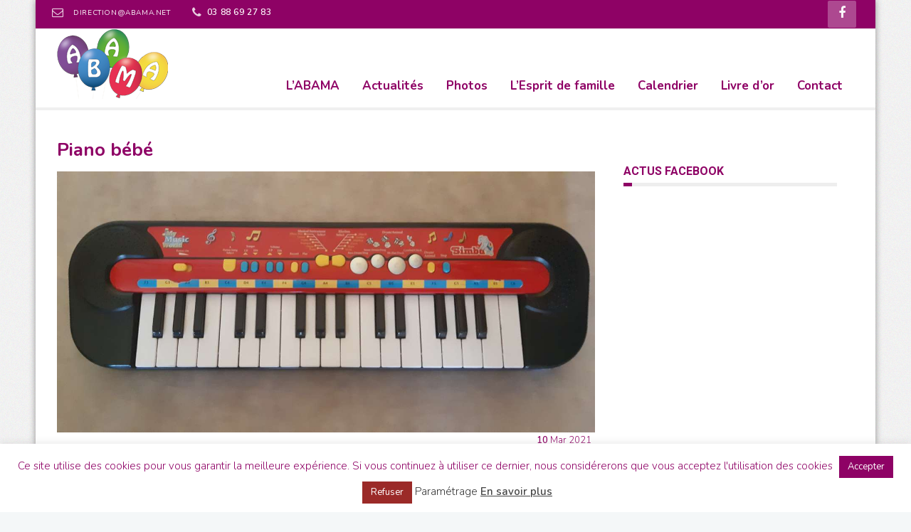

--- FILE ---
content_type: text/html; charset=UTF-8
request_url: https://abama.net/ludotheque/piano-bebe/
body_size: 17185
content:
 <!DOCTYPE html>
<!--[if (gte IE 9)|!(IE)]><!--><html lang="fr-FR"> <!--<![endif]-->
<head>

	<!-- Basic Page Needs
  ================================================== -->
	<meta http-equiv="X-UA-Compatible" content="IE=9" />
	<meta charset="UTF-8">
	<title>Piano bébé - ABAMA</title>
<meta name="author" content="anniston">


	<!-- Mobile Specific Metas
  ================================================== -->
<meta name="viewport" content="width=device-width, initial-scale=1, maximum-scale=1">


	<!-- Modernizer
  ================================================== -->

	<!--[if lt IE 9]>
	<script src="https://abama.net/wp-content/themes/florida-wp/js/modernizr.custom.11889.js" type="text/javascript"></script>
	<script src="https://abama.net/wp-content/themes/florida-wp/js/respond.js" type="text/javascript"></script>
	<![endif]-->
		<!-- HTML5 Shiv events (end)-->
	<!-- MEGA MENU -->
 	
	
	<!-- Favicons
  ================================================== -->
<link rel="shortcut icon" href="https://abama.net/wp-content/uploads/2018/11/favicon.png">

	<!-- CSS + JS
  ================================================== -->
<meta name='robots' content='index, follow, max-image-preview:large, max-snippet:-1, max-video-preview:-1' />
	<style>img:is([sizes="auto" i], [sizes^="auto," i]) { contain-intrinsic-size: 3000px 1500px }</style>
	
	<!-- This site is optimized with the Yoast SEO plugin v24.3 - https://yoast.com/wordpress/plugins/seo/ -->
	<link rel="canonical" href="https://abama.net/ludotheque/piano-bebe/" />
	<meta property="og:locale" content="fr_FR" />
	<meta property="og:type" content="article" />
	<meta property="og:title" content="Piano bébé - ABAMA" />
	<meta property="og:url" content="https://abama.net/ludotheque/piano-bebe/" />
	<meta property="og:site_name" content="ABAMA" />
	<meta property="og:image" content="https://abama.net/wp-content/uploads/2021/03/4-0085-Piano-bebe.jpg" />
	<meta property="og:image:width" content="1280" />
	<meta property="og:image:height" content="622" />
	<meta property="og:image:type" content="image/jpeg" />
	<meta name="twitter:card" content="summary_large_image" />
	<script type="application/ld+json" class="yoast-schema-graph">{"@context":"https://schema.org","@graph":[{"@type":"WebPage","@id":"https://abama.net/ludotheque/piano-bebe/","url":"https://abama.net/ludotheque/piano-bebe/","name":"Piano bébé - ABAMA","isPartOf":{"@id":"https://abama.net/#website"},"primaryImageOfPage":{"@id":"https://abama.net/ludotheque/piano-bebe/#primaryimage"},"image":{"@id":"https://abama.net/ludotheque/piano-bebe/#primaryimage"},"thumbnailUrl":"https://abama.net/wp-content/uploads/2021/03/4-0085-Piano-bebe.jpg","datePublished":"2021-03-10T14:19:12+00:00","dateModified":"2021-03-10T14:19:12+00:00","breadcrumb":{"@id":"https://abama.net/ludotheque/piano-bebe/#breadcrumb"},"inLanguage":"fr-FR","potentialAction":[{"@type":"ReadAction","target":["https://abama.net/ludotheque/piano-bebe/"]}]},{"@type":"ImageObject","inLanguage":"fr-FR","@id":"https://abama.net/ludotheque/piano-bebe/#primaryimage","url":"https://abama.net/wp-content/uploads/2021/03/4-0085-Piano-bebe.jpg","contentUrl":"https://abama.net/wp-content/uploads/2021/03/4-0085-Piano-bebe.jpg","width":1280,"height":622},{"@type":"BreadcrumbList","@id":"https://abama.net/ludotheque/piano-bebe/#breadcrumb","itemListElement":[{"@type":"ListItem","position":1,"name":"Accueil","item":"https://abama.net/"},{"@type":"ListItem","position":2,"name":"ludothèques","item":"https://abama.net/ludotheque/"},{"@type":"ListItem","position":3,"name":"Piano bébé"}]},{"@type":"WebSite","@id":"https://abama.net/#website","url":"https://abama.net/","name":"ABAMA","description":"Association au service des assistantes maternelles et des Parents Employeurs","potentialAction":[{"@type":"SearchAction","target":{"@type":"EntryPoint","urlTemplate":"https://abama.net/?s={search_term_string}"},"query-input":{"@type":"PropertyValueSpecification","valueRequired":true,"valueName":"search_term_string"}}],"inLanguage":"fr-FR"}]}</script>
	<!-- / Yoast SEO plugin. -->


<link rel='dns-prefetch' href='//fonts.googleapis.com' />
<link rel="alternate" type="application/rss+xml" title="ABAMA &raquo; Flux" href="https://abama.net/feed/" />
<link rel="alternate" type="application/rss+xml" title="ABAMA &raquo; Flux des commentaires" href="https://abama.net/comments/feed/" />
<link rel="alternate" type="text/calendar" title="ABAMA &raquo; Flux iCal" href="https://abama.net/calendriers/?ical=1" />
<script type="text/javascript">
/* <![CDATA[ */
window._wpemojiSettings = {"baseUrl":"https:\/\/s.w.org\/images\/core\/emoji\/15.0.3\/72x72\/","ext":".png","svgUrl":"https:\/\/s.w.org\/images\/core\/emoji\/15.0.3\/svg\/","svgExt":".svg","source":{"concatemoji":"https:\/\/abama.net\/wp-includes\/js\/wp-emoji-release.min.js?ver=6.7.4"}};
/*! This file is auto-generated */
!function(i,n){var o,s,e;function c(e){try{var t={supportTests:e,timestamp:(new Date).valueOf()};sessionStorage.setItem(o,JSON.stringify(t))}catch(e){}}function p(e,t,n){e.clearRect(0,0,e.canvas.width,e.canvas.height),e.fillText(t,0,0);var t=new Uint32Array(e.getImageData(0,0,e.canvas.width,e.canvas.height).data),r=(e.clearRect(0,0,e.canvas.width,e.canvas.height),e.fillText(n,0,0),new Uint32Array(e.getImageData(0,0,e.canvas.width,e.canvas.height).data));return t.every(function(e,t){return e===r[t]})}function u(e,t,n){switch(t){case"flag":return n(e,"\ud83c\udff3\ufe0f\u200d\u26a7\ufe0f","\ud83c\udff3\ufe0f\u200b\u26a7\ufe0f")?!1:!n(e,"\ud83c\uddfa\ud83c\uddf3","\ud83c\uddfa\u200b\ud83c\uddf3")&&!n(e,"\ud83c\udff4\udb40\udc67\udb40\udc62\udb40\udc65\udb40\udc6e\udb40\udc67\udb40\udc7f","\ud83c\udff4\u200b\udb40\udc67\u200b\udb40\udc62\u200b\udb40\udc65\u200b\udb40\udc6e\u200b\udb40\udc67\u200b\udb40\udc7f");case"emoji":return!n(e,"\ud83d\udc26\u200d\u2b1b","\ud83d\udc26\u200b\u2b1b")}return!1}function f(e,t,n){var r="undefined"!=typeof WorkerGlobalScope&&self instanceof WorkerGlobalScope?new OffscreenCanvas(300,150):i.createElement("canvas"),a=r.getContext("2d",{willReadFrequently:!0}),o=(a.textBaseline="top",a.font="600 32px Arial",{});return e.forEach(function(e){o[e]=t(a,e,n)}),o}function t(e){var t=i.createElement("script");t.src=e,t.defer=!0,i.head.appendChild(t)}"undefined"!=typeof Promise&&(o="wpEmojiSettingsSupports",s=["flag","emoji"],n.supports={everything:!0,everythingExceptFlag:!0},e=new Promise(function(e){i.addEventListener("DOMContentLoaded",e,{once:!0})}),new Promise(function(t){var n=function(){try{var e=JSON.parse(sessionStorage.getItem(o));if("object"==typeof e&&"number"==typeof e.timestamp&&(new Date).valueOf()<e.timestamp+604800&&"object"==typeof e.supportTests)return e.supportTests}catch(e){}return null}();if(!n){if("undefined"!=typeof Worker&&"undefined"!=typeof OffscreenCanvas&&"undefined"!=typeof URL&&URL.createObjectURL&&"undefined"!=typeof Blob)try{var e="postMessage("+f.toString()+"("+[JSON.stringify(s),u.toString(),p.toString()].join(",")+"));",r=new Blob([e],{type:"text/javascript"}),a=new Worker(URL.createObjectURL(r),{name:"wpTestEmojiSupports"});return void(a.onmessage=function(e){c(n=e.data),a.terminate(),t(n)})}catch(e){}c(n=f(s,u,p))}t(n)}).then(function(e){for(var t in e)n.supports[t]=e[t],n.supports.everything=n.supports.everything&&n.supports[t],"flag"!==t&&(n.supports.everythingExceptFlag=n.supports.everythingExceptFlag&&n.supports[t]);n.supports.everythingExceptFlag=n.supports.everythingExceptFlag&&!n.supports.flag,n.DOMReady=!1,n.readyCallback=function(){n.DOMReady=!0}}).then(function(){return e}).then(function(){var e;n.supports.everything||(n.readyCallback(),(e=n.source||{}).concatemoji?t(e.concatemoji):e.wpemoji&&e.twemoji&&(t(e.twemoji),t(e.wpemoji)))}))}((window,document),window._wpemojiSettings);
/* ]]> */
</script>
<style id='wp-emoji-styles-inline-css' type='text/css'>

	img.wp-smiley, img.emoji {
		display: inline !important;
		border: none !important;
		box-shadow: none !important;
		height: 1em !important;
		width: 1em !important;
		margin: 0 0.07em !important;
		vertical-align: -0.1em !important;
		background: none !important;
		padding: 0 !important;
	}
</style>
<link rel='stylesheet' id='wp-block-library-css' href='https://abama.net/wp-includes/css/dist/block-library/style.min.css?ver=6.7.4' type='text/css' media='all' />
<style id='esf-fb-halfwidth-style-inline-css' type='text/css'>
.wp-block-create-block-easy-social-feed-facebook-carousel{background-color:#21759b;color:#fff;padding:2px}

</style>
<style id='esf-fb-fullwidth-style-inline-css' type='text/css'>
.wp-block-create-block-easy-social-feed-facebook-carousel{background-color:#21759b;color:#fff;padding:2px}

</style>
<style id='esf-fb-thumbnail-style-inline-css' type='text/css'>
.wp-block-create-block-easy-social-feed-facebook-carousel{background-color:#21759b;color:#fff;padding:2px}

</style>
<link rel='stylesheet' id='mediaelement-css' href='https://abama.net/wp-includes/js/mediaelement/mediaelementplayer-legacy.min.css?ver=4.2.17' type='text/css' media='all' />
<link rel='stylesheet' id='wp-mediaelement-css' href='https://abama.net/wp-includes/js/mediaelement/wp-mediaelement.min.css?ver=6.7.4' type='text/css' media='all' />
<link rel='stylesheet' id='view_editor_gutenberg_frontend_assets-css' href='https://abama.net/wp-content/plugins/toolset-blocks/public/css/views-frontend.css?ver=3.6.18' type='text/css' media='all' />
<style id='view_editor_gutenberg_frontend_assets-inline-css' type='text/css'>
.wpv-sort-list-dropdown.wpv-sort-list-dropdown-style-default > span.wpv-sort-list,.wpv-sort-list-dropdown.wpv-sort-list-dropdown-style-default .wpv-sort-list-item {border-color: #cdcdcd;}.wpv-sort-list-dropdown.wpv-sort-list-dropdown-style-default .wpv-sort-list-item a {color: #444;background-color: #fff;}.wpv-sort-list-dropdown.wpv-sort-list-dropdown-style-default a:hover,.wpv-sort-list-dropdown.wpv-sort-list-dropdown-style-default a:focus {color: #000;background-color: #eee;}.wpv-sort-list-dropdown.wpv-sort-list-dropdown-style-default .wpv-sort-list-item.wpv-sort-list-current a {color: #000;background-color: #eee;}
.wpv-sort-list-dropdown.wpv-sort-list-dropdown-style-default > span.wpv-sort-list,.wpv-sort-list-dropdown.wpv-sort-list-dropdown-style-default .wpv-sort-list-item {border-color: #cdcdcd;}.wpv-sort-list-dropdown.wpv-sort-list-dropdown-style-default .wpv-sort-list-item a {color: #444;background-color: #fff;}.wpv-sort-list-dropdown.wpv-sort-list-dropdown-style-default a:hover,.wpv-sort-list-dropdown.wpv-sort-list-dropdown-style-default a:focus {color: #000;background-color: #eee;}.wpv-sort-list-dropdown.wpv-sort-list-dropdown-style-default .wpv-sort-list-item.wpv-sort-list-current a {color: #000;background-color: #eee;}.wpv-sort-list-dropdown.wpv-sort-list-dropdown-style-grey > span.wpv-sort-list,.wpv-sort-list-dropdown.wpv-sort-list-dropdown-style-grey .wpv-sort-list-item {border-color: #cdcdcd;}.wpv-sort-list-dropdown.wpv-sort-list-dropdown-style-grey .wpv-sort-list-item a {color: #444;background-color: #eeeeee;}.wpv-sort-list-dropdown.wpv-sort-list-dropdown-style-grey a:hover,.wpv-sort-list-dropdown.wpv-sort-list-dropdown-style-grey a:focus {color: #000;background-color: #e5e5e5;}.wpv-sort-list-dropdown.wpv-sort-list-dropdown-style-grey .wpv-sort-list-item.wpv-sort-list-current a {color: #000;background-color: #e5e5e5;}
.wpv-sort-list-dropdown.wpv-sort-list-dropdown-style-default > span.wpv-sort-list,.wpv-sort-list-dropdown.wpv-sort-list-dropdown-style-default .wpv-sort-list-item {border-color: #cdcdcd;}.wpv-sort-list-dropdown.wpv-sort-list-dropdown-style-default .wpv-sort-list-item a {color: #444;background-color: #fff;}.wpv-sort-list-dropdown.wpv-sort-list-dropdown-style-default a:hover,.wpv-sort-list-dropdown.wpv-sort-list-dropdown-style-default a:focus {color: #000;background-color: #eee;}.wpv-sort-list-dropdown.wpv-sort-list-dropdown-style-default .wpv-sort-list-item.wpv-sort-list-current a {color: #000;background-color: #eee;}.wpv-sort-list-dropdown.wpv-sort-list-dropdown-style-grey > span.wpv-sort-list,.wpv-sort-list-dropdown.wpv-sort-list-dropdown-style-grey .wpv-sort-list-item {border-color: #cdcdcd;}.wpv-sort-list-dropdown.wpv-sort-list-dropdown-style-grey .wpv-sort-list-item a {color: #444;background-color: #eeeeee;}.wpv-sort-list-dropdown.wpv-sort-list-dropdown-style-grey a:hover,.wpv-sort-list-dropdown.wpv-sort-list-dropdown-style-grey a:focus {color: #000;background-color: #e5e5e5;}.wpv-sort-list-dropdown.wpv-sort-list-dropdown-style-grey .wpv-sort-list-item.wpv-sort-list-current a {color: #000;background-color: #e5e5e5;}.wpv-sort-list-dropdown.wpv-sort-list-dropdown-style-blue > span.wpv-sort-list,.wpv-sort-list-dropdown.wpv-sort-list-dropdown-style-blue .wpv-sort-list-item {border-color: #0099cc;}.wpv-sort-list-dropdown.wpv-sort-list-dropdown-style-blue .wpv-sort-list-item a {color: #444;background-color: #cbddeb;}.wpv-sort-list-dropdown.wpv-sort-list-dropdown-style-blue a:hover,.wpv-sort-list-dropdown.wpv-sort-list-dropdown-style-blue a:focus {color: #000;background-color: #95bedd;}.wpv-sort-list-dropdown.wpv-sort-list-dropdown-style-blue .wpv-sort-list-item.wpv-sort-list-current a {color: #000;background-color: #95bedd;}
</style>
<style id='classic-theme-styles-inline-css' type='text/css'>
/*! This file is auto-generated */
.wp-block-button__link{color:#fff;background-color:#32373c;border-radius:9999px;box-shadow:none;text-decoration:none;padding:calc(.667em + 2px) calc(1.333em + 2px);font-size:1.125em}.wp-block-file__button{background:#32373c;color:#fff;text-decoration:none}
</style>
<style id='global-styles-inline-css' type='text/css'>
:root{--wp--preset--aspect-ratio--square: 1;--wp--preset--aspect-ratio--4-3: 4/3;--wp--preset--aspect-ratio--3-4: 3/4;--wp--preset--aspect-ratio--3-2: 3/2;--wp--preset--aspect-ratio--2-3: 2/3;--wp--preset--aspect-ratio--16-9: 16/9;--wp--preset--aspect-ratio--9-16: 9/16;--wp--preset--color--black: #000000;--wp--preset--color--cyan-bluish-gray: #abb8c3;--wp--preset--color--white: #ffffff;--wp--preset--color--pale-pink: #f78da7;--wp--preset--color--vivid-red: #cf2e2e;--wp--preset--color--luminous-vivid-orange: #ff6900;--wp--preset--color--luminous-vivid-amber: #fcb900;--wp--preset--color--light-green-cyan: #7bdcb5;--wp--preset--color--vivid-green-cyan: #00d084;--wp--preset--color--pale-cyan-blue: #8ed1fc;--wp--preset--color--vivid-cyan-blue: #0693e3;--wp--preset--color--vivid-purple: #9b51e0;--wp--preset--gradient--vivid-cyan-blue-to-vivid-purple: linear-gradient(135deg,rgba(6,147,227,1) 0%,rgb(155,81,224) 100%);--wp--preset--gradient--light-green-cyan-to-vivid-green-cyan: linear-gradient(135deg,rgb(122,220,180) 0%,rgb(0,208,130) 100%);--wp--preset--gradient--luminous-vivid-amber-to-luminous-vivid-orange: linear-gradient(135deg,rgba(252,185,0,1) 0%,rgba(255,105,0,1) 100%);--wp--preset--gradient--luminous-vivid-orange-to-vivid-red: linear-gradient(135deg,rgba(255,105,0,1) 0%,rgb(207,46,46) 100%);--wp--preset--gradient--very-light-gray-to-cyan-bluish-gray: linear-gradient(135deg,rgb(238,238,238) 0%,rgb(169,184,195) 100%);--wp--preset--gradient--cool-to-warm-spectrum: linear-gradient(135deg,rgb(74,234,220) 0%,rgb(151,120,209) 20%,rgb(207,42,186) 40%,rgb(238,44,130) 60%,rgb(251,105,98) 80%,rgb(254,248,76) 100%);--wp--preset--gradient--blush-light-purple: linear-gradient(135deg,rgb(255,206,236) 0%,rgb(152,150,240) 100%);--wp--preset--gradient--blush-bordeaux: linear-gradient(135deg,rgb(254,205,165) 0%,rgb(254,45,45) 50%,rgb(107,0,62) 100%);--wp--preset--gradient--luminous-dusk: linear-gradient(135deg,rgb(255,203,112) 0%,rgb(199,81,192) 50%,rgb(65,88,208) 100%);--wp--preset--gradient--pale-ocean: linear-gradient(135deg,rgb(255,245,203) 0%,rgb(182,227,212) 50%,rgb(51,167,181) 100%);--wp--preset--gradient--electric-grass: linear-gradient(135deg,rgb(202,248,128) 0%,rgb(113,206,126) 100%);--wp--preset--gradient--midnight: linear-gradient(135deg,rgb(2,3,129) 0%,rgb(40,116,252) 100%);--wp--preset--font-size--small: 13px;--wp--preset--font-size--medium: 20px;--wp--preset--font-size--large: 36px;--wp--preset--font-size--x-large: 42px;--wp--preset--spacing--20: 0.44rem;--wp--preset--spacing--30: 0.67rem;--wp--preset--spacing--40: 1rem;--wp--preset--spacing--50: 1.5rem;--wp--preset--spacing--60: 2.25rem;--wp--preset--spacing--70: 3.38rem;--wp--preset--spacing--80: 5.06rem;--wp--preset--shadow--natural: 6px 6px 9px rgba(0, 0, 0, 0.2);--wp--preset--shadow--deep: 12px 12px 50px rgba(0, 0, 0, 0.4);--wp--preset--shadow--sharp: 6px 6px 0px rgba(0, 0, 0, 0.2);--wp--preset--shadow--outlined: 6px 6px 0px -3px rgba(255, 255, 255, 1), 6px 6px rgba(0, 0, 0, 1);--wp--preset--shadow--crisp: 6px 6px 0px rgba(0, 0, 0, 1);}:where(.is-layout-flex){gap: 0.5em;}:where(.is-layout-grid){gap: 0.5em;}body .is-layout-flex{display: flex;}.is-layout-flex{flex-wrap: wrap;align-items: center;}.is-layout-flex > :is(*, div){margin: 0;}body .is-layout-grid{display: grid;}.is-layout-grid > :is(*, div){margin: 0;}:where(.wp-block-columns.is-layout-flex){gap: 2em;}:where(.wp-block-columns.is-layout-grid){gap: 2em;}:where(.wp-block-post-template.is-layout-flex){gap: 1.25em;}:where(.wp-block-post-template.is-layout-grid){gap: 1.25em;}.has-black-color{color: var(--wp--preset--color--black) !important;}.has-cyan-bluish-gray-color{color: var(--wp--preset--color--cyan-bluish-gray) !important;}.has-white-color{color: var(--wp--preset--color--white) !important;}.has-pale-pink-color{color: var(--wp--preset--color--pale-pink) !important;}.has-vivid-red-color{color: var(--wp--preset--color--vivid-red) !important;}.has-luminous-vivid-orange-color{color: var(--wp--preset--color--luminous-vivid-orange) !important;}.has-luminous-vivid-amber-color{color: var(--wp--preset--color--luminous-vivid-amber) !important;}.has-light-green-cyan-color{color: var(--wp--preset--color--light-green-cyan) !important;}.has-vivid-green-cyan-color{color: var(--wp--preset--color--vivid-green-cyan) !important;}.has-pale-cyan-blue-color{color: var(--wp--preset--color--pale-cyan-blue) !important;}.has-vivid-cyan-blue-color{color: var(--wp--preset--color--vivid-cyan-blue) !important;}.has-vivid-purple-color{color: var(--wp--preset--color--vivid-purple) !important;}.has-black-background-color{background-color: var(--wp--preset--color--black) !important;}.has-cyan-bluish-gray-background-color{background-color: var(--wp--preset--color--cyan-bluish-gray) !important;}.has-white-background-color{background-color: var(--wp--preset--color--white) !important;}.has-pale-pink-background-color{background-color: var(--wp--preset--color--pale-pink) !important;}.has-vivid-red-background-color{background-color: var(--wp--preset--color--vivid-red) !important;}.has-luminous-vivid-orange-background-color{background-color: var(--wp--preset--color--luminous-vivid-orange) !important;}.has-luminous-vivid-amber-background-color{background-color: var(--wp--preset--color--luminous-vivid-amber) !important;}.has-light-green-cyan-background-color{background-color: var(--wp--preset--color--light-green-cyan) !important;}.has-vivid-green-cyan-background-color{background-color: var(--wp--preset--color--vivid-green-cyan) !important;}.has-pale-cyan-blue-background-color{background-color: var(--wp--preset--color--pale-cyan-blue) !important;}.has-vivid-cyan-blue-background-color{background-color: var(--wp--preset--color--vivid-cyan-blue) !important;}.has-vivid-purple-background-color{background-color: var(--wp--preset--color--vivid-purple) !important;}.has-black-border-color{border-color: var(--wp--preset--color--black) !important;}.has-cyan-bluish-gray-border-color{border-color: var(--wp--preset--color--cyan-bluish-gray) !important;}.has-white-border-color{border-color: var(--wp--preset--color--white) !important;}.has-pale-pink-border-color{border-color: var(--wp--preset--color--pale-pink) !important;}.has-vivid-red-border-color{border-color: var(--wp--preset--color--vivid-red) !important;}.has-luminous-vivid-orange-border-color{border-color: var(--wp--preset--color--luminous-vivid-orange) !important;}.has-luminous-vivid-amber-border-color{border-color: var(--wp--preset--color--luminous-vivid-amber) !important;}.has-light-green-cyan-border-color{border-color: var(--wp--preset--color--light-green-cyan) !important;}.has-vivid-green-cyan-border-color{border-color: var(--wp--preset--color--vivid-green-cyan) !important;}.has-pale-cyan-blue-border-color{border-color: var(--wp--preset--color--pale-cyan-blue) !important;}.has-vivid-cyan-blue-border-color{border-color: var(--wp--preset--color--vivid-cyan-blue) !important;}.has-vivid-purple-border-color{border-color: var(--wp--preset--color--vivid-purple) !important;}.has-vivid-cyan-blue-to-vivid-purple-gradient-background{background: var(--wp--preset--gradient--vivid-cyan-blue-to-vivid-purple) !important;}.has-light-green-cyan-to-vivid-green-cyan-gradient-background{background: var(--wp--preset--gradient--light-green-cyan-to-vivid-green-cyan) !important;}.has-luminous-vivid-amber-to-luminous-vivid-orange-gradient-background{background: var(--wp--preset--gradient--luminous-vivid-amber-to-luminous-vivid-orange) !important;}.has-luminous-vivid-orange-to-vivid-red-gradient-background{background: var(--wp--preset--gradient--luminous-vivid-orange-to-vivid-red) !important;}.has-very-light-gray-to-cyan-bluish-gray-gradient-background{background: var(--wp--preset--gradient--very-light-gray-to-cyan-bluish-gray) !important;}.has-cool-to-warm-spectrum-gradient-background{background: var(--wp--preset--gradient--cool-to-warm-spectrum) !important;}.has-blush-light-purple-gradient-background{background: var(--wp--preset--gradient--blush-light-purple) !important;}.has-blush-bordeaux-gradient-background{background: var(--wp--preset--gradient--blush-bordeaux) !important;}.has-luminous-dusk-gradient-background{background: var(--wp--preset--gradient--luminous-dusk) !important;}.has-pale-ocean-gradient-background{background: var(--wp--preset--gradient--pale-ocean) !important;}.has-electric-grass-gradient-background{background: var(--wp--preset--gradient--electric-grass) !important;}.has-midnight-gradient-background{background: var(--wp--preset--gradient--midnight) !important;}.has-small-font-size{font-size: var(--wp--preset--font-size--small) !important;}.has-medium-font-size{font-size: var(--wp--preset--font-size--medium) !important;}.has-large-font-size{font-size: var(--wp--preset--font-size--large) !important;}.has-x-large-font-size{font-size: var(--wp--preset--font-size--x-large) !important;}
:where(.wp-block-post-template.is-layout-flex){gap: 1.25em;}:where(.wp-block-post-template.is-layout-grid){gap: 1.25em;}
:where(.wp-block-columns.is-layout-flex){gap: 2em;}:where(.wp-block-columns.is-layout-grid){gap: 2em;}
:root :where(.wp-block-pullquote){font-size: 1.5em;line-height: 1.6;}
</style>
<link rel='stylesheet' id='contact-form-7-css' href='https://abama.net/wp-content/plugins/contact-form-7/includes/css/styles.css?ver=6.0.3' type='text/css' media='all' />
<link rel='stylesheet' id='cookie-law-info-css' href='https://abama.net/wp-content/plugins/cookie-law-info/legacy/public/css/cookie-law-info-public.css?ver=3.2.8' type='text/css' media='all' />
<link rel='stylesheet' id='cookie-law-info-gdpr-css' href='https://abama.net/wp-content/plugins/cookie-law-info/legacy/public/css/cookie-law-info-gdpr.css?ver=3.2.8' type='text/css' media='all' />
<link rel='stylesheet' id='easy-facebook-likebox-custom-fonts-css' href='https://abama.net/wp-content/plugins/easy-facebook-likebox/frontend/assets/css/esf-custom-fonts.css?ver=6.7.4' type='text/css' media='all' />
<link rel='stylesheet' id='easy-facebook-likebox-popup-styles-css' href='https://abama.net/wp-content/plugins/easy-facebook-likebox/facebook/frontend/assets/css/esf-free-popup.css?ver=6.6.5' type='text/css' media='all' />
<link rel='stylesheet' id='easy-facebook-likebox-frontend-css' href='https://abama.net/wp-content/plugins/easy-facebook-likebox/facebook/frontend/assets/css/easy-facebook-likebox-frontend.css?ver=6.6.5' type='text/css' media='all' />
<link rel='stylesheet' id='easy-facebook-likebox-customizer-style-css' href='https://abama.net/wp-admin/admin-ajax.php?action=easy-facebook-likebox-customizer-style&#038;ver=6.6.5' type='text/css' media='all' />
<link rel='stylesheet' id='flxmap-css' href='https://abama.net/wp-content/plugins/wp-flexible-map/css/styles.css?ver=1.17.1' type='text/css' media='all' />
<link rel='stylesheet' id='main-style-css' href='https://abama.net/wp-content/themes/florida-wp/css/master-min.php?ver=6.7.4' type='text/css' media='all' />
<link rel='stylesheet' id='google_fonts_css-css' href='https://fonts.googleapis.com/css?family=Nunito%3A300%2C400%2C600%2C700&#038;ver=6.7.4' type='text/css' media='all' />
<link rel='stylesheet' id='gfont-style-css' href='https://fonts.googleapis.com/css?family=Roboto%3A100%2C300%2C400%2C500%2C700%7CRoboto+Slab%3A300%2C400%2C700&#038;ver=6.7.4' type='text/css' media='all' />
<link rel='stylesheet' id='webnus-dynamic-styles-css' href='https://abama.net/wp-content/themes/florida-wp/css/dyncss.css?ver=6.7.4' type='text/css' media='all' />
<style id='webnus-dynamic-styles-inline-css' type='text/css'>
body { font-family: Nunito;}#wrap #nav a { font-family: Nunito;}#wrap ul#nav * { font-size:17px; }#wrap ul#nav * { line-height:19px; }#wrap p { font-size:16px; }#wrap h1 { font-size:37px; }#wrap h1 { color:#8e0265; }#wrap h2 { font-size:37px; }#wrap h2 { color:#8e0265; }#wrap h3 { color:#8e0265; }#wrap h4 { color:#8e0265; }#wrap h5 { color:#8e0265; }#wrap h6 { color:#8e0265; }a {color:#8e0265;}a:hover {color:#bf3195;}a:visited {color:#8e0265;}#wrap #nav a { color:#8e0265;}#wrap #nav a:hover, #wrap  #nav li:hover > a{color:#bf3195;}#wrap #nav li.current > a, #wrap #nav li.current ul li a:hover, #wrap #nav li.active > a {color:#bf3195;}#wrap #nav > li.current:after { background:#8e0265;}#wrap #scroll-top a {background-color:#8e0265;}#wrap #scroll-top a:hover {background-color:#bf3195;}#wrap .blog-post h4, .blog-post h1, #wrap .blog-post h3, #wrap .blog-line h4, #wrap .blog-single-post h1 { font-family:Nunito;}#wrap .blog-post h3 { font-weight:700;}#wrap .blog-post h3, #wrap .blog-post h3 a { color:#8e0265;}#wrap .blog-post h3 a:hover { color:#ad4890;}#wrap .blog-single-post h1 { font-size:26px;}#wrap .blog-single-post h1 { font-weight:700;}#wrap .blog-single-post h1 { letter-spacing:0px;}#wrap .blog-single-post h1 { color:#8e0265;}#wrap .top-bar { background-color:#8e0265; }#footer { background-color:#8e0265; }.footbot { background-color:#700751; }.colorskin-custom .icon-box3:hover i,.colorskin-custom #nav ul li a:hover, .colorskin-custom #nav li.current ul li a:hover, .colorskin-custom .nav-wrap2 #nav ul li a:hover, .colorskin-custom .nav-wrap2.darknavi #nav ul li a:hover, .colorskin-custom #nav ul li.current > a, .colorskin-custom #nav ul li:hover > a,.colorskin-custom nav.primary .portfolioFilters a.selected, .colorskin-custom nav.primary ul li a:active,.colorskin-custom .zoomex2 a:hover i,.colorskin-custom .pin-box h4 a:hover, .colorskin-custom .tline-box h4 a:hover,.colorskin-custom .blog-post a:hover, .colorskin-custom .blog-author span, .colorskin-custom .blog-line p a:hover,.colorskin-custom a.readmore:hover,.colorskin-custom .jcarousel-next:hover, .colorskin-custom .jcarousel-next:active, .colorskin-custom .jcarousel-prev:hover, .colorskin-custom .jcarousel-prev:active,.colorskin-custom .latestposts-two .blog-line p.blog-cat a,.colorskin-custom .latestposts-two .blog-line:hover .img-hover:before,.colorskin-custom .latestposts-two .blog-line:hover h4 a,.colorskin-custom a.readmore:hover:after{color: #8e0265}.colorskin-custom .icon-box4:hover i, .colorskin-custom .icon-box5:hover i, .colorskin-custom .icon-box7:hover i, .colorskin-custom .icon-box8:hover i, .colorskin-custom .icon-box11:hover i, .colorskin-custom .icon-box13 a.magicmore:hover, .colorskin-custom #nav > li.current:after, .colorskin-custom #footer .side-list li:hover img, .colorskin-custom .toggle-top-area .side-list li:hover img, .colorskin-custom #footer .tagcloud a:hover, .colorskin-custom .toggle-top-area .tagcloud a:hover, .colorskin-custom .side-list li:hover img, .colorskin-custom .widget_shopping_cart .sidebar-line, .colorskin-custom .widget_shopping_cart_content p.buttons a.button, .colorskin-custom .single .woo-template span.onsale, .colorskin-custom .woocommerce ul.products li.product .onsale, .colorskin-custom .our-process-item:hover i, .colorskin-custom .woocommerce a.button.alt, .colorskin-custom .woocommerce button.button.alt, .colorskin-custom .woocommerce input.button.alt, .colorskin-custom .woocommerce #respond input#submit.alt, .colorskin-custom .postmetadata h6.blog-views span, .colorskin-custom .blog-post.blgtyp2 .comments-number-x2 span, .colorskin-custom .pin-ecxt2 .col1-3 span, .colorskin-custom .comments-number-x span,.colorskin-custom #header.sm-rgt-mn #menu-icon span.mn-ext1,.colorskin-custom #header.sm-rgt-mn #menu-icon span.mn-ext2,.colorskin-custom #header.sm-rgt-mn #menu-icon span.mn-ext3, .colorskin-custom .icon-box1 i, .colorskin-custom .icon-box1 img{background-color: #8e0265}.colorskin-custom nav.primary .portfolioFilters a.selected, .colorskin-custom nav.primary ul li a:active, .colorskin-custom nav.primary .portfolioFilters a:hover, .colorskin-custom .zoomex2 a:hover i, .colorskin-custom .widget h4.subtitle:after, .colorskin-custom a.readmore:hover, .colorskin-custom .tagcloud a:hover, .colorskin-custom #footer.litex .tagcloud a:hover, .colorskin-custom .icon-box8:hover i, .colorskin-custom .icon-box11:hover i, .colorskin-custom .our-team:hover img, .colorskin-custom .jcarousel-next:hover, .colorskin-custom .jcarousel-next:active, .colorskin-custom .jcarousel-prev:hover, .colorskin-custom .jcarousel-prev:active, .colorskin-custom .our-process-item:hover i, .colorskin-custom .woocommerce-info{border-color:#8e0265}h1, h2, h3, h4, h5, h6{font-weight:700;}li{font-weight:normal;line-height:normal}blockquote, blockquote p, q, #wrap blockquote p {color:#ad4890; font-size:20px;}#wrap .wpb_row.full-row.fixmargintop, #wrap.boxed-wrap .wpb_row.full-row.fixmargintop{margin-top:-36px;}#wrap #nav a:hover, #wrap #nav li:hover > a{background-color:#8e0265;color:#FFF!important}#wrap #nav a{font-weight:700;}@media only screen and (min-width: 961px){#header.sticky #nav-wrap, #header.sticky.hi-header #nav-wrap {background:rgba(142,2,101,0.9)}#header.sticky #nav-wrap:hover{background:rgba(142,2,101,1)}}#header.sticky #nav-wrap #nav > li > a{color:#FFF;}#header.sticky #nav-wrap #nav > li > a:hover{color:#FFF;background:#ad4890}.top-bar .socialfollow a, .our-team .socialfollow a{background:#ad4890}.top-bar .socialfollow i, .our-team .socialfollow i{color:#FFF}.top-bar .socialfollow a:hover, .our-team .socialfollow a:hover{color:#FFF}.top-bar .socialfollow a.facebook:hover i, .our-team .socialfollow a.facebook:hover i{color:#FFF}.top-bar h6, .top-links h6{color:#fff!important}#header h6 i, .top-links h6 i, .top-inf h6 i{color:#e9cfe1}.top-links a, .top-links span{color:#fff}.top-links a:hover{color:#e9cfe1}#headline, #headline2{padding:0; height:auto;}#headline h3, #headline2 h3, #headline h2, #headline2 h2, #headline h1, #headline2 h1{margin:10px 0 10px 15px; font-weight:700;text-transform:none;font-size:28px;color:#888888}.tribe-events-calendar thead th{background-color:#700751;border-right:1px solid #700751;border-left:1px solid #700751}#tribe-bar-form .tribe-bar-submit input[type=submit]{background:#700751}#tribe-events .tribe-events-button, #tribe-events .tribe-events-button:hover, #tribe_events_filters_wrapper input[type=submit], .tribe-events-button, .tribe-events-button.tribe-active:hover, .tribe-events-button.tribe-inactive, .tribe-events-button:hover, .tribe-events-calendar td.tribe-events-present div[id*=tribe-events-daynum-], .tribe-events-calendar td.tribe-events-present div[id*=tribe-events-daynum-]>a{background-color:#bb0084}.tribe-events-calendar div[id*=tribe-events-daynum-], .tribe-events-calendar div[id*=tribe-events-daynum-] a{background-color:#a96996}#tribe-events-content .tribe-events-calendar div[id*=tribe-events-event-] h3.tribe-events-month-event-title{font-size:1.3em}.recurring-info-tooltip, .tribe-events-calendar .tribe-events-tooltip, .tribe-events-shortcode.view-week .tribe-events-tooltip, .tribe-events-week .tribe-events-tooltip{padding:0.8em;font-size:1.5em;color:#700751}h3:not(:last-child){margin-bottom:0.1em;}.tribe-events-tooltip .tribe-events-event-body{font-size:0.9em;}.tribe-events-after-html{padding:0 20px;}#tribe-events-pg-template, .tribe-events-pg-template{padding:20px;}ol.tribe-list-widget{list-style-type: none;margin-left: 0;}.tribe-events-list-widget-events h4:not(:last-child){margin-bottom:0}.tribe-events-list-widget-events h4 a{color:#8e0265;}.tribe-events-list-widget-events .tribe-event-duration{margin-bottom:1em;font-style:italic;color:#ad4890;} .calendrier_accueil .tribe-event-duration{display:table-cell;float:left;width:25%;padding-right:15px;font-style:normal;font-weight:600;font-size:18px;color:#585858;}.calendrier_accueil h4.tribe-event-title{display:table-cell;float:right;width:75%;font-weight:700;font-size:18px;}.calendrier_accueil .widget li{clear:both;margin:10px 0;border-bottom:1px solid #8e0265;display: table;width:100%;letter-spacing:0;}.calendrier_accueil .tribe-event-time{display:none;}.calendrier_accueil .tribe-events-widget-link a{background-color:#8e0265;color:#fff;padding:10px 20px;border-radius:5px;}.calendrier_accueil h4.subtitle{font-size:37px;text-transform:none;font-family:nunito;padding:0;line-height:42px;text-align:center;}.calendrier_accueil h4.subtitle:before{border-bottom:0px;}.calendrier_accueil h4.subtitle:after{border:none;}#wrap .testimonial_accueil h5{color:#8e0265;font-weight:700}.gwolle-gb .gb-entry{clear:both!important;border-top:2px solid #ad4890!important;padding:0!important}.gb-author-info{float:left;width:15%;padding:10px 0;}.gb-entry-content{float:right;width:80%;padding:10px 0}.gwolle-gb .gb-entry .gb-author-info .gb-author-name{padding-left:0px!important;color:#700751}.gwolle-gb .gb-entry .gb-author-info .gb-author-origin{color:#e86cc4;display:block;}.gwolle-gb .gb-datetime{font-style:italic;color:#ad4890;display:block;font-size:0.8em}.gwolle-gb .page-navigation{clear:both;}#gwolle_gb_write_button input[type="button"] {background:#700751;color:#fff;padding:10px;font-size:1.1em;border:none;cursor:pointer;font-weight:700;}.gwolle-gb .page-navigation a:hover, .gwolle-gb .page-navigation span.current{background:#ad4890!important;color:#fff!important;border:1px solid #ad4890!important;}.gwolle-gb .page-navigation a, .gwolle-gb .page-navigation span{background-color:#e9c6df;color:#bb559e!important;border:1px solid #ad4890!important;padding:5px 10px!important;}.gwolle-gb-widget .gb-author-name{color:#ad4890;display: inline-block;}.gwolle-gb-widget .gb-entry-content{font-style:italic;color:#700751}.widget ul li, #footer.litex .widget ul li{clear:both;}p.gwolle_gb_link, p.gwolle-gb-link{clear:both;}#bwg_container1_0 #bwg_container2_0 .bwg-container-0 .bwg-item > a{margin-right: 10px!important;margin-bottom: 10px!important;}#bwg_container1_0 #bwg_container2_0 .bwg_album_extended_thumb_div_0{border:0px!important;padding:0!important;}#bwg_container1_0 #bwg_container2_0 .bwg_album_extended_text_div_0{border:0px!important;padding:0!important;}#bwg_container1_0 #bwg_container2_0 .bwg_title_spun_0{color:#8e0265!important}#bwg_container1_0 #bwg_container2_0 .bwg_gal_title_0{color:#8e0265!important}.ngg-albumoverview.default-view .ngg-album{border:none!important;}.ngg-breadcrumbs{font-size:1.2em!important;color:#700751!important;text-transform:none!important;font-weight:700!important;margin:0!important}.ngg-albumoverview{margin-top:0!important;}.ngg-albumoverview.default-view .ngg-album{padding:10px!important}.page_content main ul li:before{content:none;}.ngg-albumoverview.default-view .ngg-thumbnail img, .ngg-galleryoverview.default-view .ngg-gallery-thumbnail img{padding: 5px!important;line-height: 0!important;box-sizing: border-box!important;overflow: hidden!important;}#footer{border-top:5px solid #700751}#footer .widget ul li{border-color:#700751}.footer-in p{color:#FFF}#wrap h5{color:#FFF}.footer-in h5.subtitle{border-bottom:0px; margin:15px 0;-webkit-box-shadow:unset;-moz-box-shadow:unset;box-shadow:unset;}.footer-in a:hover{#ffffff}.footer-in a:link, .footer-in a:visited{color:#dda4cd}.footer-navi{color:#dda4cd}.footbot{padding:0}.footer-navi a{color:#dda4cd}.footer-in{padding-bottom:20px}.blog-single-post h1, .postshow1 h1{margin:0 0 15px;}.actu_accueil h4 a, .actu_accueil h4 a:visited, .actu_accueil h4 a:hover, .actu_accueil h4 a:focus{color:#fff;}.actu_accueil .vc_gitem-post-data-source-post_date {font-style:italic;color:#dcc6d5;}.actu_accueil .vc_gitem-post-data-source-post_excerpt p{color:#fff;font-size:18px;}.actu_accueil a.readmore:hover{background-color:#99347c;color:#fff;}.actu_accueil a.readmore {background-color:#ad4890;color:#f3c7e6}.wpb_content_element, .wpb_row{margin-bottom:1px}.wpcf7 .wpcf7-form input[type="submit"], .wpcf7 .wpcf7-form input[type="reset"], .wpcf7 .wpcf7-form input[type="button"]{background-color:#8e0265}.wpcf7 .wpcf7-form input[type="submit"]:hover, .wpcf7 .wpcf7-form input[type="reset"]:hover, .wpcf7 .wpcf7-form input[type="button"]:hover{background-color:#ad4890}.nouveaute{background-color:#991a74;color:#ffffff;text-align:center;font-weight:700}
</style>
<link rel='stylesheet' id='esf-custom-fonts-css' href='https://abama.net/wp-content/plugins/easy-facebook-likebox/frontend/assets/css/esf-custom-fonts.css?ver=6.7.4' type='text/css' media='all' />
<link rel='stylesheet' id='esf-insta-frontend-css' href='https://abama.net/wp-content/plugins/easy-facebook-likebox//instagram/frontend/assets/css/esf-insta-frontend.css?ver=6.7.4' type='text/css' media='all' />
<link rel='stylesheet' id='esf-insta-customizer-style-css' href='https://abama.net/wp-admin/admin-ajax.php?action=esf-insta-customizer-style&#038;ver=6.7.4' type='text/css' media='all' />
<link rel='stylesheet' id='parent-style-css' href='https://abama.net/wp-content/themes/florida-wp/style.css?ver=6.7.4' type='text/css' media='all' />
<link rel='stylesheet' id='child-style-css' href='https://abama.net/wp-content/themes/Florida_child_theme/style.css?ver=6.7.4' type='text/css' media='all' />
<script type="text/javascript" src="https://abama.net/wp-content/plugins/toolset-blocks/vendor/toolset/common-es/public/toolset-common-es-frontend.js?ver=174000" id="toolset-common-es-frontend-js"></script>
<script type="text/javascript" src="https://abama.net/wp-includes/js/jquery/jquery.min.js?ver=3.7.1" id="jquery-core-js"></script>
<script type="text/javascript" src="https://abama.net/wp-includes/js/jquery/jquery-migrate.min.js?ver=3.4.1" id="jquery-migrate-js"></script>
<script type="text/javascript" id="cookie-law-info-js-extra">
/* <![CDATA[ */
var Cli_Data = {"nn_cookie_ids":[],"cookielist":[],"non_necessary_cookies":[],"ccpaEnabled":"","ccpaRegionBased":"","ccpaBarEnabled":"","strictlyEnabled":["necessary","obligatoire"],"ccpaType":"gdpr","js_blocking":"1","custom_integration":"","triggerDomRefresh":"","secure_cookies":""};
var cli_cookiebar_settings = {"animate_speed_hide":"500","animate_speed_show":"500","background":"#FFF","border":"#b1a6a6c2","border_on":"","button_1_button_colour":"#8e0265","button_1_button_hover":"#720251","button_1_link_colour":"#fff","button_1_as_button":"1","button_1_new_win":"","button_2_button_colour":"#333","button_2_button_hover":"#292929","button_2_link_colour":"#444","button_2_as_button":"","button_2_hidebar":"","button_3_button_colour":"#9b2a28","button_3_button_hover":"#7c2220","button_3_link_colour":"#fff","button_3_as_button":"1","button_3_new_win":"","button_4_button_colour":"#000","button_4_button_hover":"#000000","button_4_link_colour":"#333333","button_4_as_button":"","button_7_button_colour":"#61a229","button_7_button_hover":"#4e8221","button_7_link_colour":"#fff","button_7_as_button":"1","button_7_new_win":"","font_family":"inherit","header_fix":"","notify_animate_hide":"1","notify_animate_show":"","notify_div_id":"#cookie-law-info-bar","notify_position_horizontal":"right","notify_position_vertical":"bottom","scroll_close":"","scroll_close_reload":"","accept_close_reload":"","reject_close_reload":"","showagain_tab":"","showagain_background":"#fff","showagain_border":"#000","showagain_div_id":"#cookie-law-info-again","showagain_x_position":"100px","text":"#8e0265","show_once_yn":"","show_once":"10000","logging_on":"","as_popup":"","popup_overlay":"1","bar_heading_text":"","cookie_bar_as":"banner","popup_showagain_position":"bottom-right","widget_position":"left"};
var log_object = {"ajax_url":"https:\/\/abama.net\/wp-admin\/admin-ajax.php"};
/* ]]> */
</script>
<script type="text/javascript" src="https://abama.net/wp-content/plugins/cookie-law-info/legacy/public/js/cookie-law-info-public.js?ver=3.2.8" id="cookie-law-info-js"></script>
<script type="text/javascript" src="https://abama.net/wp-content/plugins/easy-facebook-likebox/facebook/frontend/assets/js/esf-free-popup.min.js?ver=6.6.5" id="easy-facebook-likebox-popup-script-js"></script>
<script type="text/javascript" id="easy-facebook-likebox-public-script-js-extra">
/* <![CDATA[ */
var public_ajax = {"ajax_url":"https:\/\/abama.net\/wp-admin\/admin-ajax.php","efbl_is_fb_pro":""};
/* ]]> */
</script>
<script type="text/javascript" src="https://abama.net/wp-content/plugins/easy-facebook-likebox/facebook/frontend/assets/js/public.js?ver=6.6.5" id="easy-facebook-likebox-public-script-js"></script>
<script type="text/javascript" src="https://abama.net/wp-content/plugins/easy-facebook-likebox/frontend/assets/js/imagesloaded.pkgd.min.js?ver=6.7.4" id="imagesloaded.pkgd.min-js"></script>
<script type="text/javascript" id="esf-insta-public-js-extra">
/* <![CDATA[ */
var esf_insta = {"ajax_url":"https:\/\/abama.net\/wp-admin\/admin-ajax.php","version":"free","nonce":"19f3ac701c"};
/* ]]> */
</script>
<script type="text/javascript" src="https://abama.net/wp-content/plugins/easy-facebook-likebox//instagram/frontend/assets/js/esf-insta-public.js?ver=1" id="esf-insta-public-js"></script>
<link rel="https://api.w.org/" href="https://abama.net/wp-json/" /><link rel="alternate" title="JSON" type="application/json" href="https://abama.net/wp-json/wp/v2/ludotheque/15843" /><link rel="EditURI" type="application/rsd+xml" title="RSD" href="https://abama.net/xmlrpc.php?rsd" />
<meta name="generator" content="WordPress 6.7.4" />
<link rel='shortlink' href='https://abama.net/?p=15843' />
<link rel="alternate" title="oEmbed (JSON)" type="application/json+oembed" href="https://abama.net/wp-json/oembed/1.0/embed?url=https%3A%2F%2Fabama.net%2Fludotheque%2Fpiano-bebe%2F" />
<link rel="alternate" title="oEmbed (XML)" type="text/xml+oembed" href="https://abama.net/wp-json/oembed/1.0/embed?url=https%3A%2F%2Fabama.net%2Fludotheque%2Fpiano-bebe%2F&#038;format=xml" />
<meta name="tec-api-version" content="v1"><meta name="tec-api-origin" content="https://abama.net"><link rel="alternate" href="https://abama.net/wp-json/tribe/events/v1/" /><!-- Analytics by WP Statistics - https://wp-statistics.com -->
<style type="text/css" media="screen">body{  background-image:url('https://abama.net/wp-content/themes/florida-wp/images/bdbg1.png'); background-repeat:repeat;  } </style><meta property="og:title" content="Piano bébé" />
<meta property="og:type" content="article" />
<meta property="og:image" content="https://abama.net/wp-content/uploads/2021/03/4-0085-Piano-bebe.jpg" />
<meta property="og:url" content="https://abama.net/ludotheque/piano-bebe/" />
<meta property="og:description" content="" />
<meta property="og:site_name" content="ABAMA" />
 <script> window.addEventListener("load",function(){ var c={script:false,link:false}; function ls(s) { if(!['script','link'].includes(s)||c[s]){return;}c[s]=true; var d=document,f=d.getElementsByTagName(s)[0],j=d.createElement(s); if(s==='script'){j.async=true;j.src='https://abama.net/wp-content/plugins/toolset-blocks/vendor/toolset/blocks/public/js/frontend.js?v=1.6.14';}else{ j.rel='stylesheet';j.href='https://abama.net/wp-content/plugins/toolset-blocks/vendor/toolset/blocks/public/css/style.css?v=1.6.14';} f.parentNode.insertBefore(j, f); }; function ex(){ls('script');ls('link')} window.addEventListener("scroll", ex, {once: true}); if (('IntersectionObserver' in window) && ('IntersectionObserverEntry' in window) && ('intersectionRatio' in window.IntersectionObserverEntry.prototype)) { var i = 0, fb = document.querySelectorAll("[class^='tb-']"), o = new IntersectionObserver(es => { es.forEach(e => { o.unobserve(e.target); if (e.intersectionRatio > 0) { ex();o.disconnect();}else{ i++;if(fb.length>i){o.observe(fb[i])}} }) }); if (fb.length) { o.observe(fb[i]) } } }) </script>
	<noscript>
		<link rel="stylesheet" href="https://abama.net/wp-content/plugins/toolset-blocks/vendor/toolset/blocks/public/css/style.css">
	</noscript><meta name="generator" content="Powered by WPBakery Page Builder - drag and drop page builder for WordPress."/>
<meta name="generator" content="Powered by Slider Revolution 6.5.15 - responsive, Mobile-Friendly Slider Plugin for WordPress with comfortable drag and drop interface." />
<script>function setREVStartSize(e){
			//window.requestAnimationFrame(function() {
				window.RSIW = window.RSIW===undefined ? window.innerWidth : window.RSIW;
				window.RSIH = window.RSIH===undefined ? window.innerHeight : window.RSIH;
				try {
					var pw = document.getElementById(e.c).parentNode.offsetWidth,
						newh;
					pw = pw===0 || isNaN(pw) ? window.RSIW : pw;
					e.tabw = e.tabw===undefined ? 0 : parseInt(e.tabw);
					e.thumbw = e.thumbw===undefined ? 0 : parseInt(e.thumbw);
					e.tabh = e.tabh===undefined ? 0 : parseInt(e.tabh);
					e.thumbh = e.thumbh===undefined ? 0 : parseInt(e.thumbh);
					e.tabhide = e.tabhide===undefined ? 0 : parseInt(e.tabhide);
					e.thumbhide = e.thumbhide===undefined ? 0 : parseInt(e.thumbhide);
					e.mh = e.mh===undefined || e.mh=="" || e.mh==="auto" ? 0 : parseInt(e.mh,0);
					if(e.layout==="fullscreen" || e.l==="fullscreen")
						newh = Math.max(e.mh,window.RSIH);
					else{
						e.gw = Array.isArray(e.gw) ? e.gw : [e.gw];
						for (var i in e.rl) if (e.gw[i]===undefined || e.gw[i]===0) e.gw[i] = e.gw[i-1];
						e.gh = e.el===undefined || e.el==="" || (Array.isArray(e.el) && e.el.length==0)? e.gh : e.el;
						e.gh = Array.isArray(e.gh) ? e.gh : [e.gh];
						for (var i in e.rl) if (e.gh[i]===undefined || e.gh[i]===0) e.gh[i] = e.gh[i-1];
											
						var nl = new Array(e.rl.length),
							ix = 0,
							sl;
						e.tabw = e.tabhide>=pw ? 0 : e.tabw;
						e.thumbw = e.thumbhide>=pw ? 0 : e.thumbw;
						e.tabh = e.tabhide>=pw ? 0 : e.tabh;
						e.thumbh = e.thumbhide>=pw ? 0 : e.thumbh;
						for (var i in e.rl) nl[i] = e.rl[i]<window.RSIW ? 0 : e.rl[i];
						sl = nl[0];
						for (var i in nl) if (sl>nl[i] && nl[i]>0) { sl = nl[i]; ix=i;}
						var m = pw>(e.gw[ix]+e.tabw+e.thumbw) ? 1 : (pw-(e.tabw+e.thumbw)) / (e.gw[ix]);
						newh =  (e.gh[ix] * m) + (e.tabh + e.thumbh);
					}
					var el = document.getElementById(e.c);
					if (el!==null && el) el.style.height = newh+"px";
					el = document.getElementById(e.c+"_wrapper");
					if (el!==null && el) {
						el.style.height = newh+"px";
						el.style.display = "block";
					}
				} catch(e){
					console.log("Failure at Presize of Slider:" + e)
				}
			//});
		  };</script>
<noscript><style> .wpb_animate_when_almost_visible { opacity: 1; }</style></noscript></head>







<body class="ludotheque-template-default single single-ludotheque postid-15843 default-header tribe-no-js wpb-js-composer js-comp-ver-6.8.0 vc_responsive">

	<!-- Primary Page Layout
	================================================== -->

<div id="wrap" class="colorskin-custom boxed-wrap">


<section class="top-bar">
<div class="container"><div class="top-links lftflot">	<h6><i class="fa-envelope-o"></i> <a href="mailto:direction@abama.net">direction@abama.net</a></h6> <h6><i class="fa-phone"></i> 03 88 69 27 83</h6>
	</div>
<div class="socialfollow rgtflot"><a href="https://www.facebook.com/Associations-Abama-Esprit-de-Famille-456759977835456/" class="facebook" target="_blank"><i class="fa-facebook"></i></a></div>
</div>
</section>


<header id="header" class="horizontal-w  sm-rgt-mn  ">
<div class="container">
<div class="col-md-3 col-sm-3 logo-wrap">
<div class="logo">
<a href="https://abama.net/"><img src="https://abama.net/wp-content/uploads/2018/11/logo-abama-ballon-transp.png" width="158" id="img-logo-w1" alt="logo" class="img-logo-w1"></a><a href="https://abama.net/"><img src="https://abama.net/wp-content/uploads/2018/11/logo-abama-ballon-transp.png" width="120" id="img-logo-w2" alt="logo" class="img-logo-w2"></a><span class="logo-sticky"><a href="https://abama.net/"><img src="https://abama.net/wp-content/uploads/2018/11/logo-sticky.png" width="120" id="img-logo-w3" alt="logo" class="img-logo-w3"></a></span></div></div>
<nav id="nav-wrap" class="nav-wrap1 col-md-9 col-sm-9">
	<div class="container">
						<ul id="nav"><li id="menu-item-5287" class="menu-item menu-item-type-custom menu-item-object-custom menu-item-has-children menu-item-5287"><a  href="#" data-description="">L&rsquo;ABAMA</a>
<ul class="sub-menu">
	<li id="menu-item-5180" class="menu-item menu-item-type-post_type menu-item-object-page menu-item-5180"><a href="https://abama.net/presentation-de-labama/" data-description="">Présentation</a></li>
	<li id="menu-item-5179" class="menu-item menu-item-type-post_type menu-item-object-page menu-item-5179"><a href="https://abama.net/les-membres-du-comite/" data-description="">Les membres du comité</a></li>
	<li id="menu-item-5177" class="menu-item menu-item-type-post_type menu-item-object-page menu-item-5177"><a href="https://abama.net/convention-collective/" data-description="">Convention collective</a></li>
	<li id="menu-item-5176" class="menu-item menu-item-type-post_type menu-item-object-page menu-item-5176"><a href="https://abama.net/devenir-amat/" data-description="">Devenir AMAT</a></li>
	<li id="menu-item-5175" class="menu-item menu-item-type-post_type menu-item-object-page menu-item-5175"><a href="https://abama.net/le-service-mandataire-gestion-administrative/" data-description="">Le service mandataire</a></li>
	<li id="menu-item-5171" class="menu-item menu-item-type-post_type menu-item-object-page menu-item-5171"><a href="https://abama.net/matinees-recreatives/" data-description="">Matinées récréatives</a></li>
</ul>
</li>
<li id="menu-item-5284" class="menu-item menu-item-type-post_type menu-item-object-page current_page_parent menu-item-5284"><a href="https://abama.net/actualites/" data-description="">Actualités</a></li>
<li id="menu-item-6863" class="menu-item menu-item-type-post_type menu-item-object-page menu-item-6863"><a href="https://abama.net/photos/" data-description="">Photos</a></li>
<li id="menu-item-5729" class="menu-item menu-item-type-post_type menu-item-object-page menu-item-has-children menu-item-5729"><a href="https://abama.net/lesprit-de-famille/" data-description="">L’Esprit de famille</a>
<ul class="sub-menu">
	<li id="menu-item-5173" class="menu-item menu-item-type-post_type menu-item-object-page menu-item-5173"><a href="https://abama.net/lesprit-de-famille/" data-description="">Présentation</a></li>
	<li id="menu-item-17180" class="menu-item menu-item-type-post_type menu-item-object-page menu-item-17180"><a href="https://abama.net/jeux-ludotheque/" data-description="">Ludothèque</a></li>
</ul>
</li>
<li id="menu-item-5099" class="menu-item menu-item-type-custom menu-item-object-custom menu-item-5099"><a  href="https://abama.net/calendriers/" data-description="">Calendrier</a></li>
<li id="menu-item-5170" class="menu-item menu-item-type-post_type menu-item-object-page menu-item-5170"><a href="https://abama.net/livre-dor/" data-description="">Livre d’or</a></li>
<li id="menu-item-5846" class="menu-item menu-item-type-post_type menu-item-object-page menu-item-5846"><a href="https://abama.net/contact/" data-description="">Contact</a></li>
</ul>	</div>
</nav>
		<!-- /nav-wrap -->
</div>

</header>

<!-- end-header -->


 <section class="container page-content" >
    <hr class="vertical-space2">
    	<section class="col-md-9 cntt-w">
		      <article class="blog-single-post">
	  
				<div class="post-trait-w"> 		 <h1>Piano bébé</h1> <img src="https://abama.net/wp-content/uploads/2021/03/4-0085-Piano-bebe.jpg" alt="Piano bébé" class="Full " />
		</div>
	    <div class="post post-15843 ludotheque type-ludotheque status-publish has-post-thumbnail hentry">
          
           <div class="postmetadata">

										<h6 class="blog-date"><span>10 </span>Mar 2021 </h6>
			  </div>
	  
          
          
		
								
			
		<div class="post-sharing">
		<div class="blog-social"><span>Share</span> 
			<a class="facebook" href="http://www.facebook.com/sharer.php?u=https://abama.net/ludotheque/piano-bebe/&amp;t=Piano bébé" target="blank"><i class="fa-facebook"></i></a>
			<a class="google" href="https://plusone.google.com/_/+1/confirm?hl=en-US&amp;url=https://abama.net/ludotheque/piano-bebe/" target="_blank"><i class="fa-google"></i></a>
			<a class="twitter" href="https://twitter.com/intent/tweet?original_referer=https://abama.net/ludotheque/piano-bebe/&amp;text=Piano bébé&amp;tw_p=tweetbutton&amp;url=https://abama.net/ludotheque/piano-bebe/" target="_blank"><i class="fa-twitter"></i></a>
			<a class="linkedin" href="http://www.linkedin.com/shareArticle?mini=true&amp;url=https://abama.net/ludotheque/piano-bebe/&amp;title=Piano bébé&amp;source=ABAMA"><i class="fa-linkedin"></i></a>
			<a class="email" href="mailto:?subject=Piano bébé&amp;body=https://abama.net/ludotheque/piano-bebe/"><i class="fa-envelope"></i></a>
		</div></div>
				 
          <br class="clear">
		  
			  <!-- End Tags -->
			 
			 <div class="next-prev-posts">
			 			  
			 </div><!-- End next-prev post -->

		
                 </div>
				
      </article>
      <div class="comments-wrap">
<div class="commentbox">

         <div class="post-bottom-section">
<div class="right">
			
			</div>
		</div>
		
			
</div>
</div>    </section>
    <!-- end-main-conten -->
        <aside class="col-md-3 sidebar">
    <div class="widget"><h4 class="subtitle">Actus Facebook</h4><div id="fb-root"></div>
            <script>(function(d, s, id) {
              var js, fjs = d.getElementsByTagName(s)[0];
              if (d.getElementById(id)) return;
              js = d.createElement(s); js.id = id;
              js.async=true; 
              js.src = "//connect.facebook.net/fr_FR/all.js#xfbml=1&appId=395202813876688";
              fjs.parentNode.insertBefore(js, fjs);
            }(document, 'script', 'facebook-jssdk'));</script> <div class="efbl-like-box 1">
                  <div class="fb-page" data-animclass="fadeIn" data-href="https://www.facebook.com/Associations-Abama-Esprit-de-Famille-456759977835456" data-hide-cover=false data-width="250"   data-height="700" data-show-facepile=true  data-show-posts=true data-adapt-container-width=true data-hide-cta=false data-small-header="true">
                  </div> 
                  
               </div>
            </div>     </aside>
    <!-- end-sidebar-->    <!-- end-sidebar-->
    <div class="white-space"></div>
  </section>
  
	<footer id="footer" >
	<section class="container footer-in">
	  <div class="col-md-4"><div class="widget_text widget"><h5 class="subtitle">L&rsquo;ABAMA</h5><div class="textwidget custom-html-widget"><p>Immeuble "Le Waldeck"<br />
116, rue du Général de Gaulle<br />
67170 Geudertheim<br />
Tél: 03 88 69 27 83<br />
<a href="https://abama.net/contact/">Contacter l'ABAMA</a></p></div></div></div>
<div class="col-md-4"><div class="widget"><h5 class="subtitle">Nos locaux : Le Waldeck</h5><img width="230" height="127" src="https://abama.net/wp-content/uploads/2018/11/waldeck-footer.png" class="image wp-image-5726  attachment-full size-full" alt="" style="max-width: 100%; height: auto;" decoding="async" loading="lazy" /></div></div>
<div class="col-md-4"><div class="widget"><h5 class="subtitle">Suivez-nous sur Facebook</h5><div id="fb-root"></div>
            <script>(function(d, s, id) {
              var js, fjs = d.getElementsByTagName(s)[0];
              if (d.getElementById(id)) return;
              js = d.createElement(s); js.id = id;
              js.async=true; 
              js.src = "//connect.facebook.net/fr_FR/all.js#xfbml=1&appId=395202813876688";
              fjs.parentNode.insertBefore(js, fjs);
            }(document, 'script', 'facebook-jssdk'));</script> <div class="efbl-like-box 2">
                  <div class="fb-page" data-animclass="fadeIn" data-href="https://www.facebook.com/Associations-Abama-Esprit-de-Famille-456759977835456" data-hide-cover=false data-width="350"   data-height="" data-show-facepile=false  data-show-posts=false data-adapt-container-width=true data-hide-cta=false data-small-header="false">
                  </div> 
                  
               </div>
            </div></div>	  </section>
	<!-- end-footer-in -->
	<section class="footbot"><div class="container">
<div class="col-md-6">
<!-- footer-navigation left -->
<div class="footer-navi"><a href="./wp-admin" target="_blank">©</a> ABAMA - Réalisation : <a href="http://anne-vonthron.com/" target="_blank">Anne Vonthron</a></div></div>
<div class="col-md-6">
<!-- footer-navigation right -->
<div class="footer-navi floatright"><a href="https://abama.net/mentions-legales/">Mentions légales</a> | 
<a rel="privacy-policy" href="https://abama.net/politique-de-confidentialite/">Politique de confidentialité</a> | 
</div></div>
</div></section>	<!-- end-footbot -->
	</footer>
	<!-- end-footer -->


<span id="scroll-top"><a class="scrollup"><i class="fa-chevron-up"></i></a></span></div>
<!-- end-wrap -->
<!-- End Document
================================================== -->

		<script type="text/javascript">
			jQuery(document).ready(function(){ 
				jQuery(function() {
				    var header = jQuery("#header.horizontal-w");
				    var navHomeY = header.offset().top;
				    var isFixed = false;
				    var $w = jQuery(window);
				    $w.scroll(function(e) {
				        var scrollTop = $w.scrollTop();
				        var shouldBeFixed = scrollTop > 150;
				        if (shouldBeFixed && !isFixed) {
				            header.addClass("sticky");
				            isFixed = true;
				        }
				        else if (!shouldBeFixed && isFixed) {
				            header.removeClass("sticky");
				            isFixed = false;
				        }
				        e.preventDefault();
				    });
				});
			});
		</script>
		
		<script>
			window.RS_MODULES = window.RS_MODULES || {};
			window.RS_MODULES.modules = window.RS_MODULES.modules || {};
			window.RS_MODULES.waiting = window.RS_MODULES.waiting || [];
			window.RS_MODULES.defered = true;
			window.RS_MODULES.moduleWaiting = window.RS_MODULES.moduleWaiting || {};
			window.RS_MODULES.type = 'compiled';
		</script>
		<!--googleoff: all--><div id="cookie-law-info-bar" data-nosnippet="true"><span>Ce site utilise des cookies pour vous garantir la meilleure expérience. Si vous continuez à utiliser ce dernier, nous considérerons que vous acceptez l'utilisation des cookies <a role='button' data-cli_action="accept" id="cookie_action_close_header" class="medium cli-plugin-button cli-plugin-main-button cookie_action_close_header cli_action_button wt-cli-accept-btn">Accepter</a> <a role='button' id="cookie_action_close_header_reject" class="medium cli-plugin-button cli-plugin-main-button cookie_action_close_header_reject cli_action_button wt-cli-reject-btn" data-cli_action="reject">Refuser</a>  <a role='button' class="cli_settings_button">Paramétrage</a> <a href="https://abama.net/politique-de-confidentialite/" id="CONSTANT_OPEN_URL" target="_blank" class="cli-plugin-main-link">En savoir plus</a></span></div><div id="cookie-law-info-again" data-nosnippet="true"><span id="cookie_hdr_showagain">Politique de confidentialité</span></div><div class="cli-modal" data-nosnippet="true" id="cliSettingsPopup" tabindex="-1" role="dialog" aria-labelledby="cliSettingsPopup" aria-hidden="true">
  <div class="cli-modal-dialog" role="document">
	<div class="cli-modal-content cli-bar-popup">
		  <button type="button" class="cli-modal-close" id="cliModalClose">
			<svg class="" viewBox="0 0 24 24"><path d="M19 6.41l-1.41-1.41-5.59 5.59-5.59-5.59-1.41 1.41 5.59 5.59-5.59 5.59 1.41 1.41 5.59-5.59 5.59 5.59 1.41-1.41-5.59-5.59z"></path><path d="M0 0h24v24h-24z" fill="none"></path></svg>
			<span class="wt-cli-sr-only">Fermer</span>
		  </button>
		  <div class="cli-modal-body">
			<div class="cli-container-fluid cli-tab-container">
	<div class="cli-row">
		<div class="cli-col-12 cli-align-items-stretch cli-px-0">
			<div class="cli-privacy-overview">
				<h4>Aperçu de la confidentialité</h4>				<div class="cli-privacy-content">
					<div class="cli-privacy-content-text">Ce site Web utilise des cookies pour améliorer votre expérience lorsque vous naviguez sur le site Web. Parmi ces cookies, les cookies classés comme nécessaires sont stockés sur votre navigateur car ils sont essentiels pour le fonctionnement des fonctionnalités de base du site Web. Nous utilisons également des cookies tiers qui nous aident à analyser et à comprendre comment vous utilisez ce site Web. Ces cookies ne seront stockés dans votre navigateur qu'avec votre consentement. Vous avez également la possibilité de désactiver ces cookies. Mais la désactivation de certains de ces cookies peut avoir un effet sur votre expérience de navigation.</div>
				</div>
				<a class="cli-privacy-readmore" aria-label="Voir plus" role="button" data-readmore-text="Voir plus" data-readless-text="Voir moins"></a>			</div>
		</div>
		<div class="cli-col-12 cli-align-items-stretch cli-px-0 cli-tab-section-container">
												<div class="cli-tab-section">
						<div class="cli-tab-header">
							<a role="button" tabindex="0" class="cli-nav-link cli-settings-mobile" data-target="necessary" data-toggle="cli-toggle-tab">
								Nécessaires							</a>
															<div class="wt-cli-necessary-checkbox">
									<input type="checkbox" class="cli-user-preference-checkbox"  id="wt-cli-checkbox-necessary" data-id="checkbox-necessary" checked="checked"  />
									<label class="form-check-label" for="wt-cli-checkbox-necessary">Nécessaires</label>
								</div>
								<span class="cli-necessary-caption">Toujours activé</span>
													</div>
						<div class="cli-tab-content">
							<div class="cli-tab-pane cli-fade" data-id="necessary">
								<div class="wt-cli-cookie-description">
									Les cookies nécessaires sont absolument essentiels au bon fonctionnement du site Web. Cette catégorie comprend uniquement les cookies qui garantissent les fonctionnalités de base et les fonctions de sécurité du site Web. Ces cookies ne stockent aucune information personnelle.								</div>
							</div>
						</div>
					</div>
																	<div class="cli-tab-section">
						<div class="cli-tab-header">
							<a role="button" tabindex="0" class="cli-nav-link cli-settings-mobile" data-target="non-necessary" data-toggle="cli-toggle-tab">
								Non nécessaires							</a>
															<div class="cli-switch">
									<input type="checkbox" id="wt-cli-checkbox-non-necessary" class="cli-user-preference-checkbox"  data-id="checkbox-non-necessary" checked='checked' />
									<label for="wt-cli-checkbox-non-necessary" class="cli-slider" data-cli-enable="Activé" data-cli-disable="Désactivé"><span class="wt-cli-sr-only">Non nécessaires</span></label>
								</div>
													</div>
						<div class="cli-tab-content">
							<div class="cli-tab-pane cli-fade" data-id="non-necessary">
								<div class="wt-cli-cookie-description">
									Tous les cookies qui peuvent ne pas être particulièrement nécessaires au fonctionnement du site Web et qui sont utilisés spécifiquement pour collecter des données personnelles des utilisateurs via des analyses, des publicités et d\'autres contenus intégrés sont appelés cookies non nécessaires. Il est obligatoire d\'obtenir le consentement de l\'utilisateur avant d\'exécuter ces cookies sur votre site Web.								</div>
							</div>
						</div>
					</div>
										</div>
	</div>
</div>
		  </div>
		  <div class="cli-modal-footer">
			<div class="wt-cli-element cli-container-fluid cli-tab-container">
				<div class="cli-row">
					<div class="cli-col-12 cli-align-items-stretch cli-px-0">
						<div class="cli-tab-footer wt-cli-privacy-overview-actions">
						
															<a id="wt-cli-privacy-save-btn" role="button" tabindex="0" data-cli-action="accept" class="wt-cli-privacy-btn cli_setting_save_button wt-cli-privacy-accept-btn cli-btn">Enregistrer &amp; appliquer</a>
													</div>
						
					</div>
				</div>
			</div>
		</div>
	</div>
  </div>
</div>
<div class="cli-modal-backdrop cli-fade cli-settings-overlay"></div>
<div class="cli-modal-backdrop cli-fade cli-popupbar-overlay"></div>
<!--googleon: all-->		<script>
		( function ( body ) {
			'use strict';
			body.className = body.className.replace( /\btribe-no-js\b/, 'tribe-js' );
		} )( document.body );
		</script>
		<script> /* <![CDATA[ */var tribe_l10n_datatables = {"aria":{"sort_ascending":": activate to sort column ascending","sort_descending":": activate to sort column descending"},"length_menu":"Show _MENU_ entries","empty_table":"No data available in table","info":"Showing _START_ to _END_ of _TOTAL_ entries","info_empty":"Showing 0 to 0 of 0 entries","info_filtered":"(filtered from _MAX_ total entries)","zero_records":"No matching records found","search":"Search:","all_selected_text":"All items on this page were selected. ","select_all_link":"Select all pages","clear_selection":"Clear Selection.","pagination":{"all":"All","next":"Next","previous":"Previous"},"select":{"rows":{"0":"","_":": Selected %d rows","1":": Selected 1 row"}},"datepicker":{"dayNames":["dimanche","lundi","mardi","mercredi","jeudi","vendredi","samedi"],"dayNamesShort":["dim","lun","mar","mer","jeu","ven","sam"],"dayNamesMin":["D","L","M","M","J","V","S"],"monthNames":["janvier","f\u00e9vrier","mars","avril","mai","juin","juillet","ao\u00fbt","septembre","octobre","novembre","d\u00e9cembre"],"monthNamesShort":["janvier","f\u00e9vrier","mars","avril","mai","juin","juillet","ao\u00fbt","septembre","octobre","novembre","d\u00e9cembre"],"monthNamesMin":["Jan","F\u00e9v","Mar","Avr","Mai","Juin","Juil","Ao\u00fbt","Sep","Oct","Nov","D\u00e9c"],"nextText":"Next","prevText":"Prev","currentText":"Today","closeText":"Done","today":"Today","clear":"Clear"}};/* ]]> */ </script><link rel='stylesheet' id='rs-plugin-settings-css' href='https://abama.net/wp-content/plugins/revslider/public/assets/css/rs6.css?ver=6.5.15' type='text/css' media='all' />
<style id='rs-plugin-settings-inline-css' type='text/css'>
#rs-demo-id {}
</style>
<script type="text/javascript" src="https://abama.net/wp-includes/js/dist/hooks.min.js?ver=4d63a3d491d11ffd8ac6" id="wp-hooks-js"></script>
<script type="text/javascript" src="https://abama.net/wp-includes/js/dist/i18n.min.js?ver=5e580eb46a90c2b997e6" id="wp-i18n-js"></script>
<script type="text/javascript" id="wp-i18n-js-after">
/* <![CDATA[ */
wp.i18n.setLocaleData( { 'text direction\u0004ltr': [ 'ltr' ] } );
/* ]]> */
</script>
<script type="text/javascript" src="https://abama.net/wp-content/plugins/contact-form-7/includes/swv/js/index.js?ver=6.0.3" id="swv-js"></script>
<script type="text/javascript" id="contact-form-7-js-translations">
/* <![CDATA[ */
( function( domain, translations ) {
	var localeData = translations.locale_data[ domain ] || translations.locale_data.messages;
	localeData[""].domain = domain;
	wp.i18n.setLocaleData( localeData, domain );
} )( "contact-form-7", {"translation-revision-date":"2025-02-06 12:02:14+0000","generator":"GlotPress\/4.0.1","domain":"messages","locale_data":{"messages":{"":{"domain":"messages","plural-forms":"nplurals=2; plural=n > 1;","lang":"fr"},"This contact form is placed in the wrong place.":["Ce formulaire de contact est plac\u00e9 dans un mauvais endroit."],"Error:":["Erreur\u00a0:"]}},"comment":{"reference":"includes\/js\/index.js"}} );
/* ]]> */
</script>
<script type="text/javascript" id="contact-form-7-js-before">
/* <![CDATA[ */
var wpcf7 = {
    "api": {
        "root": "https:\/\/abama.net\/wp-json\/",
        "namespace": "contact-form-7\/v1"
    }
};
/* ]]> */
</script>
<script type="text/javascript" src="https://abama.net/wp-content/plugins/contact-form-7/includes/js/index.js?ver=6.0.3" id="contact-form-7-js"></script>
<script type="text/javascript" src="https://abama.net/wp-content/plugins/revslider/public/assets/js/rbtools.min.js?ver=6.5.15" defer async id="tp-tools-js"></script>
<script type="text/javascript" src="https://abama.net/wp-content/plugins/revslider/public/assets/js/rs6.min.js?ver=6.5.15" defer async id="revmin-js"></script>
<script type="text/javascript" src="https://abama.net/wp-content/themes/florida-wp/js/jquery.plugins.js" id="doubletab-js"></script>
<script type="text/javascript" src="https://abama.net/wp-content/themes/florida-wp/js/florida-custom.js" id="custom_script-js"></script>
<script type="text/javascript" src="https://www.google.com/recaptcha/api.js?render=6LdM3rIhAAAAAJLv91jdxTRYGm5xuOFffa25Kz2m&amp;ver=3.0" id="google-recaptcha-js"></script>
<script type="text/javascript" src="https://abama.net/wp-includes/js/dist/vendor/wp-polyfill.min.js?ver=3.15.0" id="wp-polyfill-js"></script>
<script type="text/javascript" id="wpcf7-recaptcha-js-before">
/* <![CDATA[ */
var wpcf7_recaptcha = {
    "sitekey": "6LdM3rIhAAAAAJLv91jdxTRYGm5xuOFffa25Kz2m",
    "actions": {
        "homepage": "homepage",
        "contactform": "contactform"
    }
};
/* ]]> */
</script>
<script type="text/javascript" src="https://abama.net/wp-content/plugins/contact-form-7/modules/recaptcha/index.js?ver=6.0.3" id="wpcf7-recaptcha-js"></script>
</body>
</html>

--- FILE ---
content_type: text/html; charset=utf-8
request_url: https://www.google.com/recaptcha/api2/anchor?ar=1&k=6LdM3rIhAAAAAJLv91jdxTRYGm5xuOFffa25Kz2m&co=aHR0cHM6Ly9hYmFtYS5uZXQ6NDQz&hl=en&v=9TiwnJFHeuIw_s0wSd3fiKfN&size=invisible&anchor-ms=20000&execute-ms=30000&cb=7j3b9vekmvtz
body_size: 48204
content:
<!DOCTYPE HTML><html dir="ltr" lang="en"><head><meta http-equiv="Content-Type" content="text/html; charset=UTF-8">
<meta http-equiv="X-UA-Compatible" content="IE=edge">
<title>reCAPTCHA</title>
<style type="text/css">
/* cyrillic-ext */
@font-face {
  font-family: 'Roboto';
  font-style: normal;
  font-weight: 400;
  font-stretch: 100%;
  src: url(//fonts.gstatic.com/s/roboto/v48/KFO7CnqEu92Fr1ME7kSn66aGLdTylUAMa3GUBHMdazTgWw.woff2) format('woff2');
  unicode-range: U+0460-052F, U+1C80-1C8A, U+20B4, U+2DE0-2DFF, U+A640-A69F, U+FE2E-FE2F;
}
/* cyrillic */
@font-face {
  font-family: 'Roboto';
  font-style: normal;
  font-weight: 400;
  font-stretch: 100%;
  src: url(//fonts.gstatic.com/s/roboto/v48/KFO7CnqEu92Fr1ME7kSn66aGLdTylUAMa3iUBHMdazTgWw.woff2) format('woff2');
  unicode-range: U+0301, U+0400-045F, U+0490-0491, U+04B0-04B1, U+2116;
}
/* greek-ext */
@font-face {
  font-family: 'Roboto';
  font-style: normal;
  font-weight: 400;
  font-stretch: 100%;
  src: url(//fonts.gstatic.com/s/roboto/v48/KFO7CnqEu92Fr1ME7kSn66aGLdTylUAMa3CUBHMdazTgWw.woff2) format('woff2');
  unicode-range: U+1F00-1FFF;
}
/* greek */
@font-face {
  font-family: 'Roboto';
  font-style: normal;
  font-weight: 400;
  font-stretch: 100%;
  src: url(//fonts.gstatic.com/s/roboto/v48/KFO7CnqEu92Fr1ME7kSn66aGLdTylUAMa3-UBHMdazTgWw.woff2) format('woff2');
  unicode-range: U+0370-0377, U+037A-037F, U+0384-038A, U+038C, U+038E-03A1, U+03A3-03FF;
}
/* math */
@font-face {
  font-family: 'Roboto';
  font-style: normal;
  font-weight: 400;
  font-stretch: 100%;
  src: url(//fonts.gstatic.com/s/roboto/v48/KFO7CnqEu92Fr1ME7kSn66aGLdTylUAMawCUBHMdazTgWw.woff2) format('woff2');
  unicode-range: U+0302-0303, U+0305, U+0307-0308, U+0310, U+0312, U+0315, U+031A, U+0326-0327, U+032C, U+032F-0330, U+0332-0333, U+0338, U+033A, U+0346, U+034D, U+0391-03A1, U+03A3-03A9, U+03B1-03C9, U+03D1, U+03D5-03D6, U+03F0-03F1, U+03F4-03F5, U+2016-2017, U+2034-2038, U+203C, U+2040, U+2043, U+2047, U+2050, U+2057, U+205F, U+2070-2071, U+2074-208E, U+2090-209C, U+20D0-20DC, U+20E1, U+20E5-20EF, U+2100-2112, U+2114-2115, U+2117-2121, U+2123-214F, U+2190, U+2192, U+2194-21AE, U+21B0-21E5, U+21F1-21F2, U+21F4-2211, U+2213-2214, U+2216-22FF, U+2308-230B, U+2310, U+2319, U+231C-2321, U+2336-237A, U+237C, U+2395, U+239B-23B7, U+23D0, U+23DC-23E1, U+2474-2475, U+25AF, U+25B3, U+25B7, U+25BD, U+25C1, U+25CA, U+25CC, U+25FB, U+266D-266F, U+27C0-27FF, U+2900-2AFF, U+2B0E-2B11, U+2B30-2B4C, U+2BFE, U+3030, U+FF5B, U+FF5D, U+1D400-1D7FF, U+1EE00-1EEFF;
}
/* symbols */
@font-face {
  font-family: 'Roboto';
  font-style: normal;
  font-weight: 400;
  font-stretch: 100%;
  src: url(//fonts.gstatic.com/s/roboto/v48/KFO7CnqEu92Fr1ME7kSn66aGLdTylUAMaxKUBHMdazTgWw.woff2) format('woff2');
  unicode-range: U+0001-000C, U+000E-001F, U+007F-009F, U+20DD-20E0, U+20E2-20E4, U+2150-218F, U+2190, U+2192, U+2194-2199, U+21AF, U+21E6-21F0, U+21F3, U+2218-2219, U+2299, U+22C4-22C6, U+2300-243F, U+2440-244A, U+2460-24FF, U+25A0-27BF, U+2800-28FF, U+2921-2922, U+2981, U+29BF, U+29EB, U+2B00-2BFF, U+4DC0-4DFF, U+FFF9-FFFB, U+10140-1018E, U+10190-1019C, U+101A0, U+101D0-101FD, U+102E0-102FB, U+10E60-10E7E, U+1D2C0-1D2D3, U+1D2E0-1D37F, U+1F000-1F0FF, U+1F100-1F1AD, U+1F1E6-1F1FF, U+1F30D-1F30F, U+1F315, U+1F31C, U+1F31E, U+1F320-1F32C, U+1F336, U+1F378, U+1F37D, U+1F382, U+1F393-1F39F, U+1F3A7-1F3A8, U+1F3AC-1F3AF, U+1F3C2, U+1F3C4-1F3C6, U+1F3CA-1F3CE, U+1F3D4-1F3E0, U+1F3ED, U+1F3F1-1F3F3, U+1F3F5-1F3F7, U+1F408, U+1F415, U+1F41F, U+1F426, U+1F43F, U+1F441-1F442, U+1F444, U+1F446-1F449, U+1F44C-1F44E, U+1F453, U+1F46A, U+1F47D, U+1F4A3, U+1F4B0, U+1F4B3, U+1F4B9, U+1F4BB, U+1F4BF, U+1F4C8-1F4CB, U+1F4D6, U+1F4DA, U+1F4DF, U+1F4E3-1F4E6, U+1F4EA-1F4ED, U+1F4F7, U+1F4F9-1F4FB, U+1F4FD-1F4FE, U+1F503, U+1F507-1F50B, U+1F50D, U+1F512-1F513, U+1F53E-1F54A, U+1F54F-1F5FA, U+1F610, U+1F650-1F67F, U+1F687, U+1F68D, U+1F691, U+1F694, U+1F698, U+1F6AD, U+1F6B2, U+1F6B9-1F6BA, U+1F6BC, U+1F6C6-1F6CF, U+1F6D3-1F6D7, U+1F6E0-1F6EA, U+1F6F0-1F6F3, U+1F6F7-1F6FC, U+1F700-1F7FF, U+1F800-1F80B, U+1F810-1F847, U+1F850-1F859, U+1F860-1F887, U+1F890-1F8AD, U+1F8B0-1F8BB, U+1F8C0-1F8C1, U+1F900-1F90B, U+1F93B, U+1F946, U+1F984, U+1F996, U+1F9E9, U+1FA00-1FA6F, U+1FA70-1FA7C, U+1FA80-1FA89, U+1FA8F-1FAC6, U+1FACE-1FADC, U+1FADF-1FAE9, U+1FAF0-1FAF8, U+1FB00-1FBFF;
}
/* vietnamese */
@font-face {
  font-family: 'Roboto';
  font-style: normal;
  font-weight: 400;
  font-stretch: 100%;
  src: url(//fonts.gstatic.com/s/roboto/v48/KFO7CnqEu92Fr1ME7kSn66aGLdTylUAMa3OUBHMdazTgWw.woff2) format('woff2');
  unicode-range: U+0102-0103, U+0110-0111, U+0128-0129, U+0168-0169, U+01A0-01A1, U+01AF-01B0, U+0300-0301, U+0303-0304, U+0308-0309, U+0323, U+0329, U+1EA0-1EF9, U+20AB;
}
/* latin-ext */
@font-face {
  font-family: 'Roboto';
  font-style: normal;
  font-weight: 400;
  font-stretch: 100%;
  src: url(//fonts.gstatic.com/s/roboto/v48/KFO7CnqEu92Fr1ME7kSn66aGLdTylUAMa3KUBHMdazTgWw.woff2) format('woff2');
  unicode-range: U+0100-02BA, U+02BD-02C5, U+02C7-02CC, U+02CE-02D7, U+02DD-02FF, U+0304, U+0308, U+0329, U+1D00-1DBF, U+1E00-1E9F, U+1EF2-1EFF, U+2020, U+20A0-20AB, U+20AD-20C0, U+2113, U+2C60-2C7F, U+A720-A7FF;
}
/* latin */
@font-face {
  font-family: 'Roboto';
  font-style: normal;
  font-weight: 400;
  font-stretch: 100%;
  src: url(//fonts.gstatic.com/s/roboto/v48/KFO7CnqEu92Fr1ME7kSn66aGLdTylUAMa3yUBHMdazQ.woff2) format('woff2');
  unicode-range: U+0000-00FF, U+0131, U+0152-0153, U+02BB-02BC, U+02C6, U+02DA, U+02DC, U+0304, U+0308, U+0329, U+2000-206F, U+20AC, U+2122, U+2191, U+2193, U+2212, U+2215, U+FEFF, U+FFFD;
}
/* cyrillic-ext */
@font-face {
  font-family: 'Roboto';
  font-style: normal;
  font-weight: 500;
  font-stretch: 100%;
  src: url(//fonts.gstatic.com/s/roboto/v48/KFO7CnqEu92Fr1ME7kSn66aGLdTylUAMa3GUBHMdazTgWw.woff2) format('woff2');
  unicode-range: U+0460-052F, U+1C80-1C8A, U+20B4, U+2DE0-2DFF, U+A640-A69F, U+FE2E-FE2F;
}
/* cyrillic */
@font-face {
  font-family: 'Roboto';
  font-style: normal;
  font-weight: 500;
  font-stretch: 100%;
  src: url(//fonts.gstatic.com/s/roboto/v48/KFO7CnqEu92Fr1ME7kSn66aGLdTylUAMa3iUBHMdazTgWw.woff2) format('woff2');
  unicode-range: U+0301, U+0400-045F, U+0490-0491, U+04B0-04B1, U+2116;
}
/* greek-ext */
@font-face {
  font-family: 'Roboto';
  font-style: normal;
  font-weight: 500;
  font-stretch: 100%;
  src: url(//fonts.gstatic.com/s/roboto/v48/KFO7CnqEu92Fr1ME7kSn66aGLdTylUAMa3CUBHMdazTgWw.woff2) format('woff2');
  unicode-range: U+1F00-1FFF;
}
/* greek */
@font-face {
  font-family: 'Roboto';
  font-style: normal;
  font-weight: 500;
  font-stretch: 100%;
  src: url(//fonts.gstatic.com/s/roboto/v48/KFO7CnqEu92Fr1ME7kSn66aGLdTylUAMa3-UBHMdazTgWw.woff2) format('woff2');
  unicode-range: U+0370-0377, U+037A-037F, U+0384-038A, U+038C, U+038E-03A1, U+03A3-03FF;
}
/* math */
@font-face {
  font-family: 'Roboto';
  font-style: normal;
  font-weight: 500;
  font-stretch: 100%;
  src: url(//fonts.gstatic.com/s/roboto/v48/KFO7CnqEu92Fr1ME7kSn66aGLdTylUAMawCUBHMdazTgWw.woff2) format('woff2');
  unicode-range: U+0302-0303, U+0305, U+0307-0308, U+0310, U+0312, U+0315, U+031A, U+0326-0327, U+032C, U+032F-0330, U+0332-0333, U+0338, U+033A, U+0346, U+034D, U+0391-03A1, U+03A3-03A9, U+03B1-03C9, U+03D1, U+03D5-03D6, U+03F0-03F1, U+03F4-03F5, U+2016-2017, U+2034-2038, U+203C, U+2040, U+2043, U+2047, U+2050, U+2057, U+205F, U+2070-2071, U+2074-208E, U+2090-209C, U+20D0-20DC, U+20E1, U+20E5-20EF, U+2100-2112, U+2114-2115, U+2117-2121, U+2123-214F, U+2190, U+2192, U+2194-21AE, U+21B0-21E5, U+21F1-21F2, U+21F4-2211, U+2213-2214, U+2216-22FF, U+2308-230B, U+2310, U+2319, U+231C-2321, U+2336-237A, U+237C, U+2395, U+239B-23B7, U+23D0, U+23DC-23E1, U+2474-2475, U+25AF, U+25B3, U+25B7, U+25BD, U+25C1, U+25CA, U+25CC, U+25FB, U+266D-266F, U+27C0-27FF, U+2900-2AFF, U+2B0E-2B11, U+2B30-2B4C, U+2BFE, U+3030, U+FF5B, U+FF5D, U+1D400-1D7FF, U+1EE00-1EEFF;
}
/* symbols */
@font-face {
  font-family: 'Roboto';
  font-style: normal;
  font-weight: 500;
  font-stretch: 100%;
  src: url(//fonts.gstatic.com/s/roboto/v48/KFO7CnqEu92Fr1ME7kSn66aGLdTylUAMaxKUBHMdazTgWw.woff2) format('woff2');
  unicode-range: U+0001-000C, U+000E-001F, U+007F-009F, U+20DD-20E0, U+20E2-20E4, U+2150-218F, U+2190, U+2192, U+2194-2199, U+21AF, U+21E6-21F0, U+21F3, U+2218-2219, U+2299, U+22C4-22C6, U+2300-243F, U+2440-244A, U+2460-24FF, U+25A0-27BF, U+2800-28FF, U+2921-2922, U+2981, U+29BF, U+29EB, U+2B00-2BFF, U+4DC0-4DFF, U+FFF9-FFFB, U+10140-1018E, U+10190-1019C, U+101A0, U+101D0-101FD, U+102E0-102FB, U+10E60-10E7E, U+1D2C0-1D2D3, U+1D2E0-1D37F, U+1F000-1F0FF, U+1F100-1F1AD, U+1F1E6-1F1FF, U+1F30D-1F30F, U+1F315, U+1F31C, U+1F31E, U+1F320-1F32C, U+1F336, U+1F378, U+1F37D, U+1F382, U+1F393-1F39F, U+1F3A7-1F3A8, U+1F3AC-1F3AF, U+1F3C2, U+1F3C4-1F3C6, U+1F3CA-1F3CE, U+1F3D4-1F3E0, U+1F3ED, U+1F3F1-1F3F3, U+1F3F5-1F3F7, U+1F408, U+1F415, U+1F41F, U+1F426, U+1F43F, U+1F441-1F442, U+1F444, U+1F446-1F449, U+1F44C-1F44E, U+1F453, U+1F46A, U+1F47D, U+1F4A3, U+1F4B0, U+1F4B3, U+1F4B9, U+1F4BB, U+1F4BF, U+1F4C8-1F4CB, U+1F4D6, U+1F4DA, U+1F4DF, U+1F4E3-1F4E6, U+1F4EA-1F4ED, U+1F4F7, U+1F4F9-1F4FB, U+1F4FD-1F4FE, U+1F503, U+1F507-1F50B, U+1F50D, U+1F512-1F513, U+1F53E-1F54A, U+1F54F-1F5FA, U+1F610, U+1F650-1F67F, U+1F687, U+1F68D, U+1F691, U+1F694, U+1F698, U+1F6AD, U+1F6B2, U+1F6B9-1F6BA, U+1F6BC, U+1F6C6-1F6CF, U+1F6D3-1F6D7, U+1F6E0-1F6EA, U+1F6F0-1F6F3, U+1F6F7-1F6FC, U+1F700-1F7FF, U+1F800-1F80B, U+1F810-1F847, U+1F850-1F859, U+1F860-1F887, U+1F890-1F8AD, U+1F8B0-1F8BB, U+1F8C0-1F8C1, U+1F900-1F90B, U+1F93B, U+1F946, U+1F984, U+1F996, U+1F9E9, U+1FA00-1FA6F, U+1FA70-1FA7C, U+1FA80-1FA89, U+1FA8F-1FAC6, U+1FACE-1FADC, U+1FADF-1FAE9, U+1FAF0-1FAF8, U+1FB00-1FBFF;
}
/* vietnamese */
@font-face {
  font-family: 'Roboto';
  font-style: normal;
  font-weight: 500;
  font-stretch: 100%;
  src: url(//fonts.gstatic.com/s/roboto/v48/KFO7CnqEu92Fr1ME7kSn66aGLdTylUAMa3OUBHMdazTgWw.woff2) format('woff2');
  unicode-range: U+0102-0103, U+0110-0111, U+0128-0129, U+0168-0169, U+01A0-01A1, U+01AF-01B0, U+0300-0301, U+0303-0304, U+0308-0309, U+0323, U+0329, U+1EA0-1EF9, U+20AB;
}
/* latin-ext */
@font-face {
  font-family: 'Roboto';
  font-style: normal;
  font-weight: 500;
  font-stretch: 100%;
  src: url(//fonts.gstatic.com/s/roboto/v48/KFO7CnqEu92Fr1ME7kSn66aGLdTylUAMa3KUBHMdazTgWw.woff2) format('woff2');
  unicode-range: U+0100-02BA, U+02BD-02C5, U+02C7-02CC, U+02CE-02D7, U+02DD-02FF, U+0304, U+0308, U+0329, U+1D00-1DBF, U+1E00-1E9F, U+1EF2-1EFF, U+2020, U+20A0-20AB, U+20AD-20C0, U+2113, U+2C60-2C7F, U+A720-A7FF;
}
/* latin */
@font-face {
  font-family: 'Roboto';
  font-style: normal;
  font-weight: 500;
  font-stretch: 100%;
  src: url(//fonts.gstatic.com/s/roboto/v48/KFO7CnqEu92Fr1ME7kSn66aGLdTylUAMa3yUBHMdazQ.woff2) format('woff2');
  unicode-range: U+0000-00FF, U+0131, U+0152-0153, U+02BB-02BC, U+02C6, U+02DA, U+02DC, U+0304, U+0308, U+0329, U+2000-206F, U+20AC, U+2122, U+2191, U+2193, U+2212, U+2215, U+FEFF, U+FFFD;
}
/* cyrillic-ext */
@font-face {
  font-family: 'Roboto';
  font-style: normal;
  font-weight: 900;
  font-stretch: 100%;
  src: url(//fonts.gstatic.com/s/roboto/v48/KFO7CnqEu92Fr1ME7kSn66aGLdTylUAMa3GUBHMdazTgWw.woff2) format('woff2');
  unicode-range: U+0460-052F, U+1C80-1C8A, U+20B4, U+2DE0-2DFF, U+A640-A69F, U+FE2E-FE2F;
}
/* cyrillic */
@font-face {
  font-family: 'Roboto';
  font-style: normal;
  font-weight: 900;
  font-stretch: 100%;
  src: url(//fonts.gstatic.com/s/roboto/v48/KFO7CnqEu92Fr1ME7kSn66aGLdTylUAMa3iUBHMdazTgWw.woff2) format('woff2');
  unicode-range: U+0301, U+0400-045F, U+0490-0491, U+04B0-04B1, U+2116;
}
/* greek-ext */
@font-face {
  font-family: 'Roboto';
  font-style: normal;
  font-weight: 900;
  font-stretch: 100%;
  src: url(//fonts.gstatic.com/s/roboto/v48/KFO7CnqEu92Fr1ME7kSn66aGLdTylUAMa3CUBHMdazTgWw.woff2) format('woff2');
  unicode-range: U+1F00-1FFF;
}
/* greek */
@font-face {
  font-family: 'Roboto';
  font-style: normal;
  font-weight: 900;
  font-stretch: 100%;
  src: url(//fonts.gstatic.com/s/roboto/v48/KFO7CnqEu92Fr1ME7kSn66aGLdTylUAMa3-UBHMdazTgWw.woff2) format('woff2');
  unicode-range: U+0370-0377, U+037A-037F, U+0384-038A, U+038C, U+038E-03A1, U+03A3-03FF;
}
/* math */
@font-face {
  font-family: 'Roboto';
  font-style: normal;
  font-weight: 900;
  font-stretch: 100%;
  src: url(//fonts.gstatic.com/s/roboto/v48/KFO7CnqEu92Fr1ME7kSn66aGLdTylUAMawCUBHMdazTgWw.woff2) format('woff2');
  unicode-range: U+0302-0303, U+0305, U+0307-0308, U+0310, U+0312, U+0315, U+031A, U+0326-0327, U+032C, U+032F-0330, U+0332-0333, U+0338, U+033A, U+0346, U+034D, U+0391-03A1, U+03A3-03A9, U+03B1-03C9, U+03D1, U+03D5-03D6, U+03F0-03F1, U+03F4-03F5, U+2016-2017, U+2034-2038, U+203C, U+2040, U+2043, U+2047, U+2050, U+2057, U+205F, U+2070-2071, U+2074-208E, U+2090-209C, U+20D0-20DC, U+20E1, U+20E5-20EF, U+2100-2112, U+2114-2115, U+2117-2121, U+2123-214F, U+2190, U+2192, U+2194-21AE, U+21B0-21E5, U+21F1-21F2, U+21F4-2211, U+2213-2214, U+2216-22FF, U+2308-230B, U+2310, U+2319, U+231C-2321, U+2336-237A, U+237C, U+2395, U+239B-23B7, U+23D0, U+23DC-23E1, U+2474-2475, U+25AF, U+25B3, U+25B7, U+25BD, U+25C1, U+25CA, U+25CC, U+25FB, U+266D-266F, U+27C0-27FF, U+2900-2AFF, U+2B0E-2B11, U+2B30-2B4C, U+2BFE, U+3030, U+FF5B, U+FF5D, U+1D400-1D7FF, U+1EE00-1EEFF;
}
/* symbols */
@font-face {
  font-family: 'Roboto';
  font-style: normal;
  font-weight: 900;
  font-stretch: 100%;
  src: url(//fonts.gstatic.com/s/roboto/v48/KFO7CnqEu92Fr1ME7kSn66aGLdTylUAMaxKUBHMdazTgWw.woff2) format('woff2');
  unicode-range: U+0001-000C, U+000E-001F, U+007F-009F, U+20DD-20E0, U+20E2-20E4, U+2150-218F, U+2190, U+2192, U+2194-2199, U+21AF, U+21E6-21F0, U+21F3, U+2218-2219, U+2299, U+22C4-22C6, U+2300-243F, U+2440-244A, U+2460-24FF, U+25A0-27BF, U+2800-28FF, U+2921-2922, U+2981, U+29BF, U+29EB, U+2B00-2BFF, U+4DC0-4DFF, U+FFF9-FFFB, U+10140-1018E, U+10190-1019C, U+101A0, U+101D0-101FD, U+102E0-102FB, U+10E60-10E7E, U+1D2C0-1D2D3, U+1D2E0-1D37F, U+1F000-1F0FF, U+1F100-1F1AD, U+1F1E6-1F1FF, U+1F30D-1F30F, U+1F315, U+1F31C, U+1F31E, U+1F320-1F32C, U+1F336, U+1F378, U+1F37D, U+1F382, U+1F393-1F39F, U+1F3A7-1F3A8, U+1F3AC-1F3AF, U+1F3C2, U+1F3C4-1F3C6, U+1F3CA-1F3CE, U+1F3D4-1F3E0, U+1F3ED, U+1F3F1-1F3F3, U+1F3F5-1F3F7, U+1F408, U+1F415, U+1F41F, U+1F426, U+1F43F, U+1F441-1F442, U+1F444, U+1F446-1F449, U+1F44C-1F44E, U+1F453, U+1F46A, U+1F47D, U+1F4A3, U+1F4B0, U+1F4B3, U+1F4B9, U+1F4BB, U+1F4BF, U+1F4C8-1F4CB, U+1F4D6, U+1F4DA, U+1F4DF, U+1F4E3-1F4E6, U+1F4EA-1F4ED, U+1F4F7, U+1F4F9-1F4FB, U+1F4FD-1F4FE, U+1F503, U+1F507-1F50B, U+1F50D, U+1F512-1F513, U+1F53E-1F54A, U+1F54F-1F5FA, U+1F610, U+1F650-1F67F, U+1F687, U+1F68D, U+1F691, U+1F694, U+1F698, U+1F6AD, U+1F6B2, U+1F6B9-1F6BA, U+1F6BC, U+1F6C6-1F6CF, U+1F6D3-1F6D7, U+1F6E0-1F6EA, U+1F6F0-1F6F3, U+1F6F7-1F6FC, U+1F700-1F7FF, U+1F800-1F80B, U+1F810-1F847, U+1F850-1F859, U+1F860-1F887, U+1F890-1F8AD, U+1F8B0-1F8BB, U+1F8C0-1F8C1, U+1F900-1F90B, U+1F93B, U+1F946, U+1F984, U+1F996, U+1F9E9, U+1FA00-1FA6F, U+1FA70-1FA7C, U+1FA80-1FA89, U+1FA8F-1FAC6, U+1FACE-1FADC, U+1FADF-1FAE9, U+1FAF0-1FAF8, U+1FB00-1FBFF;
}
/* vietnamese */
@font-face {
  font-family: 'Roboto';
  font-style: normal;
  font-weight: 900;
  font-stretch: 100%;
  src: url(//fonts.gstatic.com/s/roboto/v48/KFO7CnqEu92Fr1ME7kSn66aGLdTylUAMa3OUBHMdazTgWw.woff2) format('woff2');
  unicode-range: U+0102-0103, U+0110-0111, U+0128-0129, U+0168-0169, U+01A0-01A1, U+01AF-01B0, U+0300-0301, U+0303-0304, U+0308-0309, U+0323, U+0329, U+1EA0-1EF9, U+20AB;
}
/* latin-ext */
@font-face {
  font-family: 'Roboto';
  font-style: normal;
  font-weight: 900;
  font-stretch: 100%;
  src: url(//fonts.gstatic.com/s/roboto/v48/KFO7CnqEu92Fr1ME7kSn66aGLdTylUAMa3KUBHMdazTgWw.woff2) format('woff2');
  unicode-range: U+0100-02BA, U+02BD-02C5, U+02C7-02CC, U+02CE-02D7, U+02DD-02FF, U+0304, U+0308, U+0329, U+1D00-1DBF, U+1E00-1E9F, U+1EF2-1EFF, U+2020, U+20A0-20AB, U+20AD-20C0, U+2113, U+2C60-2C7F, U+A720-A7FF;
}
/* latin */
@font-face {
  font-family: 'Roboto';
  font-style: normal;
  font-weight: 900;
  font-stretch: 100%;
  src: url(//fonts.gstatic.com/s/roboto/v48/KFO7CnqEu92Fr1ME7kSn66aGLdTylUAMa3yUBHMdazQ.woff2) format('woff2');
  unicode-range: U+0000-00FF, U+0131, U+0152-0153, U+02BB-02BC, U+02C6, U+02DA, U+02DC, U+0304, U+0308, U+0329, U+2000-206F, U+20AC, U+2122, U+2191, U+2193, U+2212, U+2215, U+FEFF, U+FFFD;
}

</style>
<link rel="stylesheet" type="text/css" href="https://www.gstatic.com/recaptcha/releases/9TiwnJFHeuIw_s0wSd3fiKfN/styles__ltr.css">
<script nonce="ThAgNKN-Z1Bd8QU52mlpdw" type="text/javascript">window['__recaptcha_api'] = 'https://www.google.com/recaptcha/api2/';</script>
<script type="text/javascript" src="https://www.gstatic.com/recaptcha/releases/9TiwnJFHeuIw_s0wSd3fiKfN/recaptcha__en.js" nonce="ThAgNKN-Z1Bd8QU52mlpdw">
      
    </script></head>
<body><div id="rc-anchor-alert" class="rc-anchor-alert"></div>
<input type="hidden" id="recaptcha-token" value="[base64]">
<script type="text/javascript" nonce="ThAgNKN-Z1Bd8QU52mlpdw">
      recaptcha.anchor.Main.init("[\x22ainput\x22,[\x22bgdata\x22,\x22\x22,\[base64]/[base64]/UltIKytdPWE6KGE8MjA0OD9SW0grK109YT4+NnwxOTI6KChhJjY0NTEyKT09NTUyOTYmJnErMTxoLmxlbmd0aCYmKGguY2hhckNvZGVBdChxKzEpJjY0NTEyKT09NTYzMjA/[base64]/MjU1OlI/[base64]/[base64]/[base64]/[base64]/[base64]/[base64]/[base64]/[base64]/[base64]/[base64]\x22,\[base64]\\u003d\x22,\[base64]/DjyLDo8K/[base64]/ClgIvwqrCnTHCjMKdw6fDtcOGGMOlw5bDtsKqdjYqMcKJw7bDp01Vw7XDvE3DnMKvNFDDi3lTWUYcw5vCu23CtMKnwpDDtEpvwoEZw5Vpwqc2Yl/DgDnDkcKMw4/DvsK/XsKqeWZ4bg3DlMKNESvDoUsDwrjChG5Cw5w3B1RcXjVcwpzCjsKULwEmwonCgnFuw44Pwq/CjsODdSHDq8KuwpPCrn7DjRV9w6PCjMKTLcKDwonCncOsw7pCwpJpOcOZBcKkB8OVwovCu8KHw6HDiXLCpS7DvMOMTsKkw77CkcKFTsOswpMfXjLCuS/DmmVfwrfCph9cwq7DtMOHFsO4Z8ODFR3Dk2TCr8OZCsObwrdhw4rCp8KowpjDtRs7GsOSAFfCq2rCn1LClHTDqkw3wrcTKMKjw4zDicKVwp5WaGrCuU1IEHLDlcOuTMK2Zjtzw78UU8OudcOTwprCoMO3FgPDqsKxwpfDvw1xwqHCr8OKAsOcXsO/HiDCpMO+R8ODfygTw7sewrrClcOlLcOjEsOdwo/CrB/Cm18Jw5LDghbDlxl6wprCmzQQw7ZnXn0Tw7I7w7tZC2vDhRnCtMKJw7LCtFnCpMK6O8ONEFJhKcKxIcOQwoDDu2LCi8O0OMK2PQHCncKlwo3DlcKNEh3CgcOeZsKdwp9owrbDucOgwovCv8OIdCTCnFfCqsK4w6wVwqTCisKxMD4LEH12w6/DumdoEgPCuXNowpPDhcKQw54hIMO7w7pyw491wosfZgDCrcK3wpxcTcKFwrU8TMKkwrRLwoXCiSE3NsObwr/[base64]/DpcO6ccOyOsKCwp7Cn0p6w44Qwr01JMKIwpJ+wp7DsXHDtsK7THzDqh8RfMOmJEzDtDwWIG9sacKUwrPCgMOJw5NkHAPCusOyFj1Fw7AoJWzDt0bCo8KpbMKQbsOWasKSw5nCjiLDnHHCp8OXw44aw6ZEa8OgwpbChh7Dk23DlH/DoVPDpBHCg1jDvAQsenvDkSYJRURBF8KBZTbDvcO1wqHDpcK6wrBLw4c+w57Ds1XCrUhuM8K5PxUpbyDCicO/KCvDhMOVwr/[base64]/PmHCr01YwpskVzHCnAzCuMOuwro3w7d7KsKfBMK7QMOFUsOzw7TDqcO/w6fCt0oJw7kLDGVKeiU7DcK/[base64]/CvcKGwp/DtDYPXDwHwoR0wqBewqUgInHDkmnDp0VLwo5+w4M5w4oiw53Crl7DjMOxwoHDlsKDTRQbw7rDtwjDmsKvwrPCiDjCulJ1fE51w5vDlTzDmgJXDMOzLcOiwrYWcMOEwpXCqMKvA8KZJXogahg4RcOZdsK1w7YmPl/ClsKpwrgKDX83w4QBDCzCkjHCinp/w5jDsMKmPhPCjgghVcODF8Oxw7vCiVY9w50Uw4XCrwg7LMKhwr7DnMOlwpnDvsOjw65PF8KZwr4xwpfDpDF+BWMkBcKNwo3DicOLwoTChcKSLnAcIEhEC8KGwp5Lw7JPwqHDvsObw7rCoE54w7xgwpjDjsOcw4jCgMKDPDY/wpAfJBohwrrDgxtmw4BVwoHDh8KTw6RHJipoZsO8w6RwwpYPax5YdsKLw4oRPE8+Zj7Cu0DDtSkEw5bCi2bDpMK1JGhKX8K6wr7DqxzCux8BMBvDksOkw40XwqdcGsK5w4fDj8KxwqzDoMOdwqHCqcK6AsOywpXCnXzCh8K5wr8hUsKDCXhqwqrCuMOZw7XCol/DiE0MwqbDsW8xwqMaw5LCncOgagzCnsOaw7lawrLCrVAtUD/Cv2vCrMKNw7bCmMKcCcKow5htGcOmw7zDlMKvdz/DswrDrUFUwpHDhQ/CtMKnNBJBKXHCssOfR8KPbwbChHDCh8Ouwp5UwqrCrAnDs2dOw6vCpEXCkSnDnMOvdsKVwqjDvggKAn/[base64]/CknPDrcKwecKCwoInwq3CrcKkdsOaMsO9wrF6cBbCtBxbecOofsKERcKvwpMPLE/CmsOsVcKAw4rDuMOBwrIcJAwpw5jClcKAKsOWwogvOVfDsBrCo8OIXsOwAGoEw7/DhMK3w6A/TcOmwpxaaMOGw4NWFcKXw4ZYZ8KyZjdswqB5w53CucKqwrvCmsKSfcKFwoHCq31ww5fCq1TClcK6esOoL8Otw5U5LcKlCMKow48tasOEw6/DtcK4b0E7w7pcEMOMw4hlw71+wq7DvzDChVbCicK/[base64]/wpsow7DCrFTCi8OAwp3ChFcrwo7CoWkJw53CjgU8OFLCkGbCosK7w7svwp3Cg8O3w5rCvcKdw6V6aRI7GMKXJUI6w6DCnMOrN8KUIsOsGMOow6XChxR8JcKkKcOlwqBDw4TDhSjDsgzDp8O/[base64]/CmsOSNxTCqjfDiWnChTPDgBUyMsKgZVcKw6XDhsOzw6pGwpAPI8O4d27DsX/[base64]/Dn8O2R8KVw6DDlMKzwrhXw7HDoDMHB0LCkzMdQgY4NkgGw6M5CsOIwpVDJjnCpiXDu8ODwqtTwpxwGsKsLWvDtQ9xQ8O0QEBew4TCocKTb8OPCCZDw615US/[base64]/[base64]/w7rDjj/CnsOhaT8Cw551Xz/CtX85wpJhPsKSwqY8DsOndyHCjWhowoc7w4zDq192woxyEMOEEHXClQfClVpRPVB4w6NswrjCuXxnwqJtwrV+Ri/CtMKPQcOnwpDDjRMka1x0VSjCvcOLw5jDrsOHw7ELWMOsM15zwojDrCp/w4TCscKIFC/DocK/wo0FJgPCqgMJw48nwofClW43XMOvf0xwwqgZBMKew7Irwrxff8OSKcKrw55DElTDv2PCu8OWMsKeE8OQF8KXw6/[base64]/[base64]/B8OCwrYnT3rDuy9uw53DnE4gSsKIXsK4VDPClsO/IcOlc8KMwoFgw7fCv1zCpMKgVsKwesOUwqM9csObw69Gwr3DksOFcHR4ccK4wolCX8KnVX3Dp8O5wq9MYMOYw4/[base64]/[base64]/YWfDgzg0wo1FwpbCq8OOwqxiQ0/DucO7DApWHmdlwrrDom5tw4XCgcKseMOnF15Zw400GcKawrPCusO3wqrCu8OJZ1Q/KBJbOVspwrjDqntGZ8O0wrxSwptHFMK0CMO7FMKHw6HCtMKCEMOqw53Cn8Kmw6RUw6sYw7E6bcKPZBtPw6nDksOuwobDhMOZw5TDoyrDvkLDvMOLwpd+wrjCqcOCUMKqwo5UU8O9w57DoT84C8O/wrwww7tcwrvDl8K7w7xoEcKceMKAwq3Dry/Cv2/Dn1p/[base64]/KcKxwozCvMKjLxd8w5TCuT0Qw4vDhRZ+w5XDmMKHOmbDiEfCssK7GQNJw7DCu8OKw6gNw4/[base64]/[base64]/DvBcfwqlKGcKGwpLDtxlvw4ILY8Okdlokc3Row5TDrEwwL8Osa8Kce1g/T1dINMOIw57DmMKxa8K4NCJzCXTCoz0eeR7Cr8K7wqnCilnDkW/[base64]/w4rDnD/DlB5TVBfDksK5wobCqsOCbsOJw6XCu3Urw7hsKH59GWLCk8OKVcKawr0Hw67CpFTDh2LDp25uU8K+QE8OYHVvdcKyOsKhw7HCoCfCgsKgw6VpwrPDti/[base64]/CisOzQjnDkl3Dr8OuwpHDghTCucOyw68YGnEmwrFKw4UWwoXCiMKeUMKJBcKRORXCqMKiVsOrFxJQwo3Dj8K+wqbDucKSw5TDgcKzw6ZqwofDtsOYU8OwLcOrw7xIwrEZw5MmSkXDgsOJLcOMw7wVw4VCwrA/bwl5w49Yw48+FMOZCGEdwr3DucKhwq/Dt8OkTl/Du3TDsXzDhXvCrsOWHcOaaVXDjMODBcKew5V/Ez3Ds3nDpRjCmB8TwrPDrBofwrbCr8K2wq5GwqJeLlnDi8OOwpU9FCgMbsK/wqbDk8KOP8O9EsKvwpUlNsOfw4bDpcKpEz9Ow4vCrShgfQplw6bCkcOXC8OiUhPClns8wp5qGkDCpsOaw7MUfSNDMsK1wp8TXcOWDsKawph5w5xEZCXCs1dWwp/Cm8KkMH8Sw7M4wrMQb8K+w7PCnEHDtMOEPcOGw5TCsRVaMxfDkMOowpXDumTDkVlgw5FANmjDhMOjwpg+XcOeNMK5HHMVw5HDvnQcw6dCUlzDi8OkJktVwpN1w5XCpMKIw4RXw6rCjMOXSMK7wphWTgJUMRxOSMOzHsOxw4AwwrUAw6tsXMOwbgpQEh02w5/DshDDkMK9DwMoZWczw7PCm0RdRU5XIEjCk1jDmAsWJ2kUw7XCmHHDuB5fJW0JVG5yG8K2wogyUxbCvcKEwrIowqYiBcOEQ8KDGxhvJMOfwoQYwr0Nw5DCv8O1ZsOXRzjDocKqLcKnwofChQJ7w6DDqkLCmz/[base64]/DlXTCv8Opw5jCrhEJVcOZOjDCvQUYw5NbdVd1wpHCuUhpw7fCu8K4w6QrQ8O4wo/[base64]/DmETDvcOlw7h/w4bCogzCmXkHwppfw5pxAcK9IsOgw6NzwqEswrrCkFfDuHAUw7nDsQLCl1HDsAwCwobDt8KVw71FZgDDsQrDv8Kaw58zw5PDvMKSwpfCun7CisOiwoPDhsKzw5ktDiXCi3/DkAsbDGTDgl9gw7ktw5HDnybClkPDrMKjwoDCpyoOwr/Cl8KLwr9vacOIwrVBEU/ChEAhZMKcw7EMwqPCp8O1wr7DgcO7JzLDpsKywqLCrkjDpcKhOMK2w53CpMKCwrvCiwMGf8Kcb3B4w4JFwqpOwqAVw5hlwqTDtW4AVsO4woFUw75/[base64]/OcKDwoBCwojCpMKhDsOzWD0nwoEjdcK6wpPCiQzDsMOUbsOUc33DunlAF8OBwpsmw5/[base64]/W0TComZIwrQWwoYZc8Ocwr/CgSHCs0RvVcKBYMKPwoUfPEYfLicLF8Kwwo/CjTvDtsK1wpXCpAgjKWkbRRc5w5Urw5vDj1Fcwo/[base64]/[base64]/DjXTDq8Owdgs1cMKgwo/Di1TDjAXDhMKow63DoMOqwqMUw5dcOinDoQHCsmPDuS7DnVrCg8KbG8OhUcKzw6LCt0IQeiPClMOUwq0tw70AIWTClBA/XhMWwp48PEZrwol8w4zCk8KKwoJcR8OWw7hLPhtZKX/DmsK5G8OQcsOYWh5JwqBuJ8KMHDlDwqIPw60Rw7HDuMOVwp4vMwLDpcKSw6/DiSh2Kn5CR8KwOlTDnsKDwo5TZMOXRkEVH8KlXMOfwpsJLnoRfMOMXFTDkA7CmcKiw6nCicOmPsOFwqAWw6fDlsK+NhjCgcKDWsOnUDhxS8OREmHCsTYAw67DhQTDhXrCqgnCnj/DlmYjwq3DhDrDlsO9fxMgKMKzwrJAw71nw6PDswInw5NGIcKtcXLCucOAJcOXG2vCgxvDjTMuIWcTLsOKG8O+w7Yjw5BEJMOlwoDClEAgPHDDk8KlwpRHDMOABXLDnsKPwoTCs8KmwqFbwpNRblV+En7CvAzDrWDDo3vCpsKwY8K5ccOcFG/Do8OSUgDDpl1yflvDlMK8C8Obw4ogC1UHaMOBfsK5wrJoS8Kew7jChVssByPCtR5Nwps2woTCpW3DhX1nw5F2wqvCt1zCisKhSMK3wqPCgilowp/DmlFGScKDckwSw6hKw5YmwoRYw7VHY8O1KsO/[base64]/[base64]/wqLDt8Otw7QvIMOJw4zChsKUw6EKdsKYwrDCi8KaZsONY8Oow51GHSRHwrTDgEjDicOOeMOfw4BSwq9SH8OLRsODwqYYw5s5FC3DgAUtw5LCqiVWw6IkZQnCvcK/w7fCumXCiDJFWsOAYn/CgcOMw5/Ds8OdwpvDswA7G8KCw58xTifDjsKTwrIJbB0Fw7fDjMKZFMKdw5R5YC3Cn8KHwo0Yw4FMSMKGw73DocOjwr/DqsOVVnzDpUtdF1HDp0hcVBYCc8OQwrc2YsKpFsKWSMOVwpo3SsKawpMjOMKFVMKScV45w7zCrsK1aMKlXicZSsOFT8OOwqjCmREFTgZMw44AwojCl8Omw4YmC8KYLMOZw6gsw5nCkcOJwrl9ZMOLXcOaAHzDvcKWw7EYw4AjNXlOa8K/wrpnwoIrwpxSbcKEwr8Twpl8GcO2J8OXw4EfwoPClnDCq8K7w5XDpMOKOA0xUcOdMDDDt8Kawplqwp/CpMOeGMKdwqrCscOXwrkLb8Kjw6soYRPDjwsrXMKlw6nDjsK2w54JDCLDkWHDqcKebEDDoG1sfsKEelTDsMOqUcO6McOrwq0EEcOWw5jCusO+wpfDqnhNLBjCsAYXw7Yxw78kWMK2wp/[base64]/w7jDlWIMw4rDn8O6FS3CrcK0w7TCmxkBKXguw4F/[base64]/BAtrT8OWw5jCu8OBaBkwS8O8w5V5wrjCrmfChMO/wrRkVMKMQsOTHMKjwpLDpsO7XHFpw4syw4sawpXClF/CscKFEMO6w4jDrT5BwoFCwo1Fwr93wpDDh17Dj1rCvkVRw43ChcOpwoTDlBTCiMO4w7jDgX/[base64]/CjSVfQnxwGH7DrF3DnQjChibCqMK6AsKWecK1D8K+C8O8Uz8dPQJxIcKTPEc2w7fCvMOqZMKnwoV+w7YDw5/[base64]/wozDkcOyccKNwrvDtsOsQcKwwovDiMKgasOYwop/[base64]/Dj8OpIUjCr1dfGsKma111fsO2w4fDvsO9woMpDsKfUn4/[base64]/DqMOjHH7CpsOBwqjDs8O4w4vCgsKow4Q0w6fDksKNQcOIfMODIiHDvH/CrcKdYgHCmsOWwo3Di8O1M2EecVBYw7VBwqJ6wpFPwqptV2/[base64]/[base64]/CtBvDgC/DnsOZwrrCnsOBWsKVUcOUw6MQK8OsD8KYw5BpVCjDriDDvcOew5fDmHpBJcKlw6xcSl89QzgJw5/Cqk3CuEAxKh7DiwLCh8Kyw6XDkMOSw7rCk110wovDpnTDg8OCw6bDjlVGw7dGA8KHw67Cihx0wqnDjsKZw4Bvw4DCvX3DiHPCq1/[base64]/Bwoew4Vvw6jDscOBAcK3aMOESj/Dt8K1YRDCh8K+I3QiKcOlw5HDvQbDsFMhJ8KjR2vCscK+WhEXaMOZw6nDsMOyLkhBwq7DiBrDk8K1w4HCiMK+w7hjwq7Cnjo4w7YXwqhgw5sxWgPCssKFwosbwpNdF2siw74EN8Ojw73DsTxEE8O8VMKfFsKnw6HDmcO8GcKXBMKWw6XChwjDs0bCsB/[base64]/Fih1aEDCkMKVBBsiwqbDoMKvFMOqw4fChhoMXsKdQcKYw6PCuS0URlrDlBxLa8O7GsOrw4sOeDjCvMK9SydjAgB/Q2FcHsOPYkbDmxHDpB11wpbDikZxw4Rfw7/DkGXDjHUnBXnDh8ORRnjDjUYCw4fChz/[base64]/[base64]/E8KyTw9TDwXDlSHCqi5Uw6vDt8KKwoVqfizCom56OsKWw6zCsR/CvVbCgMKBNMKOwqwHAsKLY3Rzw4xnDsOhKRxMwovDk1JocEZQw5LDmmwjw589wrgdJ1QMeMO8w6NFw78xDsK9w5tCMMK1W8OgEzrCs8KBOh10wrrCs8OJT1wZO2PCqsOdw4pmUwEKw5QNwovDvMKKXcOFw4gEw6DDiF/DusKJwp3DqMOFWcOLfMKkw4PDosKNS8KiYMKKwrrCmCXDkGfCtxJaHDDDgcO9wo3DjRLCmsORwpNSw4fCvGAnw5jDkCc/ZMK7X3DDnUHDlz/DujfCkMK4w5kiXsKnRcOtCcK2JcO+w5jChMKNw5AZw7Rzwp07S3PDjDHDk8KZSMKBw48Sw7HCukvDq8KcX0oJGcKXEMKcATHCtsKFNRI5GMODw4VeMkPDqEdpwqRHbcKoOykaw4nDgQzDkcO/wrhAKcO7wpPDiWksw4tvesOcPkHChVvDnAJWTTDCpMKAw4DDkyYiSGASHcKawroxw6tBw7PDsjU+JgTCrADDtsKMXhrDqsOxwpg5w5YNwoAzwoldR8KIa2htQ8OswrXCg1wfw6LCs8Kywr92asKhJsOUw4JRwqPCkw3DgcKvw5zCmMOZwpF1woDDosK/cypLw5HCh8OBw6szScOyZCQew58oYnfDiMOWw6V1Z8OJfg1Qw7/ChVNsbWNnWMO+wrvDtgZbw6Moe8KKIcO8wrDDs2jCpBXCt8OtfMOqSAjCmcK1worCqlAEw5Zbw7BbBsO0woNuchzDpEAqa2BXFcKzw6bCs3w6emI9wpLDscKQY8OcwqHDiV/DnxvCssOSwqRdZRNBwrAuLsO4acOFw5/DqVkvUsKzwoVqTsOowrfDgALDpW/[base64]/DoVhww6dBRljCuifDu8OYf11zTMKwN8KGworDu0Bxwq3CqjjDuhnDt8OUwpwcR3fCs8KqQDtfwow3wowew7LCp8KFeEBKw6nCusK+w5oeSVrDvsOJw5PCl2hGw5bDqcKeNB0+XcOdBsOnw4XDuxvDs8O/wobCgsOcAcKjZcK8FcOLw4HDtEjDpWkHwpbCrEMXLDB+w6M5aWl6w7TCglfDksKUDMOSKcOvcsOLwrLCmMKhfcKvwp/CpMOOOsOsw7DDmsKdIDvDinfDpHfDjzFFdwoRwpPDrDDCmcO/w6DCqMK0wo9vK8KUwqZmDRVQwrZ2w5JpwrHDhEY+w5fCjwshGcO7wpzCgsOFdwPClsKlc8O3HsKfJyQ9bHfDssK5Z8KAwqJ3w6TCkkcowosqw4/Cs8OASSdmdy0IwpvDnALCn0nDoVfChsO0FcKhw6DDhHDDjcKCaEzDlV5aw5YmYcKMwpXDnsKDL8OzwqfDosKXL2HCpkHCsRDCpFnDhSsIw5goacO/[base64]/wqXChcKAwrcuc8K1wr/Cs8K3R8K+w5o1T8K9w6bDtMONacKKHCHCnBnCjMONw4BYXG0YYsKcw7bCuMKXw7Z9w5JSwr0IwrN/wokww7pMQsKWLEQZwoXDmMOAwqzCisKHbBMZw4vCnsOLw6ceDAHCqsOaw6ImcMKiLg9rLcKaPwdJw4c5HcKpDApwYMKfwr14DsKsST3Ck3tew4Ekwp7DtMOdw6XDmFfCvMKoOsO7wp/CjcK5ZgfDmcKSwr/CrzXCnnofw5DDp1Faw5YVem7CnsOEwoPDhg3DknLCusKxw55yw6UEwrUBwrsbw4DDgS4lU8KWbMKyw4rChAlJwrRxwpUtDcONwpTCkG/CgMOZFMKgTsKmwpTCjwrCqi0fw4/DnsOwwoQaw6NmwqrCqsKMVF3DmXV5RxfCjTXCmlPDqz1SE0bCi8KGDDwpwpDCmW/Dj8O9PMK/[base64]/[base64]/DlcOXwqBGEMKswo3DumjCucK9wrUWw4IPcsKIHMO2GcKVdMKxJsOffhbCvFPCpcOZw7jDuizChTkxw6AvDkbDscKBw4HDv8OWQGDDrD/Ck8KFw4jDgyxpfsKUwr1tw4TDuQzDmcKLwoEywpIwUk3Cp046CmPCmcKiQcO2Q8KKwqzDpit2esOowoF0w6nCkHIfXsKiwrBswpXDlcOhw6xUwoRFYC5AwpksOgTDrMKSw4kJw4HDnDIewrY1aS1qXnbCrh1owqrDkMONYMKkDsO1DA/CpcKhw4rDrcKqw7IdwqdEPinCoTvDkQpJwoXDiEcDKW3DqGBjSUIdw4jDiMKow4tcw7jCsMOGNsOzCcK4eMKoOHdVwobDrCjClArDijnCr0HDusKEIcOMASs+AFQWN8ODwpBaw4xhVcKRwqfDtUoFPCEUw5/DjhopVC/CpAgZwqLChF0iKMKjOMK7wr/[base64]/w54/w7LCqVpiPzdxwrw9JMOVNGtbL8K3WsKFFnVEw43Dk8K2w5NYEXHClRfCsEzCq3dbFjHCjzfCisKiCMKdwrchaBcIw4AUGzDDigM5ZXAGOjdTKT0Nwrdtw4B2w7woB8KlMsOPTl3CtiB5PSbCk8OHwojDtMO7wq0nbsO0Ch/CuSLDshNbwox8AsOpfhIxwqsowoPCqcOMwqh5UlMSwoY4T1TDiMKtVRMHZ3FBblEzTQAqw6J0wpLDsSo7wp5Vw7EjwqYFw7Qzw7U0w6UewoPDrCzCuQZSw5LDplhFFxYUAVgHwr4+Ok0BCFnCrMOswrzDrVjDsj/[base64]/[base64]/[base64]/DtlDCgnfDsXPCvcKMDDPDt3kbB8KHw5cWKsKaX8Oxw4gGw4TCmgDDpCY6wrfCmMO8w65UQMK+PxwmCcO0A2TDrzTDo8OmSCJddcK5SWQlwr9MP3TDhVFNFU7CoMKRwpxfZj/CpQ/[base64]/CiyDDmmwOYMKjM1PCvAksEsKYw7VBw60cPMKcWB4Gw4nCsR9jPhwxw53Cl8KxBDDCi8OXwonDlcOEw70kBUQ/wo3CrMK6w7pdHcKRwqTDi8OGLsKDw5zCssK+w6nCkG4odMKWwoFYwqhUAMO4wqXCu8KWbDfCp8O4DzjChMOzXyjCncKTw7bCjkzDtEbCnsOzw54Zw5LCv8O0dG/[base64]/DnUjDt2LClU5Yw48GwqPDoVRWJnvCjH7CnsKsw7pmw7xlBMKFw4nDmSDDjsOSwo9Bw6bDqcOkw4jCsALDqMK3w5UKTMOMThfCrMOFw6VBaGl/w79fVsOiwoHCoXfDuMOSw5jCiwXCtMOgak3DjWvDvhHCsxpLEMK/d8KpY8KKSsOFw6FrS8OrEU9mw5prN8KDw7zDpBEAFUNwKl80w7TDlsKLw5AIa8ORbxk0czxwIcK7GWkBIzdeVhEOwo1tS8O/[base64]/bHI8wrPCqUAUGMKbCF3DsHbDgMKcwqrClSJwP8KTPcKLflbDnMOCKgbCgsOFS3PCqsKQRXzDqcKMPSDCqwnDl1nCoBTDk1fDrz40wpnDrMOvVMKPw4w9wo5TwofCo8KXJEJXN3Fgwp7DicOdw4kCwojDpWjCtTcQKADCrMKMWDvDmcKdAW/Ds8OLZ1PDjDzDkcOIEn3CjSzDgsKGwqpcWsOHAGJHw7hCwpTCnMKTw5NmHApsw77DrsKjHsOLwojDssObw6V3wqlLMgJnDwDDhMKEQ0LDgMODwqTCrUjChRnCi8KCIsKtw491w6/Ci3Z3GSgIw7zCiyPDnsKyw7HCqkkNwpExwq9FYsOAwqPDnsO4C8KQwr19wqR8w6cDZW57WC/[base64]/M8OoC8KnFAjCox/DtcKQw5xRwoY2OcONUzNPw6fChMKNbE5Cew3DlsKVUlvCiVFRT8OVMMKkTzwNwoXDgcOBwpjDuREJB8OOw5/Cm8OPw7hIw6p0wr1cwr/DisO9RcOsJ8Ofw5IYwoZtGMKxM0hzw73CnQYzw47CgyMFwojDomrCvHM6w7zChMO7wpxbFyPDocOUwoNcNsObesKow4hSAsOELWswdnbDh8KlfsOefsOVNg5/e8KwM8KWZGRhLgvDjMO1w5ZOWsODTHkwEyhbw4nCsMKpckrDmg/DnzzDhynClsOrwo4QPcOyw4LCk2vCrcKyaFXDtwkDdw5Se8O+asKjegPDpTVBw4wDCQrDpsKWw5TCq8OAegZAw7fDq08IawbCocKcwprCusOcw4zDpMKkw7rDucOVw4dUSVHCv8OKM1E9VsO6w4Iawr7DksOXw5nCuGrCjsKow6/CpMKvw5ddRsK9OizDtMOyQcOxRcO+wqjCojZxwp4PwoZwVsKcVSzDj8KKw4fCvX3DoMO2w47CkMOvfyYow43Cp8KPwovDu1l3w54GbcKCw6gDCMO1wrYsw6VzBiMHJmLCjTVZQQdXw51Zw6rDmMKhwqnDlgdtwrdNwpgxLVA0wqDDucObfMKIesKedsO3dEBcwqh/w5PDgnvDribDt0FkIcKFwoJ/[base64]/DuMKTw6HCp8Ole03Dl8OFamLCl8K1JkrCoGF6wrnDtmouwovCqGkaDwTDtcOba2g0ZwRUwqrDh0xmGyoBwr9OF8O+wrEHd8K2woM6w68lX8KBwqbCo2Q9wrPCtW3DgMOAS2LDiMKVU8OkZsOAwqPDt8KENmYgw4bDujsoAMKRwpdUWX/CnUolw59kFVlhw7XCrnpcwpnDocOBWsKhwr3DnTXDo2cGw53DjyxrLTVdFV/DsWEgBcO8IzbDksOWw5Rlbg9EwosrwphJMATCosKLeFtsSncxworDqsOpNnDCsmLDn2QaUcOLWMKqwrkIwovCssOmw7TCm8O2w5QwH8KUwrdgNMKGwrPClEzCl8OywqLCnXx8w6LCulPCqwjCjMOQWQXDh2Zcw4nCog14w6/DmsK3wpzDvhPCpMKSw6d9wp/Do3jCgcKnBS8Iw7fDqArDmsKGesKtZ8OHEyjCswx2WMOQKcK2GkrDocObw59AWSHDoBs7d8K1w4TDrMKiMsOhEsOzK8Ohw4PCm23CojrDscKIVcK4wqpWwo7DmzZEalfCpTvCrk93en9iwqTDqgHCosKgBQ/[base64]/DiMOEIiJkB2DDmcOuw5QZecOHfsOhw5MVesKtw71hwpnCuMObw5rDgsKcwqfCjH7DjQHCul/Dg8OYfsKXc8OPRcO9worDv8OsLn7CsHpqwrwEwqQYw7TCuMKkwqdzwqbCrEUvNFQ/wrkXw67DuADCtG9TwqLDuit0JXrDvk9BwozClQ/Dm8Ona29lO8OVw4/CrMKxw55aMcOVw6DCm2jCpB/DknYBw5RVNmQAw4hEwq4lw6Y+NMK/ZSTDrcKBWgzDhX7CtwPDjcOkSyc4w6LCmsOXdmTDkcKbYMK7wpc+SMO0w7oaV2ZSeQ07wo/CosK3csKmw63DtsOnf8OJw4kQLcOBPXHCq2XDqnPCqcONwovCrAlHw5ZhJMOBOsKOKsOFBsKcR2jDssOxwpBnHwzCtVpAw6vCknd2w4kaO2AVw4xww5Adw6jDg8KZPcKoCwA3w7pmM8O7w57DhcO5RTjDqXsUw5Zgw7HDv8OQQy/Ci8OUWGDDgsKQw6PCoMKyw7bCn8K5csOzdV/Dr8OXUsKOwo4zGz3DucOtw4goXsKWw5rDqxAXbMOYVsKGw6DCssKPGQ7Ch8KUJsO5w7bCjxLDgwDDocOeThsQwoPCq8OiZntIw6NrwqR6FsKfwolgCsKjwqXCsx3CowYBJcKnw5jCvikTw5LCrgdLw4BJw4gcw4YiNHbClRnCkh/Dk8KTQMOGEMKkw6HDi8KvwrgXwo7Dn8K8G8O5w61Rw794UCoZDCAlwoPCpcKuABvDlcOZTsKIJ8KdBn3Ck8K/wp/Dj0wjc3PCisKUAsOJw5YbHzjCr3s8wr3DvWvDtFzDucO3TsKKYlzDh3nCmz/DisKFw67ClMOQwpzDhAIsw4jDjMKDPcOaw6N8ccKdbMKUw40fWcKTwoUgU8KMw7LCmRUCeRPCs8OQMwVbw74Kw7nCg8KTYMKPw7wdwrHCtMKaOiQ0FcKbWMO9wpXClAHChMK0w5vDocOUIsKAw5/DqcKJGXTDv8KQEMOdwroEBwhZEsO6w7pDCsOswqfCqCjDg8KwRRHDlHLDhcKrDsKmw6DCvMKtw4pAwpEFw6p2w7EOwpnDp2FGw7fDocOmYWNZw78xwpl+w4IKw5UrKcKPwpTCmXl/NsKPAMOVw6/Dq8K3EQrDp3/[base64]/DtATCuDDDl2nDiBvCt8OXw5XDgMKNw5EFwrHDj3HDqcK5HQFxw6UTwqvDvMKuwoHCmsODwodEwpnDtsKHC1/CoCXCt3ViN8OdV8OAM05THzHDrXoXw6UPwoPDl1QswqBsw5NKG07Du8KFwofDk8OoZ8KyEMOIUnfDtRTCumbCpcOLDFvCgMKEPxkdwr3Cn0fClcKnwrPDjSnCqBwrw7FFWsOnM1w/wq5xOw7CiMO8w5Inw4hsTy/CrAVuwooaw4XDmkHDoMO1w4BtHUPDsGPCncO/BcKzw7grw4ITD8KwwqbCgHXCuD7DlcKNOcObVn/[base64]/CnFU4CEN9UcOzXsOZwqFgw4NvbsKxGyjDkFjDs8KrTk7DhU5mH8Knw4bCrHHCpMKyw6RhQRrCiMOiwoLDhl8twqXDt1/[base64]/NlLDocKVwpA5OcOcw6vDu1wsw5k8NwM+wrx/w6rChsOXSSskw6Y0w6rDpcK4IcKdw7Rew64nR8K3wqY9w5/Drh9BOjpQwpgfw7fDt8K+w6nCnTRxw69Vw6XDpA/DjsOZwpwCYsOhHTTCplETblPDusOQPMKNw6R+ekbCtgIIeMOqw6zCvsKnwqTCrsKFwo3CocOwNDzCgsKRN8Kew7DCjFxnK8OYwoDCt8K2wqbCsGPCrMO2QwpYO8OOL8KGDShoXsK/LAXCrMO4FxYdwrgaYHslwqPCvcOGwp3Dt8OgZmxxwp4Hw6s7w7jDpHIpwo4Iw6TCosO7FcO0w4nCmgXDhMKYGRdQScKkw5HCh0kDZz7DuWTDvT9/wpjDmsKROxnDvQQDD8O1wqDDqWrDnMOHwrlmwqFGMX0vJmcOw5rCmsK5wq1PGEHDlxHDicKyw5XDnzTDlMObIiTCksKsOsKZUMKWwqLCujrCrMKmw4/DtSDDocOXwoPDlMOJw7Adw5MvOcO4VjfDnMKowpLDlT/CpsOlwr7CoRdYNcK8w4LCjFLCunbChcKzCBTDpBrCkMKIGlLCmkASW8OFwpHDiTxsdCfCssKaw4oJUVYpwqnDlRjCklF/EVNVw47CqyUuQHxFawrCvlhOw4zDvXHCpjPDgMKNwr/DgHtjwqdOdsOBw4HDvMKrwovDv0QJw5VNw7bDh8K6MUgZwpDDisOFwp3CgBnCrsOeBzYvwr1bZRATw5vDoAwAw4Zyw40DfMKVdV8lwpxIL8Kew5oTM8KMwrTDvsOcwpY+w4/[base64]/ClsOhwoTCjGVsw4Jpwr3DoSzCpsO/w7tUJ8Oww6DDs8O/X1zCuj1fw6nCoXNGZMOjwpsZW2fDp8K7X3zClsODT8OTOcKSAMKWAVvCpsONwq7CusKYw6XDtA9tw6B8w5NlwpM/SsKuwqULJHrClsOxOHnCnEl1\x22],null,[\x22conf\x22,null,\x226LdM3rIhAAAAAJLv91jdxTRYGm5xuOFffa25Kz2m\x22,0,null,null,null,1,[21,125,63,73,95,87,41,43,42,83,102,105,109,121],[-3059940,340],0,null,null,null,null,0,null,0,null,700,1,null,0,\x22CvkBEg8I8ajhFRgAOgZUOU5CNWISDwjmjuIVGAA6BlFCb29IYxIPCPeI5jcYADoGb2lsZURkEg8I8M3jFRgBOgZmSVZJaGISDwjiyqA3GAE6BmdMTkNIYxIPCN6/tzcYADoGZWF6dTZkEg8I2NKBMhgAOgZBcTc3dmYSDgi45ZQyGAE6BVFCT0QwEg8I0tuVNxgAOgZmZmFXQWUSDwiV2JQyGAE6BlBxNjBuZBIPCMXziDcYADoGYVhvaWFjEg8IjcqGMhgBOgZPd040dGYSDgiK/Yg3GAA6BU1mSUk0GhwIAxIYHRHwl+M3Dv++pQYZp4oJGYQKGZzijAIZ\x22,0,0,null,null,1,null,0,0],\x22https://abama.net:443\x22,null,[3,1,1],null,null,null,1,3600,[\x22https://www.google.com/intl/en/policies/privacy/\x22,\x22https://www.google.com/intl/en/policies/terms/\x22],\x22U9LQgf9qFbvzqjVp+8a6MnPPC7SsTpnK053EzI/rNaw\\u003d\x22,1,0,null,1,1768392020669,0,0,[40,239,147],null,[120,230,146,30,39],\x22RC-Zab2Fs6GW1p2vA\x22,null,null,null,null,null,\x220dAFcWeA7XL9Es1u5kwNsWkgX0BxWz9BnfLPxyHi91B79Nsd7FZkKa98Ya1h46g_oCdT99fwOZaW62gt45JgCAxAxd1NepPsq4Tg\x22,1768474820601]");
    </script></body></html>

--- FILE ---
content_type: text/css;charset=UTF-8
request_url: https://abama.net/wp-content/themes/florida-wp/css/master-min.php?ver=6.7.4
body_size: 72346
content:
.text-left, .vc_align_left {  text-align: left;}.text-right, .vc_align_right {  text-align: right;}.text-center, .vc_align_center {  text-align: center;}.vc_container {  margin-right: auto;  margin-left: auto;  padding-left: 10px;   padding-right: 10px; }.vc_container:before,.vc_container:after {  content: " ";  display: table;}.vc_container:after {  clear: both;}.vc_container:before,.vc_container:after {  content: " ";  display: table;}.vc_container:after {  clear: both;}.wpb_row,.wpb_content_element,ul.wpb_thumbnails-fluid > li,.last_toggle_el_margin,.wpb_button {  margin-bottom: 35px;}.wpb_row {  margin-left: -10px;   margin-right: -10px; }@media (min-width: 1200px) {.wpb_row {  margin-left: -15px;   margin-right: -15px; }}.wpb_row:before,.wpb_row:after {  content: " ";  display: table;}.wpb_row:after {  clear: both;}.wpb_row:before,.wpb_row:after {  content: " ";  display: table;}.wpb_row:after {  clear: both;}@media (max-width: 767px) {  .wpb_row .wpb_column {margin-bottom: 20px;   }}@media (max-width: 767px) {  .wpb_row > :last-child,  .wpb_row > :last-child > .wpb_column {margin-bottom: 0;  }}.wpb_row.full-row .vc_span12,.wpb_row.full-row .vc_col-sm-12,.wpb_row.full-row .vc_col-md-12,.wpb_row.full-row .vc_col-lg-12 { padding:0;}.wpb_row.full-row .wpb_column .vc_span12,.wpb_row.full-row .wpb_column .vc_col-sm-12,.wpb_row.full-row .wpb_column .vc_col-md-12,.wpb_row.full-row .wpb_column .vc_col-lg-12 { padding-left: 10px; padding-right: 10px;}.wpb_row .vc_span12 .wpb_row,.wpb_row .vc_col-sm-12 .wpb_row,.wpb_row .vc_col-md-12 .wpb_row,.wpb_row .vc_col-lg-12 .wpb_row { margin-left:-10px;  margin-right:-10px; width:auto; } @media only screen and (min-width: 1200px) { .wpb_row .vc_span12 .wpb_row,.wpb_row .vc_col-sm-12 .wpb_row,.wpb_row .vc_col-md-12 .wpb_row,.wpb_row .vc_col-lg-12 .wpb_row { margin-left:-15px;  margin-right:-15px; width:auto; }.wpb_row.full-row .vc_span12,.wpb_row.full-row .vc_col-sm-12,.wpb_row.full-row .vc_col-md-12,.wpb_row.full-row .vc_col-lg-12 { padding:0;}.wpb_row.full-row .wpb_column .vc_span12,.wpb_row.full-row .wpb_column .vc_col-sm-12,.wpb_row.full-row .wpb_column .vc_col-md-12,.wpb_row.full-row .wpb_column .vc_col-lg-12 { padding-left: 15px; padding-right: 15px;} } @media only screen and (max-width: 767px) { .wpb_row .vc_span12 .wpb_row,.wpb_row .vc_col-sm-12 .wpb_row,.wpb_row .vc_col-md-12 .wpb_row { margin-left:0;  margin-right:0; width:100%; } } .wpb_row [class*="vc_span"] .wpb_row .container,  .wpb_row [class*="vc_col"] .wpb_row .container, .container .container, .columns .container, .container.wrapping, .wpb_column .container { width:auto; margin:0; padding:0;}.wpb_teaser_grid { margin-top:20px;}.wpb_teaser_grid p, .wpb_teaser_grid .entry-content { font-size:13px; font-weight:400; color:#818181; clear:right; line-height:1.8 !important; padding:6px 0 18px;}.wpb_teaser_grid img { width: 100%; border-bottom: 3px solid #eee; margin-bottom:8px; height:auto !important;}.wpb_teaser_grid h2.post-title { font-size:18px; margin-bottom:5px; font-weight:400; line-height:1.3;}.wpb_teaser_grid.wpb_teaser_grid_post h2.post-title {font-size: 23px; font-weight:bold; margin:10px 0;}.wpb_teaser_grid h2.post-title a { color: #2e373d;}.wpb_teaser_grid h2.post-title a:hover { color: #e84a52;}.wpb_teaser_grid ul.wpb_thumbnails-fluid li { padding:0 10px; }@media only screen and (min-width: 1200px) {.wpb_teaser_grid ul.wpb_thumbnails-fluid li { padding:0 15px; }}.wpb_teaser_grid .categories_filter { display:block; margin:14px 10px 24px !important; text-align: center; clear: both; list-style: none outside none;}#main-content .wpb_teaser_grid .categories_filter li a { border-radius: 0; padding: 6px 12px; font-size: 13px; line-height: 1.2; color: #333; font-weight: normal; margin-top: 0; text-align: center; width: auto; border: 2px solid #f0eeed;}#main-content .wpb_teaser_grid .categories_filter li a:hover { border-color: #e84a52; }#main-content .wpb_teaser_grid .categories_filter li.active a, .wpb_teaser_grid .categories_filter li a:active { border: 2px solid #e84a52; color: #e84a52; }.wpb_carousel .wpb_thumbnails-fluid > [class*="vc_span"] { padding-bottom:10px;}.wpb_teaser_grid ul.wpb_thumbnails-fluid li { }.teaser-metadata { display:inline-block; color:#888; font-size:12px;  font-weight:400;  text-transform:lowercase;  padding:6px 0px 7px 0; }.teaser-metadata span { padding-right:8px;}.teaser-metadata strong { font-weight:400; color:#a8b1b4;}.wpb_teaser_grid .entry-content {clear:left;}#wrap .wpb_gallery_slides { position:relative;}.wpb_gallery_slides .flex-caption { position:absolute; width:62%; background:rgba(255,255,255,0.97); box-shadow:0 0px 5px rgba(0,0,0,0.05); left:0; right:0; bottom:11%; margin:auto; padding:35px; text-align:center;}.wpb_gallery_slides .flex-caption h2.post-title { font-size: 27px; font-weight:bold; line-height:1.3; letter-spacing: -0.03em; margin-bottom:6px;}.wpb_gallery_slides .flex-caption h2.post-title a { color:#2a2a2a;}.wpb_gallery_slides .flex-caption h2.post-title a:hover { color:#fa5555;}.wpb_gallery_slides .flex-caption a.readmore { font-size:10px; padding:6px 12px; text-transform:uppercase; letter-spacing:1.5px; border-radius: 0; font-weight:600; color:#fff; margin-top:10px; margin-bottom:0; float:none; border:2px solid #fff; text-shadow:0 1px 3px rgba(0,0,0,0.6); box-shadow:0 1px 3px rgba(0,0,0,0.4);  display:inline-block;}.wpb_gallery_slides .flex-caption a.readmore:after { content:""; display:none;}.wpb_gallery_slides .flex-caption h6, .wpb_gallery_slides .flex-caption h6 a { font-size:17px; font-weight:400; color:#4a4a4a;}.wpb_gallery_slides .flex-caption h6 a:hover { color:#fa5555; text-decoration:underline;}.wpb_gallery_slides .flex-control-nav { display:none;}.wpb_gallery_slides .flex-direction-nav a { opacity: 0.28; padding:30px 5px;}.wpb_gallery_slides:hover .flex-direction-nav a { opacity: 0.65; }.wpb_gallery_slides .flex-direction-nav a:hover { opacity: 1; }.wpb_gallery_slides .flex-direction-nav .flex-next, .wpb_gallery_slides .flex-direction-nav .flex-prev { border-radius: 0; background:none; border:none; }.wpb_gallery_slides .flex-direction-nav .flex-next { margin-right:5px;}.wpb_gallery_slides .flex-direction-nav .flex-prev { margin-left:3px;}.wpb_gallery_slides .flex-direction-nav a i { width:34px; height:34px; font-size:12px; color:#000; background:#fff; padding:12px 10px 12px 14px; border-radius:33px; display:inline-block;}.wpb_gallery_slides .flex-direction-nav a.flex-prev i { padding:12px;}.wpb_gallery_slides.flexslider:hover .flex-next:hover, .wpb_gallery_slides.flexslider:hover .flex-prev:hover { background:none; }.col-md-4 .wpb_gallery_slides .flex-direction-nav a i { border:none; padding:0;}@media only screen and (max-width: 768px) {.wpb_gallery_slides .flex-caption { padding:20px;}.wpb_gallery_slides .flex-caption h2.post-title { font-size:17px;}.wpb_gallery_slides .flex-caption h6, .wpb_gallery_slides .flex-caption h6 a { font-size:12px;}.wpb_gallery_slides .flex-caption a.readmore { display:none;}.wpb_teaser_grid .categories_filter li, .wpb_categories_filter li { margin-bottom:23px;}}@media only screen and (max-width: 480px) {.wpb_gallery_slides .flex-caption { display:none;}}.vc-carousel-indicators {  position: absolute;  bottom: -36px;  left: 50%;  z-index: 15;  width: 60%;  margin-left: -30%;  padding-left: 0;  list-style: none;  text-align: center;}.vc-carousel-indicators li {  display: inline-block;  width: 10px;  height: 10px;  margin: 1px;  text-indent: -999px;  border-radius: 10px;  cursor: pointer;  border: 1px solid #888;  background-color: #888;}.vc-carousel-indicators .vc-active {  background-color: transparent;  border: 1px solid #666;}.vc-carousel-indicators .vc-partial {  opacity: 0.5;}.vc-carousel {  position: relative; padding-top:22px;}.vc-carousel .vc-carousel-inner {  position: relative;  overflow: hidden;  width: 100%;}.vc-carousel .vc-carousel-inner .vc-carousel-slideline {  position: relative;  overflow: hidden;}.vc-carousel .vc-carousel-inner .vc-carousel-slideline .vc-carousel-slideline-inner {  left: 0;  position: relative;  width: 100%;}.vc-carousel .vc-carousel-inner .vc-carousel-slideline .vc-carousel-slideline-inner.vc-transition {  -webkit-transition: 0.5s ease left;  transition: 0.5s ease left;}.vc-carousel .vc-carousel-inner .vc-carousel-slideline .vc-carousel-slideline-inner.vc-transition.vc-swipe-transition {  -webkit-transition-duration: 0.2s;  transition-duration: 0.2s;}.vc-carousel .vc-carousel-inner .vc-carousel-slideline .vc-carousel-slideline-inner > .vc-item {  float: left;  visibility: hidden;}.vc-carousel .vc-carousel-inner .vc-carousel-slideline .vc-carousel-slideline-inner > .vc-item > img,.vc-carousel .vc-carousel-inner .vc-carousel-slideline .vc-carousel-slideline-inner > .vc-item > a > img {  display: block;  max-width: 100%;  height: auto;  line-height: 1;}.vc-carousel.vc-per-view-more .vc-carousel-slideline .vc-carousel-slideline-inner > .vc-item > .vc-inner {  margin-right:18px; margin-left:2px;}.vc-carousel.vc_carousel_vertical .vc-carousel-slideline {  overflow: hidden;}.vc-carousel.vc_carousel_vertical .vc-carousel-slideline .vc-carousel-slideline-inner {  width: 100%;}.vc-carousel.vc_carousel_vertical .vc-carousel-slideline .vc-carousel-slideline-inner.vc-transition {  -webkit-transition-property: top;  transition-property: top;}.vc-carousel.vc_carousel_vertical .vc-carousel-slideline .vc-carousel-slideline-inner .vc-item {  float: none;}.vc-carousel.vc_carousel_vertical .vc-carousel-indicators {  position: absolute;  top: 2%;  right: 3%;  left: auto;  width: 10px;}.vc-carousel.vc_carousel_vertical .vc-carousel-indicators li {  display: block;  margin: 0 auto 3px;  width: 6px;  height: 6px;}.vc-carousel.vc_carousel_vertical .vc-carousel-indicators li.vc-active {  width: 8px;  height: 8px;  margin: 0 auto 1px;}.vc-carousel.vc-build .vc-carousel-slideline .vc-carousel-slideline-inner > .vc-item {  visibility: visible;}.vc-carousel-control {  position: absolute;  padding: 0;  top: 0;  left: 50%;  bottom: 0;  margin-top: -32px;  font-size: 22px;  text-align: center;}#wrap .vc-carousel .vc-carousel-indicators { display:none;}#wrap .vc-carousel-control { opacity:1; }#wrap .vc-carousel-control.vc-left {margin-left: -71px; left:50%;}#wrap .vc-carousel-control.vc-right {right: auto; left: 50%; margin-left: -35px;}.vc-carousel-control .icon-prev,.vc-carousel-control .icon-next,.vc-carousel-control .glyphicon-chevron-left,.vc-carousel-control .glyphicon-chevron-right {  position: absolute;  z-index: 5;  display: inline-block;}.vc-carousel-caption { position: absolute;  left: 15%;  right: 15%;  bottom: 20px;  z-index: 10;  padding-top: 20px;  padding-bottom: 20px;  color: #ffffff;  text-align: center;  text-shadow: 0 1px 2px rgba(0, 0, 0, 0.6);}.vc-carousel-caption .btn { text-shadow: none;}#wrap .vc_carousel .wpb_wrapper { border-top:1px solid #e9e9e9; padding-top:10px; margin-top:17px; padding-bottom:10px;}#wrap .vc_carousel .vc-carousel-control { top:15px;}#wrap .vc_carousel .vc-carousel-control .icon-prev, #wrap .vc_carousel .vc-carousel-control .icon-next  { opacity:1; background-color: #fff; width:36px; height:36px; padding: 10px; border-radius: 50%; right: auto; margin-left: 5px; top: -14px; border:none; color: #acb0b2;}#wrap .vc_carousel .vc-carousel-control .icon-prev:hover, #wrap .vc_carousel .vc-carousel-control .icon-next:hover { border-color: #e84a52; color: #e84a52; background:#fff;}#wrap .vc_carousel .vc-carousel-control .icon-next:before, #wrap .vc_carousel .vc-carousel-control .icon-prev:before { top:0px; opacity:1; position: absolute; top: 7px; right: 9px; font-family: 'FontAwesome'; font-size: 16px; color: inherit;  content: "\f054"; speak: none; font-style: normal; }#wrap .vc_carousel .vc-carousel-control .icon-prev:before { right:11px; content: "\f053"; }#wrap .vc_carousel p { font-size:13px; font-weight:400; color:#666; clear:right; line-height:1.6 !important;}#wrap .vc_carousel img { width: 100%; border-bottom: 3px solid #e2e2e2; margin-bottom:8px; height:auto;}#wrap .vc_carousel h2.post-title { font-size:17px; margin-bottom:7px; margin-top:7px; font-weight:400; line-height:1.3;}#wrap .vc_carousel h2.post-title a { color: #2e373d;}#wrap .vc_carousel h2.post-title a:hover { color: #e84a52;}@media screen and (min-width: 768px) {  .vc-carousel-caption {  left: 20%;  right: 20%;  padding-bottom: 30px; }}@media screen and (max-width: 767px) {#wrap .vc_carousel .vc-carousel-control { top:9px;}}.clearfix:before, .clearfix:after {  content: " ";display: table;  }.clearfix:after {  clear: both;}.pull-right {  float: right !important;}.pull-left {  float: left !important;}.hide {  display: none !important;}.show {  display: block !important;}.invisible {  visibility: hidden;}.text-hide {  font: 0/0 a;  color: transparent;  text-shadow: none;  background-color: transparent;  border: 0;}.entry-content ol.vc-carousel-indicators {  margin: 0 0 0 -30%;}.entry-content .vc_carousel_vertical ol.vc-carousel-indicators {  margin: 1px 0 0 0;  bottom: auto;}.wpb_images_carousel.carousel .vc-carousel-inner .vc-carousel-slideline .vc-carousel-slideline-inner > .item > a {  display: block;}.wpb_images_carousel.carousel .vc-carousel-inner .vc-carousel-slideline .vc-carousel-slideline-inner > .item > a > img {  margin: auto;}#wrap .wpb_content_element .wpb_tour_tabs_wrapper,#wrap .wpb_content_element .wpb_tabs_nav {  padding: 0;}#wrap .ui-widget {font-family: 'Poppins', 'Open Sans', Helvetica, Arial, sans-serif;}#wrap .wpb_content_element .wpb_tabs_nav {  margin: 0;  padding-left: 0 !important;  text-indent: inherit !important;  border-bottom: 1px solid #e5e5e5;}#wrap #content .wpb_content_element .wpb_tabs_nav {  margin: 0;}#wrap .wpb_content_element .wpb_tabs_nav li {  background:#f7f7f7;  display:block;  margin-bottom:-1px !important;  margin-right:-1px !important;  line-height: 18px;  border: 1px solid #e5e5e5;  white-space: nowrap;  background-image: none;  list-style: none !important;}#wrap .wpb_content_element .wpb_tabs_nav li:after,#wrap .wpb_content_element .wpb_tabs_nav li:before {  display: none !important;}#wrap .wpb_content_element .wpb_tabs_nav li:hover {  background-color: #fbfbfb;}#wrap .wpb_content_element .wpb_tabs_nav .ui-state-active, #wrap .wpb_content_element .wpb_tabs_nav .ui-state-focus,#wrap .wpb_content_element .wpb_tabs_nav .ui-state-active:hover , #wrap .wpb_content_element .wpb_tabs_nav .ui-state-focus:hover  {border-bottom-color:#fff; background:#fff; padding-top:6px; margin-top:-6px;}#wrap .wpb_content_element .wpb_tabs_nav li.ui-tabs-active a {  cursor: default;}#wrap .wpb_content_element .wpb_tour_tabs_wrapper .wpb_ui-tabs-hide {  display: none;}#wrap .wpb_content_element .wpb_tour_tabs_wrapper .wpb_tabs_nav a,#wrap .wpb_content_element .wpb_accordion_header a {  border-bottom: none;  text-decoration: none;  display: block;  padding:12px 18px;  font-size:13px;  color:#555;}#wrap .wpb_content_element .wpb_accordion_wrapper .wpb_accordion_header,#wrap .wpb_content_element.wpb_tabs .wpb_tour_tabs_wrapper .wpb_tab {  background-color: #fff;border:1px solid #e5e5e5;  border-top:none;}#wrap .wpb_content_element .wpb_tour_tabs_wrapper .wpb_tab,#wrap .wpb_content_element .wpb_accordion_wrapper .wpb_accordion_content {  padding: 20px;}#wrap .wpb_content_element .wpb_tour_tabs_wrapper .wpb_tab > .wpb_content_element:last-child,#wrap .wpb_content_element .wpb_accordion_wrapper .wpb_accordion_content > .wpb_content_element:last-child,#wrap .wpb_content_element .wpb_tour_tabs_wrapper .wpb_tab .wpb_row:last-child > div > div.wpb_wrapper .wpb_content_element:last-child,#wrap .wpb_content_element .wpb_accordion_wrapper .wpb_accordion_content .wpb_row:last-child > div > div.wpb_wrapper .wpb_content_element:last-child {  margin-bottom: 0;}#wrap .wpb_tabs .wpb_tabs_nav li {  float: left;  margin: 0 1px 0 0;}#wrap .wpb_tour .wpb_tabs_nav {  float: left;  display:block;  border:none;  border-right:1px solid #e5e5e5;  padding:40px 0;  width: 20%;  min-width:98px;}#wrap .wpb_tour .wpb_tabs_nav li {  margin: 0 0 1px 0;  padding:0;  background:#f9f9f9;  border:1px solid #e5e5e5;  border-left:none;}#wrap .wpb_tour .wpb_tabs_nav .ui-state-active, #wrap .wpb_tour .wpb_tabs_nav .ui-state-focus,#wrap .wpb_tour .wpb_tabs_nav .ui-state-active:hover , #wrap .wpb_tour .wpb_tabs_nav .ui-state-focus:hover  {border-bottom-color:#e5e5e5; border-right-color:#fff; background:#fff; padding-top:0; margin-top:0; margin-right:-1px;}#wrap .wpb_tour .wpb_tour_tabs_wrapper .wpb_tabs_nav a {text-transform:uppercase;font-size:12px;font-weight:bold;color:#838383;padding:10px;font-family: 'Poppins', 'Open Sans',  Helvetica, Arial, sans-serif;}#wrap .wpb_tour .wpb_tour_tabs_wrapper .wpb_tab {  -webkit-box-sizing: border-box;  -moz-box-sizing: border-box;  box-sizing: border-box;  border: none;  height:100%;  float:left;  width:79%;  min-width:196px;  min-height:160px;  display:block;  padding: 30px 0 0 21.739130434782606px;}#wrap .wpb_tour_next_prev_nav {width:0px; height:0px; display:none; visibility:hidden;}#wrap .wpb_tour_next_prev_nav a {  border-bottom: 1px dotted;  text-decoration: none;}#wrap .wpb_tour_next_prev_nav a:hover {  text-decoration: none;  border-bottom: none;}#wrap .wpb_tour_next_prev_nav span {  width: 48%;  display: inline-block;  padding-top: 1em;  float: left;}#wrap .wpb_tour_next_prev_nav span.wpb_next_slide {  text-align: right;  float: right;}#wrap .wpb_accordion .wpb_accordion_wrapper .wpb_accordion_header {  margin: 0 0 1px 0;  padding-top: 0;  position: relative;  text-transform: none;  font-weight: inherit;  font-size: inherit;  font-family: inherit;  line-height: inherit;  letter-spacing: inherit;  border:none;  cursor: pointer; display: block; margin: 0;}#wrap .wpb_accordion .wpb_accordion_wrapper .wpb_accordion_header a {  display: block; color:#656f78;  padding: 36px 14px 16px 38px; letter-spacing:2px; text-transform:uppercase; text-decoration: none; text-shadow: none; font-weight:bold; font-size:17px;  font-family: 'Lora', serif; min-height:82px; line-height:1.5; margin-left:37px;}#wrap .wpb_accordion .wpb_accordion_wrapper .ui-state-default .ui-icon,#wrap .wpb_accordion .wpb_accordion_wrapper .ui-state-active .ui-icon {  display: block;  width: 60px;  height: 60px;  position: absolute;  left: 7px;  top:19px;  border:2px solid #eee;  border-radius:50%;}#wrap .wpb_accordion .wpb_accordion_wrapper .ui-state-default .ui-icon:before,#wrap .wpb_accordion .wpb_accordion_wrapper .ui-state-active .ui-icon:before { content:"+"; display:block; float:left; font-size:23px; margin-left:22px; margin-top:14px; color:#999; font-family: 'Lora', serif;}#wrap .wpb_accordion .wpb_accordion_wrapper .ui-state-active .ui-icon:before { content:"-"; margin-left:24px; margin-top:16px; }#wrap .wpb_accordion .wpb_accordion_wrapper:last-of-type {  margin-bottom: 20px; }#wrap .wpb_accordion .wpb_accordion_wrapper .ui-state-active a, #wrap .wpb_accordion .wpb_accordion_wrapper .wpb_accordion_header a:hover { color: #0093d0; }#wrap .wpb_accordion .wpb_accordion_wrapper .ui-state-active a { background-color: #fff; }#wrap .wpb_content_element .wpb_accordion_wrapper .wpb_accordion_content  {  padding:0 20px 30px 74px;}#wrap .wpb_content_element .wpb_accordion_wrapper .wpb_accordion_content p {font-size:14px; font-weight:400;}@media (max-width: 960px) {  #wrap .vc_responsive .wpb_tour .wpb_tour_tabs_wrapper .wpb_tabs_nav,  #wrap .vc_responsive .wpb_tour .wpb_tab,  #wrap .vc_responsive .wpb_tour_next_prev_nav {width: 100%;float: none;margin-left: 0;  }  #wrap .wpb_tabs .wpb_tabs_nav li, #wrap .wpb_content_element .wpb_tabs_nav li, .wpb_tour .wpb_tabs_nav  {  float:none;  margin:0 !important;  }#wrap .wpb_content_element .wpb_tabs_nav .ui-state-active, #wrap .wpb_content_element .wpb_tabs_nav .ui-state-focus,#wrap .wpb_content_element .wpb_tabs_nav .ui-state-active:hover , #wrap .wpb_content_element .wpb_tabs_nav .ui-state-focus:hover, #wrap .wpb_tour .wpb_tour_tabs_wrapper .wpb_tab {  float:none;  margin:0 !important;  padding-top:0 !important;  border-left-color:#ff9900;  }#wrap .wpb_tour .wpb_tabs_nav {  width:auto;  border:none;  max-width:100%;}#wrap .wpb_tour .wpb_tabs_nav li {  border:1px solid #e5e5e5;}#wrap .wpb_tour .wpb_tabs_nav .ui-state-active, #wrap .wpb_tour .wpb_tabs_nav .ui-state-focus,#wrap .wpb_tour .wpb_tabs_nav .ui-state-active:hover , #wrap .wpb_tour .wpb_tabs_nav .ui-state-focus:hover {  border-left:1px solid #ff9900; border-right:1px solid #e5e5e5;}}.vc_progress_bar .vc_single_bar {  background: #f7f7f7;  position: relative;  margin-bottom: 12px;  height:11px;  margin-top: 50px;  -webkit-box-shadow: 0 1px 2px rgba(0, 0, 0, 0.1) inset;  box-shadow: 0 1px 2px rgba(0, 0, 0, 0.1) inset;}.vc_progress_bar .vc_single_bar:last-child {  margin-bottom: 0;}.vc_progress_bar .vc_single_bar .vc_label {  position: relative;  display: inline;  padding: 0;  text-shadow: none !important;  z-index: 1;  top:-28px;  color:#797d84;   font-size:15px;   font-weight:300; }.vc_progress_bar .vc_single_bar .vc_label .vc_label_units { float:right; margin-top:-24px;}.vc_progress_bar .vc_single_bar.bar_blue .vc_bar {  background-color: #0074CC;}.vc_progress_bar .vc_single_bar.bar_blue .vc_label {  color:#797d84; }.vc_progress_bar .vc_single_bar.bar_turquoise .vc_bar {  background-color: #49afcd;}.vc_progress_bar .vc_single_bar.bar_turquoise .vc_label {  color:#797d84; }.vc_progress_bar .vc_single_bar.bar_green .vc_bar {  background-color: #5bb75b;}.vc_progress_bar .vc_single_bar.bar_green .vc_label {  color:#797d84; }.vc_progress_bar .vc_single_bar.bar_orange .vc_bar {  background-color: #faa732;}.vc_progress_bar .vc_single_bar.bar_orange .vc_label {  color:#797d84; }.vc_progress_bar .vc_single_bar.bar_red .vc_bar {  background-color: #da4f49;}.vc_progress_bar .vc_single_bar.bar_red .vc_label {  color:#797d84; }.vc_progress_bar .vc_single_bar.bar_black .vc_bar {  background-color: #414141;}.vc_progress_bar .vc_single_bar.bar_black .vc_label {  color:#797d84; }.vc_progress_bar .vc_single_bar .vc_bar {  display: block;  position: absolute;  height: 100%;  background-color: #e0e0e0;  width: 0%;  top: 0;  left: 0;  transition: width 1s linear;  -moz-transition: width 1s linear;  -webkit-transition: width 1s linear;  -o-transition: width 1s linear;}.vc_progress_bar .vc_single_bar .vc_bar.striped {  background-image: -webkit-gradient(linear, 0 100%, 100% 0, color-stop(0.25, rgba(255, 255, 255, 0.15)), color-stop(0.25, transparent), color-stop(0.5, transparent), color-stop(0.5, rgba(255, 255, 255, 0.15)), color-stop(0.75, rgba(255, 255, 255, 0.15)), color-stop(0.75, transparent), to(transparent));  background-image: -webkit-linear-gradient(45deg, rgba(255, 255, 255, 0.15) 25%, transparent 25%, transparent 50%, rgba(255, 255, 255, 0.15) 50%, rgba(255, 255, 255, 0.15) 75%, transparent 75%, transparent);  background-image: -moz-linear-gradient(45deg, rgba(255, 255, 255, 0.15) 25%, transparent 25%, transparent 50%, rgba(255, 255, 255, 0.15) 50%, rgba(255, 255, 255, 0.15) 75%, transparent 75%, transparent);  background-image: -o-linear-gradient(45deg, rgba(255, 255, 255, 0.15) 25%, transparent 25%, transparent 50%, rgba(255, 255, 255, 0.15) 50%, rgba(255, 255, 255, 0.15) 75%, transparent 75%, transparent);  background-image: linear-gradient(45deg, rgba(255, 255, 255, 0.15) 25%, transparent 25%, transparent 50%, rgba(255, 255, 255, 0.15) 50%, rgba(255, 255, 255, 0.15) 75%, transparent 75%, transparent);  -webkit-background-size: 20px 20px;  -moz-background-size: 20px 20px;  -o-background-size: 20px 20px;  background-size: 20px 20px;}.vc_progress_bar .vc_single_bar .vc_bar.animated {  -webkit-animation: progress-bar-stripes 2s linear infinite;  -moz-animation: progress-bar-stripes 2s linear infinite;  -ms-animation: progress-bar-stripes 2s linear infinite;  -o-animation: progress-bar-stripes 2s linear infinite;  animation: progress-bar-stripes 2s linear infinite;}@-webkit-keyframes progress-bar-stripes {  from {background-position: 20px 0;  }  to {background-position: 0 0;  }}@-moz-keyframes progress-bar-stripes {  from {background-position: 20px 0;  }  to {background-position: 0 0;  }}@-ms-keyframes progress-bar-stripes {  from {background-position: 20px 0;  }  to {background-position: 0 0;  }}@-o-keyframes progress-bar-stripes {  from {background-position: 0 0;  }  to {background-position: 20px 0;  }}@keyframes progress-bar-stripes {  from {background-position: 20px 0;  }  to {background-position: 0 0;  }}html, body, div, span, applet, object, iframe, h1, h2, h3, h4, h5, h6, p, blockquote, pre, a, abbr, acronym, address, big, cite, code, del, dfn, em, img, ins, kbd, q, s, samp, small, strike, strong, sub, sup, tt, var, b, u, i, center, dl, dt, dd, ol, ul, li, fieldset, form, label, legend, table, caption, tbody, tfoot, thead, tr, th, td, article, aside, canvas, details, embed, figure, figcaption, footer, header, hgroup, menu, nav, output, ruby, section, summary, time, mark, audio, video {margin: 0;padding: 0;border: 0;font-size: 100%;font: inherit;vertical-align: baseline; }article, aside, details, figcaption, figure, footer, header, hgroup, menu, nav, section {display: block; }body {line-height: 1; }blockquote, q {quotes: none; }blockquote:before, blockquote:after,q:before, q:after {content: '';content: none; }table {border-collapse: collapse;border-spacing: 0; }:focus { outline:0; }body {background: #f4f7f8 url(../images/bdbg1.png);font: 14px/22px 'Roboto', Trebuchet MS, Helvetica, Arial, sans-serif;color: #404040;-webkit-font-smoothing: antialiased; -webkit-text-size-adjust: 100%;overflow-x: hidden;}h1, h2, h3, h4, h5, h6 { color: #292929; font-weight: 300; }h1 a, h2 a, h3 a, h4 a, h5 a, h6 a { font-weight: inherit; }h1 { font-size: 50px; line-height: 1; margin-bottom: 12px; letter-spacing: -2.5px; }h2 { font-size: 37px; line-height: 1.1; margin-bottom: 10px; }h3 { font-size: 28px; line-height: 1.2; margin-bottom: 8px; }h4 { font-size: 22px; line-height: 1.2; margin-bottom: 10px; }h5 { font-size: 19px; line-height: 1.3; margin-bottom: 7px; }h6 { font-size: 16px; line-height: 1.3; margin-bottom: 4px; }h2 { letter-spacing: -0.03em; }.subheader { color: #849098; }h1.slight, h2.slight, h3.slight, h4.slight, h5.slight, h6.slight, p.slight, .blox.dark h4.tagline-thin.slight { color: #959da2; }h1.slight-dark, h2.slight-dark, h3.slight-dark, h4.slight-dark, h5.slight-dark, h6.slight-dark, p.slight-dark { color: #525558; }h1.extr { font-size:56px; font-weight:100; }h1.tagline-bold { font-size:36px; font-weight:800; line-height:1.24; }h4.tagline-thin { font-size:23px; line-height:32px; color:#464d52; font-weight:300; }h4.tagline-thin.slight { color: #858e93;}h4.slight { font-weight:300;}h5.title-bold { font-size:17px; font-weight:400; letter-spacing:1.6px; text-transform:uppercase; font-family:'Roboto', Helvetica, Arial, sans-serif;}h1 strong { font-weight:700; letter-spacing: -0.04em; }h1.maxtitle { font-size:56px; line-height:60px; font-weight:100;}#wrap .slog-wrap-resp { max-width:1120px; margin-left:auto; margin-right:auto; position:relative; float:none;}.slog-tx1 { max-width:940px;}.slog-tx2 { max-width:762px;}.slog-tx3 { max-width:610px;}.slog-tx4 { max-width:400px;}.slog-tx5 { max-width:220px;}.slog-tx6 { max-width:482px;}.slog-tx1.aligncenter, .slog-tx2.aligncenter, .slog-tx3.aligncenter, .slog-tx4.aligncenter, .slog-tx5.aligncenter, .aligncenter .slog-tx1, .aligncenter .slog-tx2, .aligncenter .slog-tx3, .aligncenter .slog-tx4, .aligncenter .slog-tx5 { margin-left:auto; margin-right:auto; text-align:center;}p { margin: 0 0 20px 0; color:#424242; font-size:15px; line-height:24px; font-weight:300; letter-spacing:0.2px; }p img { margin: 0; }p.lead { font-size: 21px; line-height: 27px; color: #818a92;}p.magic { font-size: 19px; line-height: 25px; margin: 0;}p.slog { font-size: 16px; line-height:26px; color: #6d6f71; font-weight:300;}em { font-style: italic; }strong { font-weight: bold; }small { font-size: 75%; color: #969a9e; }p small { font-size:12px; font-weight:400; }i:hover { cursor:default;}a i:hover { cursor:pointer;}.dropcap1, .dropcap2, .dropcap3 { text-transform:uppercase; line-height:1; float: left; font-size: 44px; margin: 0 8px 0 0; font-family: Times, serif, Arial; }.dropcap2, .dropcap3 {background: #4a4a4a; color: #fff; display: block; padding:10px; border-radius:5px; margin-top: -2px; }.dropcap3 { background: #0093d0; }.highlight1 { padding:2px 5px; background:#85bc36; color:#fff; vertical-align:baseline; }.highlight2 { padding:2px 5px; background:#f4f4f4; color:#666; vertical-align:baseline; }.highlight3 { padding:3px 6px; background:#0093d0; color:#fff; vertical-align:baseline; }.highlight4 { background-color:#fffdcc; vertical-align:baseline; padding:1px 3px;}blockquote, blockquote p, q { font-size: 15px; line-height: 24px; color: #6a747d; font-family:'Roboto Slab', serif;  }blockquote { position:relative; margin: 0 0 21px; padding: 18px 10px 14px 60px; }blockquote:before { position:absolute; left:12px; top:26px; content:'\201C'; font-size:62px; color:#bbb; font-weight:bold; font-family: Georgia, Times, serif; }blockquote cite { display: block; font-style: italic; font-family:Arial, Helvetica, sans-serif; margin-top:6px;  font-size: 12px; color: #777f87; }blockquote cite:before { content: "\2014 \0020"; }blockquote cite a, blockquote cite a:visited, blockquote cite a:visited { color: #555; }blockquote small { font-size:13px; font-style: italic;}blockquote img { max-width:100%; width:auto; display:inline; }hr { border: solid #e5e5e5; border-width: 1px 0 0; clear: both; margin: 14px 0 35px; height: 0; width: auto; }hr.boldbx { border-width: 4px 0 0; border-color:#efefef; }.container hr { margin-right: 10px; margin-left: 10px;}.container .columns hr, .container .column hr, .container .wpb_column hr, .container .wpb_column hr { margin-right: 0px; margin-left: 0px;}pre, code { background:#f3f3f3; padding:5px 10px; font-family:"Courier New", Courier, monospace; font-size:12px; white-space:pre-wrap; }::selection { background: #e4744f; color: #fff; }::-moz-selection { background: #e4744f; color: #fff; }a, a:visited { color: #0093d0; text-decoration: none; outline: 0; }a:hover, a:focus { color: #ff9900; }a:active { outline:none; opacity: 0.75; }ul, ol { margin-bottom: 21px; margin-left: 3px; }ul { list-style: inside; }ol { list-style: decimal; }ol, ul.disc { margin-left: 20px; }ul.disc { list-style: disc outside; }ul ul, ul ol,ol ol, ol ul { margin: 4px 0 5px 30px; font-size: 90%;  }ul ul li, ul ol li,ol ol li, ol ul li { margin-bottom: 6px; }li { line-height: 20px; margin-bottom:4px; font-weight:300; }ul.large li { line-height: 21px; }li p { line-height: 18px; }ul.check li, li.check { background:url(../images/li-check.png) no-repeat left 4px; }ul.plus li, li.plus { background:url(../images/li-plus.png) no-repeat left 4px; }ul.minus li, li.minus { background:url(../images/li-minus.png) no-repeat left 3px; }ul.star li, li.star { background:url(../images/li-star.png) no-repeat left 4px; }ul.arrow li, li.arrow { background:url(../images/li-arrow.png) no-repeat left 4px; }ul.arrow2 li, li.arrow2 { background:url(../images/li-arrow2.png) no-repeat left 4px; }ul.square li, li.square { background:url(../images/li-square.png) no-repeat left 4px; }ul.circle li, li.circle { background:url(../images/li-circle.png) no-repeat left 5px; }ul.cross li, li.cross { background:url(../images/li-cross.png) no-repeat left 3px; }ul.check li, li.check, ul.plus li, li.plus, ul.minus li, li.minus, ul.star li, li.star,ul.arrow li, li.arrow, ul.arrow2 li, li.arrow2, ul.square li, li.square,ul.circle li, li.circle, ul.cross li, li.cross { padding:0 0 1px 16px; list-style:none; } img { height:auto; vertical-align:middle;}img.scale-with-grid {max-width: 100%;height: auto;}img.full-width {width: 100%;height: auto; }p img { margin-bottom:14px;}.button,button, a.price-send,input[type="submit"],input[type="reset"],input[type="button"],.button.green,button.green, input[type="submit"].green,input[type="reset"].green,input[type="button"].green  {  -moz-border-radius: 3px;  -webkit-border-radius: 3px;  border-radius: 3px;  border:0 none;  color: #fff;  display: inline-block;  font-size: 14px;  line-height:1;  text-transform:capitalize;  font-weight: 400;  font-family: "Roboto", Helvetica, Arial, sans-serif;  text-decoration: none;  text-shadow: 0 -1px rgba(0, 0, 0, .29);  cursor: pointer;  margin-bottom: 21px;  line-height: 1;  padding: 15px 40px;  background: #8fbe32;  -webkit-transition: background 0.18s ease;  -moz-transition: background 0.18s ease;  -o-transition: background 0.18s ease;  transition: background 0.18s ease;}.button:hover,button:hover, a.price-send:hover,input[type="submit"]:hover,input[type="reset"]:hover,input[type="button"]:hover,.button.green:hover,button.green:hover, input[type="submit"].green:hover,input[type="reset"].green:hover,input[type="button"].green:hover  {background: #9ecd40;-webkit-box-shadow: 0px 0px 4px rgba(0,0,0,0.2) inset;-moz-box-shadow: 0px 0px 4px rgba(0,0,0,0.2) inset;box-shadow: 0px 0px 4px rgba(0,0,0,0.2) inset;}.button.full-width,button.full-width,input[type="submit"].full-width,input[type="reset"].full-width,input[type="button"].full-width {width: 100%;padding-left: 0 !important;padding-right: 0 !important;text-align: center; } .button.large,button.large,input[type="submit"].large,input[type="reset"].large,input[type="button"].large {padding: 20px 60px;font-size:15px;}   .button.small,button.small,input[type="submit"].small,input[type="reset"].small,input[type="button"].small {padding: 10px 30px;font-size: 12px;}   .button.blue,button.blue,input[type="submit"].blue,input[type="reset"].blue,input[type="button"].blue {  background: #128abc;}  .button.blue:hover,button.blue:hover, input[type="submit"].blue:hover,input[type="reset"].blue:hover,input[type="button"].blue:hover {background: #32a6d6;}  .button.red,button.red,input[type="submit"].red,input[type="reset"].red,input[type="button"].red {  background: #e53f51;}   .button.red:hover,button.red:hover, input[type="submit"].red:hover,input[type="reset"].red:hover,input[type="button"].red:hover {background: #eb5162;}  .button.gray,button.gray,input[type="submit"].gray,input[type="reset"].gray,input[type="button"].gray {  color:#656f79;  text-shadow: 0 -1px #fff;  background: #f3f4f5; } .button.gray:hover,button.gray:hover, input[type="submit"].gray:hover,input[type="reset"].gray:hover,input[type="button"].gray:hover {background: #f6f7f7;}  .button.cherry,button.cherry,input[type="submit"].cherry,input[type="reset"].cherry,input[type="button"].cherry {  background: #93516a;}  .button.cherry:hover,button.cherry:hover, input[type="submit"].cherry:hover,input[type="reset"].cherry:hover,input[type="button"].cherry:hover {background: #a45d78;}  .button.orchid,button.orchid,input[type="submit"].orchid,input[type="reset"].orchid,input[type="button"].orchid {  background: #9661ab;  }  .button.orchid:hover,button.orchid:hover, input[type="submit"].orchid:hover,input[type="reset"].orchid:hover,input[type="button"].orchid:hover {background: #a06ab5;}  .button.pink,button.pink,input[type="submit"].pink,input[type="reset"].pink,input[type="button"].pink {  background: #e64883;}  .button.pink:hover,button.pink:hover, input[type="submit"].pink:hover,input[type="reset"].pink:hover,input[type="button"].pink:hover {background: #ea598f;}  .button.orange,button.orange,input[type="submit"].orange,input[type="reset"].orange,input[type="button"].orange {  background: #f98805;}  .button.orange:hover,button.orange:hover, input[type="submit"].orange:hover,input[type="reset"].orange:hover,input[type="button"].orange:hover {background: #eb9634;}  .button.teal,button.teal,input[type="submit"].teal,input[type="reset"].teal,input[type="button"].teal {  background: #1fa79e;  }  .button.teal:hover,button.teal:hover, input[type="submit"].teal:hover,input[type="reset"].teal:hover,input[type="button"].teal:hover {background: #34b7ae;}  .button.skyblue,button.skyblue,input[type="submit"].skyblue,input[type="reset"].skyblue,input[type="button"].skyblue {  background: #03acdc;}  .button.skyblue:hover,button.skyblue:hover, input[type="submit"].skyblue:hover,input[type="reset"].skyblue:hover,input[type="button"].skyblue:hover {background: #1db7e3;}  .button.jade,button.jade,input[type="submit"].jade,input[type="reset"].jade,input[type="button"].jade {  background: #0aad80;}  .button.jade:hover,button.jade:hover, input[type="submit"].jade:hover,input[type="reset"].jade:hover,input[type="button"].jade:hover {background: #19bc8f;}a.button, .button.blue, .button.red, .button.cherry, .button.orchid, .button.pink, .button.orange, .button.teal { color: #fff; }  .button:active,button:active, a.price-send:active,input[type="submit"]:active,input[type="reset"]:active,input[type="button"]:active {color: #c1d7dc;opacity: 0.94; }   .button.bordered-bot,button.bordered-bot,input[type="submit"].bordered-bot,input[type="reset"].bordered-bot,input[type="button"].bordered-bot {background:none !important;border:2px solid #dedede;color:#363f46;text-shadow:none;letter-spacing:2px;text-transform:uppercase;}.button.bordered-bot:hover,button.bordered-bot:hover,input[type="submit"].bordered-bot:hover,input[type="reset"].bordered-bot:hover,input[type="button"].bordered-bot:hover {border-color:#363f46;color:#363f46;} .button.blue.bordered-bot,button.blue.bordered-bot,input[type="submit"].blue.bordered-bot,input[type="reset"].blue.bordered-bot,input[type="button"].blue.bordered-bot {  border-color: #128abc;  color: #128abc;}   .button.red.bordered-bot,button.red.bordered-bot,input[type="submit"].red.bordered-bot,input[type="reset"].red.bordered-bot,input[type="button"].red.bordered-bot {  border-color: #e53f51;  color: #e53f51;}   .button.cherry.bordered-bot,button.cherry.bordered-bot,input[type="submit"].cherry.bordered-bot,input[type="reset"].cherry.bordered-bot,input[type="button"].cherry.bordered-bot {  border-color: #93516a;  color: #93516a;}  .button.orchid.bordered-bot,button.orchid.bordered-bot,input[type="submit"].orchid.bordered-bot,input[type="reset"].orchid.bordered-bot,input[type="button"].orchid.bordered-bot {  border-color: #9661ab;  color: #9661ab;  }   .button.pink.bordered-bot,button.pink.bordered-bot,input[type="submit"].pink.bordered-bot,input[type="reset"].pink.bordered-bot,input[type="button"].pink.bordered-bot {  border-color: #e64883;  color: #e64883;}   .button.orange.bordered-bot,button.orange.bordered-bot,input[type="submit"].orange.bordered-bot,input[type="reset"].orange.bordered-bot,input[type="button"].orange.bordered-bot {  border-color: #f98805;  color: #f98805;}   .button.teal.bordered-bot,button.teal.bordered-bot,input[type="submit"].teal.bordered-bot,input[type="reset"].teal.bordered-bot,input[type="button"].teal.bordered-bot {  border-color: #1fa79e;  color: #1fa79e;  }  .button.skyblue.bordered-bot,button.skyblue.bordered-bot,input[type="submit"].skyblue.bordered-bot,input[type="reset"].skyblue.bordered-bot,input[type="button"].skyblue.bordered-bot {  border-color: #03acdc;  color: #03acdc;}  .button.jade.bordered-bot,button.jade.bordered-bot,input[type="submit"].jade.bordered-bot,input[type="reset"].jade.bordered-bot,input[type="button"].jade.bordered-bot {  border-color: #0aad80;  color: #0aad80;}  .button.green.bordered-bot,button.green.bordered-bot,input[type="submit"].green.bordered-bot,input[type="reset"].green.bordered-bot,input[type="button"].green.bordered-bot {  border-color: #8fbe32;  color: #8fbe32;}   .button i,button i,input[type="submit"] i,input[type="reset"] i,input[type="button"] i {color: inherit;font-size:16px; vertical-align:baseline;line-height:1;display:inline;margin-right:4px;   } .button i.fa-none { margin:0; display:none;} button::-moz-focus-inner,input::-moz-focus-inner {border: 0;padding: 0;}form {margin-bottom: 20px; }fieldset {margin-bottom: 20px; }input[type="text"],input[type="password"],input[type="email"],textarea,select {border: 1px solid #e5e5e5;padding: 6px 4px;outline: none;-moz-border-radius: 1px;-webkit-border-radius: 1px;border-radius: 1px;color: #888;margin: 0;width: 210px;max-width: 100%;min-height: 21px;display: block;margin-bottom: 20px;background: #fdfdfd;} select {padding: 5px ;outline:0 none; }input[type="text"]:hover,input[type="password"]:hover,input[type="email"]:hover,textarea:hover {border-color: #c1dfed;-moz-box-shadow: 0 0 1px rgba(0,0,0,.1);-webkit-box-shadow: 0 0 1px rgba(0,0,0,.1);box-shadow:  0 0 1px rgba(0,0,0,.1);  }input[type="text"]:focus,input[type="password"]:focus,input[type="email"]:focus,textarea:focus {border: 1px solid #aaa; color: #444;background: #fff; -moz-box-shadow: 0 0 3px rgba(0,0,0,.2);-webkit-box-shadow: 0 0 3px rgba(0,0,0,.2);box-shadow:  0 0 3px rgba(0,0,0,.2); }textarea {min-height: 60px; }label,legend {display: block;font-weight: bold;font-size: 13px;  }select {width: 220px; }input[type="checkbox"] {display: inline; }label span,legend span {font-weight: normal;font-size: 13px;color: #444; }.remove-bottom { margin-bottom: 0 !important; }.half-bottom { margin-bottom: 7px !important; }.add-bottom { margin-bottom: 21px !important; }.blog-single-post h2{margin-top:30px}address { font-style: italic; margin: 0 0 1.6em;}abbr[title] { border-bottom: 1px dotted #eaeaea;border-bottom: 1px dotted rgba(51, 51, 51, 0.1);cursor: help;}mark,ins { background-color: #fff9c0;text-decoration: none;}sup,sub { font-size: 75%;height: 0;line-height: 0;position: relative;vertical-align: baseline;}sup { bottom: 1ex;}sub { top: .5ex;}small {font-size: 75%;}big {font-size: 125%;}dl { margin-bottom: 1.6em;}dt { font-weight: bold;}dd {margin-bottom: 1.6em;}table,th,td {border: 1px solid #eaeaea;border: 1px solid rgba(51, 51, 51, 0.1);}table {border-collapse: separate;border-spacing: 0;border-width: 1px 0 0 1px;margin: 0 0 1.6em;table-layout: fixed; width: 100%;}caption,th,td {font-weight: normal;text-align: left;}th { border-width: 0 1px 1px 0;font-weight: 700;}td { border-width: 0 1px 1px 0;}th, td { padding: 0.4em;}del {opacity: 0.8;}* { -webkit-box-sizing: border-box; -moz-box-sizing: border-box; box-sizing: border-box; } *:before, *:after { -webkit-box-sizing: border-box; -moz-box-sizing: border-box; box-sizing: border-box; } img { vertical-align: middle; } .img-responsive { display: block; max-width: 100%; height: auto; } .img-rounded { border-radius: 6px; } .img-thumbnail { padding: 4px; line-height: 1.428571429; background-color: #ffffff; border: 1px solid #dddddd; border-radius: 4px; -webkit-transition: all 0.2s ease-in-out; transition: all 0.2s ease-in-out; display: inline-block; max-width: 100%; height: auto; }   .clearfix:before, .clearfix:after { content: '\0020'; display: block; overflow: hidden; visibility: hidden; width: 0; height: 0; }  .clearfix:after { clear: both; }  .clearfix { zoom: 1; }  .clear, .clr { clear: both; display: block; overflow: hidden; visibility: hidden; width: 0; height: 0; }  .clr { visibility: visible; overflow: visible; }  .columns { padding: 0 10px; -webkit-box-sizing: border-box; -moz-box-sizing: border-box; box-sizing: border-box; }  .container [class*="col-"] img { max-width:100%;}  .container { margin-right: auto; margin-left: auto; padding-left: 10px; padding-right: 10px; } .container:before, .container:after { content: " "; display: table; } .container:after { clear: both; } @media only screen and (max-width: 479px) { .container { width: 300px; } } @media only screen and (min-width: 480px) and (max-width: 767px) { .container { width: 420px; } } @media only screen and (min-width: 768px) and (max-width: 960px) { .container { width: 768px;  } } @media only screen and (min-width: 961px) { .container { width: 960px; } } @media only screen and (min-width: 1200px) { .container { width: 1156px; padding-left: 15px; padding-right: 15px; }  } @media only screen and (min-width: 1921px) { .container { max-width:1690px; }  } .row { margin-left: -10px; margin-right: -10px; } .row:before, .row:after { content: " "; display: table; } .row:after { clear: both; } .col-xs-1, .col-sm-1, .col-md-1, .col-lg-1, .col-xs-2, .col-sm-2, .col-md-2, .col-lg-2, .col-xs-3, .col-sm-3, .col-md-3, .col-lg-3, .col-xs-4, .col-sm-4, .col-md-4, .col-lg-4, .col-xs-5, .col-sm-5, .col-md-5, .col-lg-5, .col-xs-6, .col-sm-6, .col-md-6, .col-lg-6, .col-xs-7, .col-sm-7, .col-md-7, .col-lg-7, .col-xs-8, .col-sm-8, .col-md-8, .col-lg-8, .col-xs-9, .col-sm-9, .col-md-9, .col-lg-9, .col-xs-10, .col-sm-10, .col-md-10, .col-lg-10, .col-xs-11, .col-sm-11, .col-md-11, .col-lg-11, .col-xs-12, .col-sm-12, .col-md-12, .col-lg-12 { position: relative; min-height: 1px; padding-left: 10px; padding-right: 10px; } @media only screen and (min-width: 1200px) { .col-xs-1, .col-sm-1, .col-md-1, .col-lg-1, .col-xs-2, .col-sm-2, .col-md-2, .col-lg-2, .col-xs-3, .col-sm-3, .col-md-3, .col-lg-3, .col-xs-4, .col-sm-4, .col-md-4, .col-lg-4, .col-xs-5, .col-sm-5, .col-md-5, .col-lg-5, .col-xs-6, .col-sm-6, .col-md-6, .col-lg-6, .col-xs-7, .col-sm-7, .col-md-7, .col-lg-7, .col-xs-8, .col-sm-8, .col-md-8, .col-lg-8, .col-xs-9, .col-sm-9, .col-md-9, .col-lg-9, .col-xs-10, .col-sm-10, .col-md-10, .col-lg-10, .col-xs-11, .col-sm-11, .col-md-11, .col-lg-11, .col-xs-12, .col-sm-12, .col-md-12, .col-lg-12 { padding-left: 15px; padding-right: 15px; } } .container [class*="col-"].alpha { padding-left:0;} .container [class*="col-"].omega { padding-right:0;} .col-xs-1, .col-xs-2, .col-xs-3, .col-xs-4, .col-xs-5, .col-xs-6, .col-xs-7, .col-xs-8, .col-xs-9, .col-xs-10, .col-xs-11, .col-xs-12 { float: left; } .col-xs-12 { width: 100%; } .col-xs-11 { width: 91.66666666666666%; } .col-xs-10 { width: 83.33333333333334%; } .col-xs-9 { width: 75%; } .col-xs-8 { width: 66.66666666666666%; } .col-xs-7 { width: 58.333333333333336%; } .col-xs-6 { width: 50%; } .col-xs-5 { width: 41.66666666666667%; } .col-xs-4 { width: 33.33333333333333%; } .col-xs-3 { width: 25%; } .col-xs-2 { width: 16.666666666666664%; } .col-xs-1 { width: 8.333333333333332%; } .col-xs-pull-12 { right: 100%; } .col-xs-pull-11 { right: 91.66666666666666%; } .col-xs-pull-10 { right: 83.33333333333334%; } .col-xs-pull-9 { right: 75%; } .col-xs-pull-8 { right: 66.66666666666666%; } .col-xs-pull-7 { right: 58.333333333333336%; } .col-xs-pull-6 { right: 50%; } .col-xs-pull-5 { right: 41.66666666666667%; } .col-xs-pull-4 { right: 33.33333333333333%; } .col-xs-pull-3 { right: 25%; } .col-xs-pull-2 { right: 16.666666666666664%; } .col-xs-pull-1 { right: 8.333333333333332%; } .col-xs-pull-0 { right: 0%; } .col-xs-push-12 { left: 100%; } .col-xs-push-11 { left: 91.66666666666666%; } .col-xs-push-10 { left: 83.33333333333334%; } .col-xs-push-9 { left: 75%; } .col-xs-push-8 { left: 66.66666666666666%; } .col-xs-push-7 { left: 58.333333333333336%; } .col-xs-push-6 { left: 50%; } .col-xs-push-5 { left: 41.66666666666667%; } .col-xs-push-4 { left: 33.33333333333333%; } .col-xs-push-3 { left: 25%; } .col-xs-push-2 { left: 16.666666666666664%; } .col-xs-push-1 { left: 8.333333333333332%; } .col-xs-push-0 { left: 0%; } .col-xs-offset-12 { margin-left: 100%; } .col-xs-offset-11 { margin-left: 91.66666666666666%; } .col-xs-offset-10 { margin-left: 83.33333333333334%; } .col-xs-offset-9 { margin-left: 75%; } .col-xs-offset-8 { margin-left: 66.66666666666666%; } .col-xs-offset-7 { margin-left: 58.333333333333336%; } .col-xs-offset-6 { margin-left: 50%; } .col-xs-offset-5 { margin-left: 41.66666666666667%; } .col-xs-offset-4 { margin-left: 33.33333333333333%; } .col-xs-offset-3 { margin-left: 25%; } .col-xs-offset-2 { margin-left: 16.666666666666664%; } .col-xs-offset-1 { margin-left: 8.333333333333332%; } .col-xs-offset-0 { margin-left: 0%; } @media (min-width: 768px) { .col-sm-1, .col-sm-2, .col-sm-3, .col-sm-4, .col-sm-5, .col-sm-6, .col-sm-7, .col-sm-8, .col-sm-9, .col-sm-10, .col-sm-11, .col-sm-12 { float: left; } .col-sm-12 { width: 100%; } .col-sm-11 { width: 91.66666666666666%; } .col-sm-10 { width: 83.33333333333334%; } .col-sm-9 { width: 75%; } .col-sm-8 { width: 66.66666666666666%; } .col-sm-7 { width: 58.333333333333336%; } .col-sm-6 { width: 50%; } .col-sm-5 { width: 41.66666666666667%; } .col-sm-4 { width: 33.33333333333333%; } .col-sm-3 { width: 25%; } .col-sm-2 { width: 16.666666666666664%; } .col-sm-1 { width: 8.333333333333332%; } .col-sm-pull-12 { right: 100%; } .col-sm-pull-11 { right: 91.66666666666666%; } .col-sm-pull-10 { right: 83.33333333333334%; } .col-sm-pull-9 { right: 75%; } .col-sm-pull-8 { right: 66.66666666666666%; } .col-sm-pull-7 { right: 58.333333333333336%; } .col-sm-pull-6 { right: 50%; } .col-sm-pull-5 { right: 41.66666666666667%; } .col-sm-pull-4 { right: 33.33333333333333%; } .col-sm-pull-3 { right: 25%; } .col-sm-pull-2 { right: 16.666666666666664%; } .col-sm-pull-1 { right: 8.333333333333332%; } .col-sm-pull-0 { right: 0%; } .col-sm-push-12 { left: 100%; } .col-sm-push-11 { left: 91.66666666666666%; } .col-sm-push-10 { left: 83.33333333333334%; } .col-sm-push-9 { left: 75%; } .col-sm-push-8 { left: 66.66666666666666%; } .col-sm-push-7 { left: 58.333333333333336%; } .col-sm-push-6 { left: 50%; } .col-sm-push-5 { left: 41.66666666666667%; } .col-sm-push-4 { left: 33.33333333333333%; } .col-sm-push-3 { left: 25%; } .col-sm-push-2 { left: 16.666666666666664%; } .col-sm-push-1 { left: 8.333333333333332%; } .col-sm-push-0 { left: 0%; } .col-sm-offset-12 { margin-left: 100%; } .col-sm-offset-11 { margin-left: 91.66666666666666%; } .col-sm-offset-10 { margin-left: 83.33333333333334%; } .col-sm-offset-9 { margin-left: 75%; } .col-sm-offset-8 { margin-left: 66.66666666666666%; } .col-sm-offset-7 { margin-left: 58.333333333333336%; } .col-sm-offset-6 { margin-left: 50%; } .col-sm-offset-5 { margin-left: 41.66666666666667%; } .col-sm-offset-4 { margin-left: 33.33333333333333%; } .col-sm-offset-3 { margin-left: 25%; } .col-sm-offset-2 { margin-left: 16.666666666666664%; } .col-sm-offset-1 { margin-left: 8.333333333333332%; } .col-sm-offset-0 { margin-left: 0%; } } @media (min-width: 961px) { .col-md-1, .col-md-2, .col-md-3, .col-md-4, .col-md-5, .col-md-6, .col-md-7, .col-md-8, .col-md-9, .col-md-10, .col-md-11, .col-md-12 { float: left; } .col-md-12 { width: 100%; } .col-md-11 { width: 91.66666666666666%; } .col-md-10 { width: 83.33333333333334%; } .col-md-9 { width: 75%; } .col-md-8 { width: 66.66666666666666%; } .col-md-7 { width: 58.333333333333336%; } .col-md-6 { width: 50%; } .col-md-5 { width: 41.66666666666667%; } .col-md-4 { width: 33.33333333333333%; } .col-md-3 { width: 25%; } .col-md-2 { width: 16.666666666666664%; } .col-md-1 { width: 8.333333333333332%; } .col-md-pull-12 { right: 100%; } .col-md-pull-11 { right: 91.66666666666666%; } .col-md-pull-10 { right: 83.33333333333334%; } .col-md-pull-9 { right: 75%; } .col-md-pull-8 { right: 66.66666666666666%; } .col-md-pull-7 { right: 58.333333333333336%; } .col-md-pull-6 { right: 50%; } .col-md-pull-5 { right: 41.66666666666667%; } .col-md-pull-4 { right: 33.33333333333333%; } .col-md-pull-3 { right: 25%; } .col-md-pull-2 { right: 16.666666666666664%; } .col-md-pull-1 { right: 8.333333333333332%; } .col-md-pull-0 { right: 0%; } .col-md-push-12 { left: 100%; } .col-md-push-11 { left: 91.66666666666666%; } .col-md-push-10 { left: 83.33333333333334%; } .col-md-push-9 { left: 75%; } .col-md-push-8 { left: 66.66666666666666%; } .col-md-push-7 { left: 58.333333333333336%; } .col-md-push-6 { left: 50%; } .col-md-push-5 { left: 41.66666666666667%; } .col-md-push-4 { left: 33.33333333333333%; } .col-md-push-3 { left: 25%; } .col-md-push-2 { left: 16.666666666666664%; } .col-md-push-1 { left: 8.333333333333332%; } .col-md-push-0 { left: 0%; } .col-md-offset-12 { margin-left: 100%; } .col-md-offset-11 { margin-left: 91.66666666666666%; } .col-md-offset-10 { margin-left: 83.33333333333334%; } .col-md-offset-9 { margin-left: 75%; } .col-md-offset-8 { margin-left: 66.66666666666666%; } .col-md-offset-7 { margin-left: 58.333333333333336%; } .col-md-offset-6 { margin-left: 50%; } .col-md-offset-5 { margin-left: 41.66666666666667%; } .col-md-offset-4 { margin-left: 33.33333333333333%; } .col-md-offset-3 { margin-left: 25%; } .col-md-offset-2 { margin-left: 16.666666666666664%; } .col-md-offset-1 { margin-left: 8.333333333333332%; } .col-md-offset-0 { margin-left: 0%; } } @media (min-width: 1200px) { .col-lg-1, .col-lg-2, .col-lg-3, .col-lg-4, .col-lg-5, .col-lg-6, .col-lg-7, .col-lg-8, .col-lg-9, .col-lg-10, .col-lg-11, .col-lg-12 { float: left; } .col-lg-12 { width: 100%; } .col-lg-11 { width: 91.66666666666666%; } .col-lg-10 { width: 83.33333333333334%; } .col-lg-9 { width: 75%; } .col-lg-8 { width: 66.66666666666666%; } .col-lg-7 { width: 58.333333333333336%; } .col-lg-6 { width: 50%; } .col-lg-5 { width: 41.66666666666667%; } .col-lg-4 { width: 33.33333333333333%; } .col-lg-3 { width: 25%; } .col-lg-2 { width: 16.666666666666664%; } .col-lg-1 { width: 8.333333333333332%; } .col-lg-pull-12 { right: 100%; } .col-lg-pull-11 { right: 91.66666666666666%; } .col-lg-pull-10 { right: 83.33333333333334%; } .col-lg-pull-9 { right: 75%; } .col-lg-pull-8 { right: 66.66666666666666%; } .col-lg-pull-7 { right: 58.333333333333336%; } .col-lg-pull-6 { right: 50%; } .col-lg-pull-5 { right: 41.66666666666667%; } .col-lg-pull-4 { right: 33.33333333333333%; } .col-lg-pull-3 { right: 25%; } .col-lg-pull-2 { right: 16.666666666666664%; } .col-lg-pull-1 { right: 8.333333333333332%; } .col-lg-pull-0 { right: 0%; } .col-lg-push-12 { left: 100%; } .col-lg-push-11 { left: 91.66666666666666%; } .col-lg-push-10 { left: 83.33333333333334%; } .col-lg-push-9 { left: 75%; } .col-lg-push-8 { left: 66.66666666666666%; } .col-lg-push-7 { left: 58.333333333333336%; } .col-lg-push-6 { left: 50%; } .col-lg-push-5 { left: 41.66666666666667%; } .col-lg-push-4 { left: 33.33333333333333%; } .col-lg-push-3 { left: 25%; } .col-lg-push-2 { left: 16.666666666666664%; } .col-lg-push-1 { left: 8.333333333333332%; } .col-lg-push-0 { left: 0%; } .col-lg-offset-12 { margin-left: 100%; } .col-lg-offset-11 { margin-left: 91.66666666666666%; } .col-lg-offset-10 { margin-left: 83.33333333333334%; } .col-lg-offset-9 { margin-left: 75%; } .col-lg-offset-8 { margin-left: 66.66666666666666%; } .col-lg-offset-7 { margin-left: 58.333333333333336%; } .col-lg-offset-6 { margin-left: 50%; } .col-lg-offset-5 { margin-left: 41.66666666666667%; } .col-lg-offset-4 { margin-left: 33.33333333333333%; } .col-lg-offset-3 { margin-left: 25%; } .col-lg-offset-2 { margin-left: 16.666666666666664%; } .col-lg-offset-1 { margin-left: 8.333333333333332%; } .col-lg-offset-0 { margin-left: 0%; } }.blox { clear:both; background:#f1f8fc; position:relative;}.blox.wpb_column { clear:none; margin-bottom:0;}.blox.nopad { padding:0; margin:0;}.blox.full-container .container { padding-left:0; padding-right:0; width:auto; max-width:none;}.blox.nopad-cols .wpb_row .wpb_column.vc_column_container { padding-left:0; padding-right:0;}.blox.dark { background:#384852;}.blox.dark .nonetextshadow *{ text-shadow:none;}.blox.gray { background:#f0f0f0;}.blox.gray2 { background:#fbfbfb; padding-top:75px; margin-top:-35px;}.blox.redbox { background:#ffc5cb;}.blox.greenbox { background:#dbebb9;}.blox.yellowbox { background:#f7c218;}.dark.redbox { background:#de3059;}.dark.bluebox { background:#128abc;}.dark.blackbox { background:#25272a; margin-top:-1px;}.blox.dark hr { border-color: rgba(255, 255, 255, 0.2);}.dark.greenbox { background:#5aa300;}.dark.yellowbox { background:#fdb012;}.blox.dark * { color:#fff;}.blox.dark input { color:#777;}.blox.dark a { color:#07add4;}.blox.dark a.magicmore { color:#00aeef;}.blox.dark a.magicmore:after { border-color:#00aeef;}.blox.dark a:hover { color:#ff9900;}.blox.dark a.button, .blox.dark a.button:hover { color:#fff;}.blox.dark a.button.white, .slides-content.dark a.button.white { color:#202020; transition: all .3s ease;}.blox.dark a.button.white:hover, .slides-content.dark a.button.white:hover { color:#fff; background:#000;}.blox.dark a.button.white.bordered-bot, .slides-content.dark a.button.white.bordered-bot { color:#fff; background:none; border-color:#fff;}.blox.dark a.button.white.bordered-bot:hover, .slides-content.dark a.button.white.bordered-bot:hover { color:#222; background:#fff;}.blox.dark a.button.black.bordered-bot, .slides-content.dark a.button.black.bordered-bot { color:#000;}.blox.dark a.button.black:hover, .slides-content.dark a.button.black:hover { color:#000; background:#fff;}.blox a.button.gray, .blox a.button.bordered-bot.gray { color:#000; border-color:#000; border-radius:0; letter-spacing:0;}.blox a.button.gray:hover, .blox a.button.bordered-bot.gray:hover { color:#fff; background:#000;}.blox.dark a.button.gray { color:#222;}.blox.dark a.button.gray.bordered-bot { background:none; color:#fff; border-color:#fff;}.blox.dark a.button.gray:hover { color:#000; background:#fff; box-shadow:none;}.blox.dark .magic-link a { color:#fff;}.blox.dark p { color:rgba(255, 255, 255, 0.9);}.blox.dark small { color:rgba(255, 255, 255, 0.8);}#wrap > section.about.blox.dark { padding-bottom:0;}img.about-img-bot { margin-bottom:0; max-width:100%;}.blox.promoblox { background:#00c5ad; padding:60px 0 50px; margin:0; text-shadow:none;}.blox.promoblox a.button { background:transparent; padding:16px 26px; border:2px solid #fff; font-weight:400; float:right; margin-left:20px; vertical-align:middle; letter-spacing:3px; text-shadow:none; box-shadow:none; text-transform:uppercase; -webkit-transition: all .5s ease; -moz-transition: all .5s ease; transition: all .5s ease;}.blox.promoblox a.button:hover { background:#fff; color:#000;}.dark.bluebox { background:#128abc;}.blox.dark.bot-blox { padding:14px 0; clear:both; background: #303740 url(../images/pattern-bg2.png); border-top:5px solid #242e38; margin:0;}.dark.bot-blox .magic-link { margin:0; float:right;}*+html .blox.dark.bot-blox { margin-bottom:-21px;}.blox h1.extr {font-size:63px; font-size:57px\9; font-weight:lighter; line-height:80px; letter-spacing:-4px;}.blox h1.extr span, .blox.dark h1.extr span { color:#fc4f4f;}.extrabgsec { padding:20px; background:rgba(255,255,255,0.6);}.blox.dark .mex-title { border-bottom: 4px solid rgba(255, 255, 255, 0.27);} .blox.parallax-sec { padding: 0; background-position: center bottom; background-repeat:no-repeat; background-attachment:fixed; min-height: 300px; margin: 0 auto;  width: 100%;  max-width: 1920px; background-size:cover;}.parallax-sec article { position: relative;}.parallax-sec .blox, .parallax-sec .blox.dark { background:none;}.blox .slogan { padding-top: 5%;}.blox .vc_col-sm-6.slogan { padding-top: 0;}.slogan h1 { font-size:67px; line-height:80px; font-weight:100;}.slogan  span, .blox.dark .slogan  span { color:#fc4f4f;}.max-overlay {position: absolute;top: 0;left: 0;width: 100%;height: 100%;background-repeat: repeat;}.max-pat,.max-pat2 ,.max-alpha, .max-alpha2 {position: relative;}.max-pat .max-overlay{background-image: url(../images/pattern.png);}.max-pat2 .max-overlay{background-image: url(../images/pattern2.png);}.max-alpha .max-overlay{background-color:rgba(33, 65, 83, 0.5);}.max-alpha2 .max-overlay{background-color:rgba(8, 22, 31, 0.8);}.blox .container {position: relative;}.max.blox{ position: relative; background: #f8f8f8; padding-top: 50px;padding-bottom: 15px;}.max.blox:after{content: '';position: absolute;left: 50%;bottom: -22px;margin-left: -29px;z-index: 1;border-radius: 100%;width: 50px;height: 50px;background: #f8f8f8;}.max.blox.dark,.max.blox.dark:after{background: #384852 url(../images/pattern2.png);}.video-sec { position: relative; overflow: hidden; padding: 0!important}.video-item { position: absolute; top: 0; left: 0; min-width: 100%; min-height: 100%; width: auto; height: auto; z-index: 0; overflow: hidden;}.video-sec .pattern-bg { background-image: url(../images/pattern.png); opacity: 0.5; width: 100%; height: 100%; z-index: 1; padding: 45px 0 43px; clear: both; background-repeat: repeat; position: absolute;}.video-sec .dark-content, .video-sec .light-content { text-shadow: 1px 1px 0 rgba(0, 0, 0, 0.23); padding: 45px 0 43px; z-index: 2; width: 100%; height: 100%; position:relative;}.video-sec .dark-content { color: #fff;}.video-sec .light-content { text-shadow:none;}.video-sec .slight { color: #292929;}.video-sec .mejs-container {position: absolute; z-index:0;}.video-sec .max-video {position:relative;}.video-sec .slides-content { position: relative; z-index: 2; background: transparent; min-height: 300px;}.fullscreen-video { position: relative; display: block;}.blox.dark *, .slides-content.dark * { color: #fff;}.youtube-wrap { float: none; clear: both; width: 100%; position: absolute; padding-bottom: 56.25%;  height: 0; overflow: hidden;}.youtube-wrap iframe { position: absolute; top: 0; left: 0; width: 100%; height: 100%;}@media only screen and (max-width: 960px) { .parallax-sec, .video-sec  { height:auto !important; background-attachment:scroll; background-repeat:repeat-y !important;}.homedark { height:auto !important; background-size:cover;}.slogan h1 { font-size:41px; line-height:53px;}.aboutdark .slogan { position:relative; right:auto; margin:0 auto; padding:3%;}.video-sec .max-video { position: inherit;}}@media only screen and (max-width: 767px) { .blox.dark, .blox.gray { height:auto !important;}.blox.half-white { background-image:none !important; background:#fff !important;}}@media (min-width: 678px) {.video-item, .fullscreen-video { z-index: 1;}.youtube-wrap { z-index: 1;}}div.pp_default .pp_top,div.pp_default .pp_top .pp_middle,div.pp_default .pp_top .pp_left,div.pp_default .pp_top .pp_right,div.pp_default .pp_bottom,div.pp_default .pp_bottom .pp_left,div.pp_default .pp_bottom .pp_middle,div.pp_default .pp_bottom .pp_right { height: 13px; }div.pp_default .pp_top .pp_left { background: url(../images/prettyPhoto/default/sprite.png) -78px -93px no-repeat; } div.pp_default .pp_top .pp_middle { background: url(../images/prettyPhoto/default/sprite_x.png) top left repeat-x; } div.pp_default .pp_top .pp_right { background: url(../images/prettyPhoto/default/sprite.png) -112px -93px no-repeat; } div.pp_default .pp_content .ppt { color: #f8f8f8; }div.pp_default .pp_content_container .pp_left { background: url(../images/prettyPhoto/default/sprite_y.png) -7px 0 repeat-y; padding-left: 13px; }div.pp_default .pp_content_container .pp_right { background: url(../images/prettyPhoto/default/sprite_y.png) top right repeat-y; padding-right: 13px; }div.pp_default .pp_content { background-color: #fff; } div.pp_default .pp_next:hover { background: url(../images/prettyPhoto/default/sprite_next.png) center right  no-repeat; cursor: pointer; } div.pp_default .pp_previous:hover { background: url(../images/prettyPhoto/default/sprite_prev.png) center left no-repeat; cursor: pointer; } div.pp_default .pp_expand { background: url(../images/prettyPhoto/default/sprite.png) 0 -29px no-repeat; cursor: pointer; width: 28px; height: 28px; } div.pp_default .pp_expand:hover { background: url(../images/prettyPhoto/default/sprite.png) 0 -56px no-repeat; cursor: pointer; } div.pp_default .pp_contract { background: url(../images/prettyPhoto/default/sprite.png) 0 -84px no-repeat; cursor: pointer; width: 28px; height: 28px; } div.pp_default .pp_contract:hover { background: url(../images/prettyPhoto/default/sprite.png) 0 -113px no-repeat; cursor: pointer; } div.pp_default .pp_close { width: 30px; height: 30px; background: url(../images/prettyPhoto/default/sprite.png) 2px 1px no-repeat; cursor: pointer; } div.pp_default #pp_full_res .pp_inline { color: #000; } div.pp_default .pp_gallery ul li a { background: url(../images/prettyPhoto/default/default_thumb.png) center center #f8f8f8; border:1px solid #aaa; }div.pp_default .pp_gallery ul li a:hover,div.pp_default .pp_gallery ul li.selected a { border-color: #fff; }div.pp_default .pp_social { margin-top: 7px; }div.pp_default .pp_gallery a.pp_arrow_previous,div.pp_default .pp_gallery a.pp_arrow_next { position: static; left: auto; }div.pp_default .pp_nav .pp_play,div.pp_default .pp_nav .pp_pause { background: url(../images/prettyPhoto/default/sprite.png) -51px 1px no-repeat; height:30px; width:30px; }div.pp_default .pp_nav .pp_pause { background-position: -51px -29px; }div.pp_default .pp_details { position: relative; }div.pp_default a.pp_arrow_previous,div.pp_default a.pp_arrow_next { background: url(../images/prettyPhoto/default/sprite.png) -31px -3px no-repeat; height: 20px; margin: 4px 0 0 0; width: 20px; }div.pp_default a.pp_arrow_next { left: 52px; background-position: -82px -3px; } div.pp_default .pp_content_container .pp_details { margin-top: 5px; }div.pp_default .pp_nav { clear: none; height: 30px; width: 110px; position: relative; }div.pp_default .pp_nav .currentTextHolder{ font-family: Georgia; font-style: italic; color:#999; font-size: 11px; left: 75px; line-height: 25px; margin: 0; padding: 0 0 0 10px; position: absolute; top: 2px; }div.pp_default .pp_close:hover, div.pp_default .pp_nav .pp_play:hover, div.pp_default .pp_nav .pp_pause:hover, div.pp_default .pp_arrow_next:hover, div.pp_default .pp_arrow_previous:hover { opacity:0.7; }div.pp_default .pp_description{ font-size: 11px; font-weight: bold; line-height: 14px; margin: 5px 50px 5px 0; }div.pp_default .pp_bottom .pp_left { background: url(../images/prettyPhoto/default/sprite.png) -78px -127px no-repeat; } div.pp_default .pp_bottom .pp_middle { background: url(../images/prettyPhoto/default/sprite_x.png) bottom left repeat-x; } div.pp_default .pp_bottom .pp_right { background: url(../images/prettyPhoto/default/sprite.png) -112px -127px no-repeat; } div.pp_default .pp_loaderIcon { background: url(../images/prettyPhoto/default/loader.gif) center center no-repeat; } div.light_rounded .pp_top .pp_left { background: url(../images/prettyPhoto/light_rounded/sprite.png) -88px -53px no-repeat; } div.light_rounded .pp_top .pp_middle { background: #fff; } div.light_rounded .pp_top .pp_right { background: url(../images/prettyPhoto/light_rounded/sprite.png) -110px -53px no-repeat; } div.light_rounded .pp_content .ppt { color: #000; }div.light_rounded .pp_content_container .pp_left,div.light_rounded .pp_content_container .pp_right { background: #fff; }div.light_rounded .pp_content { background-color: #fff; } div.light_rounded .pp_next:hover { background: url(../images/prettyPhoto/light_rounded/btnNext.png) center right  no-repeat; cursor: pointer; } div.light_rounded .pp_previous:hover { background: url(../images/prettyPhoto/light_rounded/btnPrevious.png) center left no-repeat; cursor: pointer; } div.light_rounded .pp_expand { background: url(../images/prettyPhoto/light_rounded/sprite.png) -31px -26px no-repeat; cursor: pointer; } div.light_rounded .pp_expand:hover { background: url(../images/prettyPhoto/light_rounded/sprite.png) -31px -47px no-repeat; cursor: pointer; } div.light_rounded .pp_contract { background: url(../images/prettyPhoto/light_rounded/sprite.png) 0 -26px no-repeat; cursor: pointer; } div.light_rounded .pp_contract:hover { background: url(../images/prettyPhoto/light_rounded/sprite.png) 0 -47px no-repeat; cursor: pointer; } div.light_rounded .pp_close { width: 75px; height: 22px; background: url(../images/prettyPhoto/light_rounded/sprite.png) -1px -1px no-repeat; cursor: pointer; } div.light_rounded .pp_details { position: relative; }div.light_rounded .pp_description { margin-right: 85px; }div.light_rounded #pp_full_res .pp_inline { color: #000; } div.light_rounded .pp_gallery a.pp_arrow_previous,div.light_rounded .pp_gallery a.pp_arrow_next { margin-top: 12px !important; }div.light_rounded .pp_nav .pp_play { background: url(../images/prettyPhoto/light_rounded/sprite.png) -1px -100px no-repeat; height: 15px; width: 14px; }div.light_rounded .pp_nav .pp_pause { background: url(../images/prettyPhoto/light_rounded/sprite.png) -24px -100px no-repeat; height: 15px; width: 14px; }div.light_rounded .pp_arrow_previous { background: url(../images/prettyPhoto/light_rounded/sprite.png) 0 -71px no-repeat; } div.light_rounded .pp_arrow_previous.disabled { background-position: 0 -87px; cursor: default; }div.light_rounded .pp_arrow_next { background: url(../images/prettyPhoto/light_rounded/sprite.png) -22px -71px no-repeat; } div.light_rounded .pp_arrow_next.disabled { background-position: -22px -87px; cursor: default; }div.light_rounded .pp_bottom .pp_left { background: url(../images/prettyPhoto/light_rounded/sprite.png) -88px -80px no-repeat; } div.light_rounded .pp_bottom .pp_middle { background: #fff; } div.light_rounded .pp_bottom .pp_right { background: url(../images/prettyPhoto/light_rounded/sprite.png) -110px -80px no-repeat; } div.light_rounded .pp_loaderIcon { background: url(../images/prettyPhoto/light_rounded/loader.gif) center center no-repeat; } div.dark_rounded .pp_top .pp_left { background: url(../images/prettyPhoto/dark_rounded/sprite.png) -88px -53px no-repeat; } div.dark_rounded .pp_top .pp_middle { background: url(../images/prettyPhoto/dark_rounded/contentPattern.png) top left repeat; } div.dark_rounded .pp_top .pp_right { background: url(../images/prettyPhoto/dark_rounded/sprite.png) -110px -53px no-repeat; } div.dark_rounded .pp_content_container .pp_left { background: url(../images/prettyPhoto/dark_rounded/contentPattern.png) top left repeat-y; } div.dark_rounded .pp_content_container .pp_right { background: url(../images/prettyPhoto/dark_rounded/contentPattern.png) top right repeat-y; } div.dark_rounded .pp_content { background: url(../images/prettyPhoto/dark_rounded/contentPattern.png) top left repeat; } div.dark_rounded .pp_next:hover { background: url(../images/prettyPhoto/dark_rounded/btnNext.png) center right  no-repeat; cursor: pointer; } div.dark_rounded .pp_previous:hover { background: url(../images/prettyPhoto/dark_rounded/btnPrevious.png) center left no-repeat; cursor: pointer; } div.dark_rounded .pp_expand { background: url(../images/prettyPhoto/dark_rounded/sprite.png) -31px -26px no-repeat; cursor: pointer; } div.dark_rounded .pp_expand:hover { background: url(../images/prettyPhoto/dark_rounded/sprite.png) -31px -47px no-repeat; cursor: pointer; } div.dark_rounded .pp_contract { background: url(../images/prettyPhoto/dark_rounded/sprite.png) 0 -26px no-repeat; cursor: pointer; } div.dark_rounded .pp_contract:hover { background: url(../images/prettyPhoto/dark_rounded/sprite.png) 0 -47px no-repeat; cursor: pointer; } div.dark_rounded .pp_close { width: 75px; height: 22px; background: url(../images/prettyPhoto/dark_rounded/sprite.png) -1px -1px no-repeat; cursor: pointer; } div.dark_rounded .pp_details { position: relative; }div.dark_rounded .pp_description { margin-right: 85px; }div.dark_rounded .currentTextHolder { color: #c4c4c4; }div.dark_rounded .pp_description { color: #fff; }div.dark_rounded #pp_full_res .pp_inline { color: #fff; }div.dark_rounded .pp_gallery a.pp_arrow_previous,div.dark_rounded .pp_gallery a.pp_arrow_next { margin-top: 12px !important; }div.dark_rounded .pp_nav .pp_play { background: url(../images/prettyPhoto/dark_rounded/sprite.png) -1px -100px no-repeat; height: 15px; width: 14px; }div.dark_rounded .pp_nav .pp_pause { background: url(../images/prettyPhoto/dark_rounded/sprite.png) -24px -100px no-repeat; height: 15px; width: 14px; }div.dark_rounded .pp_arrow_previous { background: url(../images/prettyPhoto/dark_rounded/sprite.png) 0 -71px no-repeat; } div.dark_rounded .pp_arrow_previous.disabled { background-position: 0 -87px; cursor: default; }div.dark_rounded .pp_arrow_next { background: url(../images/prettyPhoto/dark_rounded/sprite.png) -22px -71px no-repeat; } div.dark_rounded .pp_arrow_next.disabled { background-position: -22px -87px; cursor: default; }div.dark_rounded .pp_bottom .pp_left { background: url(../images/prettyPhoto/dark_rounded/sprite.png) -88px -80px no-repeat; } div.dark_rounded .pp_bottom .pp_middle { background: url(../images/prettyPhoto/dark_rounded/contentPattern.png) top left repeat; } div.dark_rounded .pp_bottom .pp_right { background: url(../images/prettyPhoto/dark_rounded/sprite.png) -110px -80px no-repeat; } div.dark_rounded .pp_loaderIcon { background: url(../images/prettyPhoto/dark_rounded/loader.gif) center center no-repeat; } div.dark_square .pp_left ,div.dark_square .pp_middle,div.dark_square .pp_right,div.dark_square .pp_content { background: #000; }div.dark_square .currentTextHolder { color: #c4c4c4; }div.dark_square .pp_description { color: #fff; }div.dark_square .pp_loaderIcon { background: url(../images/prettyPhoto/dark_square/loader.gif) center center no-repeat; } div.dark_square .pp_expand { background: url(../images/prettyPhoto/dark_square/sprite.png) -31px -26px no-repeat; cursor: pointer; } div.dark_square .pp_expand:hover { background: url(../images/prettyPhoto/dark_square/sprite.png) -31px -47px no-repeat; cursor: pointer; } div.dark_square .pp_contract { background: url(../images/prettyPhoto/dark_square/sprite.png) 0 -26px no-repeat; cursor: pointer; } div.dark_square .pp_contract:hover { background: url(../images/prettyPhoto/dark_square/sprite.png) 0 -47px no-repeat; cursor: pointer; } div.dark_square .pp_close { width: 75px; height: 22px; background: url(../images/prettyPhoto/dark_square/sprite.png) -1px -1px no-repeat; cursor: pointer; } div.dark_square .pp_details { position: relative; }div.dark_square .pp_description { margin: 0 85px 0 0; }div.dark_square #pp_full_res .pp_inline { color: #fff; }div.dark_square .pp_gallery a.pp_arrow_previous,div.dark_square .pp_gallery a.pp_arrow_next { margin-top: 12px !important; }div.dark_square .pp_nav { clear: none; }div.dark_square .pp_nav .pp_play { background: url(../images/prettyPhoto/dark_square/sprite.png) -1px -100px no-repeat; height: 15px; width: 14px; }div.dark_square .pp_nav .pp_pause { background: url(../images/prettyPhoto/dark_square/sprite.png) -24px -100px no-repeat; height: 15px; width: 14px; }div.dark_square .pp_arrow_previous { background: url(../images/prettyPhoto/dark_square/sprite.png) 0 -71px no-repeat; } div.dark_square .pp_arrow_previous.disabled { background-position: 0 -87px; cursor: default; }div.dark_square .pp_arrow_next { background: url(../images/prettyPhoto/dark_square/sprite.png) -22px -71px no-repeat; } div.dark_square .pp_arrow_next.disabled { background-position: -22px -87px; cursor: default; }div.dark_square .pp_next:hover { background: url(../images/prettyPhoto/dark_square/btnNext.png) center right  no-repeat; cursor: pointer; } div.dark_square .pp_previous:hover { background: url(../images/prettyPhoto/dark_square/btnPrevious.png) center left no-repeat; cursor: pointer; } div.light_square .pp_left ,div.light_square .pp_middle,div.light_square .pp_right,div.light_square .pp_content { background: #fff; }div.light_square .pp_content .ppt { color: #000; }div.light_square .pp_expand { background: url(../images/prettyPhoto/light_square/sprite.png) -31px -26px no-repeat; cursor: pointer; } div.light_square .pp_expand:hover { background: url(../images/prettyPhoto/light_square/sprite.png) -31px -47px no-repeat; cursor: pointer; } div.light_square .pp_contract { background: url(../images/prettyPhoto/light_square/sprite.png) 0 -26px no-repeat; cursor: pointer; } div.light_square .pp_contract:hover { background: url(../images/prettyPhoto/light_square/sprite.png) 0 -47px no-repeat; cursor: pointer; } div.light_square .pp_close { width: 75px; height: 22px; background: url(../images/prettyPhoto/light_square/sprite.png) -1px -1px no-repeat; cursor: pointer; } div.light_square .pp_details { position: relative; }div.light_square .pp_description { margin-right: 85px; }div.light_square #pp_full_res .pp_inline { color: #000; }div.light_square .pp_gallery a.pp_arrow_previous,div.light_square .pp_gallery a.pp_arrow_next { margin-top: 12px !important; }div.light_square .pp_nav .pp_play { background: url(../images/prettyPhoto/light_square/sprite.png) -1px -100px no-repeat; height: 15px; width: 14px; }div.light_square .pp_nav .pp_pause { background: url(../images/prettyPhoto/light_square/sprite.png) -24px -100px no-repeat; height: 15px; width: 14px; }div.light_square .pp_arrow_previous { background: url(../images/prettyPhoto/light_square/sprite.png) 0 -71px no-repeat; } div.light_square .pp_arrow_previous.disabled { background-position: 0 -87px; cursor: default; }div.light_square .pp_arrow_next { background: url(../images/prettyPhoto/light_square/sprite.png) -22px -71px no-repeat; } div.light_square .pp_arrow_next.disabled { background-position: -22px -87px; cursor: default; }div.light_square .pp_next:hover { background: url(../images/prettyPhoto/light_square/btnNext.png) center right  no-repeat; cursor: pointer; } div.light_square .pp_previous:hover { background: url(../images/prettyPhoto/light_square/btnPrevious.png) center left no-repeat; cursor: pointer; } div.light_square .pp_loaderIcon { background: url(../images/prettyPhoto/light_rounded/loader.gif) center center no-repeat; } div.facebook .pp_top .pp_left { background: url(../images/prettyPhoto/facebook/sprite.png) -88px -53px no-repeat; } div.facebook .pp_top .pp_middle { background: url(../images/prettyPhoto/facebook/contentPatternTop.png) top left repeat-x; } div.facebook .pp_top .pp_right { background: url(../images/prettyPhoto/facebook/sprite.png) -110px -53px no-repeat; } div.facebook .pp_content .ppt { color: #000; }div.facebook .pp_content_container .pp_left { background: url(../images/prettyPhoto/facebook/contentPatternLeft.png) top left repeat-y; } div.facebook .pp_content_container .pp_right { background: url(../images/prettyPhoto/facebook/contentPatternRight.png) top right repeat-y; } div.facebook .pp_content { background: #fff; } div.facebook .pp_expand { background: url(../images/prettyPhoto/facebook/sprite.png) -31px -26px no-repeat; cursor: pointer; } div.facebook .pp_expand:hover { background: url(../images/prettyPhoto/facebook/sprite.png) -31px -47px no-repeat; cursor: pointer; } div.facebook .pp_contract { background: url(../images/prettyPhoto/facebook/sprite.png) 0 -26px no-repeat; cursor: pointer; } div.facebook .pp_contract:hover { background: url(../images/prettyPhoto/facebook/sprite.png) 0 -47px no-repeat; cursor: pointer; } div.facebook .pp_close { width: 22px; height: 22px; background: url(../images/prettyPhoto/facebook/sprite.png) -1px -1px no-repeat; cursor: pointer; } div.facebook .pp_details { position: relative; }div.facebook .pp_description { margin: 0 37px 0 0; }div.facebook #pp_full_res .pp_inline { color: #000; } div.facebook .pp_loaderIcon { background: url(../images/prettyPhoto/facebook/loader.gif) center center no-repeat; } div.facebook .pp_arrow_previous { background: url(../images/prettyPhoto/facebook/sprite.png) 0 -71px no-repeat; height: 22px; margin-top: 0; width: 22px; } div.facebook .pp_arrow_previous.disabled { background-position: 0 -96px; cursor: default; }div.facebook .pp_arrow_next { background: url(../images/prettyPhoto/facebook/sprite.png) -32px -71px no-repeat; height: 22px; margin-top: 0; width: 22px; } div.facebook .pp_arrow_next.disabled { background-position: -32px -96px; cursor: default; }div.facebook .pp_nav { margin-top: 0; }div.facebook .pp_nav p { font-size: 15px; padding: 0 3px 0 4px; }div.facebook .pp_nav .pp_play { background: url(../images/prettyPhoto/facebook/sprite.png) -1px -123px no-repeat; height: 22px; width: 22px; }div.facebook .pp_nav .pp_pause { background: url(../images/prettyPhoto/facebook/sprite.png) -32px -123px no-repeat; height: 22px; width: 22px; }div.facebook .pp_next:hover { background: url(../images/prettyPhoto/facebook/btnNext.png) center right no-repeat; cursor: pointer; } div.facebook .pp_previous:hover { background: url(../images/prettyPhoto/facebook/btnPrevious.png) center left no-repeat; cursor: pointer; } div.facebook .pp_bottom .pp_left { background: url(../images/prettyPhoto/facebook/sprite.png) -88px -80px no-repeat; } div.facebook .pp_bottom .pp_middle { background: url(../images/prettyPhoto/facebook/contentPatternBottom.png) top left repeat-x; } div.facebook .pp_bottom .pp_right { background: url(../images/prettyPhoto/facebook/sprite.png) -110px -80px no-repeat; } div.pp_pic_holder a:focus { outline:none; }div.pp_overlay {background: #000;display: none;left: 0;position: absolute;top: 0;width: 100%;z-index: 789500;}div.pp_pic_holder {display: none;position: absolute;width: 100px;z-index: 7810000;}.pp_top {height: 20px;position: relative;}* html .pp_top { padding: 0 20px; }.pp_top .pp_left {height: 20px;left: 0;position: absolute;width: 20px;}.pp_top .pp_middle {height: 20px;left: 20px;position: absolute;right: 20px;}* html .pp_top .pp_middle {left: 0;position: static;}.pp_top .pp_right {height: 20px;left: auto;position: absolute;right: 0;top: 0;width: 20px;}.pp_content { height: 40px; min-width: 40px; }* html .pp_content { width: 40px; }.pp_fade { display: none; }.pp_content_container {position: relative;text-align: left;width: 100%;}.pp_content_container .pp_left { padding-left: 20px; }.pp_content_container .pp_right { padding-right: 20px; }.pp_content_container .pp_details {float: left;margin: 10px 0 2px 0;}.pp_description {display: none;margin: 0;}.pp_social { float: left; margin: 0; }.pp_social .facebook { float: left; margin-left: 5px; width: 55px; overflow: hidden; }.pp_social .twitter { float: left; }.pp_nav {clear: right;float: left;margin: 3px 10px 0 0;}.pp_nav p {float: left;margin: 2px 4px;white-space: nowrap;}.pp_nav .pp_play,.pp_nav .pp_pause {float: left;margin-right: 4px;text-indent: -10000px;}a.pp_arrow_previous,a.pp_arrow_next {display: block;float: left;height: 15px;margin-top: 3px;overflow: hidden;text-indent: -10000px;width: 14px;}.pp_hoverContainer {position: absolute;top: 0;width: 100%;z-index: 782000;}.pp_gallery {display: none;left: 50%;margin-top: -50px;position: absolute;z-index: 7810000;}.pp_gallery div {float: left;overflow: hidden;position: relative;}.pp_gallery ul {float: left;height: 35px;margin: 0 0 0 5px;padding: 0;position: relative;white-space: nowrap;}.pp_gallery ul a {border: 1px #000 solid;border: 1px rgba(0,0,0,0.5) solid;display: block;float: left;height: 33px;overflow: hidden;}.pp_gallery ul a:hover,.pp_gallery li.selected a { border-color: #fff; }.pp_gallery ul a img { border: 0; }.pp_gallery li {display: block;float: left;margin: 0 5px 0 0;padding: 0;}.pp_gallery li.default a {background: url(../images/prettyPhoto/facebook/default_thumbnail.gif) 0 0 no-repeat;display: block;height: 33px;width: 50px;}.pp_gallery li.default a img { display: none; }.pp_gallery .pp_arrow_previous,.pp_gallery .pp_arrow_next {margin-top: 7px !important;}a.pp_next {background: url(../images/prettyPhoto/light_rounded/btnNext.png) 10000px 10000px no-repeat;display: block;float: right;height: 100%;text-indent: -10000px;width: 49%;}a.pp_previous {background: url(../images/prettyPhoto/light_rounded/btnNext.png) 10000px 10000px no-repeat;display: block;float: left;height: 100%;text-indent: -10000px;width: 49%;}a.pp_expand,a.pp_contract {cursor: pointer;display: none;height: 20px;position: absolute;right: 30px;text-indent: -10000px;top: 10px;width: 20px;z-index: 7820000;}a.pp_close {position: absolute; right: 0; top: 0; display: block;line-height:22px;text-indent: -10000px;}.pp_bottom {height: 20px;position: relative;}* html .pp_bottom { padding: 0 20px; }.pp_bottom .pp_left {height: 20px;left: 0;position: absolute;width: 20px;}.pp_bottom .pp_middle {height: 20px;left: 20px;position: absolute;right: 20px;}* html .pp_bottom .pp_middle {left: 0;position: static;}.pp_bottom .pp_right {height: 20px;left: auto;position: absolute;right: 0;top: 0;width: 20px;}.pp_loaderIcon {display: block;height: 24px;left: 50%;margin: -12px 0 0 -12px;position: absolute;top: 50%;width: 24px;}#pp_full_res {line-height: 1 !important;}#pp_full_res .pp_inline {text-align: left;}#pp_full_res .pp_inline p { margin: 0 0 15px 0; }div.ppt {color: #fff;display: none;font-size: 17px;margin: 0 0 5px 15px;z-index: 789999;} .flex-container a:active,.flexslider a:active,.flex-container a:focus,.flexslider a:focus  {outline: none;}.slides,.flex-control-nav,.flex-direction-nav {margin: 0; padding: 0; list-style: none;}  .flexslider {margin: 0; padding: 0;}.flexslider .slides > li {display: none; position:relative; -webkit-backface-visibility: hidden;} .flexslider .slides img {width: 100%; display: block;}#wrap .flexslider .slides img { height:auto !important;}.flex-pauseplay span {text-transform: capitalize;}.slides:after {content: "."; display: block; clear: both; visibility: hidden; line-height: 0; height: 0;} html[xmlns] .slides {display: block; position:relative;} * html .slides {height: 1%;}.no-js .slides > li:first-child {display: block;}.flexslider { background: #fff; margin: 0; padding: 0; z-index: 1;  position: relative;  zoom: 1;}.flex-viewport {max-height: 2000px; -webkit-transition: all 1s ease; -moz-transition: all 1s ease; transition: all 1s ease;}.loading .flex-viewport {max-height: 300px;}.flexslider .slides {zoom: 1;}.carousel li {margin-right: 5px}.flex-direction-nav {*height: 0;}.flex-direction-nav a {padding:25px 15px; margin: -46px 0 0; background: rgba(0,0,0,0.9); display: block; position: absolute; top: 50%; z-index: 10; cursor: pointer; opacity: 0;  -webkit-transition: all .19s ease; }.flex-direction-nav a i { color:#fff; font-size:16px;}.flex-direction-nav a span { display:none;}.flex-direction-nav .flex-next { right: 0px; border-radius: 4px 0 0 4px; }.flex-direction-nav .flex-prev {left: 0x; border-radius: 0 4px 4px 0;}.flexslider:hover .flex-next {opacity: 0.8; }.flexslider:hover .flex-prev {opacity: 0.8; }.flexslider:hover .flex-next:hover, .flexslider:hover .flex-prev:hover {opacity: 1; background-color: #0ab1f0;}.flex-direction-nav .flex-disabled {opacity: .3!important; filter:alpha(opacity=30); cursor: default;}.flex-control-nav {width: auto; position: absolute; right:56px; bottom: 36px; text-align: center;}.flex-control-nav li {margin: 0 6px; display: inline-block; zoom: 1; *display: inline;}.flex-control-paging li a {width: 16px; height: 16px; display: block; background: #fff; background: rgba(255,255,255,0.9); cursor: pointer; text-indent: -9999px; -webkit-border-radius: 30px; -moz-border-radius: 30px; -o-border-radius: 30px; border-radius: 30px; }.flex-control-paging li a:hover { background: #fff; background: rgba(255,255,255,0.7); }.flex-control-paging li a.flex-active { background: #0ab1f0; cursor: default; }.flex-control-thumbs {margin: 5px 0 0; position: static; overflow: hidden;}.flex-control-thumbs li {width: 25%; float: left; margin: 0;}.flex-control-thumbs img {width: 100%; display: block; opacity: .7; cursor: pointer;}.flex-control-thumbs img:hover {opacity: 1;}.flex-control-thumbs .flex-active {opacity: 1; cursor: default;}.slide-caption {  padding: 30px; max-width:40%; margin: 0;position: absolute;display: block;left: 90px; bottom: 40px;background-color: #222;background: rgba(0, 0, 0, 0.5);}.slide-caption h3 {color: #fff; padding-bottom: 10px;margin:0; font-weight:400; }.slide-caption p {margin:0;line-height: 20px;color: #c9c9c9;}@media screen and (max-width: 860px) {  .flex-direction-nav .flex-prev {opacity: 1; left: 0;}  .flex-direction-nav .flex-next {opacity: 1; right: 0;}  .flex-direction-nav a { padding:16px 8px; margin-top:-30px; top:50%;}  .flex-control-nav { bottom:16px; right:26px;}  .flex-control-paging li a { width:10px; height:10px;}  .slide-caption { display:none;}  .flex-control-nav li { margin:0 4px;}}@font-face {  font-family: 'FontAwesome';  src: url('../fonts/fontawesome-webfont.eot?v=4.2.0');  src: url('../fonts/fontawesome-webfont.eot?#iefix&v=4.2.0') format('embedded-opentype'), url('../fonts/fontawesome-webfont.woff?v=4.2.0') format('woff'), url('../fonts/fontawesome-webfont.ttf?v=4.2.0') format('truetype'), url('../fonts/fontawesome-webfont.svg?v=4.2.0#fontawesomeregular') format('svg');  font-weight: normal;  font-style: normal;}[class^="fa-"], [class*=" fa-"] {  font: normal normal normal 14px/1 FontAwesome;  font-size: inherit;  text-rendering: auto;  -webkit-font-smoothing: antialiased;  -moz-osx-font-smoothing: grayscale;}.fa-glass:before {  content: "\f000";}.fa-music:before {  content: "\f001";}.fa-search:before {  content: "\f002";}.fa-envelope-o:before {  content: "\f003";}.fa-heart:before {  content: "\f004";}.fa-star:before {  content: "\f005";}.fa-star-o:before {  content: "\f006";}.fa-user:before {  content: "\f007";}.fa-film:before {  content: "\f008";}.fa-th-large:before {  content: "\f009";}.fa-th:before {  content: "\f00a";}.fa-th-list:before {  content: "\f00b";}.fa-check:before {  content: "\f00c";}.fa-remove:before,.fa-close:before,.fa-times:before {  content: "\f00d";}.fa-search-plus:before {  content: "\f00e";}.fa-search-minus:before {  content: "\f010";}.fa-power-off:before {  content: "\f011";}.fa-signal:before {  content: "\f012";}.fa-gear:before,.fa-cog:before {  content: "\f013";}.fa-trash-o:before {  content: "\f014";}.fa-home:before {  content: "\f015";}.fa-file-o:before {  content: "\f016";}.fa-clock-o:before {  content: "\f017";}.fa-road:before {  content: "\f018";}.fa-download:before {  content: "\f019";}.fa-arrow-circle-o-down:before {  content: "\f01a";}.fa-arrow-circle-o-up:before {  content: "\f01b";}.fa-inbox:before {  content: "\f01c";}.fa-play-circle-o:before {  content: "\f01d";}.fa-rotate-right:before,.fa-repeat:before {  content: "\f01e";}.fa-refresh:before {  content: "\f021";}.fa-list-alt:before {  content: "\f022";}.fa-lock:before {  content: "\f023";}.fa-flag:before {  content: "\f024";}.fa-headphones:before {  content: "\f025";}.fa-volume-off:before {  content: "\f026";}.fa-volume-down:before {  content: "\f027";}.fa-volume-up:before {  content: "\f028";}.fa-qrcode:before {  content: "\f029";}.fa-barcode:before {  content: "\f02a";}.fa-tag:before {  content: "\f02b";}.fa-tags:before {  content: "\f02c";}.fa-book:before {  content: "\f02d";}.fa-bookmark:before {  content: "\f02e";}.fa-print:before {  content: "\f02f";}.fa-camera:before {  content: "\f030";}.fa-font:before {  content: "\f031";}.fa-bold:before {  content: "\f032";}.fa-italic:before {  content: "\f033";}.fa-text-height:before {  content: "\f034";}.fa-text-width:before {  content: "\f035";}.fa-align-left:before {  content: "\f036";}.fa-align-center:before {  content: "\f037";}.fa-align-right:before {  content: "\f038";}.fa-align-justify:before {  content: "\f039";}.fa-list:before {  content: "\f03a";}.fa-dedent:before,.fa-outdent:before {  content: "\f03b";}.fa-indent:before {  content: "\f03c";}.fa-video-camera:before {  content: "\f03d";}.fa-photo:before,.fa-image:before,.fa-picture-o:before {  content: "\f03e";}.fa-pencil:before {  content: "\f040";}.fa-map-marker:before {  content: "\f041";}.fa-adjust:before {  content: "\f042";}.fa-tint:before {  content: "\f043";}.fa-edit:before,.fa-pencil-square-o:before {  content: "\f044";}.fa-share-square-o:before {  content: "\f045";}.fa-check-square-o:before {  content: "\f046";}.fa-arrows:before {  content: "\f047";}.fa-step-backward:before {  content: "\f048";}.fa-fast-backward:before {  content: "\f049";}.fa-backward:before {  content: "\f04a";}.fa-play:before {  content: "\f04b";}.fa-pause:before {  content: "\f04c";}.fa-stop:before {  content: "\f04d";}.fa-forward:before {  content: "\f04e";}.fa-fast-forward:before {  content: "\f050";}.fa-step-forward:before {  content: "\f051";}.fa-eject:before {  content: "\f052";}.fa-chevron-left:before {  content: "\f053";}.fa-chevron-right:before {  content: "\f054";}.fa-plus-circle:before {  content: "\f055";}.fa-minus-circle:before {  content: "\f056";}.fa-times-circle:before {  content: "\f057";}.fa-check-circle:before {  content: "\f058";}.fa-question-circle:before {  content: "\f059";}.fa-info-circle:before {  content: "\f05a";}.fa-crosshairs:before {  content: "\f05b";}.fa-times-circle-o:before {  content: "\f05c";}.fa-check-circle-o:before {  content: "\f05d";}.fa-ban:before {  content: "\f05e";}.fa-arrow-left:before {  content: "\f060";}.fa-arrow-right:before {  content: "\f061";}.fa-arrow-up:before {  content: "\f062";}.fa-arrow-down:before {  content: "\f063";}.fa-mail-forward:before,.fa-share:before {  content: "\f064";}.fa-expand:before {  content: "\f065";}.fa-compress:before {  content: "\f066";}.fa-plus:before {  content: "\f067";}.fa-minus:before {  content: "\f068";}.fa-asterisk:before {  content: "\f069";}.fa-exclamation-circle:before {  content: "\f06a";}.fa-gift:before {  content: "\f06b";}.fa-leaf:before {  content: "\f06c";}.fa-fire:before {  content: "\f06d";}.fa-eye:before {  content: "\f06e";}.fa-eye-slash:before {  content: "\f070";}.fa-warning:before,.fa-exclamation-triangle:before {  content: "\f071";}.fa-plane:before {  content: "\f072";}.fa-calendar:before {  content: "\f073";}.fa-random:before {  content: "\f074";}.fa-comment:before {  content: "\f075";}.fa-magnet:before {  content: "\f076";}.fa-chevron-up:before {  content: "\f077";}.fa-chevron-down:before {  content: "\f078";}.fa-retweet:before {  content: "\f079";}.fa-shopping-cart:before {  content: "\f07a";}.fa-folder:before {  content: "\f07b";}.fa-folder-open:before {  content: "\f07c";}.fa-arrows-v:before {  content: "\f07d";}.fa-arrows-h:before {  content: "\f07e";}.fa-bar-chart-o:before,.fa-bar-chart:before {  content: "\f080";}.fa-twitter-square:before {  content: "\f081";}.fa-facebook-square:before {  content: "\f082";}.fa-camera-retro:before {  content: "\f083";}.fa-key:before {  content: "\f084";}.fa-gears:before,.fa-cogs:before {  content: "\f085";}.fa-comments:before {  content: "\f086";}.fa-thumbs-o-up:before {  content: "\f087";}.fa-thumbs-o-down:before {  content: "\f088";}.fa-star-half:before {  content: "\f089";}.fa-heart-o:before {  content: "\f08a";}.fa-sign-out:before {  content: "\f08b";}.fa-linkedin-square:before {  content: "\f08c";}.fa-thumb-tack:before {  content: "\f08d";}.fa-external-link:before {  content: "\f08e";}.fa-sign-in:before {  content: "\f090";}.fa-trophy:before {  content: "\f091";}.fa-github-square:before {  content: "\f092";}.fa-upload:before {  content: "\f093";}.fa-lemon-o:before {  content: "\f094";}.fa-phone:before {  content: "\f095";}.fa-square-o:before {  content: "\f096";}.fa-bookmark-o:before {  content: "\f097";}.fa-phone-square:before {  content: "\f098";}.fa-twitter:before {  content: "\f099";}.fa-facebook:before {  content: "\f09a";}.fa-github:before {  content: "\f09b";}.fa-unlock:before {  content: "\f09c";}.fa-credit-card:before {  content: "\f09d";}.fa-rss:before {  content: "\f09e";}.fa-hdd-o:before {  content: "\f0a0";}.fa-bullhorn:before {  content: "\f0a1";}.fa-bell:before {  content: "\f0f3";}.fa-certificate:before {  content: "\f0a3";}.fa-hand-o-right:before {  content: "\f0a4";}.fa-hand-o-left:before {  content: "\f0a5";}.fa-hand-o-up:before {  content: "\f0a6";}.fa-hand-o-down:before {  content: "\f0a7";}.fa-arrow-circle-left:before {  content: "\f0a8";}.fa-arrow-circle-right:before {  content: "\f0a9";}.fa-arrow-circle-up:before {  content: "\f0aa";}.fa-arrow-circle-down:before {  content: "\f0ab";}.fa-globe:before {  content: "\f0ac";}.fa-wrench:before {  content: "\f0ad";}.fa-tasks:before {  content: "\f0ae";}.fa-filter:before {  content: "\f0b0";}.fa-briefcase:before {  content: "\f0b1";}.fa-arrows-alt:before {  content: "\f0b2";}.fa-group:before,.fa-users:before {  content: "\f0c0";}.fa-chain:before,.fa-link:before {  content: "\f0c1";}.fa-cloud:before {  content: "\f0c2";}.fa-flask:before {  content: "\f0c3";}.fa-cut:before,.fa-scissors:before {  content: "\f0c4";}.fa-copy:before,.fa-files-o:before {  content: "\f0c5";}.fa-paperclip:before {  content: "\f0c6";}.fa-save:before,.fa-floppy-o:before {  content: "\f0c7";}.fa-square:before {  content: "\f0c8";}.fa-navicon:before,.fa-reorder:before,.fa-bars:before {  content: "\f0c9";}.fa-list-ul:before {  content: "\f0ca";}.fa-list-ol:before {  content: "\f0cb";}.fa-strikethrough:before {  content: "\f0cc";}.fa-underline:before {  content: "\f0cd";}.fa-table:before {  content: "\f0ce";}.fa-magic:before {  content: "\f0d0";}.fa-truck:before {  content: "\f0d1";}.fa-pinterest:before {  content: "\f0d2";}.fa-pinterest-square:before {  content: "\f0d3";}.fa-google-plus-square:before {  content: "\f0d4";}.fa-google-plus:before {  content: "\f0d5";}.fa-money:before {  content: "\f0d6";}.fa-caret-down:before {  content: "\f0d7";}.fa-caret-up:before {  content: "\f0d8";}.fa-caret-left:before {  content: "\f0d9";}.fa-caret-right:before {  content: "\f0da";}.fa-columns:before {  content: "\f0db";}.fa-unsorted:before,.fa-sort:before {  content: "\f0dc";}.fa-sort-down:before,.fa-sort-desc:before {  content: "\f0dd";}.fa-sort-up:before,.fa-sort-asc:before {  content: "\f0de";}.fa-envelope:before {  content: "\f0e0";}.fa-linkedin:before {  content: "\f0e1";}.fa-rotate-left:before,.fa-undo:before {  content: "\f0e2";}.fa-legal:before,.fa-gavel:before {  content: "\f0e3";}.fa-dashboard:before,.fa-tachometer:before {  content: "\f0e4";}.fa-comment-o:before {  content: "\f0e5";}.fa-comments-o:before {  content: "\f0e6";}.fa-flash:before,.fa-bolt:before {  content: "\f0e7";}.fa-sitemap:before {  content: "\f0e8";}.fa-umbrella:before {  content: "\f0e9";}.fa-paste:before,.fa-clipboard:before {  content: "\f0ea";}.fa-lightbulb-o:before {  content: "\f0eb";}.fa-exchange:before {  content: "\f0ec";}.fa-cloud-download:before {  content: "\f0ed";}.fa-cloud-upload:before {  content: "\f0ee";}.fa-user-md:before {  content: "\f0f0";}.fa-stethoscope:before {  content: "\f0f1";}.fa-suitcase:before {  content: "\f0f2";}.fa-bell-o:before {  content: "\f0a2";}.fa-coffee:before {  content: "\f0f4";}.fa-cutlery:before {  content: "\f0f5";}.fa-file-text-o:before {  content: "\f0f6";}.fa-building-o:before {  content: "\f0f7";}.fa-hospital-o:before {  content: "\f0f8";}.fa-ambulance:before {  content: "\f0f9";}.fa-medkit:before {  content: "\f0fa";}.fa-fighter-jet:before {  content: "\f0fb";}.fa-beer:before {  content: "\f0fc";}.fa-h-square:before {  content: "\f0fd";}.fa-plus-square:before {  content: "\f0fe";}.fa-angle-double-left:before {  content: "\f100";}.fa-angle-double-right:before {  content: "\f101";}.fa-angle-double-up:before {  content: "\f102";}.fa-angle-double-down:before {  content: "\f103";}.fa-angle-left:before {  content: "\f104";}.fa-angle-right:before {  content: "\f105";}.fa-angle-up:before {  content: "\f106";}.fa-angle-down:before {  content: "\f107";}.fa-desktop:before {  content: "\f108";}.fa-laptop:before {  content: "\f109";}.fa-tablet:before {  content: "\f10a";}.fa-mobile-phone:before,.fa-mobile:before {  content: "\f10b";}.fa-circle-o:before {  content: "\f10c";}.fa-quote-left:before {  content: "\f10d";}.fa-quote-right:before {  content: "\f10e";}.fa-spinner:before {  content: "\f110";}.fa-circle:before {  content: "\f111";}.fa-mail-reply:before,.fa-reply:before {  content: "\f112";}.fa-github-alt:before {  content: "\f113";}.fa-folder-o:before {  content: "\f114";}.fa-folder-open-o:before {  content: "\f115";}.fa-smile-o:before {  content: "\f118";}.fa-frown-o:before {  content: "\f119";}.fa-meh-o:before {  content: "\f11a";}.fa-gamepad:before {  content: "\f11b";}.fa-keyboard-o:before {  content: "\f11c";}.fa-flag-o:before {  content: "\f11d";}.fa-flag-checkered:before {  content: "\f11e";}.fa-terminal:before {  content: "\f120";}.fa-code:before {  content: "\f121";}.fa-mail-reply-all:before,.fa-reply-all:before {  content: "\f122";}.fa-star-half-empty:before,.fa-star-half-full:before,.fa-star-half-o:before {  content: "\f123";}.fa-location-arrow:before {  content: "\f124";}.fa-crop:before {  content: "\f125";}.fa-code-fork:before {  content: "\f126";}.fa-unlink:before,.fa-chain-broken:before {  content: "\f127";}.fa-question:before {  content: "\f128";}.fa-info:before {  content: "\f129";}.fa-exclamation:before {  content: "\f12a";}.fa-superscript:before {  content: "\f12b";}.fa-subscript:before {  content: "\f12c";}.fa-eraser:before {  content: "\f12d";}.fa-puzzle-piece:before {  content: "\f12e";}.fa-microphone:before {  content: "\f130";}.fa-microphone-slash:before {  content: "\f131";}.fa-shield:before {  content: "\f132";}.fa-calendar-o:before {  content: "\f133";}.fa-fire-extinguisher:before {  content: "\f134";}.fa-rocket:before {  content: "\f135";}.fa-maxcdn:before {  content: "\f136";}.fa-chevron-circle-left:before {  content: "\f137";}.fa-chevron-circle-right:before {  content: "\f138";}.fa-chevron-circle-up:before {  content: "\f139";}.fa-chevron-circle-down:before {  content: "\f13a";}.fa-html5:before {  content: "\f13b";}.fa-css3:before {  content: "\f13c";}.fa-anchor:before {  content: "\f13d";}.fa-unlock-alt:before {  content: "\f13e";}.fa-bullseye:before {  content: "\f140";}.fa-ellipsis-h:before {  content: "\f141";}.fa-ellipsis-v:before {  content: "\f142";}.fa-rss-square:before {  content: "\f143";}.fa-play-circle:before {  content: "\f144";}.fa-ticket:before {  content: "\f145";}.fa-minus-square:before {  content: "\f146";}.fa-minus-square-o:before {  content: "\f147";}.fa-level-up:before {  content: "\f148";}.fa-level-down:before {  content: "\f149";}.fa-check-square:before {  content: "\f14a";}.fa-pencil-square:before {  content: "\f14b";}.fa-external-link-square:before {  content: "\f14c";}.fa-share-square:before {  content: "\f14d";}.fa-compass:before {  content: "\f14e";}.fa-toggle-down:before,.fa-caret-square-o-down:before {  content: "\f150";}.fa-toggle-up:before,.fa-caret-square-o-up:before {  content: "\f151";}.fa-toggle-right:before,.fa-caret-square-o-right:before {  content: "\f152";}.fa-euro:before,.fa-eur:before {  content: "\f153";}.fa-gbp:before {  content: "\f154";}.fa-dollar:before,.fa-usd:before {  content: "\f155";}.fa-rupee:before,.fa-inr:before {  content: "\f156";}.fa-cny:before,.fa-rmb:before,.fa-yen:before,.fa-jpy:before {  content: "\f157";}.fa-ruble:before,.fa-rouble:before,.fa-rub:before {  content: "\f158";}.fa-won:before,.fa-krw:before {  content: "\f159";}.fa-bitcoin:before,.fa-btc:before {  content: "\f15a";}.fa-file:before {  content: "\f15b";}.fa-file-text:before {  content: "\f15c";}.fa-sort-alpha-asc:before {  content: "\f15d";}.fa-sort-alpha-desc:before {  content: "\f15e";}.fa-sort-amount-asc:before {  content: "\f160";}.fa-sort-amount-desc:before {  content: "\f161";}.fa-sort-numeric-asc:before {  content: "\f162";}.fa-sort-numeric-desc:before {  content: "\f163";}.fa-thumbs-up:before {  content: "\f164";}.fa-thumbs-down:before {  content: "\f165";}.fa-youtube-square:before {  content: "\f166";}.fa-youtube:before {  content: "\f167";}.fa-xing:before {  content: "\f168";}.fa-xing-square:before {  content: "\f169";}.fa-youtube-play:before {  content: "\f16a";}.fa-dropbox:before {  content: "\f16b";}.fa-stack-overflow:before {  content: "\f16c";}.fa-instagram:before {  content: "\f16d";}.fa-flickr:before {  content: "\f16e";}.fa-adn:before {  content: "\f170";}.fa-bitbucket:before {  content: "\f171";}.fa-bitbucket-square:before {  content: "\f172";}.fa-tumblr:before {  content: "\f173";}.fa-tumblr-square:before {  content: "\f174";}.fa-long-arrow-down:before {  content: "\f175";}.fa-long-arrow-up:before {  content: "\f176";}.fa-long-arrow-left:before {  content: "\f177";}.fa-long-arrow-right:before {  content: "\f178";}.fa-apple:before {  content: "\f179";}.fa-windows:before {  content: "\f17a";}.fa-android:before {  content: "\f17b";}.fa-linux:before {  content: "\f17c";}.fa-dribbble:before {  content: "\f17d";}.fa-skype:before {  content: "\f17e";}.fa-foursquare:before {  content: "\f180";}.fa-trello:before {  content: "\f181";}.fa-female:before {  content: "\f182";}.fa-male:before {  content: "\f183";}.fa-gittip:before {  content: "\f184";}.fa-sun-o:before {  content: "\f185";}.fa-moon-o:before {  content: "\f186";}.fa-archive:before {  content: "\f187";}.fa-bug:before {  content: "\f188";}.fa-vk:before {  content: "\f189";}.fa-weibo:before {  content: "\f18a";}.fa-renren:before {  content: "\f18b";}.fa-pagelines:before {  content: "\f18c";}.fa-stack-exchange:before {  content: "\f18d";}.fa-arrow-circle-o-right:before {  content: "\f18e";}.fa-arrow-circle-o-left:before {  content: "\f190";}.fa-toggle-left:before,.fa-caret-square-o-left:before {  content: "\f191";}.fa-dot-circle-o:before {  content: "\f192";}.fa-wheelchair:before {  content: "\f193";}.fa-vimeo:before, .fa-vimeo-square:before {  content: "\f194";}.fa-turkish-lira:before,.fa-try:before {  content: "\f195";}.fa-plus-square-o:before {  content: "\f196";}.fa-space-shuttle:before {  content: "\f197";}.fa-slack:before {  content: "\f198";}.fa-envelope-square:before {  content: "\f199";}.fa-wordpress:before {  content: "\f19a";}.fa-openid:before {  content: "\f19b";}.fa-institution:before,.fa-bank:before,.fa-university:before {  content: "\f19c";}.fa-mortar-board:before,.fa-graduation-cap:before {  content: "\f19d";}.fa-yahoo:before {  content: "\f19e";}.fa-google:before {  content: "\f1a0";}.fa-reddit:before {  content: "\f1a1";}.fa-reddit-square:before {  content: "\f1a2";}.fa-stumbleupon-circle:before {  content: "\f1a3";}.fa-stumbleupon:before {  content: "\f1a4";}.fa-delicious:before {  content: "\f1a5";}.fa-digg:before {  content: "\f1a6";}.fa-pied-piper:before {  content: "\f1a7";}.fa-pied-piper-alt:before {  content: "\f1a8";}.fa-drupal:before {  content: "\f1a9";}.fa-joomla:before {  content: "\f1aa";}.fa-language:before {  content: "\f1ab";}.fa-fax:before {  content: "\f1ac";}.fa-building:before {  content: "\f1ad";}.fa-child:before {  content: "\f1ae";}.fa-paw:before {  content: "\f1b0";}.fa-spoon:before {  content: "\f1b1";}.fa-cube:before {  content: "\f1b2";}.fa-cubes:before {  content: "\f1b3";}.fa-behance:before {  content: "\f1b4";}.fa-behance-square:before {  content: "\f1b5";}.fa-steam:before {  content: "\f1b6";}.fa-steam-square:before {  content: "\f1b7";}.fa-recycle:before {  content: "\f1b8";}.fa-automobile:before,.fa-car:before {  content: "\f1b9";}.fa-cab:before,.fa-taxi:before {  content: "\f1ba";}.fa-tree:before {  content: "\f1bb";}.fa-spotify:before {  content: "\f1bc";}.fa-deviantart:before {  content: "\f1bd";}.fa-soundcloud:before {  content: "\f1be";}.fa-database:before {  content: "\f1c0";}.fa-file-pdf-o:before {  content: "\f1c1";}.fa-file-word-o:before {  content: "\f1c2";}.fa-file-excel-o:before {  content: "\f1c3";}.fa-file-powerpoint-o:before {  content: "\f1c4";}.fa-file-photo-o:before,.fa-file-picture-o:before,.fa-file-image-o:before {  content: "\f1c5";}.fa-file-zip-o:before,.fa-file-archive-o:before {  content: "\f1c6";}.fa-file-sound-o:before,.fa-file-audio-o:before {  content: "\f1c7";}.fa-file-movie-o:before,.fa-file-video-o:before {  content: "\f1c8";}.fa-file-code-o:before {  content: "\f1c9";}.fa-vine:before {  content: "\f1ca";}.fa-codepen:before {  content: "\f1cb";}.fa-jsfiddle:before {  content: "\f1cc";}.fa-life-bouy:before,.fa-life-buoy:before,.fa-life-saver:before,.fa-support:before,.fa-life-ring:before {  content: "\f1cd";}.fa-circle-o-notch:before {  content: "\f1ce";}.fa-ra:before,.fa-rebel:before {  content: "\f1d0";}.fa-ge:before,.fa-empire:before {  content: "\f1d1";}.fa-git-square:before {  content: "\f1d2";}.fa-git:before {  content: "\f1d3";}.fa-hacker-news:before {  content: "\f1d4";}.fa-tencent-weibo:before {  content: "\f1d5";}.fa-qq:before {  content: "\f1d6";}.fa-wechat:before,.fa-weixin:before {  content: "\f1d7";}.fa-send:before,.fa-paper-plane:before {  content: "\f1d8";}.fa-send-o:before,.fa-paper-plane-o:before {  content: "\f1d9";}.fa-history:before {  content: "\f1da";}.fa-circle-thin:before {  content: "\f1db";}.fa-header:before {  content: "\f1dc";}.fa-paragraph:before {  content: "\f1dd";}.fa-sliders:before {  content: "\f1de";}.fa-share-alt:before {  content: "\f1e0";}.fa-share-alt-square:before {  content: "\f1e1";}.fa-bomb:before {  content: "\f1e2";}.fa-soccer-ball-o:before,.fa-futbol-o:before {  content: "\f1e3";}.fa-tty:before {  content: "\f1e4";}.fa-binoculars:before {  content: "\f1e5";}.fa-plug:before {  content: "\f1e6";}.fa-slideshare:before {  content: "\f1e7";}.fa-twitch:before {  content: "\f1e8";}.fa-yelp:before {  content: "\f1e9";}.fa-newspaper-o:before {  content: "\f1ea";}.fa-wifi:before {  content: "\f1eb";}.fa-calculator:before {  content: "\f1ec";}.fa-paypal:before {  content: "\f1ed";}.fa-google-wallet:before {  content: "\f1ee";}.fa-cc-visa:before {  content: "\f1f0";}.fa-cc-mastercard:before {  content: "\f1f1";}.fa-cc-discover:before {  content: "\f1f2";}.fa-cc-amex:before {  content: "\f1f3";}.fa-cc-paypal:before {  content: "\f1f4";}.fa-cc-stripe:before {  content: "\f1f5";}.fa-bell-slash:before {  content: "\f1f6";}.fa-bell-slash-o:before {  content: "\f1f7";}.fa-trash:before {  content: "\f1f8";}.fa-copyright:before {  content: "\f1f9";}.fa-at:before {  content: "\f1fa";}.fa-eyedropper:before {  content: "\f1fb";}.fa-paint-brush:before {  content: "\f1fc";}.fa-birthday-cake:before {  content: "\f1fd";}.fa-area-chart:before {  content: "\f1fe";}.fa-pie-chart:before {  content: "\f200";}.fa-line-chart:before {  content: "\f201";}.fa-lastfm:before {  content: "\f202";}.fa-lastfm-square:before {  content: "\f203";}.fa-toggle-off:before {  content: "\f204";}.fa-toggle-on:before {  content: "\f205";}.fa-bicycle:before {  content: "\f206";}.fa-bus:before {  content: "\f207";}.fa-ioxhost:before {  content: "\f208";}.fa-angellist:before {  content: "\f209";}.fa-cc:before {  content: "\f20a";}.fa-shekel:before,.fa-sheqel:before,.fa-ils:before {  content: "\f20b";}.fa-meanpath:before {  content: "\f20c";}@font-face {  font-family: 'linecons';  src: url('../fonts/linecons.eot');  src: url('../fonts/linecons.eot?#iefix') format('embedded-opentype'), url('../fonts/linecons.woff') format('woff'), url('../fonts/linecons.ttf') format('truetype'), url('../fonts/linecons.svg') format('svg');  font-weight: normal;  font-style: normal;}[class^="li_"]:before, [class*=" li_"]:before {font-family: 'linecons';font-style: normal;speak: none;font-weight: normal;line-height: 1;-webkit-font-smoothing: antialiased;}.li_heart:before {content: "\e000";}.li_cloud:before {content: "\e001";}.li_star:before {content: "\e002";}.li_tv:before {content: "\e003";}.li_sound:before {content: "\e004";}.li_video:before {content: "\e005";}.li_trash:before {content: "\e006";}.li_user:before {content: "\e007";}.li_key:before {content: "\e008";}.li_search:before {content: "\e009";}.li_settings:before {content: "\e00a";}.li_camera:before {content: "\e00b";}.li_tag:before {content: "\e00c";}.li_lock:before {content: "\e00d";}.li_bulb:before {content: "\e00e";}.li_pen:before {content: "\e00f";}.li_diamond:before {content: "\e010";}.li_display:before {content: "\e011";}.li_location:before {content: "\e012";}.li_eye:before {content: "\e013";}.li_bubble:before {content: "\e014";}.li_stack:before {content: "\e015";}.li_cup:before {content: "\e016";}.li_phone:before {content: "\e017";}.li_news:before {content: "\e018";}.li_mail:before {content: "\e019";}.li_like:before {content: "\e01a";}.li_photo:before {content: "\e01b";}.li_note:before {content: "\e01c";}.li_clock:before {content: "\e01d";}.li_paperplane:before {content: "\e01e";}.li_params:before {content: "\e01f";}.li_banknote:before {content: "\e020";}.li_data:before {content: "\e021";}.li_music:before {content: "\e022";}.li_megaphone:before {content: "\e023";}.li_study:before {content: "\e024";}.li_lab:before {content: "\e025";}.li_food:before {content: "\e026";}.li_t-shirt:before {content: "\e027";}.li_fire:before {content: "\e028";}.li_clip:before {content: "\e029";}.li_shop:before {content: "\e02a";}.li_calendar:before {content: "\e02b";}.li_vallet:before {content: "\e02c";}.li_vynil:before {content: "\e02d";}.li_truck:before {content: "\e02e";}.li_world:before {content: "\e02f";}.sidebar, .rgt-cntt { min-height:160px;}.col-md-3.sidebar, .vc_col-sm-4.sidebar { padding:20px 0 30px;}.sidebar .vc_column-inner { padding:0 !important;}.sidebar.leftside { margin-left:0;}@media only screen and (min-width: 961px) {.cntt-w, .vc_col-sm-8.cntt-w { width: 786px;}.col-md-3.sidebar, .vc_col-sm-4.sidebar { width:300px; margin-left:25px;}.vc_col-sm-4.sidebar .wpb_widgetised_column { margin-bottom:0; }.col-md-6.cntt-w { width:435px; margin-left:-8px; margin-right:-8px;}.col-md-3.sidebar.leftside { margin-left:15px; margin-right:25px;}.col-md-9.cntt-w .vc_col-sm-12 { padding:0;}}@media only screen and (min-width: 961px) and (max-width: 1200px) {.col-md-9.cntt-w, .vc_col-sm-8.cntt-w { width: 614px;}.col-md-3.sidebar, .vc_col-sm-4.sidebar { margin-left:15px;}.col-md-6.cntt-w { width:398px;}.col-md-3.sidebar.leftside { margin-left:10px; width:200px; margin-right:15px;}}.widget h4.subtitle { border:none; color:#212121; margin-bottom:14px; font-size:12px; letter-spacing:2px; padding-top: 10px; position: relative; padding-bottom: 20px;}.widget h4.subtitle:after, .widget h4.subtitle:before { content: ""; margin: 4px 0 20px; height: 0; display: block; position:absolute; bottom: -5px; width:100%; border-bottom:5px solid #eee;}.widget h4.subtitle:after { width:12px; border-color:#ff6c6d;}.sidebar p, .sidebar li, .widget p, .widget li { font-size:13px; line-height:21px; font-weight:400; letter-spacing:0.5px; color:#797979;}.sidebar input[type="text"].search-side, .widget input[type="text"].search-side  { width:100%; padding-left:15px; border:2px solid #e3e3e3; background-color:#fff; font-size:12px; height:40px; -webkit-box-sizing: border-box;  -moz-box-sizing: border-box; box-sizing: border-box; }input[type="text"].search-side, input[type="text"].header-saerch { background:#fcfcfc url(../images/find-ico1.png) no-repeat right;}input[type="text"].header-saerch  { float:right; margin:10px 0 0 0; background-color:#f5f5f5; border-width:0px; border-radius:0; padding:5px 28px 5px 18px; min-width:200px; width:200px; min-height:50px; -webkit-transition: width 0.22s ease; -moz-transition: width 0.22s ease; -o-transition: width 0.22s ease; transition: width 0.22s ease;}input[type="text"].header-saerch:focus { width:250px; background-color:#fff; }#main-content-pin, #main-timeline { max-width:100%; background:#f3f3f3; padding-top:15px;}.pin-box, .tline-box { width:282px; width:210px\9; padding:12px; display:block; background:#fff; margin:10px; float:left; border:1px solid #efefef\9; box-shadow:0 1px 3px rgba(0,0,0,0.33); -webkit-box-shadow:0 1px 5px rgba(0,0,0,0.23);}.pin-box { border-radius:1px; box-shadow:none; overflow:hidden; padding:0; box-sizing: border-box; padding-bottom:20px;}.pin-box  .img-item, .pin-box  iframe {margin-bottom:0; }.img-item img { margin-bottom:-6px;}.pin-box h4, .tline-box h4 { font-size:19px; font-weight:600; margin-top:18px; margin-bottom:10px;}.pin-box h4 { font-size:21px; margin-bottom:5px; font-weight:700; margin-top:12px; letter-spacing:-1px; text-transform:none;}.pin-box h4 a, .tline-box h4 a { color:#2e373d; display:inline-block;}.pin-box h4 a:hover, .tline-box h4 a:hover { color:#ff6c6d;}.pin-ecxt h6.blog-date, .pin-ecxt h6.blog-author, .tline-ecxt h6.blog-author { font-size:11px; letter-spacing:1px; font-weight:400; text-transform:uppercase; }.pin-ecxt2 h6.blog-date, .pin-ecxt h6.blog-author, .pin-ecxt h6.blog-cat, .blog-cat-tline, .blog-cat-tline a {  margin-bottom:8px; margin-top:25px; font-size:13px; font-weight:400; color:#a1a1a1; position:relative;}.pin-ecxt2 h6.blog-date { font-size:11px; color:#ababab; text-transform:uppercase;}.pin-ecxt, .tline-ecxt { border-bottom:1px solid #efefef; padding:0 12px 18px; margin:0;  margin-bottom:10px; }.pin-ecxt { padding:0 20px 2px 24px; }.pin-ecxt p { font-size:13px; line-height:1.6; padding-top:10px; margin-bottom:10px; color:#8e8e8e;}.pin-ecxt2 { padding-top:12px; text-align:center;}.pin-ecxt a.readmore { display:none;}.container .pin-ecxt2 p, .pin-ecxt2 p small { font-size:11px; font-weight:600; margin:0; color:#a1a1a1;}.pin-ecxt2 p { line-height:20px; }.pin-ecxt2 p small { color:#a2a2a2; display:block; }.pin-ecxt2 img, .tline-author-box img { width:45px; height:45px; margin:0; margin-top:4px; border-radius:50%;}.pin-ecxt2 .col1-3 { width:33.331%; float:left; height:72px; line-height:72px; border-right:1px solid #eee; position:relative}.pin-ecxt2 .col1-3 img { margin-top:-30px;}.pin-ecxt2 .col1-3 p { margin-top:-22px;}.pin-ecxt2 .col1-3:last-child { border:none;}.pin-ecxt2 .col1-3 i, .postmetadata .comments-number-x i { margin:12px 0; color:#a6adae; border:1px solid #e2e2e2; padding:11px; border-radius:50%; font-size:16px;}.pin-ecxt2 .col1-3 span, .comments-number-x span { display:block; position:absolute; top:24px; left:50%; margin-left:15px; padding:0 7px; height:18px; line-height:18px; font-size:11px; text-align:center; border-radius:25px; background:#ff6c6d; color:#fff;}.comments-number-x span { top:4px;}.postmetadata .comments-number-x i{ border-color:#d7d7d7;}.portfolio-pin  .pin-box h4 { margin-bottom:18px;}.portfolio-pin  .pin-box { text-align:center;}.portfolio-pin  .pin-box .pin-ecxt { padding-top:20px;}.portfolio-pin .blog-cat-tline a { padding:4px 11px; border-radius:15px; background:#f1f1f1;}.portfolio-pin .blog-cat-tline a:hover { background:#f6f6f6;}#main-timeline { background:#f1f4f5; }#pin-content, #tline-content { width:auto; margin:0 auto; position:relative; overflow: hidden; }#tline-content { width:890px; margin:0 auto; }#tline-content:before {  content:""; background:#8ade77; position:absolute; left:50%; width:6px; margin-left:-3px; height:100%;}#tline-content p { margin-bottom:26px; font-size:13px; color:#747a80; font-weight:normal; line-height:1.9; padding:12px; padding-top:0; letter-spacing:0.6px;}.tline-box  { background:none; width:380px;  padding:18px 10px 40px; margin-top:21px; margin-bottom:40px; min-height:698px; position:relative; -webkit-box-sizing: content-box;  -moz-box-sizing: content-box; box-sizing: content-box; box-shadow:none; }.tline-box:nth-of-type(odd) { clear: left; }.tline-box * { max-width:100% !important;}.tline-row-l, .tline-row-r { width:60px; height:17px; margin-right:-40px; display:block; position:absolute; right:0; top:25px; border-bottom:2px solid #8ade77;}.tline-box:nth-of-type(even) span { left:0; margin:0; margin-left:-40px; }.tline-box:nth-of-type(even) { float:right;  margin-top:53px; right:0; clear: right; }.tline-row-l:after, .tline-row-r:before { content:""; background:#8ade77; position:absolute; right:0; margin-top:11px; width:10px; height:10px; border:1px solid #f1f4f5; border-radius:50%;}.tline-box:nth-of-type(even) span:after, .tline-box:nth-of-type(even) span:before { left:0; right:auto;}.tline-box  iframe, .tline-box  img { width:100%; max-width:100%; background:#fff; padding:6px; box-sizing: border-box; border-bottom:2px solid #e5e5e5;}.tline-box  iframe { height:302px;}.tline-box h4 { font-size:24px; margin-top:0; letter-spacing:-1.2px; font-weight:700; line-height:1.23;}.blog-cat-tline { margin-top:10px;}.blog-cat-tline a { color:#616660;}.blog-cat-tline a:hover { text-decoration:underline;}.tline-topdate { width:120px; position:relative; display:block; clear:both; zoom:1; padding:4px; background:#8ade77; font-size:13px; text-align:center; font-weight:600; line-height:26px; color:#fff;  margin:0 auto 7px;}.tline-topdate.enddte { bottom:0; margin-bottom:0; }.tline-ecxt { border-bottom:none; padding:0 12px 3px; margin:0;}.tline-author-box, .port-tline-dt { position:relative; padding:0 10px; margin-bottom:18px; height:55px;}.tline-box .tline-author-box img, .port-tline-dt h3 { float:right; width:61px; height:61px; padding:0; margin:0; margin-top:-14px; margin-left:15px; border:3px solid #fff;}.tline-box:nth-of-type(even) .tline-author-box img, .tline-box:nth-of-type(even) .port-tline-dt h3 { float:left; margin-left:0; margin-right:15px;}h6.tline-author { font-size:15px; font-weight:600; color:#333; margin-top:7px; margin-bottom:0; line-height:16px; text-align:right;}h6.tline-date {font-size:13px; font-weight:300; letter-spacing:0.6px; color:#8d8d8d; margin:0; text-align:right;}.tline-box:nth-of-type(even) h6.tline-date, .tline-box:nth-of-type(even) h6.tline-author { text-align:left;}.port-tline-dt h3 { background:#8ade77; color:#fff; text-align:center; border:none; line-height:61px; margin-top:-9px; border-radius:50%;}.portfolio-timeline .tline-ecxt h4 { margin-top:14px; margin-bottom:11px;}.blog-post, .blog-single-post { margin-bottom: 5px; position:relative; }.blog-single-post { background:#fff; padding:0; border:none;}.blog-post.blgtyp2 { padding-bottom:12px; border-bottom:1px solid #e1e1e1; margin-bottom: 30px;}.blog-post.blgtyp2 .col-md-8.omega.alpha { position:static;}.blog-post.format-quote { border-bottom:1px solid #e1e1e1; border-top:1px solid #e1e1e1; padding-top:20px; margin-bottom:40px;}.blog-post.format-quote blockquote { margin-bottom:0; padding-bottom:15px;}.blog-post.format-quote blockquote p { margin-bottom:0;}.blog-post.blgtyp2.format-quote { border-top:none; padding-top:0;}.postmetadata { margin-bottom:16px; display: block;}.postmetadata h6 { letter-spacing:0; font-size:13px; font-weight:400; padding-right:4px; text-transform:capitalize; margin-bottom:0;}h6.blog-views { margin-top:10px;}.blog-post h6.blog-views { margin-top:-18px; float:right; margin-right:10px;} h6.blog-date { font-size:13px; font-weight:300;}.blog-post h6.blog-date, .blog-single-post h6.blog-date  { display:inline-block; padding-bottom:10px; position:absolute; right:0; top:0;}.blog-post.blgtyp2 h6.blog-date, .col-md-6.cntt-w h6.blog-date { position: static; float:right;}.blog-single-post h6.blog-date { position:static; float:right; margin-top:-50px; padding-right:5px;}.col-md-4 .blog-post h6.blog-date { padding-top:18px; margin-top:12px; line-height:1.2; padding-bottom:0;}h6.blog-date span { font-weight:600;}.blog-post .au-avatar, .blog-single-post .au-avatar { width:50px; height:50px; float:left; margin-right:10px; margin-top:-5px;}.blog-post .au-avatar img, .blog-single-post .au-avatar img { background:#fff; border-radius:50%;}.blog-post h4, .blog-post h1, .blog-post h3, .blog-line h4 { font-weight: 300; line-height: 1; letter-spacing: -0.03em; }.blog-post h3, .blog-single-post h1 { font-size: 33px; margin-bottom:10px; font-weight:700; line-height:1.3; letter-spacing:-1px; font-family:'Roboto Slab', serif; }.blog-post.blgtyp2 h3 { font-size:23px;}.blog-single-post h1, .postshow1 h1 { margin-top:25px; margin-bottom:30px; color:#1f2123; font-size:51px; font-weight:800; line-height:1.2; text-transform:none; letter-spacing:-3px;}.blog-single-post p, .blog-post div, .blog-single-post .wp-caption, .blog-single-post .post img, .blog-single-post p img, .row-wrapper-x .wp-caption, .row-wrapper-x p, .row-wrapper-x img { max-width:100%;}.blog-single-post .postmetadata { margin-bottom:30px;}.blog-post.sticky { background:#f9f9f9; padding:25px 20px 5px; margin-bottom:40px; border:1px solid #e1e1e1;}.postshow1 { position:relative; width:100%; min-height:768px; background-repeat:no-repeat; background-position:center top; background-size:cover;}.postshow-overlay { position: absolute; width: 100%; bottom: 0; height: 100%; background-color: rgba(36, 36, 36, 0.4);}.postshow1 h1.post-title-ps1 { position:absolute; bottom:30px; color:#fff; max-width:760px; text-shadow: 0 0px 3px rgba(0,0,0,0.17);}.postshow1-hd .postmetadata { margin-top: -27px; margin-bottom: 60px; background: transparent;} .postshow1-hd .blog-single-post .au-avatar { width: 68px; height: 68px; float: left; margin-right: 10px; margin-top: -35px; margin-bottom: 20px;}.postshow1-hd .blog-single-post .au-avatar img { border: 3px solid #fff;}.postshow1-hd .postmetadata .blog-author, .postshow1-hd .postmetadata .blog-cat { display:inline; font-size:14px;}.postshow1-hd .blog-single-post h6.blog-date { position: static; float: right; margin-top: -121px; font-size: 14px; color: #fff; background: rgba(0,0,0,0.7); padding: 4px 11px;}.postshow1-hd input[type="text"].header-saerch { background-color: rgba(255,255,255,0.7);}.postshow1-hd input[type="text"].header-saerch:focus { background-color: #fff;}.post-trait-w { position:relative;}.postshow2-hd .post-trait-w h1 { position:absolute; bottom:10px; padding:5px 25px; color:#fff; text-shadow: 0 0px 3px rgba(0,0,0,0.29); font-size:36px; letter-spacing:-1.8px;}.postshow2-hd .postmetadata { margin-bottom:35px;}@media only screen and (max-width: 960px) {.postshow1 { min-height:520px;}.postshow1 h1.post-title-ps1 { font-size:38px; letter-spacing:-1px;}.postshow1-hd .postmetadata { margin-top:-12px;}}@media only screen and (max-width: 767px) {.postshow1 { min-height:480px;}.postshow1 h1.post-title-ps1 { font-size:36px;}.postshow2-hd .post-trait-w h1 { font-size:27px; letter-spacing:-1px;}}@media only screen and (max-width: 479px) {.postshow1 { min-height:430px;}.postshow1 h1.post-title-ps1 { font-size:33px;}.postshow2-hd .post-trait-w h1 { font-size:21px;}}.blog-post .col-md-6, .col-md-4 .blog-post { margin-top:10px; margin-bottom:20px;}.blog-post .col-md-6 h3, .col-md-4 .blog-post h3 { font-size: 33px; text-transform:none; letter-spacing:-2px; line-height:1.1; margin:4px 0;}.blog-post .col-md-6 p, .col-md-4 .blog-post p { font-size:14px; font-weight:400; line-height:1.4;}.blog-post .col-md-6 .postmetadata.tp2sec { padding:4px 10px; float:right; margin-right:8px; position:relative;}.blog-post.format-quote .postmetadata.tp2sec { display:none;}.blog-post .col-md-6 h6.blog-date { padding-bottom:0; margin-bottom:8px;}.blog-single-post p { font-size:17px; line-height:1.62; letter-spacing:0; font-family:'Roboto', sans-serif; font-weight:300;}.blog-single-post blockquote p, .blog-post blockquote p { font-size:21px;}.latest-f-blog .blog-post h4 { font-size: 24px; font-weight:300; margin-bottom:14px;}.blog-post a, .blog-line a { color: #1f2123; -webkit-transition: color 0.18s ease; -moz-transition: color 0.18s ease; -o-transition: color 0.18s ease; transition: color 0.18s ease; }.blog-post a:hover, .blog-author span, .blog-line p a:hover { color: #ff6c6d; }.blog-post a.readmore, .pin-box a.readmore { color: #363f46; margin-top: 22px; border-width:2px; border-radius:3px; box-shadow:none; font-weight:400;}.blog-post p { font-family: 'Roboto', sans-serif; margin-bottom:24px; font-size:17px; color:#444; margin-top:10px; letter-spacing:0.2px; font-weight:300; line-height:1.6;}.blog-line p, .blog-line p a, .blog-post p.blog-author, .blog-post p.blog-author a { text-align: left; font-size: 11px; text-transform:uppercase; line-height: 1.6; color: #888; margin-bottom: 10px; letter-spacing: 1px; font-weight:400;  }.blog-post p.blog-cat a, .blog-line p.blog-cat a { color:#ff6c6d; margin-bottom:7px; letter-spacing:0.3px; font-size:14px; }.blog-line p a:hover, .blog-post p a:hover { text-decoration:underline;}.blog-post p strong, .blog-line p strong { font-weight:400;}.blog-post img, .blog-post iframe, .blog-single-post img, .blog-single-post iframe { width: 100%; border-bottom: 1px solid #e6e6e6; margin-bottom:18px; }.blog-post img { background:#fff;}.blog-post .wpb_gallery.wpb_content_element, .blog-single-post .wpb_gallery.wpb_content_element, .blog-single-post .fluid-width-video-wrapper { margin-bottom:18px;}.blog-post .post img, .blog-post .post iframe, .blog-single-post .post img, .blog-single-post.post iframe { width:auto; border:inherit;}.search-results .blog-post img { width:auto;}.blog-post .flex-control-nav li { margin-bottom: 0;}.blog-post .flexslider img, .blog-single-post .flexslider img { margin-bottom:0px;}.blog-q { border-left: 1px solid #d8d8d8; padding-left: 12px; }.blog-q em { color: #a5adae; }p.blog-inpic img { float:left; border:1px solid #c9c9c9; background:#f9f9f9; width:280px; max-width:100%; padding:6px; margin:0 14px 14px 0;}.date-sp-wrap { max-width: 100px; margin: 0 10px; float: left; }.blog-date-sp, .blog-com-sp { height: 40px; padding: 6px; padding-bottom: 20px; width: 90px; float: right; border-top-left-radius: 6px; color: #fff; background: #636e75 url(../images/blg-date-botpic1.png) no-repeat bottom right; font-weight: bold; font-family: Arial, sans-serif; }.blog-date-sp h3 { width: 30px; float: left; margin: 1px 5px; color: #0093d0; }.blog-date-sp span { float: right; margin: 4px; color: #a2aab0; font-size: 12px; line-height: 1.2; }.blog-com-sp { background: none; color: #95a2aa; padding: 0 6px 8px; margin-top: -12px; text-align: center; font-size: 12px; height: 16px; border-radius: 0px; border-bottom-left-radius: 11px; }.blog-com-sp a { color: #95a2aa; }.pin-box .blog-date-sp, .pin-box .blog-com-sp, .tline-box .blog-date-sp, .tline-box .blog-com-sp { position: relative; bottom: 0; margin: -10px; margin-top: 7px; width: 50%; border: 0; border-radius: 0; background: #ebebeb; padding: 0; }.pin-box .blog-com-sp, .tline-box .blog-com-sp { float: left; height: 40px; padding: 12px 23px 0 0; }.pin-box .blog-date-sp h3, .tline-box .blog-date-sp h3 { margin-left: 12px; margin-top:3px; text-shadow: 0 0 1px rgba(0,0,0,0.1); font-weight:300; }.tline-box .blog-com-sp { width: 100%; margin:0; position:absolute; bottom:0px; left:0; border-radius:0 0 3px 3px; font-weight:300; padding-bottom:33px; padding-top:15px; background:#f4f4f4; border-top:1px solid #e7e7e7; display:none; }.tline-box .blog-date-sp { display:none;}h6.blog-date , h6.blog-cat , h6.blog-author, h6.blog-date a, h6.blog-cat a, h6.blog-author a  { color: #a1a1a1;}.postmetadata i { padding: 0 5px;}.blog-post.blgtyp2 .comments-number-x2 { float: right; margin-top: -20px; }.blog-post.blgtyp2 .comments-number-x2 { padding:0; border:none; margin-right:15px;}.postmetadata h6.blog-views i, .blog-post.blgtyp2 .comments-number-x2 i { color:#bbb; padding:6px; background:#fff; border-radius:20px; border:1px solid #e1e1e1;}.postmetadata h6.blog-views span, .blog-post.blgtyp2 .comments-number-x2 span { font-size:11px; letter-spacing:1px; padding:2px 6px; margin-left:-5px; background:#f58b7a; color:#fff; border-radius:10px;}.blog-post.blgtyp2 .comments-number-x2 span { margin-left:-8px;}h6.blog-comments { color: #aaa;}h6.blog-date a:hover, h6.blog-cat a:hover, h6.blog-author a:hover { text-decoration:underline;}#wrap .postmetadata h6 {display: inline-block;}.tline-box h6.blog-cat { font-size: 13px; background: #f2f2f2; color: #666666; padding-left: 7px; display:none; }.blog-post .flex-direction-nav a, .tline-box .flex-direction-nav a { padding:16px 8px; margin-top:-28px; top:50%;}.blog-post .flex-control-paging li a, .tline-box  .flex-control-paging li a  { width:12px; height:12px;}.blog-post .flex-control-nav, .tline-box .flex-control-nav { bottom:15px; right:24px;}.blog-post .flex-control-nav li, .tline-box .flex-control-nav li { margin:0 3px;}.blog-post .flexslider .slides > li, .tline-box .flexslider .slides > li { margin-bottom:0;}.blog-post .flexslider img, .tline-box .flexslider img { margin-bottom:0;}.blog-post .mejs-container { margin-bottom:16px;}.blog-post .fluid-width-video-wrapper { margin-bottom:18px;}.blog-post.blgtyp2 .fluid-width-video-wrapper, .pin-box .fluid-width-video-wrapper, .tline-box .fluid-width-video-wrapper { margin-bottom:18px; padding-top:210px !important;}.tline-box .fluid-width-video-wrapper, .tline-box .wpb_gallery_slides { margin-bottom:-15px;}.next-prev-posts { border-top:1px solid #e9e9e9; padding:12px 0; margin-top:10px;}.next-prev-posts a { padding: 3px 8px; border: 3px solid #ddd; font-size: 11px; text-transform: uppercase; font-weight: bold; letter-spacing: 1px; }.next-prev-posts a.next-post { float:right;}.post-tags { background:none; padding:16px; margin-top:20px;}.post-tags a { color: #444; font-size: 11px; text-transform: uppercase; letter-spacing: 1.5px; font-weight: 400; padding: 4px 7px; border: 1px solid #ddd; border-radius:2px; background:#fff; margin: 1px 3px;}.post-tags a:hover { text-decoration:underline;}.about-author-sec {padding:10px 0 20px; margin:10px; min-height:100px; text-align:left;}.blog-single-post .post .about-author-sec img { float:left; display:inline-block; width:90px; height:auto; border-radius:50%; border:none; margin-bottom:5px; margin-right:10px; margin-top:-5px;}.about-author-sec h5 { font-weight:400; font-size:18px; line-height:1.2; color:#333;}.about-author-sec p { font-size:14px; font-weight:400; color:#a3a3a3; line-height:1.7; text-align:left; }.about-author-sec {padding:10px 0 20px; margin:15px; min-height:100px; text-align:left;}.archive.author .about-author-sec { background:#fff; padding:30px; border:2px solid #eee; min-height:150px; box-shadow:0 2px 3px rgba(0,0,0,0.018);}.archive.author .about-author-sec img { float:left; margin-right:30px;}.blog-single-post .post .about-author-sec img { float:left; display:inline-block; width:90px; height:auto; border-radius:50%; border:none; margin-bottom:5px; margin-right:10px; margin-top:-5px;}.about-author-sec h5 { font-weight:400; font-size:18px; line-height:1.2; color:#333;}.about-author-sec p { font-size:14px; font-weight:400; color:#8e8e8e; line-height:1.7; text-align:left;  font-family: 'Open Sans',  Helvetica, Arial, sans-serif;}.archive.author #headline { display:none;}.blog-date-sec { color: #555; padding-right:20px; text-align: center; line-height: 10px; border-right: 1px solid #ddd; letter-spacing: 2px; }.blog-date-sec h3 { color: #555; font-weight: 700; font-size:24px; line-height: 1.2; padding-top: 2px; margin: 0; letter-spacing: 4px; font-family: 'Roboto Slab',  serif; }.blog-date-sec span { display: block; font-size:12px; font-weight: 400; color:#a1a1a1; text-transform: uppercase; margin-top: 8px; letter-spacing:1px; }.col-md-1 .blog-date-sec { border:none;}.col-md-1 .blog-date-sec h3 { font-size:27px; font-weight:800; letter-spacing:-1px;}.blog-line { margin-bottom: 15px; padding-bottom:15px; border-bottom:1px solid #e5e5e5; }.blog-line img { float: right; width: 140px; height: 110px; -webkit-transition: all 0.18s ease; -moz-transition: all 0.18s ease; -o-transition: all 0.18s ease; transition: all 0.18s ease; }.img-hover { position: relative; max-width: 100%; float: right; margin-left: 15px; }.img-hover:before { content: ""; position: absolute; top: 0; bottom: 0; left: 0; right: 0; -webkit-box-shadow: inset 0 0 0 5px rgba(255,255,255,0.8); -moz-box-shadow: inset 0 0 0 5px rgba(255,255,255,0.8); box-shadow: inset 0 0 0 5px rgba(255,255,255,0.8); opacity: 1; -webkit-transition: all 0.18s ease; -moz-transition: all 0.18s ease; -o-transition: all 0.18s ease; transition: all 0.18s ease; }.blog-line:hover .img-hover:before { -webkit-box-shadow: inset 0 0 0 5px ; -moz-box-shadow: inset 0 0 0 5px ; box-shadow: inset 0 0 0 5px ; color:#ff6c6d;}.blog-line h4 { font-size: 17px; letter-spacing: 0; font-weight: 600; margin-bottom: 10px; line-height:1.4; }.blog-line:hover h4 a { color: #ff6c6d; }.blog-single-post .post-sharing {margin-top:35px; margin-bottom:10px; padding-top:35px; border-top:1px solid #e1e1e1;}.blog-single-post .post-sharing span { font-size:15px; font-weight:700; color:#484848; padding-right:10px; line-height:1.5;}.blog-single-post .blog-social {display: table; }.blog-single-post .blog-social a{ border: 1px solid #e1e1e1; padding: 9px 14px; border-right: none; font-size: 18px; text-align: center;}.blog-single-post .blog-social a:last-child { border-right: 1px solid #e1e1e1;}#wrap .blog-single-post .blog-social a:hover{color:#fff;}.blog-single-post .blog-social a.twitter:hover { background: #00acee; }.blog-single-post .blog-social a.google:hover { background: #c3391c; }.blog-single-post .blog-social a.linkedin:hover { background: #0073b2; }.blog-single-post .blog-social a.facebook:hover { background: #3b5996; }.blog-single-post .blog-social a.email:hover { background: #a66262; }.blog-single-post .blog-social a.twitter{ color: #00acee; }.blog-single-post .blog-social a.google { color: #c3391c; }.blog-single-post .blog-social a.linkedin { color: #0073b2; }.blog-single-post .blog-social a.facebook { color: #3b5996; }.blog-single-post .blog-social a.email { color: #a66262; }.latest-cat { padding: 14px 16px 0; border:1px solid #e7e7e7;}.latest-cat .blog-post  { margin-bottom:20px; padding:0; background:none; border:none; }.latest-cat .lc-main { margin-bottom:4px}.latest-cat .lc-main  h4 { font-size: 21px; letter-spacing: -1px; font-weight: 700; margin-bottom: 6px; line-height: 1.3;}.latest-cat .blog-author, .latest-cat .blog-author * { font-size: 12px; letter-spacing:0; text-transform:none;}.latest-cat .blog-author strong { font-weight:800;}.latest-cat .lc-main .blog-detail { font-size: 13px; color: #8e8e8e; font-weight: 400; line-height: 1.5; font-family:'Roboto', Arial, Helvetica, sans-serif; margin-bottom:8px;}.latest-cat .blog-post p.blog-author { font-size: 13px; color: #717171; font-weight: 600; text-transform:none; letter-spacing:0; line-height: 1.5; font-family:'Roboto', Arial, Helvetica, sans-serif;}.latest-cat .blog-post p.blog-author a { text-transform:none; letter-spacing:0; font-size:13px; color:#ff6c6d; font-weight: 600;}.latest-cat .blog-post p.blog-author a:hover { text-decoration:underline;}.latest-cat .lc-main a.readmore { display:none;}.latest-cat .lc-items { background:#f5f5f5; padding: 14px 16px 0; margin:0 -16px -15px; border-top:3px solid #e9e9e9;}.latest-cat .lc-items h4 { font-size:14px; font-weight:600; letter-spacing:-0.6px;}.latest-cat .lc-items img { width: 100px; height: auto;}.latest-cat .blog-post img { margin-bottom:10px; padding:0;}.latest-cat .lc-items article { overflow: hidden;}.latest-cat .lc-items article:last-child{ border-bottom: 0;}a.readmore { position: relative; margin: 4px 0 3px 1px;  transition: all 0.15s ease-in-out; border:1px solid #c8c8c8; border-radius:22px; padding: 6px 32px 6px 22px;  color: #363f46; box-shadow: 0 0 0 0; font-size: 12px; text-transform: capitalize; }a.readmore:after, a.magicmore:after, a.addtocart:before, a.select-options:before { position: absolute; right: 10px; top: 10px; font-family: 'FontAwesome'; font-size: 9px; color: #363f46; content: "\f054"; speak: none; font-style: normal; font-weight: normal; text-transform: none; line-height: 1; -webkit-font-smoothing: antialiased; transition: all 0.15s ease-in-out;}a.readmore:after { color:#c8c8c8;}a.readmore:hover { border-color: #ff6c6d; text-decoration:none !important; color: #ff6c6d;}a.readmore:hover:after { color: #ff6c6d;}a.readmore:active { background-color: #fafafa; color: #999; }a.magicmore, a.addtocart, a.select-options { position: relative; padding: 3px 14px 2px 0; color: #0093d0; -webkit-transition: all 0.18s ease; -moz-transition: all 0.18s ease; -ms-transition: all 0.18s ease; -o-transition: all 0.18s ease; transition: all 0.18s ease; }a.magicmore { font-size: 12px; font-weight:400; line-height: 23px; color:#22b8fc; padding:3px; }a.magicmore:hover { color: #00aeef; }a.magicmore:after { content: "\f054"; position:relative; color: inherit; top: 0; right: -3px; font-size: 8px; padding:3px 3px 2px 4px; border:1px solid #22b8fc; border-radius:50%;-webkit-transition: border 0.16s ease; -moz-transition: border 0.16s ease; -ms-transition: border 0.16s ease; -o-transition: border 0.16s ease; transition: border 0.16s ease; }a.magicmore:hover:after { border-color:#2e3435;}a.addtocart, a.select-options { padding: 4px 2px 2px 18px; color: #7f7f7f; float: right; display: inline-block; font-size: 12px; font-weight: bold; }a.select-options { float: left; }a.addtocart:hover, a.select-options:hover { color: #0ab1f0; cursor: pointer; }a.addtocart:before, a.select-options:before { content: "\f07a"; color: inherit; top: 8px; left: 1px; font-size: 13px; }a.select-options:before { content: "\f1de"; }.row.magic { padding-left: 40px; }.columns.magic { padding-left: 20px; }.magic-link { text-align:center; }.alignright .magic-link { text-align:right;}.alignleft .magic-link { text-align:left;}.magic-link a { display: inline-block; font-size: 11px; font-weight:600; letter-spacing:3px; width: auto; text-align: center; color: #fff; border-radius: 25px; padding: 6px 32px 5px; background: #FF6C6D; transition: background 0.16s ease;  }.magic-link a.get { padding: 7px 26px 7px 20px; background-color: #7ebd22; border-radius: 5px; text-shadow: 1px 1px 0 #649b19; text-transform: uppercase; }.magic-link a.get.shadow1 { box-shadow: 0px 0px 5px #fff inset, 0 2px 3px -1px #74ad20; -webkit-box-shadow: 0px 0px 7px #fff inset, 0 2px 5px -1px #74ad20; }.magic-link a:hover { background-color: #444; }.blgtyp2 a.readmore { display:none;}.comments-wrap { padding:0;}.commentbox { min-height:156px;  border-radius:6px; text-align:left; margin:12px 0; }#commentform { padding-top:12px; border-top:1px solid #e9e9e9; }#commentform label { font-size:14px; font-weight:400; display:inline;}#commentform .required { margin-left:3px;}ol.commentlist { padding: 0; margin-left:0;}.commentlist li { list-style: none;margin: 0;padding: 18px 0 0 0;border-top: 1px solid #c1c1c1; overflow:hidden; }.commentlist li a:link, .commentlist li a:visited { color: #0ab1f0; }.commentlist li .comment-info {margin: 0; padding: 0; overflow:hidden; min-height:96px; padding-left:123px; padding-top:14px; }.commentlist li .comment-info img {float: left; margin: 3px 30px 3px -120px; width:90px; height:90px; border-radius:45px; background: #eee;display: inline; }.commentlist li .comment-info cite { display: inline; font-size:16px; line-height:17px;text-transform:capitalize;margin: 0;padding: 5px 6px 5px 0px; color:#555; font-style: normal; font-weight: bold; margin-bottom:0; }.commentlist li .comment-info cite .comment-data {font-size: 11px; font-weight: normal; float:right; display: inline; padding-right:10px;}.commentlist li .comment-text {clear: both;margin: 0; margin-top:-76px;padding: 0 20px 25px 123px; }.commentlist li .comment-text p {margin:  5px 0 20px 0;padding: 0; line-height:1.8;}.commentlist li .comment-text .reply a { padding: 4px 14px; border:1px solid #e1e1e1; border-radius:22px; background-color: #fff; font-size: 11px; text-transform:uppercase; letter-spacing:1px; color: #a3a3a3;}.commentlist li .comment-text .reply a:hover { background-color:#0ab1f0; border-color:#0ab1f0; color: #fff; }.commentlist li ul.children { margin:0; padding: 0; }.commentlist li ul.children li.depth-2, .commentlist li ul.children li.depth-3 { margin-left: 40px; border-color:#e3e3e3; }.commentlist li .comment-text ol li, .commentlist li .comment-text ul li { border:none;  padding:5px 0;}.commentlist li .comment-text ol, .commentlist li .comment-text ol li { list-style:decimal; overflow:visible; }.commentbox h3 { margin-top:80px; font-size:21px; font-weight:400;}p.comment-notes { color:#a3a3a3; font-size:13px;}.comment-form-comment textarea { width:98%; }.form-allowed-tags { font-size:11px; padding:6px; background:#f3f3f3; }@media only screen and (min-width: 768px) {p.comment-form-author, p.comment-form-email, p.comment-form-url { width:31%; float:left; margin-right:2.31%; margin-bottom:0;}p.comment-form-comment { clear:both; margin-top:4px;}}@media only screen and (max-width: 767px) {.commentlist li .comment-info { padding-left:50px; padding-top:20px; }.commentlist li .comment-info img { width:40px; height:40px; border-radius:20px; margin-top:-2px; margin-right:10px; margin-left:-50px;}.commentlist li .comment-text { padding-left:50px; }.commentlist li .comment-info cite .comment-data { position:relative; top:-23px; right:-8px; display:inline;}.commentlist li .comment-info cite { font-size:14px; font-family:Arial, Helvetica, sans-serif;}.commentlist li .comment-text p { font-size:13px; padding-top:15px; line-height:1.3;}.blog-post .col-md-1.alpha { padding-left:10px;}.blog-single-post h6.blog-date { float:none; margin-top:0;}}@media only screen and (max-width: 479px) {.commentlist li .comment-info cite .comment-data { top:-41px;}}@media only screen and (min-width: 768px) and (max-width: 960px) {.blog-post .col-md-2 { width:20%;}.blog-post .col-md-10 { width:80%;}.blog-post .col-md-2 .blog-date-sec { width:auto;}.blog-post .col-md-1 { width:10%;}.blog-post .col-md-5 { width:45%;}.blog-post .col-md-6 { width:45%;}.blog-post .col-md-1, .blog-post .col-md-2, .blog-post .col-md-5, .blog-post .col-md-6, .blog-post .col-md-10 { float:left;}}@media only screen and (max-width: 960px) {.blog-post.blgtyp2 .col-md-4.omega { padding-left:0;}}.max-hero .slides-control {margin: 0px; padding: 0px; list-style: none; position: relative; height: 100%; display: block; background-color:#222;}.max-hero .slides-control .slides-container {display: none;}.max-hero .slides-control .sparallax .slide-image {background-attachment: fixed;background-size: cover; background-position: center center; background-repeat: no-repeat;}@media only screen and (min-device-width : 320px) and (max-device-width : 568px) {.max-hero .slides-control .sparallax .slide-image {background-attachment: scroll;} }.max-hero .slides-control .spattern .slide-image:after, .spattern.max-video:after, .video-sec .spattern:after{ background: url(../images/spattern.png); width:100%; height:100%; bottom:0; left:0; position:absolute; z-index: 1; content: "";}.max-hero .slides-navigation {margin: 0 auto;position: absolute;z-index: 3;top: 46%;width: 100%;}.max-hero .slides-navigation a {position: absolute;display: block;width:74px;height:74px;background:url(../images/arrows2.png);opacity:0;-webkit-transition: all 0.5s;-moz-transition: all 0.5s;transition: all 0.5s;}.max-hero .slides-navigation a.prev {left: 1%;background-position:bottom center;}.max-hero .slides-navigation a.next {right: 1%;background-position:top center;}.max-hero .slides-navigation a:hover{opacity:1 !important;}.max-hero:hover .slides-navigation a{opacity:0.3;}.maxslider .slides-content {color:#fff; position: absolute; width: 100%; top: 38% ; margin: 0 auto; z-index: 2;background: transparent; height: 300px; min-height: 300px; text-align: center;-webkit-transform: translateY(-50%);-moz-transform: translateY(-50%);transform: translateY(-50%);}.tagline-slider.flexslider{background: transparent; text-align:center; margin-bottom:20px;}.tagline-slider.flexslider .slides {height:auto; padding:0;margin:0 auto;position:relative; overflow:initial;}.tagline-slider.flexslider .slides li{word-break: break-word; color:#fff; list-style:none; font-size:49px;}.tagline-slider.flexslider .slides li span{color:#1bbc9b;}.tagline-slider .flex-direction-nav {display:none;}.tagline-slider .flex-control-nav {position: static;}.tagline-slider .flex-control-paging li a { background:none; width:12px; height:12px; border:2px solid rgba(255,255,255,0.6); text-shadow:1px 1px 2px rgba(0,0,0,5);}.tagline-slider .flex-control-paging li a.flex-active { border-color:#fff; background:none;}.slides-content p {line-height: 26px; width: 100%; max-width: 670px;   position: relative;   color: #fff; font-size:16px; font-weight: 400; letter-spacing:0;}.slides-content .button.small { margin-top:50px; font-size: 12px; font-weight:bold; color: #fff; letter-spacing: 2px; text-transform: uppercase;text-shadow:1px 1px 1px rgba(0,0,0,0.3); padding:10px 25px; border-radius:25px;}.slides-content .button.small:after { display:none;}.slides-content .button.small.gray { background:none;  border: 2px solid rgba(255,255,255,0.77); box-shadow:0px 1px 5px rgba(0,0,0,0.14) inset;}.slides-content .button.small:hover { background:rgba(0, 0, 0, 0.4);}.max-hero h1, .max-hero h2, .max-hero h3, .max-hero h4, .max-hero h5, .max-hero h6 { color:#fff; line-height:1.2; margin-bottom:10px; text-shadow:1px 1px 2px rgba(0,0,0,0.2);} .max-hero h1 strong, .max-hero h2 strong, .max-hero h3 strong { font-weight:bold;} .max-hero h2 { font-size:75px;}.max-hero h3 { font-size:59px; padding:7px 12px; margin:20px 0; border:5px solid #fff; line-height:1; text-transform:uppercase; display:inline-block; font-weight:900; position:relative; letter-spacing:-0.06em; opacity:0.91;}   .max-hero h5 { position:relative;  }.max-hero h4 { font-size:30px; letter-spacing:-0.04em; font-weight:300;}.max-hero h6 { font-size:17px; padding:12px 18px; margin:20px 0 30px; background:rgba(0, 0, 0, 0.3); display:inline-block; line-height:1.8;} @media (max-width: 767px) {.max-hero h1, .max-hero h1 strong { font-size:48px; letter-spacing:-0.03em;}.max-hero h2 { font-size:40px;}.max-hero h3 { font-size:35px; letter-spacing:-0.03em; line-height:1; margin-bottom:10px; padding:6px 11px;}.slides-content p, .video-play-btn-wrap { margin:16px auto;}}.video-play-btn-wrap { display:block; text-align:center;}.video-play-btn i { background:none; font-size:32px; border-radius:50%; color:#41474d; padding: 18px 18px 16px 23px; border: 4px solid; -webkit-transition: 0.3s;-moz-transition: 0.3s;-ms-transition: 0.3s;-o-transition: 0.3s;}.blox.dark .video-play-btn i { color:#fff;}.video-play-btn i:hover { color:#41474d !important; background-color:#fff !important; border:5px solid #fff !important; box-shadow:0px 1px 15px rgba(0,0,0,0.19);}.sec-divider{ background:url(../images/dividerline1.png) center center repeat-x; margin: 25px auto 30px; display: block; position: relative; height:1px}.sec-divider .cir{margin: auto; width: 50px; height: 50px; border: 1px solid #d7d7d7; padding: 11px 0;text-align: center;position: relative;top: -26px; border-radius: 100px; font-size:16px; line-height:26px; color:#b5b9bc}.blox.dark .sec-divider {  background:url(../images/dividerline2.png) center center repeat-x;}.blox.dark .sec-divider .cir{border: 2px solid rgba(255, 255, 255, 0.7); color:#fff}.max-title, .max-title2,.max-title3, .max-title4, .max-title5{text-align: center; margin:45px auto 40px; font-weight: 400; letter-spacing: 1.6px;}.max-title { margin-bottom: 5px; display: inline-block; text-align:left; margin-top:40px;}.vc_span6 .max-title, .vc_span3 .max-title, .vc_span4 .max-title { margin-top:14px;}.max-title *{ font-weight: 400;position: relative;display: inline-block; color: #3b454d; font-size:21px; line-height:1.3; margin-bottom:0; letter-spacing:-0.6px; text-transform:none;}.max-title:after{ content: ""; margin: 6px 0 15px; width: 35px; height: 0; display: block; position: relative; border-bottom: 3px solid #494949;}.max-title .max-line { display:none;}.max-title3{ position:relative;text-align: center; margin: 20px auto 30px;}.max-title3:before{content: ' '; border-bottom: 1px solid #ebebeb; width: 450px; display: block; position:absolute; left:50%; margin-left:-225px; margin-top:42px;}.max-title3 *{ font-size: 22px; line-height: 41px; font-weight:bold; letter-spacing: 0; font-family: 'Roboto Slab', Helvetica, Arial; background: #fff; display: inline; position: relative; top: 20px; padding: 10px;}.max-title3 p {display:block; font-weight:normal; font-size:28px;}.blox .max-title3:after, .blox .max-title3:before { border-color:#ddd;}.blox .max-title3 * { border:1px solid #ddd;}.blox.dark .max-title3{ border-bottom: 0 none; padding-top:20px;}.blox.dark .max-title3 *{background: none; border:none;}.blox.dark .max-title3:after{content: ' '; border-bottom: 1px solid #fff; width: 100px; display: block; margin: 0 auto; padding-top: 45px;}.blox.dark .max-title3:before { display:none;}.max-title5 *, .max-title2 *, .max-title4 *{ font-weight: bold;position: relative;display: inline-block; color: #3b454d; margin-top:20px; font-size:13px; line-height:1.3; margin-bottom:0; letter-spacing:1.6px; text-transform:uppercase;}.max-title5 , .max-title2 { margin-top:25px; margin-bottom:20px;} .max-title2 *, .max-title4 *{ font-weight:600; font-size:19px; color:#373e44;}.max-title5:after, .max-title2:after, .max-title4:after, .max-title5:before{ content: ""; margin: 8px auto 20px; width: 50px; height: 0; display: block; position: relative; border-bottom: 1px solid #ff5d5e;}.max-title2:after, .max-title4:after { width:36px; border-bottom:1px solid #ff5d5e; margin-bottom:35px;}.blox.dark .max-title5 *, .blox.dark .max-title4 *{ color:#fff; border-color:#fff;}.blox.dark .max-title2:after, .blox.dark .max-title4:after, .blox.dark .max-title5:before { border-color:#fff;}.max-title4 { text-align:left; margin-top:8px; margin-bottom:14px;}.max-title4 * { text-align:left; font-size:17px; letter-spacing:1px;}.max-title4:after { width:40px; border-bottom: 2px solid #ff5d5e; margin:0; margin-top:8px;}.max-title5 * { font-size:29px; font-weight:400; letter-spacing:-0.2px; text-transform:none; margin-bottom:45px; font-family:"Roboto Slab", serif;}.max-title5 h2 { line-height:37px;}.max-title5:after, .max-title5:before { position:absolute; margin-left:-3px; left:50%; top:auto; margin-top:-24px;}.max-title5:before { margin-top:80px; width:100px; margin-left:-50px; border-color:#d9d9d9;}.max-title5:after { width:5px; height:5px; border-radius:3px; background:#ff5d5e; border:none;}.blox.dark .max-title5:before { border-color:rgba(255,255,255,0.48);}.sub-title {padding: 12px 0 14px; margin: 16px 0 20px 1px; border-bottom: 2px solid #27ae60; text-transform: uppercase; font-size: 14px; color: #777; letter-spacing: 1.2px; font-weight: bold;}.max-p {max-width: 660px; margin: 0 auto 40px; font-size: 19px; line-height: 1.7; color: #a2a5a7; font-weight: 300; text-align:center}.blox.blackbox .max-p {color:#808080}#wrap .bg-white { background:#fff;}.max-counter { text-align:center; color: #393A3A; font-size: 36px;}.max-counter.s-counter .icon-counter { color: rgba(0,0,0,0.4);margin-right: 15px; font-size:64px;}.blox.dark .max-counter.s-counter .icon-counter { color: rgba(15,15,16,0.25);}.max-counter.s-counter .max-count { font-size:78px; font-weight:100; color: rgba(0,0,0,0.64);}.blox.dark .max-counter.s-counter .max-count {color: rgba(255,255,255,0.92);}.max-counter h5 { margin-top: 15px;font-size: 13px; font-weight:600; letter-spacing:1px; text-transform:uppercase; position:relative;}.max-counter.s-counter h5 { text-transform:none; font-size:16px; font-weight:400; margin-top:20px;}.max-counter h5:after { content: ""; margin: 8px auto 20px; width: 24px; height: 0; display: block; position: relative; border-bottom: 2px solid rgba(0,0,0,0.27);}.max-counter.s-counter h5:after { border:none;}.blox.dark .max-counter.m-counter .max-count, .dark-content .max-counter.m-counter .max-count { border: 2px solid #fff;}.max-counter.m-counter { margin: 0 auto; padding: 20px; position:relative;}.max-counter.m-counter .max-count{ border: 2px solid #777; border-radius: 100%; position:relative; height: 190px;width: 190px; padding-top:82px; margin: 0 auto;display: block;vertical-align: middle;font-size: 57px; font-weight:300; -webkit-transition: all .3s ease-in-out;-moz-transition: all .3s ease-in-out;-ms-transition: all .3s ease-in-out;-o-transition: all .3s ease-in-out;transition: all .3s ease-in-out;}.max-counter.m-counter:hover .max-count,.blox.dark .max-counter.m-counter:hover .max-count,.dark-content .max-counter.m-counter:hover .max-count { background-color:#f08484; border-color:#f08484; color:#fff;}.m-counter .icon-counter, .m-counter .suf-counter, .m-counter .pre-counter { display:none}.max-counter.s-counter { margin-bottom:10%}@media only screen and (min-width: 768px) and (max-width: 1200px) {.max-counter.s-counter .icon-counter { font-size:24px;}.max-counter.s-counter .max-count { font-size:31px;}}.max-quote {text-align: center; padding:10px;}.max-quote cite{font-size: 18px; font-style:normal;}.max-quote small{font-size: 14px;}.max-quote:before { content: ''; content: none;}.max-quote h2{font-family:"Cardo",serif; font-size: 24px;}.max-quote h2:before { content: '\201C';}.max-quote h2:after { content: '\201D';}.max-quote h2:before, .max-quote h2:after {color: #FF4748;font-family: Times, serif; font-size: 30px; margin: 0 10px; font-weight: bold;}.blox.dark .max-quote cite{color:#aaa}.blox .max-quote h2{color:#32373b}.blox.dark .max-quote h2{color:#fff}.blox .social-media {text-align: center}.blox .social-media a {text-align: center; padding: 0 10px; margin-bottom: 20px; display: inline-block;}.blox .social-media a i {border:2px transparent solid;font-size:4em;padding: 30px;border-radius: 50%;color: #fff;margin-bottom: 20px;display: block; -webkit-transition: all .3s ease-in-out;-moz-transition: all .8s ease-in-out;-ms-transition: all .8s ease-in-out;-o-transition: all .8s ease-in-out;transition: all .8s ease-in-out;background:rgba(15, 15, 15, 0.6)}.blox .social-media a:hover i {color: #fff;border:2px #fff solid;}.blox .social-media a span{-webkit-transition: all .8s ease-in-out; -moz-transition: all .8s ease-in-out; -ms-transition: all .8s ease-in-out; -o-transition: all .8s ease-in-out; transition: all .8s ease-in-out; color:transparent;text-transform: uppercase; font-size:16px; font-weight:600; text-shadow: 0 0 5px rgba(33, 65, 83, 1) }.blox .social-media a:hover span{color:#fff;}#social-media.active.facebook{ background: #3b5996 !important;}#social-media.active.twitter { background: #00acee !important;}#social-media.active.vimeo { background: #0dadd6 !important;}#social-media.active.dribble { background: #d53e68 !important;}#social-media.active.youtube{ background: #cb322c !important;}#social-media.active.pinterest{background: #cb2027 !important;}#social-media.active.google{background: #c3391c !important;}#social-media.active.linkedin { background: #0073b2 !important;}#social-media.active.rss{ background: #f29a1d !important;}#social-media.active.instagram{ background: #457399 !important;}#social-media.active.skype{ background: #00aaf3 !important;}#social-media.active.other-social { background: #ff5d5e !important;}#social-media.blox .social-media a span{display:none;}#social-media.blox .social-media a i{background:none; font-size:2em;border: 1px transparent solid; margin:0; padding:20px;}#social-media{transition: background-color .8s ease-in-out;-webkit-transition: background-color .8s ease-in-out;-moz-transition: background-color .8s ease-in-out;-ms-transition: background-color .8s ease-in-out;-o-transition: background-color .8s ease-in-out;}#social-media.blox .social-media a{margin: 20px 0;}#social-media.blox .social-media a:hover i {border: 1px #fff solid;}.social-team { padding-bottom:14px; text-align:left; padding-left:8px;}.social-team i { margin: 0px 4px; font-size: 21px; border-radius: 50%; height: 41px; padding: 11px; height: 41px; width: 41px; display: inline-block; text-align: center; color: #979797; webkit-transition: all 0.25s ease;  -moz-transition: all 0.25s ease;  -ms-transition: all 0.125s ease;  -o-transition: all 0.25s ease;  transition: all 0.25s ease;}.our-team .social-team { border-top:1px solid #e5e5e5; padding-bottom: 6px;}.our-team i.fa-twitter:hover { color: #00acee;}.our-team i.fa-vimeo-square:hover, .our-team i.fa-vimeo:hover { color: #0dadd6;}.our-team i.fa-dribbble:hover { color: #d53e68;}.our-team i.fa-youtube:hover { color: #cb322c;}.our-team i.fa-pinterest:hover { color: #cb2027;}.our-team i.fa-linkedin:hover { color: #0073b2;}.our-team i.fa-rss:hover { color: #f29a1d;}.our-team i.fa-google-plus:hover { color: #c3391c;}.our-team i.fa-instagram:hover { color: #457399;}.our-team { position:relative; text-align: left; border-bottom: 4px solid #e5e5e5;  margin-bottom: 20px;  overflow:hidden;}.our-team figure { margin: 0 auto; overflow: hidden; -webkit-transition: all .3s ease; -moz-transition: all .3s ease; -ms-transition: all .3s ease; -o-transition: all .3s ease; transition: all .3s ease;}.our-team figure img { width: 100%; height: auto; border-bottom: 5px solid #e5e5e5;  min-height: 120px;  background: #e8e8e8;  min-width: 180px;  display: block;}.our-team:hover img { border-color: #e84a52;}.our-team h2 { margin-top: -80px; font-size: 26px; line-height:40px; color: #fff; padding-left: 10px; margin-bottom: 30px; text-shadow: 0 1px 2px rgba(0,0,0,0.9); font-weight: bold; letter-spacing: normal;}.our-team h5 { color: #fff; font-weight: 300; font-size: 16px; margin-top: -28px; margin-bottom: 30px; padding-left: 10px; text-shadow: 0 1px 2px rgba(0,0,0,0.9);}.our-team p { color: #797979; font-size: 14px;}@media only screen and (min-width: 768px) and (max-width: 960px) {.our-team h2 { font-size:18px; margin-top:-37px; padding:8px 12px; letter-spacing:-1px;}}.b-author { float: right; display: block; text-align: right;}.b-author img { width: 90px; height: 90px; margin-left: 5px; border-radius: 45px; float: right;}.b-author p { margin: 0; float: left; font-size: 17px; color: #393939; margin-top: 22px; margin-right: 10px; font-weight: 400;}.b-author span { color: #797979; letter-spacing: 0; font-size: 14px; font-weight: 300;}.testimonial-content p { margin: 12px; color: #444; line-height: 1.7; font-family: "Roboto Slab", Times; font-size: 21px; padding: 10px 0;}.testimonial-arrow { position: absolute; width: 11px; height: 6px; bottom: -6px; right: 110px;}.testimonial { margin-bottom:20px; clear:both; min-width:220px;}.testimonial-content { padding: 12px; position: relative; border: 1px solid #e3e3e3; background: #f8f8f8; margin: 10px 0;}.container .testimonial-content p { margin:6px;}.testimonial-content h4 { padding:13px; line-height:1.7; color:#595959; margin-top:7px;}.testimonial-content h4 q { font-size: 21px; font-family: "Roboto Slab", Times; font-weight:300; color: #444; line-height: 1.7;}.testimonial-arrow { position:absolute; width: 127px; height: 14px;  right: 0px; bottom: -14px;}.testimonial-arrow:after, .testimonial-arrow:before {content: ''; display: block; position: absolute; width: 0; left: 0; height: 0; border-style: solid; border-width: 5px;}.testimonial-arrow:after {top: -1px; border-color: #fcfcfc transparent transparent transparent ;}.testimonial-arrow:before {top: 1px; border-color: #e7e7e7 transparent transparent transparent;}​.testimonial-brand { position:relative; margin:12px 16px 8px 0px;}.testimonial-brand img { width:90px; height:90px; border-radius:45px; float:right; margin-left: 5px; color:transparent; background:#c5c5c5 url(../images/avatr1.png) no-repeat center;}.testimonial-brand h5 { float: right; clear: left; margin:20px; margin-right: 10px; direction: rtl; font-size: 17px;  color: #393939; font-weight: 400;}.testimonial-brand h5 strong { font-weight:400;}.testimonial-brand h5 em { color: #797979;  letter-spacing: 0;  font-size: 14px;  font-weight: 300; font-style: normal;}.blox.dark .testimonial-content { background:rgba(0,0,0,0.15); border:none;}.blox.dark .testimonial-brand img { border:none;}.blox.dark .testimonial-arrow:before { top:0; border-color: rgba(0,0,0,0.15) transparent transparent transparent;}.blox.dark .testimonial-arrow:after { border:none;}​.testimonials-slider-w .testimonial { margin-top:10px; margin-bottom:10px; text-align:center;}.testimonials-slider-w .testimonial-content { background:none; border:none;}@media only screen and (min-width: 961px) {.testimonials-slider-w .testimonial-content { margin-left:140px; margin-right:140px;}}.testimonials-slider-w .testimonial-content h4 { padding-bottom:55px;}.testimonials-slider-w .testimonial-content h4 q { font-size:21px; line-height:1.3; font-family: 'Roboto Slab', serif; font-weight:300; font-style:normal;}.testimonials-slider-w .testimonial-content h4 q:before, .testimonials-slider-w .testimonial-content h4 q:after { position:absolute; font-family: Times, serif; font-size: 30px; margin: 0 7px; font-weight: bold; opacity:0.7;}.testimonials-slider-w .testimonial-content h4 q:before { content: '\201C'; margin-left:-26px; padding-right:3px;}.testimonials-slider-w .testimonial-content h4 q:after { content: '\201D'; padding-right:7px;}.testimonials-slider-w .testimonial-brand h5 { margin:5px 0 0; line-height:1.5; font-size:14px;}.testimonials-slider-w .testimonial-arrow { display:none;}.testimonials-slider-w .testimonial-brand h5, .testimonials-slider-w .testimonial-brand img { float:none;}.blox.dark .testimonials-slider-w .testimonial-content { background:none; border:none;}.testimonials-slider-w.flexslider { background: transparent; text-align:center; margin-bottom:20px; max-width:960px; margin-left:auto; margin-right:auto;}.testimonials-slider-w.flexslider .slides { height:auto; padding:0;margin:0 auto;position:relative; overflow:initial;}.testimonials-slider-w.flexslider .slides li { word-break: break-word; color:#fff; list-style:none; font-size:49px;}.testimonials-slider-w.flexslider .slides li span{ color:#1bbc9b;}.testimonials-slider-w.flexslider .flex-direction-nav { display:block;}.testimonials-slider-w.flexslider .flex-direction-nav a { width:60px; height:60px; padding:20px; background: none; opacity: 0.65; border:2px solid rgba(0,0,0,0.6); border-radius:50%; transition: all .19s ease;}@media only screen and (max-width: 960px) {.testimonials-slider-w.flexslider .flex-direction-nav a { top:auto; bottom:-30px; right:auto; left:50%; width:40px; height:40px; padding:10px;}.testimonials-slider-w.flexslider .flex-direction-nav .flex-prev { margin-left:-42px;}.testimonials-slider-w.flexslider .flex-direction-nav .flex-next { margin-left:2px;}}.testimonials-slider-w.flexslider .flex-direction-nav a i { color:rgba(0,0,0,0.6); font-size:11px;}.testimonials-slider-w.flexslider .flex-direction-nav a:hover { opacity:1; background: none;}.testimonials-slider-w.flexslider .flex-control-nav { display:none;}.testimonials-slider-w.flexslider .flex-control-paging li a { display:none;}.blox.dark .testimonials-slider-w.flexslider .flex-direction-nav a { border:2px solid rgba(255,255,255,0.9);}.blox.dark .testimonials-slider-w.flexslider .flex-direction-nav a i { color:rgba(255,255,255,0.9);}.testimonials-slider-w.flexslider .testimonial-brand { position:relative; margin-left:auto; width:100%; margin-right:auto; text-align:center; margin-top:-68px;}.testimonials-slider-w.flexslider .testimonial-brand img { width:76px; height:76px; border-radius:50%; background:#fff; padding:3px; float:none; display:inline; border:1px solid #ddd; margin-top:10px;}.blox.dark .testimonials-slider-w.flexslider .testimonial-brand img { padding:0; border:none;}.jcarousel-container { max-width: 100%; padding: 0; display: block; position: relative;}.jcarousel-clip { position: relative; overflow: hidden; width: 100%;}ul.jcarousel-list { overflow: hidden; position: relative; top: 0px; margin: 0px; padding: 0px; left: 0px;}ul.jcarousel-list li { float: left; list-style: none;}ul.jcarousel-list li img { max-width: 100%;}.jcarousel-item { display: block;}.jcarousel-next, .jcarousel-prev {  position: absolute; right: 0; top: -55px; cursor: pointer; -webkit-transition: all 0.2s ease; -moz-transition: all 0.2s ease; -ms-transition: all 0.2s ease; -o-transition: all 0.2s ease; transition: all 0.2s ease;}.jcarousel-next:after, .jcarousel-prev:after { position: absolute; top: 6px; right: 6px; font-family: 'FontAwesome'; font-size: 10px; color: #fff; content: "\f054"; speak: none; font-style: normal; font-weight: normal; text-transform: none; line-height: 1; -webkit-font-smoothing: antialiased;}.jcarousel-prev:after { content: "\f053";}.jcarousel-next:hover, .jcarousel-next:active, .jcarousel-prev:hover, .jcarousel-prev:active { background-color: #da131e;}.jcarousel-next-disabled, .jcarousel-next-disabled:hover, .jcarousel-prev-disabled, .jcarousel-prev-disabled:hover { background-color: #e5e8ea; cursor: auto; border-bottom-color: #e0e0e0;}.client-block { width: 100%; display: block; margin-bottom: 60px;}.our-clients-wrap { float: none; margin-top: 10px; position: relative;}.our-clients-wrap.crsl { margin-top:125px; margin-left:auto; margin-right:auto; max-width:1100px;}.our-clients-wrap.crsl:after { content: ""; width: 120px; height: 2px; display: block; background: #efefef; position: absolute; left: 50%; bottom: -50px; margin-left: -60px;}.jcarousel-next, .jcarousel-prev { right: auto; left: 50%; margin-left: 61px; top: -85px; color: #b0b0b0;}.jcarousel-prev { margin-left: 8px;}.jcarousel-next:hover, .jcarousel-next:active, .jcarousel-prev:hover, .jcarousel-prev:active { border-color: #e84a52; color: #e84a52;}.jcarousel-next-disabled, .jcarousel-next-disabled:hover, .jcarousel-prev-disabled, .jcarousel-prev-disabled:hover { border-color: #e5e5e5; color: #e5e5e5;}.jcarousel-next:after, .jcarousel-prev:after { position: absolute; top: 10px; right: 11px; font-family: 'FontAwesome'; font-size: 14px; color: inherit; border:2px solid; background:#fff; padding:12px 13px 10px 13px; border-radius:50%;}.jcarousel-prev:after { right:9px;}.our-clients-wrap.crsl ul.our-clients img { -webkit-transition: all .3s ease-in-out; -moz-transition: all .3s ease-in-out; -ms-transition: all .3s ease-in-out; -o-transition: all .3s ease-in-out; transition: all .3s ease-in-out; filter: grayscale(100%); -webkit-filter: grayscale(100%); -moz-filter: grayscale(100%); filter: url("data:image/svg+xml;utf8,<svg xmlns=\'http://www.w3.org/2000/svg\'><filter id=\'grayscale\'><feColorMatrix type=\'matrix\' values=\'0.3333 0.3333 0.3333 0 0 0.3333 0.3333 0.3333 0 0 0.3333 0.3333 0.3333 0 0 0 0 0 1 0\'/></filter></svg>#grayscale"); filter: grayscale(100%); filter: gray; -webkit-filter: grayscale(1);}.our-clients-wrap.crsl ul.our-clients img:hover { filter: grayscale(0%); -webkit-filter: grayscale(0%); -moz-filter: grayscale(0%); filter: grayscale(0%); filter: none; -webkit-filter: grayscale(0);}ul.our-clients { display: block; padding-left: 3px; margin: 10px 0 20px; box-shadow: 0px 2px 4px -3px rgba(0,0,0,0.1); -webkit-box-shadow: 0px 2px 4px -2px rgba(0,0,0,0.1);}ul.our-clients li { list-style:none; width:20%; padding:25px 15px; text-align:center; float: left; height:130px; margin:0; vertical-align: middle; border-bottom:1px solid #e9e9e9; border-right:1px solid #e9e9e9;}ul.our-clients li:nth-child(5n) { border-right:none;}ul.our-clients li:nth-child(n+6) { border-bottom:none;}ul.our-clients li:nth-child(n+11) { border-top:1px solid #e9e9e9;}@media only screen and (max-width: 767px) {.our-clients-wrap { padding-top: 30px;}ul.our-clients li { width:49.979%;}ul.our-clients li:nth-child(5n) { border-right:1px solid #e9e9e9;}ul.our-clients li:nth-child(2n) { border-right:none;}ul.our-clients li:nth-child(n+6) { border-bottom:1px solid #e9e9e9;}ul.our-clients li:nth-child(n+3) { border-bottom:none;}ul.our-clients li:nth-child(n+5) { border-top:1px solid #e9e9e9;}}ul.our-clients li img { height:auto; width:auto; max-width:100%; max-height:80px; margin:0;}#our-clients.crsl.our-clients li { padding:0; margin-left: 20px; text-align: center; width: 168px; border:none; padding-top:35px;}ul.our-clients li:first-child { margin-left: 0;}ul.our-clients:after { clear: both;}#wrap .ptp-pricing-table { display: block; width:auto; margin: 0 auto;}#wrap .ptp-pricing-table .ptp-item-container { text-align: center; margin: 12px 0; -webkit-transition: all .03s ease; -moz-transition: all .03s ease; -ms-transition: all .03s ease; -o-transition: all .03s ease; transition: all .03s ease; border: 1px solid transparent; border-radius: 6px;}#wrap .ptp-pricing-table .ptp-plan { background-color: #e7e7e7; font-weight: normal; font-size: 20px; margin: 0;padding: 16px;border-radius: 4px 4px 0 0; color:#425b71;}#wrap .ptp-pricing-table .ptp-price { padding: 8px 0; color: #fff; font-weight: bold; background: #27ae60; font-size: 12px; letter-spacing:1.2px; text-transform:uppercase;}#wrap .ptp-pricing-table .ptp-bullet-item { background-color:#fbfbfb; color:#979797; text-align:center; padding: 16px 0; margin: 0; font-size: 13px; font-weight: 400; border-bottom: 1px dotted #e3e3e3;}#wrap .ptp-pricing-table .ptp-bullet-item span{color:#425b71; font-weight:700}#wrap .ptp-pricing-table .ptp-item-container .ptp-cta {border-radius: 0 0 4px 4px; background-color: #f7f7f7; border-top:3px solid #f0f0f0;}#wrap .ptp-pricing-table .ptp-item-container .ptp-button {padding: 12px 0; border: none; background-color: transparent; color: #4f667a; font-size:12px; font-weight:bold; text-transform:uppercase;}#wrap .ptp-pricing-table .ptp-item-container:hover {background-color:#fff;}#wrap .ptp-pricing-table .ptp-item-container:hover .ptp-plan{background: #e4644b; color: #fff;}#wrap .ptp-pricing-table .ptp-item-container:hover .ptp-price{background: #de5440;}#wrap .ptp-pricing-table .ptp-item-container:hover .ptp-button { box-shadow: none; background-color:#e4644b; color:#fff}#wrap .ptp-pricing-table .ptp-three-col {width: 33.33333333333333%;}#wrap .ptp-pricing-table .ptp-four-col  {width: 25%;}.our-process-wrap { min-height: 260px; margin-bottom: 40px;}.our-process { border-bottom: 1px dashed #e0e0e0; position: relative; height: 160px;}.our-process:before, .our-process:after, .our-process-item:after { content: "\f192"; position: absolute; left: -8px; bottom: -4px; font-family: 'FontAwesome'; font-size: 16px; color: #ccc;}.our-process:after { left: auto; bottom: -11px; right: -8px; content: "\f140";}.our-process.proc4level .our-process-item { width: 25%;}.our-process.proc5level .our-process-item { width: 20%;}.our-process.proc3level .our-process-item { width: 33.33%;}.our-process-item { height: 160px; float: left; position: relative;}.our-process-item:before { width: 1px; background: #e5e5e5; height: 82px; float: left; position: absolute; bottom: 0; left: 39px; content: "";}.our-process-item:after { bottom: -12px; left: 60%; content: "\f054"; font-size: 10px; background: none;}.our-process-item .our-process-content { position: absolute; left: 85px; overflow: hidden;}.our-process-item i { width: 78px; height: 78px; color: #7d7d86; text-align: center; font-size: 32px; float: left; padding: 20px; border-radius: 39px; border: 3px solid #e5e5e5; -webkit-transition: all 0.2s ease; -moz-transition: all 0.2s ease; -ms-transition: all 0.2s ease; -o-transition: all 0.2s ease; transition: all 0.2s ease;}.our-process-item:hover i { background: #e84a52; color: #fff; border-color: #f28d93;}.our-process-item h5 { font-weight: 400; font-size: 17px; margin: 16px 10px 8px 0;}@media only screen and (max-width: 767px) {.our-process.proc4level { height: 640px;}.our-process.proc5level { height: 800px;}.our-process.proc3level { height: 480px;}.our-process { border: none }.our-process:before { display: none;}.our-process:after { left: 48px;}.our-process.proc4level .our-process-item, .our-process.proc5level .our-process-item, .our-process.proc3level .our-process-item { width: 100%;}.our-process-item:after { content: "\f0d7"; left: 35px; bottom: 30px; font-size: 16px;}.our-clients-wrap { padding-top: 110px;}} .teaser-box1 .image-wrapper { position: relative; overflow: hidden;}.teaser-box1 .image-wrapper .iconbg-w { position: absolute; top: auto; bottom:0; left: 0; width: 100%; height: 60px; text-align: center; background-color: #8ade77; color: #fff; z-index: 2; opacity:0.8;}.teaser-box1 .image-wrapper .iconbg-w i { color: #fff; display: block; width: 100%; height: 60px; line-height: 60px; font-size: 32px; vertical-align: middle;}.teaser-box1 .image-wrapper img { position: relative; display: block; height: auto; z-index: 1;}.teaser-box1 .content-wrapper { text-align: center; padding: 20px 25px 15px; border: 7px solid #eee; border-top: none; background: #fbfbfb;}.teaser-box1 a { display: block; color: #485159; overflow: hidden;}.teaser-box1 .content-wrapper h5, .teaser-box2 .content-wrapper h5 { margin-bottom: 0; font-size:18px; color:#888; font-weight:400; font-style:italic; font-family:"Roboto Slab", serif;}.teaser-box1 .content-wrapper h5.subtitle-bg { padding: 0px 6px; display: inline-block; color: #fff;}.teaser-box1 .content-wrapper h4, .teaser-box2 .content-wrapper h2 { font-size: 25px; line-height: 1.1; font-weight: bold; letter-spacing:-1px;}.teaser-box1 .content-wrapper p, .teaser-box2 .content-wrapper p { color: #62666b; font-size:14px;}.teaser-box2 { text-align: left; overflow: hidden; position: relative;}.teaser-box2 img { max-width: 100%; height: auto;}.teaser-box2 .content-wrapper { padding-bottom:20px; border-bottom: 7px solid #eee;  background: #fbfbfb; z-index: 2;}.teaser-box2 .content-wrapper .iconbg-w { position: relative; bottom: 0; display: block; width: 50px; height: 50px; line-height: 50px; position: relative; text-align: center; margin: 0 auto 15px; border-radius: 15px;}.teaser-box2 .content-wrapper .iconbg-w i { font-size: 40px; line-height: 50px; color: #fff;}.teaser-box2 .content-wrapper h5 { background-color: #48d228; color: #fff; display: block; line-height: normal; letter-spacing: 1px; padding: 4px 20px; margin-bottom: 15px;}.teaser-box2 .content-wrapper h2 { padding: 2px 20px; color: #444; font-size: 24px; font-weight: bold; line-height: 26px;  margin: 0;}.teaser-box2 .content-wrapper p { padding: 1px 20px; color: #777; line-height: normal;  margin: 0; margin-top: 10px;}.latest-b2 { margin:30px 0;}.latest-b2 a:hover { text-decoration:underline;}.latest-b2-img { float:left; width:140px; margin-right:15px; min-height:140px;}.latest-b2-cont { min-height:140px; padding-right:10px;}h3.latest-b2-title { font-size:17px; margin-bottom:9px; font-weight:700; margin-top:12px; text-transform:uppercase; line-height:1;}h3.latest-b2-title a { color:#2a2a2a;}h6.latest-b2-cat, h5.latest-b2-date {font-size:12px; margin-bottom:10px; font-weight:400; margin-top:2px; letter-spacing:1px; line-height:1; text-transform:uppercase;}h6.latest-b2-cat a { color:#616161;}h5.latest-b2-date { color:#999; font-size:13px; font-weight:300; font-style:normal;}@media only screen and (min-width: 961px) {.vc_col-md-8 .col-md-6.col-lg-4, .vc_col-md-6 .col-md-6.col-lg-4, .vc_col-md-10 .col-md-6.col-lg-4,.vc_col-sm-8 .col-md-6.col-lg-4, .vc_col-sm-6 .col-md-6.col-lg-4, .vc_col-sm-10 .col-md-6.col-lg-4,.vertical-header-enabled .col-md-6.col-lg-4 { width:50%; padding-left:0;}}@media only screen and (max-width: 479px) {.latest-b2-img { width:100%; float:none; margin-bottom:7px;}}@media only screen and (min-width: 480px) and (max-width: 767px) {h3.latest-b2-title { font-size:16px; letter-spacing:2px;}}.twitter-box{ width: 100%; background: #00a0d1; text-align: center; padding: 50px 0;}.twitter-box i { display: inline-block; font-size: 60px; color: #fff; padding: 15px; margin: 10px 0; -webkit-border-radius: 50%; -moz-border-radius: 50%; border-radius: 50%;}.twitter-box h3 { font-size: 20px; color: #fff; width:80%; margin: 0 auto 30px; line-height: 1.5;}.twitter-box a { color:#111;}.twitter-box a:hover { text-decoration:underline;}.twitter-box a.follow-twitter { color:#fff; background: #058dc1;  border-radius: 50px; padding: 10px 30px; font-weight:400; vertical-align:middle; text-decoration:none}.twitter-box a.follow-twitter:hover {border: 2px solid #fff;}.contact-form { border: 5px solid #e9e9e9; text-align: center; padding: 20px; padding-bottom: 0; border-radius: 9px;} .contact-form form {  padding: 20px 0; }.contact-form .field-group { text-align: left; padding: 0 20px;}.contact-form .input-group.first { padding-top: 20px;}.contact-form h5 { text-align: left; padding-left: 11px; display: inline-block;}.contact-form p { color: #555;}.contact-form input { width: auto; display: block; height: 45px; padding-left: 15px; background: #f7f7f7;}.contact-form textarea { display: block; width: 100%; height: 110px; padding: 5px 15px; background: #f7f7f7;}.contact-form .col-md-6 textarea { margin-top: 0;}.contact-form textarea:focus, .contact-form input:focus { background: #fff; -moz-box-shadow: 0 0 3px rgba(0,0,0,.2); -webkit-box-shadow: 0 0 3px rgba(0,0,0,.2); box-shadow: 0 0 3px rgba(0,0,0,.2); border: 1px solid #aaa;}.contact-form input, .contact-form textarea { border: none; color: #555; width: 100%; -webkit-box-shadow: none; -moz-box-shadow: none; box-shadow: none; -webkit-box-sizing: border-box; -moz-box-sizing: border-box; box-sizing: border-box;}.blox .contact-form input, .blox .contact-form textarea { background:#fff;}.blox.dark .contact-form input, .blox.dark .contact-form textarea { background:rgba(0,0,0,0.8);}.contact-form .btnSend {  color: #444; background:none; border:3px solid #444; text-transform:uppercase; letter-spacing:0.6px; font-size: 13px; height: 48px;font-weight:500; box-shadow: none;}.contact-form .btnSend:hover { background: #27ae60; border-color:#27ae60; color:#fff;}.contact-info h5 { margin-bottom: 15px;}.contact-info p { margin:0; font-size: 13px; padding: 7px 0; font-weight:400; color: #555;}.contact-info i { font-size: 17px; margin-right: 10px; color: #e84c3d;}.our-map:before { content: ''; background: url(../images/map.png) repeat-x 0 0;height: 4px; overflow: hidden; width: 100%; margin: 0; display:block;}#nav .btnSend { background:none; padding:8px 14px; font-size:11px; font-weight:600; color:#797979; border:2px solid #e9e9e9; box-shadow:none; text-transform:uppercase;}.contact-form .txbx { width: 96%; height: 54px; border: 3px solid #e5e5e5; border-radius: 4px; float: none; padding-left: 14px; font-size: 16px; margin-left: 8px;}.contact-form .txbx:focus { border-width: 2px; border-radius: 2px;}.contact-form .era { min-height: 190px; max-height: 300px; width: 96%;}.contact-form .erabox { width: 100%; height: 100%; margin-top: 12px; padding: 20px 0; background: #fff; border-top: 5px solid #e9e9e9;}.contact-form .sendbtn { padding: 10px 18px; font-size: 14px; display: block; margin: auto; }.blox.dark .contact-form .btnSend { color:#fff; }.contact-form span.bad-field { font-size: 13px; margin-left: 9px; color: #edc1c1;}.contact-form span.bad-field.captcha { display: inherit;}input[type="text"].bad-field, input[type="password"].bad-field, input[type="email"].bad-field, #wrap textarea.bad-field { border: 3px solid #edc1c1;}input[type="text"].good-field, input[type="password"].good-field, input[type="email"].good-field, #wrap textarea.good-field { border: 3px solid #c1edc5;}.contact-form .g-recaptcha { display: inline-block; margin-bottom: 35px;}#contact-map { box-shadow: 1px 1px 4px 1px rgba(0, 0, 0, 0.1) inset; border: 1px solid #d6dbdc; border-left: none; border-right: none; padding: 0; margin: 0 }#contact-map iframe { width: 100%; padding: 0; margin: 0; margin-bottom: -7px;}.contact-inf { background: url(../images/world-map2.png) no-repeat center 20px; }#wrap .blox .contact-inf i { margin-bottom: 10px; margin-top: 10px;}.widget .contact-inf { background: url(../images/world-map.png) no-repeat center center;}.row.magic { padding-left: 40px;}.columns.magic { padding-left: 20px;}.magic-link { clear: both;}.magic-link a { display: inline-block; font-size: 13px; width: auto; color: #fff; text-shadow: 1px 1px 0 #eb8710; border-radius: 15px; padding: 3px 22px 3px 16px; text-transform: capitalize; background: #ffa02f url(../images/rowp3.png) no-repeat right; background-position: 97% 52%; -webkit-transition: padding 0.2s ease, background 0.16s ease; -moz-transition: background 0.16s ease; -ms-transition: background 0.16s ease; -o-transition: background 0.16s ease; transition: background 0.16s ease; text-align: center;}.magic-link a.get { padding: 7px 26px 7px 20px; background-color: #7ebd22; border-radius: 5px; text-shadow: 1px 1px 0 #649b19; text-transform: uppercase;}.magic-link a.get.shadow1 { box-shadow: 0px 0px 5px #fff inset, 0 2px 3px -1px #74ad20; -webkit-box-shadow: 0px 0px 7px #fff inset, 0 2px 5px -1px #74ad20;}.magic-link a:hover { background-color: #4c4665; background-position: center right; text-shadow: 1px 1px 0 #666;}#wrap .rc-anchor.rc-anchor-standard { border:none !important; box-shadow:none; background:none;}.easyPieChart { position: relative; text-align: center;}.easyPieChart canvas { position: absolute; top: 0; left: 0;}.pie { text-align:center; font-size:49px; position:relative; margin:0 auto 20px;}.pie p { font-size:16px; color:#888; font-weight:400; position:absolute; bottom:-52px; width:100%; padding-top:10px; border-top:2px solid #f9f9f9;}.container .pie p { margin-bottom:0;}.callout { padding: 34px 0; min-height: 60px; margin: 8px 10px 30px; position: relative; clear: both; border-width: 2px 0; border-style: solid; border-color: #e5e5e5;}.callout h1, .callout h2, .callout h3 { font-weight: 400;}.callout a { text-decoration: underline;}.callout a.callurl { display: block; padding: 10px 30px; background: #fff; text-decoration: none; color: #363f46; border: 2px solid #e5e5e5; text-transform: uppercase; letter-spacing: 2px; margin: 4px 0 10px 15px; position: relative; float: right; border-radius: 3px; -webkit-transition: all 0.2s ease; -moz-transition: all 0.2s ease; -ms-transition: all 0.2s ease; -o-transition: all 0.2s ease; transition: all 0.2s ease;}.callout a.callurl:hover { border-color: #363f46;}.container .callout p { margin: 0;}.container div .callout { margin-left: 0; margin-right: 0;}.dpromo p { max-width:480px;}.dpromo img { float:right; margin-left:3px;}.double-btn { text-align:center;}.double-btn .button { margin-left:15px; margin-right:15px;}.vertical-space, .vertical-space1, .vertical-space2, .vertical-space3, .vertical-space4, .vertical-space5 { display: block; width: 100%; margin: 0; clear: both; border: 0 none; height: 20px;}.vertical-space2 { height: 40px;}.vertical-space3 { height: 60px;}.vertical-space4 { height: 80px;}.vertical-space5 { height: 100px;}*+html hr.vertical-space, *+html hr.vertical-space1, *+html hr .vertical-space2, *+html hr.vertical-space3, *+html hr.vertical-space4, *+html hr.vertical-space5 { height: 0px; margin: 10px 0; background: #fff; border: 1px solid #fff;}*+html hr.vertical-space2 { margin: 20px 0;}*+html hr.vertical-space3 { margin: 30px 0;}*+html hr.vertical-space4 { margin: 40px 0;}*+html hr.vertical-space5 { margin: 50px 0;}h4.subtitle { border-bottom: 1px solid #ff5656; font-family: 'Roboto', Helvetica, Arial; font-weight: 900; letter-spacing:1px; text-transform: uppercase; line-height: 2; padding-bottom:8px; font-size: 13px; color: #54606b; clear: both; margin: 19px 0 21px 0;}h4.subtitle img { float: left; margin-right: 5px; vertical-align: baseline }h4.subtitle.r1dd { margin-top: 20px;}.title { background: #fff url(../images/title-left1.png) repeat-x 0 6px; overflow: hidden; margin-bottom: 21px; clear: both;}.title h4, .title h3 { background: #fff; display: inline; margin-left: 18px; padding: 0 3px; font-weight: 400;  font-size: 18px;}h6.h-sub-content { display: inline-block; letter-spacing: 0.2px; font-size: 18px; font-weight: 400; text-transform: capitalize; border-bottom: 2px solid #e12121; line-height: 47px; margin-bottom: -2px; width: auto; max-width: 100%;}.sub-content span { display: inline-block; font-size: 10px; font-weight: bold; letter-spacing: 2px;}.sub-content { border-bottom: 2px solid #e9e9e9; position: relative; margin-bottom: 30px;}.mex-title { line-height: 51px; border-bottom: 1px solid rgba(0, 0, 0, 0.08); display: inline-block; padding-bottom: 20px; margin-bottom: 20px; font-weight: 100; letter-spacing: 0;}.acc-trigger {border-top: 1px solid #e4e4e4; cursor: pointer; display: block; margin: 0;}.acc-trigger:last-of-type, .acc-container:last-of-type { border-bottom: 3px solid #f3f2f2; margin-bottom: 20px;}.no-js .acc-trigger:last-of-type { border-bottom: none;}.acc-trigger a { background: url(../images/accordion-ico.png) no-repeat 6px 18px;display: block;color:#656f78;padding: 19px 14px 16px 40px; text-decoration: none; text-shadow: none; font-weight:bold; font-size:16px;}.acc-trigger a:hover { background-color: #fbfbfb;}.acc-trigger a:hover, .acc-trigger.active a, .acc-trigger.active a:hover { color: #0ab1f0;}.acc-trigger.active a:hover { background-color: transparent;}.acc-trigger.active { cursor: default;  border-top-color:#b0afaf; background-color:#fff;}.acc-trigger.active:last-of-type { border-bottom: none; margin-bottom: 0;}.acc-trigger.active a { background-position: 6px -54px; cursor: default;}.acc-container .content {  padding: 0 14px 21px 40px;}.qot-week { clear: both; margin: 10px; margin-top: 36px; padding-bottom: 18px; position: relative; text-align: center; border-top: 1px solid #e5e5e5;}.qot-week .qot-pic { position: relative; margin: 0 auto; margin-top: 7px; height: 40px; width: 74px;}.qot-week .qot-pic:before { content: '\201C'; border-top: 2px solid #c4c4c4; border-radius: 50%; font-size: 62px; color: #555; font-weight: bold; background: #fff; padding: 3px 20px; margin-top: 20px; font-family: Georgia, Times, serif }.qot-week h6.qot-title { text-transform: uppercase; margin: 8px 0; color: #999; display: block; clear: both; font-size: 10px; font-weight: bold;}.qot-week blockquote, .qot-week blockquote cite, .qot-week blockquote cite small { padding: 0; margin: 0; font-style: normal;}.qot-week blockquote:before { content: ''; content: none;}.qot-week h3 { font-family:"Roboto Slab",serif; font-size: 24px;}.qot-week h3:before { content: '\201C';}.qot-week h3:after { content: '\201D';}.qot-week h3:before, .qot-week h3:after { font-family: Times, serif; font-size: 30px; margin: 0 10px; font-weight: bold;}.qot-week cite { display: block; font-weight: 400; margin-top: 20px; font-size: 17px; color: #494949; margin-bottom: 8px;}.qot-week cite:before { content: '\2014\0020';}.column .qot-week, .columns .qot-week { margin-left: 0; margin-right: 0;}.progress-barBg { position: relative; z-index: 3; width: 100%; height: 45px; box-shadow: inset 0px 1px 3px rgba(40, 40, 40, 0.1); margin-bottom: 25.5px; background: #fff; background-image: -moz-linear-gradient(top, rgba(0,0,0,0.1) 0%, rgba(0,0,0,.02) 100%); background-image: -webkit-gradient(linear, left top, left bottom, color-stop(0%, rgba(0,0,0,0.1)), color-stop(100%, rgba(0,0,0,.02))); background-image: -webkit-linear-gradient(top, rgba(0,0,0,0.1) 0%, rgba(0,0,0,.02) 100%); background-image: -o-linear-gradient(top, rgba(0,0,0,0.1) 0%, rgba(0,0,0,.02) 100%); background-image: -ms-linear-gradient(top, rgba(0,0,0,0.1) 0%, rgba(0,0,0,.02) 100%); background-image: linear-gradient(to bottom, rgba(0,0,0,0.1) 0%, rgba(0,0,0,.02) 100%);  filter: progid:DXImageTransform.Microsoft.gradient( startColorstr='#40000000', endColorstr='#00000000', GradientType=0 );}.progress-bar-box h5 { margin-bottom: 11px;}.progress-bar { position: absolute; top: 0; left: 0; z-index: 2; height: 45px; -webkit-animation: fillup 5s ease; -moz-animation: fillup 5s ease; -ms-animation: fillup 5s ease; -o-animation: fillup 5s ease; animation: fillup 5s ease;}.progress-barFill { width: 100%; height: 45px; -webkit-animation: progress 1s linear infinite; -moz-animation: progress 1s linear infinite; animation: progress 1s linear infinite; background-repeat: repeat-x; background-size: 45px 45px; background-image: -webkit-linear-gradient(-45deg, rgba(255, 255, 255, 0.15) 25%, transparent 25%, transparent 50%, rgba(255, 255, 255, 0.15) 50%, rgba(255, 255, 255, 0.15) 75%, transparent 75%, transparent); background-image: linear-gradient(-45deg, rgba(255, 255, 255, 0.15) 25%, transparent 25%, transparent 50%, rgba(255, 255, 255, 0.15) 50%, rgba(255, 255, 255, 0.15) 75%, transparent 75%, transparent);}.progress-percent { position: absolute; top: -30px; left: 100%; z-index: 1; width: 38px; margin-left: -19px; text-align: center; background: #000; -webkit-border-radius: 2px; -moz-border-radius: 2px; border-radius: 2px; opacity: 0; -webkit-animation: percent-show 1.7s ease 5s forwards; -moz-animation: percent-show 1.7s ease 5s forwards; -o-animation: percent-show 1.7s ease 5s forwards; animation: percent-show 1.7s ease 5s forwards;}.progress-percent:after { width: 8px; height: 8px; content: ' '; position: absolute; z-index: 2; top: 100%; left: 50%; margin: -4px 0 0 -4px; background: #000; -webkit-transform: rotate(45deg); -moz-transform: rotate(45deg); -ms-transform: rotate(45deg); -o-transform: rotate(45deg); transform: rotate(45deg);}.progress-percent p { display: inline-block; margin: 0; color: #fff; font-size: 12px; line-height: 1;}.white-space { clear: both; width: 100%; height: 40px;}.flrdbtnshow a.button { margin-right:5px;}.w-pricing-table { text-align: center; margin-bottom: 21px; border:1px solid #e5e5e5;}.w-pricing-table .price-header,.w-pricing-table .price-footer {background: #fbfbfb ; border-radius: 5px 5px 0 0;}.w-pricing-table .price-footer { padding-top:20px; padding-bottom:20px;  border-top: 1px solid #e5e5e5; border-radius: 0 0 5px 5px;}.w-pricing-table .price-footer a { margin-bottom:0px;}.w-pricing-table .price-header { border-bottom: 1px solid #e5e5e5;}.w-pricing-table ul.features { padding: 11px 16px;}.w-pricing-table ul.features li { list-style: none; border-top: 1px dashed #e3e3e3; padding-top:12px;}.w-pricing-table ul.features li:nth-child(1) { border: none;}.w-pricing-table .plan-title { text-transform:capitalize; font-weight:600; font-size: 16px; line-height: 36px; background-color: #4d595e;  padding: 12px 15px; margin:-1px; margin-bottom:0; color:#fff;}.w-pricing-table .plan-price {line-height: normal;  background: #fafafa;padding: 12px 15px;margin: 0;border-top: 1px solid rgba(255,255,255,0.4);}.w-pricing-table .plan-price span {font-weight: 700; font-size: 34px; color: #465155; text-shadow: 0 1px 1px rgba(255,255,255,0.3);}.w-pricing-table.featured .plan-title,.w-pricing-table.featured .plan-price span, .w-pricing-table.featured .plan-price small { color: #fff;}.plan-price small { font-size:14px; font-weight:400;}.w-pricing-table.featured .plan-title { line-height: 46px; background-color:#e53f51;}.w-pricing-table.featured .plan-price {border-top: 1px solid #d63243;  background:#f45365; padding:15px;}.w-pricing-table.featured .plan-price span { font-size: 42px; text-shadow: 0 1px 1px rgba(0,0,0,0.4);}.ls-slide h1, .ls-slide h2, .ls-slide h3, .ls-slide h4, .ls-slide h5, .ls-slide h6 { font-weight:300;}.ls-slide h2 { font-weight:300; font-size:49px;}.ls-slide h1 {text-transform:uppercase; font-size:73px; font-weight:100;}.ls-slide h4 { border:1px solid #444; border-width:2px 0; padding:16px 0; margin:40px 0;}.ls-slide h3 { color:#128abc;}.ls-slide p { line-height:26px;}.ls-slide a.button { padding:16px 40px; border:2px solid #fff; color:#ff; background:transparent; font-size:16px; text-shadow:none;}.l1-s1s {height: 110px;color: white;background: #0093d0;opacity: .74;filter: alpha(opacity=70);width: 650px;text-align: center;}.l2-s1s {color: white;background: #0093d0;opacity: .69;filter: alpha(opacity=60); white-space: nowrap;left:0;}h1.l2-s1s { background:#ff9900; opacity: .76; filter: alpha(opacity=70);}.l3-s1 {width:440px;padding-bottom:12px;color: black;background: white;opacity: .59;box-shadow: 0px 4px 10px -5px black;}@media screen and (max-width: 1024px) {.ls-slide h1, .ls-slide h3 { left:0; margin-left:100px;}.ls-slide a.button { padding:8px 20px; font-size:13px;}}.tp-caption.medium_thin_grey2 {color:#444444;text-decoration:none;background-color:transparent;text-shadow:none;font-size:28px;line-height:40px;font-weight:500;font-family:"Open Sans";border-width:0px;border-color:rgb(255, 214, 88);border-style:none;}.tp-caption a.white {background :#fff;border-radius: 2px;color: #222 !important;padding:20px 34px;text-shadow:none !important;font-size:12px;text-transform:uppercase;letter-spacing:1px;font-weight:900;}.tp-caption a.white:hover {   background:#fafafa;}  .countdown-w { text-align:center; color: #393A3A;font-size: 36px; margin: 0 auto; padding: 24px 0 20px; position:relative;}.countdown-w .icon-w{font-size: 24px;}.countdown-w .label-w{font-size: 14px; font-weight:600; letter-spacing:1px; text-transform:uppercase; position:relative;}.blox.dark .countdown-w .block-w {border-color:#fff;}.countdown-w .block-w{display: inline-block; padding-top: 30px; margin: 0 20px 20px; border: 2px solid #777; border-radius: 100%; position:relative; height: 190px;width: 190px;font-size: 49px; font-weight:bold; -webkit-transition: all .3s ease-in-out;-moz-transition: all .3s ease-in-out;-ms-transition: all .3s ease-in-out;-o-transition: all .3s ease-in-out;transition: all .3s ease-in-out;}.countdown-w  .block-w.done-w{border:0 none;}.countdown-w .count-w{padding: 24px 0 20px;}.countdown-w.ctd-di .block-w { border: none; width: auto; padding: 25px 0; margin-left: 20px; margin-right: 20px;}@media only screen and (min-width: 961px){.countdown-w.ctd-di span.seconds-w.block-w { width:24%;}}.countdown-w.ctd-di .icon-w { font-size: 60px; float: left;}.countdown-w.ctd-di .icon-w.li_calendar { color: #e49e96;}.countdown-w.ctd-di .icon-w.fa-clock-o { color: #c2da9f;}.countdown-w.ctd-di .icon-w.li_clock { color: #8dd4f0;}.countdown-w.ctd-di .icon-w.li_heart { color: #f690c1;}.countdown-w.ctd-di .count-w { padding: 0; float: left; font-size: 78px; line-height: 59px; font-weight: 100; color: #4d433a; margin-left: 6px; margin-right: 10px;}.countdown-w.ctd-di .minutes-w .count-w { margin-left: 0;}.countdown-w.ctd-di .label-w { float: left; padding-top: 20px; color: #4d433a; font-size: 15px; letter-spacing: 8px;}.widget .countdown-w.ctd-di { padding:0;}.widget .countdown-w.ctd-di .block-w { margin: 0; border-right: 1px solid rgb(77, 77, 77); border-radius: 0; padding:0 24px; height:auto;}.widget .countdown-w.ctd-di .block-w.seconds-w {border-right:0;}.widget .countdown-w.ctd-di .icon-w { font-size:36px;}.widget .countdown-w.ctd-di .count-w { color: #fff; font-size:48px; line-height: 36px; width: 56px;}.widget .countdown-w.ctd-di .days-w .count-w { width: auto;}.widget .countdown-w.ctd-di .label-w { color: #fff; letter-spacing: 0px; padding-top: 8px;}.ts-di.testimonials-slider-w.flexslider .flex-control-nav, .testimonials-slider-w.flexslider .flex-control-paging li a { display: block;}.ts-di.testimonials-slider-w .testimonial-content h4 { padding-bottom:70px;}.ts-di.testimonials-slider-w .testimonial-content h4 q { font-size:21px; font-style:normal;}.ts-di.testimonials-slider-w.flexslider .flex-control-nav { position: relative; margin-top: 30px; width: 100%; right: 0px;}.ts-di.testimonials-slider-w.flexslider .flex-control-paging li a.flex-active { background-color: #585858; cursor: pointer;}.blox.dark .ts-di.testimonials-slider-w.flexslider .flex-control-paging li a.flex-active { background-color: #fff;}.ts-di.testimonials-slider-w.flexslider .flex-control-paging li a { width: 10px; height: 10px; background-color: transparent; border-radius: 0 !important; border: 2px solid #585858; -webkit-transform: rotate(45deg); -ms-transform: rotate(45deg); -o-transform: rotate(45deg); transform: rotate(45deg);}.blox.dark .ts-di.testimonials-slider-w.flexslider .flex-control-paging li a { border-color:#fff;}.ts-di.testimonials-slider-w.flexslider .testimonial-brand img { padding: 0; border: none;}.ts-di.testimonials-slider-w.flexslider .flex-direction-nav a, .blox.dark .ts-di.testimonials-slider-w.flexslider .flex-direction-nav a { border:none;}.ts-di.testimonials-slider-w.flexslider .flex-direction-nav a i { font-size:32px;}.testimonials-slider-w .testimonial-brand h5 { font-size:15px;}.w-twitterfeed-di { background-color: rgb(251, 250, 250); padding: 30px 40px 30px 90px; border-radius: 5px;} .w-twitterfeed-di img { width: 108px; height: 108px; border-radius: 50%; float: left; margin-right: 20px;} .w-twitterfeed-di .tweets { clear: both; padding-top: 30px; list-style: none;} .w-twitterfeed-di figcaption { padding-top: 41px;} .w-twitterfeed-di h3 { font-size: 24px; font-weight: 700; color: #000; line-height: 24px; margin-bottom: 0;}.w-twitterfeed-di h4 ,.w-twitterfeed-di .tweets li { font-size: 15px; font-weight: 300; color: #000; margin-bottom: 29px; line-height: 24px;}.w-twitterfeed-di .tweets li.tw-item { margin-bottom: 4px;}.w-twitterfeed-di .tweets li.tw-timestamp { color: #999; font-size: 13px; text-transform: uppercase;}@media only screen and (min-width: 768px) and (max-width: 960px) {.w-twitterfeed-di { padding-left: 30px;}}@media only screen and (max-width: 767px) {.w-twitterfeed-di { padding-left: 15px;}} .ts-tri.testimonials-slider-w .testimonial-content h4 { padding: 20px 25px; border: 2px solid #fff; border-radius: 0; background: rgba(255,255,255,0.18);}.ts-tri.testimonials-slider-w .testimonial-content h4 q { padding-left:21px; padding-right:15px;}.ts-tri.testimonials-slider-w.flexslider .testimonial-brand { margin-top:0;}.ts-tri.testimonials-slider-w.flexslider .testimonial-brand img { width:110px;}.blox.dark .ts-tri.testimonials-slider-w.flexslider .testimonial-brand img { border:5px solid #fff;}.ts-tri.testimonials-slider-w .testimonial-brand h5 { font-size:16px; letter-spacing:1px;}.ts-tri.testimonials-slider-w.flexslider .flex-direction-nav a { width:30px; height:52px; border:none; border-radius:2px; padding: 17px 20px 17px 10px; background:#ddd; top:auto; bottom:85px; left:50%;}.blox.dark .ts-tri.testimonials-slider-w.flexslider .flex-direction-nav a { background:#000;  border:none;}.ts-tri.testimonials-slider-w.flexslider .flex-direction-nav a:hover, .blox.dark .ts-tri.testimonials-slider-w.flexslider .flex-direction-nav a:hover { background:#ef0f38;}.ts-tri.testimonials-slider-w.flexslider .flex-direction-nav .flex-prev { margin-left:-96px;}.ts-tri.testimonials-slider-w.flexslider .flex-direction-nav .flex-next { margin-left:65px; right:auto;}@media only screen and (min-width: 961px) {.ts-tri.testimonials-slider-w .testimonial-content {margin-left: 100px;margin-right: 100px; padding:8px 15px;} }.countdown-w.ctd-tri .block-w { border:none; border-radius:0;}.countdown-w.ctd-tri .block-w .count-w { margin:auto; border:none; font-weight:300; border-radius:0; padding: 30px; padding-top:35px; background: rgba(255,255,255,0.14); line-height: 90px; border-radius: 67px; width: 158px; box-shadow: 0px 0px 7px rgba(0,0,0,0.028), 0px 1px 1px rgba(255,255,255,0.24) inset;}.countdown-w.ctd-tri .block-w i { display:none;}.countdown-w.ctd-tri .label-w { font-size: 29px; font-weight: 400; margin-top: 20px; text-transform:capitalize;}.w-twitterfeed-tri { background-color: #f9f4ed; padding: 30px 20px 40px;  box-shadow:0 0 0 4px #ddd, 0 0 0 1px #ddd inset;  border:7px solid #fff;} .w-twitterfeed-tri .tw-fig img { width: 110px; height: 110px; border-radius: 50%; float: left; margin-right: 20px; border:4px solid #ee7755;} .w-twitterfeed-tri .tweets { clear: both; padding-top: 30px; list-style: none;} .w-twitterfeed-tri figcaption { padding-top: 41px;} .w-twitterfeed-tri h3 { font-size: 24px; font-weight: 700; font-family:'Roboto Slab', serif; color: #ee7755; line-height: 24px; margin-bottom: 0;}.w-twitterfeed-tri a { color:#f26c47;}.w-twitterfeed-tri h4 a,.w-twitterfeed-tri .tweets li { font-size: 15px; font-weight: 300; color: #000; margin-bottom: 29px; line-height: 24px;}.w-twitterfeed-tri .tweets li.tw-item { margin-bottom: 4px;}.w-twitterfeed-tri .tweets li.tw-timestamp { color: #bd9699; font-size: 13px;}.w-twitterfeed-tri a.follow-text { margin-top: 15px; padding: 10px 25px; background-color: #fff; display: inline-block; font-family:'Roboto Slab', serif; font-size: 16px; font-weight: 400; color: #555; border-radius: 33px; text-align: center; width:100%; box-shadow:0 0 0 3px #fff, 0 0 0 1px #f0a893 inset;  border:3px solid #fdcdbf;}.w-twitterfeed-tri a.follow-text:hover { border-color: #ee7755;}.w-twitterfeed-tri.w-mirror figure.tw-fig img { float: right; margin-left: 20px; margin-right: 0;}.w-twitterfeed-tri.w-mirror figcaption { float: right; text-align:right;}.w-twitterfeed-tri.w-mirror .tweets li { text-align:right;}.ts-tetra.testimonials-slider-w .testimonial-content h4 { padding-bottom:0;}.ts-tetra.testimonials-slider-w .testimonial-content h4 q { font-size:21px; font-style:normal; color:#202020;}.ts-tetra.testimonials-slider-w.flexslider .testimonial-brand { margin-top:0;}.ts-tetra.testimonials-slider-w.flexslider .testimonial-brand img { width:76px; border-radius:0; border:4px solid #dfa948; padding:0; margin-bottom:14px;}.blox.dark .ts-tetra.testimonials-slider-w.flexslider .testimonial-brand img { border:5px solid #fff;}.ts-tetra.testimonials-slider-w .testimonial-brand h5 { font-size:18px; font-family:'Roboto Slab',serif; letter-spacing:1px;}.ts-tetra.testimonials-slider-w.flexslider .flex-direction-nav a { border-width:3px; border-radius:0; padding: 13px; width: 50px; height: 50px;}.ts-tetra.testimonials-slider-w.flexslider .flex-direction-nav a i { font-size:13px;}.ts-tetra.testimonials-slider-w.flexslider .flex-control-nav { display:inline-block; position: static;}.ts-tetra.testimonials-slider-w.flexslider .flex-control-paging li { margin:0 2px; line-height:10px;}.ts-tetra.testimonials-slider-w.flexslider .flex-control-paging li a { display:inline-block; width:25px; height:4px; background:#d6d6d6; border:none; border-radius:0;}.ts-tetra.testimonials-slider-w.flexslider .flex-control-paging li a.flex-active { background:#dfa948;}@media only screen and (min-width: 961px) {.ts-tetra.testimonials-slider-w .testimonial-content { margin-left: 100px; margin-right: 100px; padding:8px 15px;} }@media only screen and (max-width: 960px) {.ts-tetra.testimonials-slider-w.flexslider .flex-direction-nav a { padding: 7px; width: 36px; height: 36px; bottom:-40px;} } .latest-b2 { margin:30px 0;}.latest-b2 a:hover { text-decoration:underline;}.latest-b2-img { float:left; width:140px; margin-right:15px; min-height:140px;}.latest-b2-cont { min-height:140px; padding-right:10px;}h3.latest-b2-title { font-size:17px; margin-bottom:9px; font-weight:700; margin-top:12px; text-transform:uppercase; line-height:1;}h3.latest-b2-title a { color:#2a2a2a;}h6.latest-b2-cat, h5.latest-b2-date {font-size:12px; margin-bottom:10px; font-weight:400; margin-top:2px; letter-spacing:1px; line-height:1; text-transform:uppercase;}h6.latest-b2-cat a { color:#616161;}h5.latest-b2-date { color:#999; font-size:13px; font-weight:300; font-style:normal;}@media only screen and (min-width: 961px) {.vc_col-md-8 .col-md-6.col-lg-4, .vc_col-md-6 .col-md-6.col-lg-4, .vc_col-md-10 .col-md-6.col-lg-4,.vc_col-sm-8 .col-md-6.col-lg-4, .vc_col-sm-6 .col-md-6.col-lg-4, .vc_col-sm-10 .col-md-6.col-lg-4,.vertical-header-enabled .col-md-6.col-lg-4 { width:50%; padding-left:0;}}@media only screen and (max-width: 479px) {.latest-b2-img { width:100%; float:none; margin-bottom:7px;}}@media only screen and (min-width: 480px) and (max-width: 767px) {h3.latest-b2-title { font-size:16px; letter-spacing:2px;}}.container.latestposts-one { margin:0 -10px;}@media only screen and (min-width: 1200px) {.container.latestposts-one { margin:0 -15px;}}.latestposts-one .latest-b {margin-bottom:5px; position:relative;}.latestposts-one .latest-content {background: #fff; padding: 15px 0 5px;}.latestposts-one .latest-b-cat { position: absolute; top: 0; background: #ff6c6d; padding: 5px 15px; color:#fff }.latestposts-one .latest-b-cat a { font-style:normal; font-size:13px; font-weight:600; color:#fff;}.latestposts-one .latest-b-cat a:hover { text-decoration:underline;}.latestposts-one .latest-date {padding-bottom: 5px;margin-bottom: 0;color: #737478;}.latestposts-ros  .latest-content p.latest-icons {position: absolute; top: 0px; right: 11px; background: #333; color: #fff; padding: 4px 8px;  visibility:hidden; opacity:0; transition:opacity 0.2s linear;}.latestposts-one .latest-b:hover .latest-content p.latest-icons { visibility:visible; opacity:1;}.latestposts-one .latest-content p.latest-icons span{padding: 5px;}.latestposts-one .latest-content p.latest-icons span i{padding-right: 4px; font-size:12px;}.latestposts-one .latest-title {font-size: 21px; font-weight: 700; line-height: 1.3; letter-spacing:-1px;}.latestposts-one .latest-title a {color: #3b454d;}.latestposts-one .latest-title a:hover {color: #ff6c6d;}.latestposts-one .latest-img img{width:100%; height:auto !important;}.latestposts-one p { font-family:'Roboto Slab', 'Open Sans', sans-serif; font-size:15px; line-height:1.55;}.latestposts-one .latest-author, .latestposts-one .latest-author a { font-size:13px; margin-bottom: 5px; font-style: italic; color: #a1a1a1;}.container.latestposts-two { margin:0 -10px;}@media only screen and (min-width: 1200px) {.container.latestposts-two { margin:0 -15px;}}.latestposts-two .blog-post img, .blog-post iframe, .blog-single-post img, .blog-single-post iframe { border-bottom: none;}.latestposts-two .entry-meta, .entry-content { float: left; margin-bottom: 8px;}.latestposts-two .blog-post { border:none; margin-bottom:10px;}.latestposts-two .blog-date-sec { border-right: none; padding-right: 0;}.latestposts-two .blog-post .blog-date-sec img { width: 50px; height: 50px; border-radius: 50%; margin-top:3px;}.latestposts-two .blog-date-sec { border-right: none; padding-right: 15px; float: left; min-width:80px;}.latestposts-two .blog-post p.blog-author { padding-top: 5px; margin-bottom: 15px; font-size: 13px; font-weight: 400; color: #a1a1a1; font-family:'Open Sans', sans-serif; letter-spacing:0; text-transform:none;}.latestposts-two .blog-post p.blog-author a { font-size:13px; color:#a1a1a1; text-transform:capitalize; letter-spacing:0;}.latestposts-two .blog-post .tline-date.lfb2 { color:#a1a1a1;}.latestposts-two .blog-post p.blog-author a:hover { color:#ff6c6d;}.latestposts-two .blog-post p strong { font-weight:bold;}.latestposts-two .blog-post h4 { font-size: 26px; font-weight: bold; margin-bottom: 12px;}.latestposts-two .blog-line p.blog-cat a { color: #ff6c6d;}.latestposts-two .blog-post .entry-content p.blog-detail { color: #444; font-weight:400; font-size:15px; line-height:1.6; padding-right:14%;}.latestposts-two .blog-line p.blog-cat a { font-weight: 600; font-size:13px; letter-spacing:0; text-transform:capitalize;}.latestposts-two .blog-line h4 { font-weight: bold; letter-spacing:-1px; font-size:18px; line-height:1.3;}.latestposts-two .blog-line p { font-size: 12px;}.latestposts-two .blog-line:hover h4 a { color: #ff6c6d;}.latestposts-two .blog-line:hover .img-hover:before { -webkit-box-shadow: inset 0 0 0 5px ; -moz-box-shadow: inset 0 0 0 5px ; box-shadow: inset 0 0 0 5px ; color:#ff6c6d;}.latestposts-two .blog-line p strong { font-size:12px; font-weight:300;}.latestposts-two .blog-post img { margin:0; padding:0;} .latestposts-two .blog-post .pad-r20 a { position:relative; display:inline-block;}.latestposts-two .col-md-5:last-child .blog-line { border-bottom:none;}.container.latestposts-three { margin:0 -10px;}@media only screen and (min-width: 1200px) {.container.latestposts-three { margin:0 -15px;}}.latestposts-three .latest-b2 { margin:0 0 15px; border:1px solid #e1e1e1; background:#fff;}.latestposts-three .latest-b2-img { float:none; width:auto; margin:-1px; min-height:1px;}.latestposts-three .latest-b2-cont { min-height:1px; padding:20px;}.latestposts-three .latest-b2-metad2 { border-top:1px solid #e1e1e1; margin:-20px; padding:20px; color:#a1a1a1; letter-spacing:0; font-weight:400; font-size:13px;}.latestposts-three .latest-b2-metad2 i { margin-right:3px;}.latestposts-three .latest-b2-cont a.readmore { display:none;}.latestposts-three .latest-b2-cont p { color:#8a8a8a; line-height:1.5; font-size:15px; font-weight:300; font-family:'Roboto', Sans-serif;}.latestposts-three h3.latest-b2-title { font-size:21px; margin-top:2px; text-transform:none; letter-spacing:-1px; font-weight:bold; line-height:1.3;}.latestposts-three h3.latest-b2-title a { color:#292929; text-decoration:none;}.latestposts-three h3.latest-b2-title a:hover { color: #ff6c6d;}.latestposts-three h6.latest-b2-cat, h5.latest-b2-date { font-size: 13px; font-weight: 600; text-transform: none; letter-spacing: 0;} .latestposts-three h6.latest-b2-cat a { color: #ff6c6d;}.latestposts-three .latest-b2-metad2 span { padding:0 4px;} .container.latestposts-four { margin:0 -10px;}@media only screen and (min-width: 1200px) {.container.latestposts-four { margin:0 -15px;}}.latestposts-four .latest-b2 { margin:10px 0 0;}@media only screen and (min-width: 961px) {.latestposts-four .col-md-6 { padding-left:35px;}.latestposts-four .col-md-6:first-of-type { border-right:1px solid #e7e7e7; padding-left:0; padding-right:45px;}}.latestposts-four .col-md-9 { padding:0;}.latestposts-four .latest-b2-img { float:none; width:100%; margin:0; min-height:auto;}.latestposts-four .latest-b2-cont { min-height:20px; position:relative;}.latestposts-four .latest-b2 .au-avatar img { width:75px; height:75px; border:3px solid #eee; margin-bottom:12px;}.latestposts-four .latest-b2 h6.blog-date { margin-bottom:12px;}.latestposts-four .latest-b2 h6.blog-author { margin-bottom:45px; letter-spacing:0; line-height:1.5; font-size:17px; color:#222;}.latestposts-four .latest-b2 h6.blog-author strong { color:#a1a1a1; font-size: 13px; font-weight: 400;}.latestposts-four .latest-b2 h6.latest-b2-cat { display:inline-block; padding:12px 16px 10px; background:#ff6c6d; color:#fff;}.latestposts-four .latest-b2 h6.latest-b2-cat a { color:#fff;}.latestposts-four .latest-b2-img { padding-left:15px;}.latestposts-four .latest-b2-img img { margin-bottom:14px; border-top: 5px solid #e1e1e1;}.latestposts-four h3.latest-b2-title { font-size: 21px; padding: 5px 15px; line-height: 1.25; margin-top: -37px; text-transform: none; font-weight: 700; letter-spacing: -1px; background: #fff; margin-left: 40px; margin-right: 20px; border-top: 5px solid #e1e1e1;}.latestposts-four h3.latest-b2-title a { color:#292929;}.latestposts-four h3.latest-b2-title a:hover { color:#ff6c6d; text-decoration:none;}.latestposts-four h6.latest-b2-cat, .latestposts-four h5.latest-b2-date { font-size:10px;}.latestposts-four .latest-b2 .vertical-space { height:2px;}@media only screen and (max-width: 960px) {.latestposts-four .latest-b2 .au-avatar { float:left; margin-right:20px;}.latestposts-four .latest-b2 h6.blog-author { margin-bottom:5px; font-size:15px; font-weight:600;}.latestposts-four .latest-b2 h6.latest-b2-cat { display:inline-block; padding:6px 12px 5px;}.latestposts-four .latest-b2-img { padding-left:0; clear:both;}.latestposts-four .latest-b2-img img { width:100%;}.latestposts-four .col-md-6:first-of-type { border-bottom:1px solid #e7e7e7;}}@media only screen and (max-width: 767px) {.latestposts-four h3.latest-b2-title { margin-left:16px; margin-right:16px; padding-left:10px; padding-right:10px;}}.container.latestposts-five { margin:0 -10px;}@media only screen and (min-width: 1200px) {.container.latestposts-five { margin:0 -15px;}}.latestposts-five .latest-b2 { margin:30px 0;}.latestposts-five h3.latest-b2-title { font-size:18px; text-transform:none; letter-spacing:-1px; line-height:1.2;} .latestposts-five h6.latest-b2-cat { font-size:13px; text-transform:none; letter-spacing:0; font-weight:600;}.latestposts-five h6.latest-b2-cat a { color:#ff6c6d;}.latestposts-five h6.latest-b2-cat a:hover { text-decoration:underline;}.latestposts-five h5.latest-b2-date { font-size:11px; text-transform:uppercase;}.container.latestposts-six { margin:0 -10px;}@media only screen and (min-width: 1200px) {.container.latestposts-six { margin:0 -15px;}}.latestposts-six .latest-b {margin-bottom:15px; border:1px solid #e1e1e1;}.latestposts-six .latest-img { margin:-1px; width:auto;}.latestposts-six .latest-content {background: #fff; padding: 15px; padding-bottom:10px;}.latestposts-six .latest-content p.latest-date { margin-bottom: 5px; color: #ff6c6d; font-size:13px; font-weight:600;}.latestposts-six .latest-title {font-size: 18px;font-weight: 700;line-height: 1.2; letter-spacing:-1px;}.latestposts-six .latest-title a {color: #3b454d;}.latestposts-six .latest-title a:hover {color: #ff6c6d;}.latestposts-six .latest-img img{width:100%; height:auto !important;}.latestposts-six .latest-author {margin-bottom:10px; font-size:13px; color: #a1a1a1;}.latestposts-six .latest-author a {color: #a1a1a1;}.latestposts-six .latest-author a:hover {color: #ff6c6d; text-decoration:underline;}.a-post-box { position:relative; overflow:hidden;}.a-post-box .latest-txt { position: absolute; bottom: 0; padding: 24px; transition: all .5s ease-in-out;}.a-post-box .latest-title { font-size: 21px; margin-bottom: 16px; font-weight: 700; letter-spacing: -1px; line-height: 1.2;}.a-post-box .latest-title a { color:#fff;}.a-post-box .latest-title a:hover { color:#ff6c6d}.a-post-box .latest-cat { background: #ff6c6d; padding:3px 5px 5px; color: #fff; border: none; letter-spacing: 0; transition: all .5s ease-in-out;}.a-post-box .latest-cat a { padding: 0 5px; color: #fff; font-size: 13px; font-weight: 600;}.a-post-box .latest-meta {  font-size: 13px; color: #fff; margin:20px 0 0 15px;}.a-post-box .latest-meta span { margin-right: 10px;}.a-post-box .latest-meta .latest-date { font-size:13px; font-weight:600; color:#b7b7b7;}.a-post-box .latest-content { color: #fff; margin-top: 30px;}.a-post-box .latest-img img { width:100%;}.a-post-box .latest-overlay  { height: 100%; background-color: rgba(36, 36, 36, 0.4); position: absolute; width: 100%; bottom: 0;}.container.a-post-box { margin: 0 -10px;}.vc_col-sm-4 .a-post-box .latest-author, .vc_col-sm-4 .a-post-box .latest-views, .vc_col-sm-4 .a-post-box .latest-comments { display:none;}.vc_col-sm-4 .a-post-box .latest-title, .wpb_column .wpb_column .a-post-box .latest-title  { font-size: 18px;}.vc_col-sm-3 .a-post-box .latest-title { font-size: 15px; letter-spacing:-0.5px;}.vc_col-sm-3 .a-post-box .latest-txt { padding:20px;}.vc_col-sm-3 .a-post-box .a-post-box .latest-meta { margin-left:10px;}.vc_col-sm-6 .a-post-box .latest-img, .vc_col-lg-6 .a-post-box .latest-img { border-bottom:1px solid #575757;}.vc_col-sm-6 .wpb_row.vc_row-fluid .wpb_column .a-post-box .latest-img, .vc_col-lg-6 .wpb_row.vc_row-fluid .wpb_column .a-post-box .latest-img { border-bottom:none;}@media only screen and (max-width: 479px) {.a-post-box .latest-txt { padding:10px;}.a-post-box .latest-title { font-size: 16px;}.a-post-box .latest-meta { display:block;}}.dropup, .dropdown { position: relative;}.dropdown-toggle { *margin-bottom: -3px;}.dropdown-toggle:active, .open .dropdown-toggle { outline: 0;}.caret { display: inline-block; width: 0; height: 0; vertical-align: top; border-top: 4px solid #000000; border-right: 4px solid transparent; border-left: 4px solid transparent; content: ""; opacity: 0.3; filter: alpha(opacity=30);}.dropdown .caret { margin-top: 8px; margin-left: 2px;}.dropdown:hover .caret, .open .caret { opacity: 1; filter: alpha(opacity=100);}.dropdown-menu { position: absolute; top: 100%; left: 0; z-index: 1000; display: none; float: left; min-width: 160px; padding: 4px 0; margin: 1px 0 0; list-style: none; background-color: #ffffff; border: 1px solid #ccc; border: 1px solid rgba(0, 0, 0, 0.2); *border-right-width: 2px; *border-bottom-width: 2px; -webkit-border-radius: 5px; -moz-border-radius: 5px; border-radius: 5px; -webkit-box-shadow: 0 5px 10px rgba(0, 0, 0, 0.2); -moz-box-shadow: 0 5px 10px rgba(0, 0, 0, 0.2); box-shadow: 0 5px 10px rgba(0, 0, 0, 0.2); -webkit-background-clip: padding-box; -moz-background-clip: padding; background-clip: padding-box;}.dropdown-menu.pull-right { right: 0; left: auto;}.dropdown-menu .divider { *width: 100%; height: 1px; margin: 8px 1px; *margin: -5px 0 5px; overflow: hidden; background-color: #e5e5e5; border-bottom: 1px solid #ffffff;}.dropdown-menu a { display: block; padding: 3px 15px; clear: both; font-weight: normal; line-height: 18px; color: #7a7f83; white-space: nowrap;}.dropdown-menu li > a:hover, .dropdown-menu .active > a, .dropdown-menu .active > a:hover { color: #ffffff; text-decoration: none; background-color: #1eb1e4;}.open { *z-index: 1000;}.open > .dropdown-menu { display: block;}.pull-right > .dropdown-menu { right: 0; left: auto;} .well, .promobox { min-height: 20px; padding: 19px; margin-bottom: 20px; background-color: #f9f9f9; border: 1px solid #e1e7ec; border: 1px solid rgba(0, 0, 0, 0.05); -webkit-border-radius: 4px; -moz-border-radius: 4px; border-radius: 4px; -webkit-box-shadow: inset 0 1px 1px rgba(0, 0, 0, 0.05); -moz-box-shadow: inset 0 1px 1px rgba(0, 0, 0, 0.05); box-shadow: inset 0 1px 1px rgba(0, 0, 0, 0.05);}.well blockquote { border-color: #e5e5e5; border-color: rgba(0, 0, 0, 0.15);}.well blockquote:before, blockquote.well:before { content:""; content:none;}.well-large { padding: 24px; -webkit-border-radius: 6px; -moz-border-radius: 6px; border-radius: 6px;}.well-small { padding: 9px; -webkit-border-radius: 3px; -moz-border-radius: 3px; border-radius: 3px;}.promobox { background: #fdfdfd; padding-bottom: 11px;} .promobox button, .promobox .button { float:right;}.collapse { position: relative; height: 0; overflow: hidden; -webkit-transition: height 0.35s ease; -moz-transition: height 0.35s ease; -ms-transition: height 0.35s ease; -o-transition: height 0.35s ease; transition: height 0.35s ease;}.collapse.in { height: auto;}.close { float: right; font-size: 20px; font-weight: bold; line-height: 18px; color: #000000; text-shadow: 0 1px 0 #ffffff; opacity: 0.2; filter: alpha(opacity=20);}.close:hover { color: #000000; text-decoration: none; cursor: pointer; opacity: 0.4; filter: alpha(opacity=40);}.nav { margin-bottom: 18px; margin-left: 0; list-style: none;}.nav > li > a { display: block;}.nav > li > a:hover { text-decoration: none; background-color: #e1e7ec;}.nav > .pull-right { float: right;}.nav .nav-header { display: block; padding: 3px 15px; font-size: 11px; font-weight: bold; line-height: 18px; color: #999999; text-shadow: 0 1px 0 rgba(255, 255, 255, 0.5); text-transform: uppercase;}.nav li + .nav-header { margin-top: 9px;}.nav-list { padding-right: 15px; padding-left: 15px; margin-bottom: 0;}.nav-list > li > a, .nav-list .nav-header { margin-right: -15px; margin-left: -15px; text-shadow: 0 1px 0 rgba(255, 255, 255, 0.5);}.nav-list > li > a { padding: 3px 15px;}.nav-list > .active > a, .nav-list > .active > a:hover { color: #ffffff; text-shadow: 0 -1px 0 rgba(0, 0, 0, 0.2); background-color: #0088cc;}.nav-list [class^="icon-"] { margin-right: 2px;}.nav-list .divider { *width: 100%; height: 1px; margin: 8px 1px; *margin: -5px 0 5px; overflow: hidden; background-color: #e5e5e5; border-bottom: 1px solid #ffffff;} .nav-tabs, .nav-pills { *zoom: 1;}.nav-tabs:before, .nav-pills:before, .nav-tabs:after, .nav-pills:after { display: table; content: "";}.nav-tabs:after, .nav-pills:after { clear: both;}.nav-tabs > li, .nav-pills > li { float: left;}.nav-tabs > li > a, .nav-pills > li > a { padding-right: 18px; padding-left: 18px;line-height: 14px;}.nav-tabs { border-bottom: 1px solid #e5e5e5;}.nav-tabs > li { margin-bottom: -1px;}.nav-tabs > li > a { padding-top: 12px; background:#f7f7f7; padding-bottom: 12px; color:#555; line-height: 18px; border: 1px solid #e5e5e5; border-right:0 none; font-family:Arial, Helvetica, sans-serif; font-size:13px;}.nav-tabs > li > a:hover { background:#fbfbfb;}.nav-tabs > .active > a, .nav-tabs > .active > a:hover { cursor: default; background-color: #ffffff; border: 1px solid #e5e5e5; border-bottom: 0 none; padding-top:20px; margin-top:-7px;}.nav-pills > li > a { padding-top: 8px; padding-bottom: 8px; margin-top: 2px; margin-bottom: 2px; -webkit-border-radius: 5px; -moz-border-radius: 5px; border-radius: 5px;}.nav-pills > .active > a, .nav-pills > .active > a:hover { color: #ffffff; background-color: #0088cc;}.nav-stacked > li { float: none;}.nav-stacked > li > a { margin-right: 0;}.nav-tabs.nav-stacked { border-bottom: 0;}.nav-tabs.nav-stacked > li > a { border: 1px solid #e5e5e5; -webkit-border-radius: 0; -moz-border-radius: 0; border-radius: 0;}.nav-tabs.nav-stacked > li:first-child > a { -webkit-border-radius: 4px 4px 0 0; -moz-border-radius: 4px 4px 0 0; border-radius: 4px 4px 0 0;}.nav-tabs.nav-stacked > li:last-child > a { -webkit-border-radius: 0 0 4px 4px; -moz-border-radius: 0 0 4px 4px; border-radius: 0 0 4px 4px;}.nav-tabs.nav-stacked > li > a:hover { z-index: 2; border-color: #e5e5e5;}.nav-pills.nav-stacked > li > a { margin-bottom: 3px;}.nav-pills.nav-stacked > li:last-child > a { margin-bottom: 1px;}.nav-tabs .dropdown-menu { -webkit-border-radius: 0 0 5px 5px; -moz-border-radius: 0 0 5px 5px; border-radius: 0 0 5px 5px;}.nav-pills .dropdown-menu { -webkit-border-radius: 4px; -moz-border-radius: 4px; border-radius: 4px;}.nav-tabs .dropdown-toggle .caret, .nav-pills .dropdown-toggle .caret { margin-top: 6px; border-top-color: #0088cc; border-bottom-color: #0088cc;}.nav-tabs .dropdown-toggle:hover .caret, .nav-pills .dropdown-toggle:hover .caret { border-top-color: #005580; border-bottom-color: #005580;}.nav-tabs .active .dropdown-toggle .caret, .nav-pills .active .dropdown-toggle .caret { border-top-color: #333333; border-bottom-color: #333333;}.nav > .dropdown.active > a:hover { color: #000000; cursor: pointer;}.nav-tabs .open .dropdown-toggle, .nav-pills .open .dropdown-toggle, .nav > li.dropdown.open.active > a:hover { color: #ffffff; background-color: #999999; border-color: #999999;}.nav li.dropdown.open .caret, .nav li.dropdown.open.active .caret, .nav li.dropdown.open a:hover .caret { border-top-color: #ffffff; border-bottom-color: #ffffff; opacity: 1; filter: alpha(opacity=100);}.tabs-stacked .open > a:hover { border-color: #999999;}.tabbable { *zoom: 1;}.tabbable:before, .tabbable:after { display: table; content: "";}.tabbable:after { clear: both;}.tab-content { overflow: auto; border:1px solid #e5e5e5; border-top:0 none; padding-top:18px; margin-top:-18px;}.tab-content .columns { max-width:100%;}.tab-content .columns p { padding:0;}.tabs-below > .nav-tabs, .tabs-right > .nav-tabs, .tabs-left > .nav-tabs { border-bottom: 0;}.tab-content > .tab-pane, .pill-content > .pill-pane { display: none; padding:15px 25px;}.tab-content > .active, .pill-content > .active { display: block;}.tabs-below > .nav-tabs { border-top: 1px solid #e5e5e5;}.tabs-below > .nav-tabs > li { margin-top: -1px; margin-bottom: 0;}.tabs-below > .nav-tabs > li > a { -webkit-border-radius: 0 0 4px 4px; -moz-border-radius: 0 0 4px 4px; border-radius: 0 0 4px 4px;}.tabs-below > .nav-tabs > li > a:hover { border-top-color: #e5e5e5; border-bottom-color: transparent;}.tabs-below > .nav-tabs > .active > a, .tabs-below > .nav-tabs > .active > a:hover { border-color: transparent #e5e5e5 #e5e5e5 #e5e5e5;}.tabs-left > .nav-tabs > li, .tabs-right > .nav-tabs > li { float: none;}.tabs-left > .nav-tabs > li > a, .tabs-right > .nav-tabs > li > a { min-width: 190px; margin-right: 0; margin-bottom: 3px; text-transform:uppercase; font-size:12px; font-weight:bold; border-left:0 none; background:#fdfdfd; color:#838383;}.tabs-left > .nav-tabs { float: left; margin-right:-1px; padding-top:40px;}.tabs-left > .nav-tabs > li > a { margin-right: -1px; border: 1px solid #e5e5e5; padding:10px; margin:0; border-left:0 none;}.tabs-left > .nav-tabs > li > a:hover { border-bottom:1px solid #e5e5e5; color:#444;}.tabs-left > .nav-tabs .active > a, .tabs-left > .nav-tabs .active > a:hover { border-bottom:1px solid #e5e5e5; border-right-color: #ffffff; padding:10px; border-left:0 none; margin:0; color:#333; background:#fff;}.tabs-right > .nav-tabs { float: right; border-left: 1px solid #e5e5e5;}.tabs-right > .nav-tabs > li > a { margin-left: -1px; border: 1px solid #e5e5e5;}.tabs-right > .nav-tabs > li > a:hover { border-color: #e5e5e5 #e5e5e5 #e5e5e5 #e5e5e5; border-width:1px;}.tabs-right > .nav-tabs .active > a, .tabs-right > .nav-tabs .active > a:hover { border-color: #e5e5e5 #e5e5e5 #e5e5e5 transparent; *border-left-color: #ffffff;} .tabs-right > .tab-content, .tabs-left > .tab-content, .tabs-below > .tab-content { margin:0; padding:4px; padding-top:10px; display:block; border:0 none; border-left:1px solid #e5e5e5; box-shadow : 0 0 0 0;}.tabs-below > .tab-content { border:1px solid #e5e5e5; border-bottom:0 none;} .tooltip { position: absolute; z-index: 1020; display: block; padding: 5px; font-size: 11px; opacity: 0; filter: alpha(opacity=0); visibility: visible;}.tooltip.in { opacity: 0.8; filter: alpha(opacity=80);}.tooltip.top { margin-top: -2px;}.tooltip.right { margin-left: 2px;}.tooltip.bottom { margin-top: 2px;}.tooltip.left { margin-left: -2px;}.tooltip.top .tooltip-arrow { bottom: 0; left: 50%; margin-left: -5px; border-top: 5px solid #000000; border-right: 5px solid transparent; border-left: 5px solid transparent;}.tooltip.left .tooltip-arrow { top: 50%; right: 0; margin-top: -5px; border-top: 5px solid transparent; border-bottom: 5px solid transparent; border-left: 5px solid #000000;}.tooltip.bottom .tooltip-arrow { top: 0; left: 50%; margin-left: -5px; border-right: 5px solid transparent; border-bottom: 5px solid #000000; border-left: 5px solid transparent;}.tooltip.right .tooltip-arrow { top: 50%; left: 0; margin-top: -5px; border-top: 5px solid transparent; border-right: 5px solid #000000; border-bottom: 5px solid transparent;}.tooltip-inner { max-width: 200px; padding: 3px 8px; color: #ffffff; text-align: center; text-decoration: none; background-color: #000000; -webkit-border-radius: 4px; -moz-border-radius: 4px; border-radius: 4px;}.tooltip-arrow { position: absolute; width: 0; height: 0;}.pull-right { float: right;}.pull-left { float: left;}.hide { display: none;}.show { display: block;}.invisible { visibility: hidden;}.pagination2 { height: 36px; margin: 18px 0;}.pagination2 ul { display: inline-block; *display: inline; margin-bottom: 0; margin-left: 0; -webkit-border-radius: 3px; -moz-border-radius: 3px; border-radius: 3px; *zoom: 1; -webkit-box-shadow: 0 1px 2px rgba(0, 0, 0, 0.05); -moz-box-shadow: 0 1px 2px rgba(0, 0, 0, 0.05); box-shadow: 0 1px 2px rgba(0, 0, 0, 0.05);}.pagination2 li { display: inline;}.pagination2 a { float: left; padding: 0 14px; line-height: 34px; text-decoration: none; border: 1px solid #e5e5e5; border-left-width: 0;}.pagination2 a:hover, .pagination2 .active a { background-color: #f5f5f5;}.pagination2 .active a { color: #999999; cursor: default;}.pagination2 .disabled span, .pagination2 .disabled a, .pagination2 .disabled a:hover { color: #999999; cursor: default; background-color: transparent;}.pagination2 li:first-child a { border-left-width: 1px; -webkit-border-radius: 3px 0 0 3px; -moz-border-radius: 3px 0 0 3px; border-radius: 3px 0 0 3px;}.pagination2 li:last-child a { -webkit-border-radius: 0 3px 3px 0; -moz-border-radius: 0 3px 3px 0; border-radius: 0 3px 3px 0;}.pagination2-centered { text-align: center;}.pagination2-right { text-align: right;} .alert { padding: 8px 35px 8px 36px; background:url(../images/alert-notice-ico.png) no-repeat; background-position: 9px 50%; margin-bottom: 18px; color: #c09853; text-shadow: 0 1px 0 rgba(255, 255, 255, 0.5); background-color: #fcf8e3; border: 2px solid #f3d9a6; -webkit-border-radius: 2px; -moz-border-radius: 2px; border-radius: 2px;}.alert img { float: left; margin:-2px 6px 4px -4px;}.alert-heading { color: inherit;}.alert .close { position: relative; top: -2px; right: -21px; line-height: 18px;}.alert-success { color: #699801; background:url(../images/alert-success-ico.png) no-repeat; background-position: 8px 50%; background-color: #e0f0bd; border-color: #afd65f;}.alert-danger, .alert-error { color: #b94a48; background:url(../images/alert-error-ico.png) no-repeat; background-position: 9px 50%; background-color: #fce6e9; border-color: #ed9aa3;}.alert-info { color: #3a87ad; background:url(../images/alert-info-ico.png) no-repeat; background-position: 9px 50%; background-color: #d9edf7; border-color: #98cdd8;}.alert-block { padding-top: 14px; padding-bottom: 14px;}.alert-block > p, .alert-block > ul { margin-bottom: 0;}.alert-block p + p { margin-top: 5px;}button.close { padding:0; margin:0; border:0; background:none; box-shadow:none !important;}table { max-width: 100%; background-color: transparent; border-collapse: collapse; border-spacing: 0;}.table { width: 100%; margin-bottom: 18px;}.table th, .table td { padding: 8px; line-height: 18px; text-align: left; vertical-align: top; border-top: 1px dotted #e5e5e5;}.table th { font-weight: bold;}.table thead th { vertical-align: bottom; border-top:0 none; background:#f7f7f7;} .table tbody + tbody { border-top: 2px solid #e5e5e5;}.table-condensed th, .table-condensed td { padding: 4px 5px;}.table-bordered { border: 1px solid #e5e5e5; border-collapse: separate; *border-collapse: collapsed; border-left: 0; -webkit-border-radius: 4px; -moz-border-radius: 4px; border-radius: 4px;}.table-bordered th, .table-bordered td { border-left: 1px solid #e5e5e5;} .table tbody tr:hover td, .table tbody tr:hover th { background-color: #fcfcfc;}@-webkit-keyframes progress-bar-stripes { from { background-position: 40px 0;} to { background-position: 0 0;} }@-moz-keyframes progress-bar-stripes { from { background-position: 40px 0;} to { background-position: 0 0;} }@-ms-keyframes progress-bar-stripes { from { background-position: 40px 0;} to { background-position: 0 0;} }@-o-keyframes progress-bar-stripes { from { background-position: 0 0;} to { background-position: 40px 0;} }@keyframes progress-bar-stripes { from { background-position: 40px 0;} to { background-position: 0 0;} }.progress { height: 32px; margin-bottom: 18px; overflow: hidden; background-color: #f7f7f7; background-image: -moz-linear-gradient(top, #f5f5f5, #f9f9f9); background-image: -ms-linear-gradient(top, #f5f5f5, #f9f9f9); background-image: -webkit-gradient(linear, 0 0, 0 100%, from(#f5f5f5), to(#f9f9f9)); background-image: -webkit-linear-gradient(top, #f5f5f5, #f9f9f9); background-image: -o-linear-gradient(top, #f5f5f5, #f9f9f9); background-image: linear-gradient(top, #f5f5f5, #f9f9f9); background-repeat: repeat-x; -webkit-border-radius: 4px; -moz-border-radius: 4px; border-radius: 4px; filter: progid:dximagetransform.microsoft.gradient(startColorstr='#f5f5f5', endColorstr='#f9f9f9', GradientType=0); -webkit-box-shadow: inset 0 1px 2px rgba(0, 0, 0, 0.1); -moz-box-shadow: inset 0 1px 2px rgba(0, 0, 0, 0.1); box-shadow: inset 0 1px 2px rgba(0, 0, 0, 0.1);}.progress .bar { width: 0; height: 34px; font-size: 15px; line-height:33px; color: #ffffff; text-align: left; padding-left:12px; background-color: #0e90d2; background-repeat: repeat-x; -webkit-box-shadow: inset 0 -1px 0 rgba(0, 0, 0, 0.15); -moz-box-shadow: inset 0 -1px 0 rgba(0, 0, 0, 0.15); box-shadow: inset 0 -1px 0 rgba(0, 0, 0, 0.15); -webkit-box-sizing: border-box; -moz-box-sizing: border-box; -ms-box-sizing: border-box; box-sizing: border-box; -webkit-transition: width 0.6s ease; -moz-transition: width 0.6s ease; -ms-transition: width 0.6s ease; -o-transition: width 0.6s ease; transition: width 0.6s ease;} .progress .bar small { color:#fafafa; font-size:12px;}.progress-striped .bar { background-color: #149bdf;}.progress.active .bar { -webkit-animation: progress-bar-stripes 2s linear infinite; -moz-animation: progress-bar-stripes 2s linear infinite; -ms-animation: progress-bar-stripes 2s linear infinite; -o-animation: progress-bar-stripes 2s linear infinite; animation: progress-bar-stripes 2s linear infinite;}.progress-danger .bar, .progress-red .bar { background-color: #e53f51;}.progress-success .bar, .progress-green .bar { background-color: #8fbe32;}.progress-info .bar, .progress-blue .bar { background-color: #03acdc;}.progress-warning .bar, .progress-orange .bar { background-color: #f98805;}.w-map img, .gm-style img {max-width: none !important;}.latest-works { overflow: hidden; width: 100%; background: #f0eeed; padding: 40px 0 0; -webkit-transition: all .5s ease; -moz-transition: all .5s ease; -ms-transition: all .5s ease; -o-transition: all .5s ease; transition: all .5s ease; }.latest-works .portfolio-item { width: 24.97%; float: left; margin: 0; height: auto; padding: 0; box-sizing: border-box; }.latest-works.col2-w .portfolio .portfolio-item { width:49.99%;}.latest-works.col3-w .portfolio .portfolio-item { width:33.222%;}.latest-works.col4-w .portfolio .portfolio-item { width:24.97%;}.latest-works.col5-w .portfolio .portfolio-item { width:19.97%;}.latest-works.col6-w .portfolio .portfolio-item { width:16.599%;}.icon-top-title i { display: inline-block; color: #e84a52; font-size: 64px; }.img-item { position: relative; overflow: hidden;}.img-item img { width: 100%; height: auto; margin: 0; margin-bottom:-6px; padding: 0; }.portfolio { display: block; padding: 0; }.portfolio h4, .recent-works-items h4, .shop-item h4, .side-list h5 { font-weight: 400; margin: 10px 0 7px; font-size: 18px; }.portfolio h4 a, .recent-works-items h4 a, .shop-item h4 a, .side-list h5 a { color: #494949; }.portfolio h4 a:hover, .recent-works-items h4 a:hover, .shop-item h4 a:hover, .side-list h5 a:hover { text-decoration: underline; }.portfolio p, .recent-works-items p { color: #909090; margin-bottom: 40px; padding-bottom: 20px; border-bottom: 4px solid #ededed; text-transform: uppercase; }.portfolio-item h5 { margin-top: 8px; }nav.primary { padding: 10px; }nav.primary .portfolioFilters a { border-radius: 20px; padding: 6px 12px; font-size: 14px; line-height: 1.2; color: #333; font-weight: normal; margin-top: 0 !important; text-align: center; width: auto; border: 2px solid #f0eeed; }nav.primary .portfolioFilters a:hover { border-color: #e84a52; }nav.primary .portfolioFilters a.selected, nav.primary ul li a:active { border: 2px solid #e84a52; color: #e84a52; margin-top: 0 !important; }nav.primary .portfolioFilters .portf { color: #61A300; font-weight: bold; margin-right: 10px; padding-top: 5px; }nav.primary .portfolioFilters { text-align: center; clear: both; list-style: none outside none; }nav.primary .portfolioFilters { margin-right: 10px; }.zoomex, .zoomex2 { width: 100%; background: rgba(0,0,0,.35) url(../images/fancy-big-ico.png) no-repeat center; background-color: url(../images/fancy-big-ico.png)\9;  opacity: 0; -webkit-transition: all .3s ease-in-out; -moz-transition: all .3s ease-in-out; -ms-transition: all .3s ease-in-out; -o-transition: all .3s ease-in-out; transition: all .3s ease-in-out; color: transparent; display: block; left: 0; filter: alpha(opacity=0); position: absolute; top: 0; bottom: 0; }.zoomex2 { background: rgba(0,0,0,.72); background: #000\9; }.zoomex2 * { filter: alpha(opacity=0)\9; }.zoomex2 i { color: inherit; font-size: 16px; padding: 10px 12px 9px; border: 2px solid #fff; border-radius: 50%; }.zoomex2 i.fa-arrow-right { padding-left: 11px; padding-right: 11px; }.zoomex2 a.zoomlink1, .zoomex2 a.zoomlink2 { position: absolute; bottom: 14%; left: 50%; color: #fff; margin-left: -45px; }.zoomex2 a.zoomlink2 { margin-left: 12px; }.zoomex2 a:hover i { color: #e84a52; border-color: #e84a52; }.zoomex2 h6 { font-weight: bold; color: #fff; font-size: 22px; text-align: center; position: absolute; bottom: 44%; left: auto; width: 100%; }.zoomex2 h6 small { font-size: 14px; color: #e9e9e9; font-weight: 400; display: block; margin-top: 16px; }.img-item:hover .zoomex, .prettyPhoto:hover .zoomex, .img-item:hover .zoomex2, .img-item:hover .zoomex2 * { opacity: 1; filter: alpha(opacity=100); }.isotope-item { z-index: 2; }.isotope-hidden.isotope-item { pointer-events: none; z-index: 1; }.isotope, .isotope .isotope-item { -webkit-transition-duration: 0.8s; -moz-transition-duration: 0.8s; transition-duration: 0.8s; }.isotope { -webkit-transition-property: height, width; -moz-transition-property: height, width; transition-property: height, width; }.isotope .isotope-item { -webkit-transition-property: -webkit-transform, opacity; -moz-transition-property: -moz-transform, opacity; transition-property: transform, opacity; }.portfolio-item-dets { width:290px; float:right; border-bottom:2px solid #e5e5e5; margin-right:10px; margin-top:20px; margin-bottom:30px;}.portfolio-item-dets i { font-size:32px; color:#ddd;}.portfolio-item-dets i.liked, .portfolio-item-dets i:hover { color:#e53f51; cursor:pointer;}.portfolio-item-like-box { width:36px; text-align:center; float:left; padding-bottom:10px; color:#c3c3c3; padding-left:20px; margin-right:40px;}.portfolio-item-like-box span { position: relative; left: 6px; }.portfolio-item-detail-box { width:193px; float:left; padding:7px 0 10px 20px; color:#c3c3c3; border-left:1px solid #e5e5e5; line-height:1; }.portfolio-item-detail-box a { color:#bbb;}.portfolio-item-detail-box a:hover { text-decoration:underline;}.portfolio-item-detail-box hr { margin:10px 0;}.portfolio-item i.icomoon-heart-7 { color:#ef7c88; margin-top:3px;}.portfolio-item.jcarousel-item.col-md-3 { width:220px; float:left;}@media only screen and (max-width: 960px) {.latest-works .portfolio-item, .latest-works.col2-w .portfolio .portfolio-item, .latest-works.col3-w .portfolio .portfolio-item, .latest-works.col4-w .portfolio .portfolio-item, .latest-works.col5-w .portfolio .portfolio-item, .latest-works.col6-w .portfolio .portfolio-item { width:49.8%;}.portfolio-item.jcarousel-item.col-md-3 { width:200px;}.portfolio-item-dets { float:none; border-top:2px solid #e5e5e5; margin-top:30px; height:84px; padding-top:10px;}.related-works h4.subtitle { position:absolute; width:100%; padding-right:22px;}}@media only screen and (max-width: 767px) {.portfolio-page-w nav.primary .portfolioFilters a { width:auto; float:left; display:inline-block; margin:4px 2px;}}@media only screen and (max-width: 479px) {.latest-works .portfolio-item, .latest-works.col2-w .portfolio .portfolio-item, .latest-works.col3-w .portfolio .portfolio-item, .latest-works.col4-w .portfolio .portfolio-item, .latest-works.col5-w .portfolio .portfolio-item, .latest-works.col6-w .portfolio .portfolio-item { width:100%;}.portfolio-item.jcarousel-item.col-md-3 { width:300px;}} @media only screen and (min-width: 1200px) {#latest-projects .portfolio-item.jcarousel-item.col-md-3 { width:260px;}}.widget { height: auto; padding: 0px; text-align: left; font-size:13px; font-weight:normal; clear:both; }.sidebar .widget, .wpb_column .widget { margin-bottom:50px;}.widget ul, .widget ul li { margin: 0; padding: 0; list-style: none; letter-spacing:0; }.widget li, .widget p, .widget div { word-wrap:break-word;}.widget ul { margin-bottom: 10px; }.widget ul.children { margin-bottom:0; padding-left:16px;}.widget ul li, #footer.litex .widget ul li { color:#91979d; border-bottom: 1px solid #e2e2e2; padding: 8px 4px 8px 0; }#footer .widget ul li { border-color:#212121}.widget ul.children li:last-child { border:none;}.widget ul li a, #footer.litex .footer-in .widget ul li a { text-decoration: none; color: #797e82; padding: 8px 5px 8px 0;-webkit-transition: all .07s ease; -moz-transition: all .07s ease; -ms-transition: all .07s ease; -o-transition: all .07s ease; transition: all .07s ease; }.widget ul li a:hover, #footer.litex .footer-in .widget ul li a:hover { color: #515151; }.widget ul li:hover, #footer.litex .footer-in .widget ul li:hover  { background:#fafafa; }.toggle-top-area .widget ul li:hover, #footer .footer-in .widget ul li:hover  { background:#272727;}.toggle-top-area .widget ul li:last-child, #footer .footer-in .widget ul li:last-child  { border-bottom:none;}#footer.litex .footer-in .widget ul li a { background:none; color:#666; padding:0;}#footer.litex .footer-in .widget ul li a:hover { padding:0;}#footer.litex .footer-in .widget ul li:hover { background:#fff; color:#555;}.widget ul li.menu-item-has-children:after { content:""; display:none;} .widget ul li span { color:#91979d; }.toggle-top-area .widget ul li a,#footer .widget ul li a { background:none;}.toggle-top-area .widget ul li a:hover , #footer .widget ul li a:hover { color:#d9d9d9;}.sidebar h4.subtitle, .widget h4.subtitle { margin-top:0; font-weight:700; font-size:16px; letter-spacing:0;}.widget .postslider li, .widget .postslider ul li:hover, .widget .instagram-feed li, .widget .minislideshow li, .widget .minislideshow ul li:hover,#footer.litex .widget .postslider li, #footer.litex .widget .postslider ul li:hover, #footer.litex .widget .instagram-feed li, #footer.litex .widget .minislideshow li, #footer.litex .widget .minislideshow ul li:hover { border:none; padding:0; background:none;}.widget .postslider li a, .widget .instagram-feed li a, #footer .widget .postslider li a, .widget .minislideshow li a { padding:0; background:none; color:#484848;}.widget .postslider li a:hover, .widget .instagram-feed a:hover, #footer .widget .postslider a:hover, .widget .minislideshow li a:hover { padding-left:0; background:none;}.widget .postslider li:after, .widget .side-list li:after, .widget .instagram-feed li:after, .widget .minislideshow li:after,#footer.litex .widget .postslider li:after, #footer.litex .widget .side-list li:after, #footer.litex .widget .instagram-feed li:after, #footer.litex .widget .minislideshow li:after {display:none;}.widget .postslider p, #footer .footer-in .widget .postslider p { font-size:18px; font-weight:700; letter-spacing:-1px; text-align:center; margin-top:10px; color:#393939; padding:7px 15px 4px;}.toggle-top-area .widget .postslider p, #footer .footer-in .widget .postslider p { color:#e9e9e9;}#footer.litext .footer-in .widget .postslider p { color:#404040;}.toggle-top-area .widget .flexslider, #footer .widget .flexslider { background: none;}.toggle-top-area .widget .flexslider img, #footer .widget .flexslider img { margin-bottom:12px;}.widget .flexslider img { border-bottom:3px solid rgba(0,0,0,0.18);}.widget .flex-control-nav { display:none;}.widget .flex-direction-nav a { padding:14px 7px 10px !important; top:46%;}.widget .b-author img { width:70px; height:70px; border-radius:35px;}.widget .testimonial-content p, .footer-in .widget .testimonial-content p { margin:0 5px; font-size:13px; font-weight:normal;}.widget .flexslider:hover .flex-next, .widget .flexslider:hover .flex-prev {opacity: 1; background-color: rgba(0,0,0,0.8) !important;}.widget .flickr-feed { margin-bottom:14px;}.widget .flickr-feed a, .widget .instagram-feed a  { float:left; background:none; padding: 0; margin:0 1px 1px 0; opacity: 0.6; filter: alpha(opacity=60);  -webkit-transition: opacity 0.31s ease; -moz-transition: opacity 0.31s ease; -ms-transition: opacity 0.31s ease; -o-transition: opacity 0.31s ease; transition: opacity 0.31s ease;}#footer.litex .widget .flickr-feed a, #footer.litex .widget .instagram-feed a, .sidebar .widget .flickr-feed a, .sidebar .widget .instagram-feed a  { opacity: 0.82; filter: alpha(opacity=82); }.widget .instagram-feed a img { width:90px; height:90px; box-shadow: 0px 2px 6px -2px rgba(0,0,0,0.7);}.toggle-top-area .widget .instagram-feed a img, #footer .widget .instagram-feed a img { margin:0; width:98px; height:98px; box-shadow: 0px 2px 6px -2px rgba(0,0,0,0.7);}.widget .flickr_badge_image { width:75px; height:auto; margin:0;}.widget .flickr-feed a:hover, #footer.litex .flickr-feed a:hover, .widget .instagram-feed a:hover, #footer.litex .widget .instagram-feed a:hover, .sidebar .widget .flickr-feed a:hover, .sidebar .widget .instagram-feed a:hover { opacity: 1; filter: alpha(opacity=100);}.widget .socialfollow { float:none; clear:both; margin:10px 0;}.widget .socialfollow a i { margin:1px; color:#555; font-size:21px;}#footer .widget .socialfollow a i, .widget .socialfollow a:hover i { color:#fff;}.sidebar .widget div.socialfollow i { color:#909090;}.sidebar .widget div.socialfollow a:hover i { color:#fff;}#footer.litex .footer-in .contact-inf input, #footer.litex .footer-in .contact-inf textarea { background:#eee; -webkit-box-shadow: inset 0 0 3px 1px #e9e9e9, 1px 1px #fff; -moz-box-shadow: inset 0 0 3px 1px #e9e9e9, 1px 1px #fff; box-shadow: inset 0 0 3px 1px #e9e9e9, 1px 1px #fff;}#footer.litex .footer-in h5.subtitle { text-shadow:0 1px 0 #fff; border-bottom:1px solid #888; box-shadow:none;}h2.widgettitle { font-size:13px; line-height:20px; letter-spacing:2px; font-weight:bold; text-transform:uppercase; color:#54606b; margin:20px 0 16px; padding-bottom:10px; border-bottom:2px solid #e5e5e5;}.widget .textwidget ul li:after { display:none;}.sidebar .widget .socialfollow a { padding:30px; width:90px; height:90px; border:1px solid #e1e1e1; margin:2px;}.sidebar .widget .socialfollow a i { line-height:1; height:auto; font-size:32px;}.toggle-top-area { z-index: 99999; background: rgba(16, 16, 18, 0.99); position: absolute; width: 100%; }.toggle-top-area .col-md-3 { margin-bottom:35px;}.toggle-top-area .col-md-3 .widget { padding:0 10px;}.w_toparea { color: #fff; overflow: hidden; display:none; padding: 30px 0;}.w_toggle {position: absolute; right: 0; border-top: 35px solid rgba(16, 16, 18, 0.99); border-left: 35px solid transparent; }.w_toggle:after {font-size: 8px; font-family: 'FontAwesome'; content: "\f067"; position: absolute; left: -16px; top: -35px; color: #fff;}.w_toggle.open:after {content: '\f068';}.toggle-top-area .textwidget, .toggle-top-area .textwidget p, .footer-in .textwidget { color:#b5b5b5;}@media only screen and (max-width: 767px) {.toggle-top-area { display:none;}}.side-list ul, ul.side-list { list-style:none; margin-left:0; margin-bottom:30px;}.side-list li, #footer.litex .side-list li, .widget .side-list li { border-bottom:1px solid #e1e1e1; padding:15px 0 5px; margin:0; min-height:90px;}.side-list li:last-child { border-bottom:none;}.side-list li:hover { background:#fdfdfd;}.side-list img { float:left; width:62px; height:62px; padding:3px; background:#e5e5e5; margin-right:10px;-webkit-transition: all .14s ease; -moz-transition: all .14s ease; -ms-transition: all .14s ease; -o-transition: all .14s ease; transition: all .14s ease;}.side-list li:hover img { background:#ff6c6d;}.side-list h5 { font-size:15px; font-weight:600; margin:0 0 10px; line-height:1.4; letter-spacing:0;}.widget .side-list h5 a { color:#303336; }.side-list p { font-size:10px; line-height:1.4; color:#aaa; font-weight:400; text-transform:uppercase;}.widget .side-list a, .widget .side-list a:hover { background:none; padding:0;}#footer .side-list ul, #footer ul.side-list, .toggle-top-area .side-list ul, .toggle-top-area ul.side-list { border:none;}#footer .side-list li, .toggle-top-area .side-list li { background:none; border-color:#393939;}#footer .side-list li:hover, .toggle-top-area .side-list li:hover { border-color:#444;}#footer .side-list h5 a, .toggle-top-area .side-list h5 a { color:#b9b9b9;}#footer .side-list img, .toggle-top-area .side-list img  { background:#454545;}#footer .side-list li:hover img, .toggle-top-area .side-list li:hover img { background:#ff6c6d;}#footer.litex .footer-in .side-list h5 a { color:#5e5e5e;}#footer.litex .side-list img { background:#c9c9c9;}.side-cart { padding:0 0 10px 0; margin-bottom:30px; position:relative;}.side-cart h4.subtitle { margin-top:0px; color:#ff6c6d; margin-bottom:2px; margin-left:0;}.side-cart i { float:left; display:inline-block; font-size:18px; color:inherit; margin-right:5px; margin-top:4px;}.side-cart .side-list { border-top:3px solid #ff6c6d;  margin-bottom:2px; }.side-cart .total { border-top:2px solid #dfdfdf; padding-top:12px;}.side-cart .button { float:left; margin-right:10px; background:#ff6c6d;}.tagcloud a, #footer.litex .tagcloud a { line-height: 16px; padding: 4px 10px; font-size: 11px; font-weight:bold; margin: 0 5px 5px 0; min-width: 18px; border-radius: 3px; width: auto; background: #fefefe; color: #898989; display:inline-block; text-decoration: none; border:2px solid #e1e1e1; text-transform:uppercase; }.tagcloud a:hover, #footer.litex .tagcloud a:hover { color: #333 ; border-color: #ffcc00; }#footer .tagcloud a, .toggle-top-area .tagcloud a { padding: 7px 14px; background: #363636; margin: 3px; display: inline-block; color: #808080; border:none; }#footer .tagcloud a:hover, .toggle-top-area .tagcloud a:hover { color: #fff; background: #e84a52; }#footer.litex .footer-in .tagcloud a { color: #898989;}#footer.litex .footer-in .tagcloud a:hover { color: #333; background: #fff; }#header .webnus-ad { position:absolute; top:0; right:0; width:728px; height:90px; z-index:91;}#header .alignright { min-height:85px;}@media only screen and (max-width: 767px) {#header .webnus-ad  { display:none;}.widget .flex-direction-nav a { top:41%;}}.widget-tabs .tabs {margin: 0; width: 100%; display: table; border-collapse: separate; border-spacing: 1px 0;}.widget-tabs .tabs li {display: table-cell; background: #f5f5f5; border: 1px solid #e1e1e1; padding: 0; text-align: center; }.widget-tabs .tabs li.active {background: #fff; border-bottom: 1px solid #fff;}.widget-tabs .tabs li a {display: block; color: #555;}.widget-tabs .tabs-container {background-color: #fff; border: 1px solid #e1e1e1; border-top: none; margin:0 1px;}.widget-tabs .tab_content .tab-list li{padding:15px 15px 20px; border-bottom: 1px solid #f1f1f1;}.widget-tabs .tab_content .tab-list li:hover{background:#fff;}.widget-tabs .tab_content .tab-list li:last-child {border-bottom: 0;}.widget-tabs .tab_content .tab-list .image {float: left; margin-right: 13px; height: 50px; width: 52px; line-height:1.26;}.widget-tabs .tab_content .tab-list .content {overflow: hidden; line-height:1.6;}.widget-tabs .tab_content .tab-list .content p {margin-bottom:0;}.widget-tabs .tab_content .tab-date { font-size:11px; color:#aaa; padding-top:4px;}.widget .widget-tabs .tab_content ul li a { color:#494949; font-weight:600;}.widget .widget-tabs .tab_content ul li a:hover { text-decoration:underline;}.widget_calendar {float: left;}#calendar_wrap { margin:10px 0 20px;}#wp-calendar { width: 100%; border:none;}#wp-calendar caption { text-align: right; color: #333; font-size: 12px; margin-top: 10px; margin-bottom: 15px; }#wp-calendar thead { font-size: 10px; border:none;}#wp-calendar thead th { padding-bottom: 10px; border:none; background:none; text-align:center;}#wp-calendar tbody { color: #aaa; border:none;  }#wp-calendar tbody td { background: #fff; border: 1px solid #f1f4f5; text-align: center; padding:8px; }#wp-calendar tbody td#today { background:#aaa; color:#fff;}#wp-calendar tbody td#today:hover { background:#f90;}#wp-calendar tbody td#today a { display:block;}#wp-calendar tbody td:hover { background: #fff; }#wp-calendar tbody .pad { background: none;}#wp-calendar tfoot td { border:none;}#wp-calendar tfoot #next { font-size: 10px; text-transform: uppercase; text-align: right; }#wp-calendar tfoot #prev { font-size: 10px; text-transform: uppercase; padding-top: 10px; }.woo-cart-header {display: inline-block;width: 43px;float: right;position: relative;top:55px; margin-left:20px; padding-bottom:6px;}#header.sticky .woo-cart-header { top:10px;} .woo-cart-header .header-cart{padding:0px 9px 0 0px;display: inline-block;border-radius: 2px 2px 0px 0px;-webkit-border-radius: 2px 2px 0px 0px;-moz-border-radius: 2px 2px 0px 0px;-o-border-radius: 2px 2px 0px 0px;-ms-border-radius: 2px 2px 0px 0px;position:relative;background-image: url('../images/woobag@2x.png');background-repeat: no-repeat;background-position: 0 0;width: 34px;height: 38px; background-size:34px 38px;}.woo-cart-header .header-cart i{margin: 0px;color: #8e8e8e;font-size: 14px;line-height: 28px;-webkit-transition: color 0.3s ease;-moz-transition: color 0.3s ease;-o-transition: color 0.3s ease;-ms-transition: color 0.3s ease;}.woo-cart-header .header-cart:hover i{color: #1abc9c;}.woo-cart-header .header-cart span{font-size:12px; position: absolute;width: 33px;height: 42px;top: 0;left: 0;text-align: center;line-height: 41px;font-weight: bold;color:#9d9d9d;}.woo-cart-dropdown {background-color: #fff; display: block; left: auto; position: absolute; right: -1px; top: 100%; z-index: 1000; padding: 15px; width: 280px; visibility: hidden; -webkit-transition:opacity 0.2s ease-in-out; -moz-transition: opacity 0.2s ease-in-out; -o-transition: opacity 0.2s ease-in-out; -ms-transition: opacity 0.2s ease-in-out; color: #9d9d9d; border: 3px solid #e2e2e2; box-shadow:0 2px 12px rgba(0,0,0,0.082); z-index:91000;}.woo-cart-dropdown:before { content: '';display: block;position: absolute; right:16px;width: 0;height: 0;border-style: solid; border-width: 9px; top: -18px; border-color: transparent transparent #e2e2e2 transparent;}.woo-cart-dropdown.drop-down-start{visibility: visible;overflow: visible;opacity: 1;}.woo-cart-header:hover .woo-cart-dropdown{display: block;visibility: visible;text-align: left;}.woo-cart-dropdown ul li{display: inline-block;width: 100%;float: none;padding: 7px 0 ;border-bottom: 1px solid #f3f3f3 ;line-height: 20px;color:#939393;letter-spacing: 0;font-weight: 400;font-size: 11px;text-transform: none;}.woo-cart-dropdown .cart-list.product-list-widget{margin-bottom: 15px;}.woo-cart-dropdown ul li a{color:#9d9d9d;display: block;font-size: 13px;line-height: 26px;}.woo-cart-dropdown .amount{font-size:13px}.woo-cart-dropdown ul li a:hover{color: #0ab1f0;}.woo-cart-dropdown span.total{padding: 0 0 0 8px;float: right;color:#9d9d9d;letter-spacing: 1px;font-weight: 600;font-size: 11px;text-transform: uppercase;}.woo-cart-dropdown span.total span{font-family: inherit;font-size: 13px;color: #666;padding: 0 0 0 2px;}.woo-cart-dropdown .qbutton{height: 28px;line-height: 30px;font-size: 11px; font-weight:600; text-transform:uppercase;padding: 6px 13px;color: #494949;background: #f5f5f5;border-radius: 4px;}.woo-cart-dropdown .qbutton:hover{background: #494949; color:#fff}.woo-cart-dropdown .qbutton i{font-size: 14px;padding: 0 0 0 4px;margin: 0;}.woo-cart-dropdown .cart-list a>img {float: left;padding: 0 10px 0 0;display: block;background: none repeat scroll 0 0 #E5E5E5;float: left;height: 62px;margin-right: 10px;padding: 2px;width: 62px;}.widget-container { margin-bottom:64px;}.widget-subscribe-form button.footer-subscribe-submit { font-size: 10px; width: 80px; float: left; height: 40px; padding: 10px; background: #f5f5f5; color: #292929; font-weight:bold; border: 2px solid #e1e1e1; margin-left: -2px;}.widget-subscribe-form input[type="text"].footer-subscribe-email { min-width: 20px; width: 210px;  float: left; margin: 0;}#___ytsubscribe_0 .fluid-width-video-wrapper {padding:0 !important}.icon-box, .icon-box1, .icon-box2, .icon-box3, .icon-box4, .icon-box5, .icon-box6, .icon-box7, .icon-box8, .icon-box9, .icon-box10, .icon-box11, .icon-box12, .icon-box13, .icon-box14, .icon-box15, .icon-box16 { clear:both;}.icon-box { vertical-align: baseline; margin-bottom: 30px; clear:both; }.icon-box img, .icon-box i { float: left; display: block; vertical-align: text-top; margin: -1px 20px 95px 0; }.icon-box a, .icon-box a:hover { color: #484b4d; }.icon-box i { font-size: 32px; color: #484b4d; cursor: default; margin-right: 20px; }.icon-box h4 { letter-spacing:0; font-weight:400;}.icon-box p { overflow: hidden; margin-bottom: 12px; }.icon-box1 { text-align: center; color: #a9a9a9; margin-bottom:20px; }.icon-box1 i, .icon-box1 img { display: inline-block; font-size: 64px; width: 194px; height: 194px; text-align: center; min-width:64px; padding: 50px; margin-bottom: 26px; color: #FDFDFD; -webkit-border-radius: 50%; -moz-border-radius: 50%; border-radius: 50%; border: 15px solid #f0f0f0; -webkit-transition: all .15s ease-in-out; -moz-transition: all .15s ease-in-out; -ms-transition: all .15s ease-in-out; -o-transition: all .15s ease-in-out; transition: all .15s ease-in-out; background: #e84a52; background: #e84a52 -moz-radial-gradient(center, ellipse cover, rgba(0,0,0,0) 25%, rgba(0,0,0,0.15) 100%); background: #e84a52 -webkit-gradient(radial, center center, 0px, center center, 100%, color-stop(25%, rgba(0,0,0,0)), color-stop(100%, rgba(0,0,0,0.15))); background: #e84a52 -webkit-radial-gradient(center, ellipse cover, rgba(0,0,0,0) 25%, rgba(0,0,0,0.15) 100%); background: #e84a52 -o-radial-gradient(center, ellipse cover, rgba(0,0,0,0) 25%, rgba(0,0,0,0.15) 100%); background: #e84a52 -ms-radial-gradient(center, ellipse cover, rgba(0,0,0,0) 25%, rgba(0,0,0,0.15) 100%); background: #e84a52 radial-gradient(ellipse at center, rgba(0,0,0,0) 25%, rgba(0,0,0,0.15) 100%);  filter: progid:DXImageTransform.Microsoft.gradient( startColorstr='#00000000', endColorstr='#26000000', GradientType=1 ); }.icon-box1:hover i, .icon-box1:hover img { background: #89bf42; border-color: #daf3b9; background: #89bf42 -moz-radial-gradient(center, ellipse cover, rgba(0,0,0,0) 25%, rgba(0,0,0,0.15) 100%); background: #89bf42 -webkit-gradient(radial, center center, 0px, center center, 100%, color-stop(25%, rgba(0,0,0,0)), color-stop(100%, rgba(0,0,0,0.15))); background: #89bf42 -webkit-radial-gradient(center, ellipse cover, rgba(0,0,0,0) 25%, rgba(0,0,0,0.15) 100%); background: #89bf42 -o-radial-gradient(center, ellipse cover, rgba(0,0,0,0) 25%, rgba(0,0,0,0.15) 100%); background: #89bf42 -ms-radial-gradient(center, ellipse cover, rgba(0,0,0,0) 25%, rgba(0,0,0,0.15) 100%); background: #89bf42 radial-gradient(ellipse at center, rgba(0,0,0,0) 25%, rgba(0,0,0,0.15) 100%);  filter: progid:DXImageTransform.Microsoft.gradient( startColorstr='#00000000', endColorstr='#26000000', GradientType=1 ); }.icon-box1 h4 { margin-bottom: 16px; font-size: 22px; font-weight: 500; letter-spacing: -0.2px; color: #555; -webkit-transition: all .15s ease-in-out; -moz-transition: all .15s ease-in-out; -ms-transition: all .15s ease-in-out; -o-transition: all .15s ease-in-out; transition: all .15s ease-in-out; }.icon-box1:hover h4 { color: #89bf42 }.icon-box1 p { padding: 0 10px 20px;  }@media only screen and (min-width: 768px) and (max-width: 958px) {.icon-box1 i { padding:40px; font-size:42px; width: 142px; height: 142px; text-align: center; border-width:10px;}}.icon-box2 { background-color:#fff; vertical-align:baseline; text-align:center; border-radius:5px; padding:20px 0; -webkit-transition:background .3s ease-in-out;-moz-transition:background .3s ease-in-out;-ms-transition:background .3s ease-in-out;-o-transition:background .3s ease-in-out;transition:background .3s ease-in-out;}.icon-box2 i { display:block; margin:16px 0 20px; font-size:64px; color: #404040; text-align: center; }.icon-box2 p { padding:0 12px;}.icon-box2 h4 { font-weight: 400; }.icon-box2:hover { background-color:#fafafa; cursor:default;}.icon-box3 i { font-size: 48px; text-align: left; color: #2e373d; margin-bottom: 10px; display: inline-block; -webkit-transition: all .3s ease-in-out; -moz-transition: all .3s ease-in-out; -ms-transition: all .3s ease-in-out; -o-transition: all .3s ease-in-out; transition: all .3s ease-in-out; }.icon-box3:hover i { color: #0093d0; cursor: default; }.icon-box3 h4 { margin-bottom: 4px; color: #2e373d; font-size: 16px; letter-spacing: 0.25px; font-weight: bold; }.icon-box3 p { line-height: 21px; margin-right: 10px; }.icon-box4 { text-align: center; margin-bottom: 20px; }.icon-box4 i { font-size: 48px; width: 92px; height: 92px; text-align: center; color: #2e373d;  display: inline-block;  padding: 30px; font-size: 32px; background: #f2f2f2; border-radius: 50%; margin-bottom: 24px; cursor: default; -webkit-transition: all .3s ease-in-out; -moz-transition: all .3s ease-in-out; -ms-transition: all .3s ease-in-out; -o-transition: all .3s ease-in-out; transition: all .3s ease-in-out; }.icon-box4:hover i { color: #fff; background: #e53f51; }.icon-box4 h4 { margin-bottom: 4px; color: #2e373d; font-size: 16px; letter-spacing: 0.25px; font-weight: 700; }.container .icon-box4 p { margin: 0 10px 30px; }.icon-box5 img { margin: 0 12px 0 0; }.icon-box5 i { margin-right: 10px; cursor: default; display: inline-block; font-size: 28px; width: 48px; height: 48px; text-align: center; float: left; color: #F3F3F3; padding: 10px; background: #4a4d4f; margin-right: 10px; -webkit-border-radius: 50%; -moz-border-radius: 50%; border-radius: 50%; -webkit-box-shadow: inset 0 0 10px rgba(0,0,0,.2); -moz-box-shadow: inset 0 0 10px rgba(0,0,0,.2); box-shadow: inset 0 0 10px rgba(0,0,0,.2); -webkit-transition: all .15s ease-in-out; -moz-transition: all .15s ease-in-out; -ms-transition: all .15s ease-in-out; -o-transition: all .15s ease-in-out; transition: all .15s ease-in-out; }.icon-box5:hover i { background: #de513f; }.icon-box5 h4 { font-size: 14px; line-height: 48px; font-weight:700; -webkit-transition: all .15s ease-in-out; -moz-transition: all .15s ease-in-out; -ms-transition: all .15s ease-in-out; -o-transition: all .15s ease-in-out; transition: all .15s ease-in-out; }.icon-box5:hover h4 { color: #de513f; }.icon-box5 p { margin-top: 4px; margin-right: 20px; margin-bottom: 10px; display: block; padding-top: 5px; }.icon-box6 { position: relative; text-align:center; background-color: rgba(255,255,255,0.81); background-color:#fff\9; border: 1px solid #e5e5e5; border-radius: 3px; padding: 36px 20px 28px; text-shadow: 0 0 0 0; margin: 40px 0 20px; }.icon-box6 * { text-shadow: none; }.icon-box6 i { font-size: 24px; width: 56px; height: 56px; text-align: center; padding: 15px 16px 17px; background: #e53f51; color: #fff; position: absolute; top: -30px; left: 50%; margin-left: -27px; border-radius: 30px; cursor: default; }.icon-box6 h4, .blox .icon-box6 h4, .blox.dark .icon-box6 h4 { color: #363636; font-weight: 400; }.container .icon-box6 p, .container .blox .icon-box6 p, .container .blox.dark .icon-box6 p { color: #818181; margin-bottom: 12px; }.icon-box7 { padding: 0px 0 10px 0; }.icon-box7 i { display: block; text-align: center; padding: 40px 0; border-radius: 2px; background: #f7f7f7; color: #404040; font-size: 64px; line-height: 1; margin-bottom: 20px; -webkit-transition: all .3s ease-in-out; -moz-transition: all .3s ease-in-out; -ms-transition: all .3s ease-in-out; -o-transition: all .3s ease-in-out; transition: all .3s ease-in-out; }.icon-box7:hover i { background: #e53f51; color: #fff; cursor: default; }.icon-box7 h4 { font-weight: 400; }.icon-box8 {text-align: left; overflow: hidden; margin-bottom: 20px; padding-bottom:5px;}.icon-box8 i {display:inline-block; font-size: 32px; width:74px; color: #01b6f9; background: #fff; float: left; padding: 20px; border:1px solid #e9e9e9; border-radius: 50%; margin: 8px 15px 60px 0;-webkit-transition: all 0.28s ease; -moz-transition: all 0.28s ease; -ms-transition: all 0.28s ease; -o-transition: all 0.28s ease; transition: all 0.28s ease;}.icon-box8:hover i {color: #fff !important; background: #01b6f9; border-color: #01b6f9;}.icon-box8 h4 { font-size: 17px; font-weight:bold; color: #2a2a2a; margin-bottom: 5px; margin-top:8px; overflow: hidden; letter-spacing:1px;}.icon-box8 h4 strong { font-weight:600;}.icon-box8 p {font-weight: 300; font-size: 14px; line-height:1.5; color: #6d6f71; margin-bottom: 16px; max-width:398px;}.icon-box8 a.magicmore { background:#fafafa; color: #898f9e; padding:5px 8px 4px 14px; border-radius:20px; border:1px solid #e9e9e9; font-size:9px; text-transform:uppercase; font-weight:400; margin:14px 0; letter-spacing:2px;}.icon-box8 a.magicmore:after { border:none;}.icon-box8 a:hover { color: #01b6f9;}@media only screen and (min-width: 1200px) {.icon-box8 p, .icon-box8 h4 { padding-right:20px;}}.icon-box9 { text-align: left; overflow: hidden; margin-bottom: 30px;}.icon-box9 i {display:inline-block; font-size: 32px; color: #444; background: none; float: left; padding: 15px; border:2px solid #444; -webkit-border-radius: 50%; -moz-border-radius: 50%; border-radius: 50%; margin: 8px 24px 80px 0; -webkit-transition: all 0.18s ease; -moz-transition: all 0.18s ease; -ms-transition: all 0.18s ease; -o-transition: all 0.18s ease; transition: all 0.18s ease;}.icon-box9 h4, .icon-box9 h4 strong { font-weight: 600; font-size: 21px; color: #444; margin-bottom: 4px;overflow: hidden; letter-spacing:0.5px;}.icon-box9 p {font-weight: 400; font-size: 16px; color: #747474; line-height:1.5; margin-bottom: 10px !important;}.blox.dark .icon-box9 i { border-color:#fff;}.icon-box10 { text-align:center;}.icon-box10 i { font-size: 32px; color: #484f54; margin-bottom: 23px; display: inline-block; -webkit-transition: all .3s ease-in-out; -moz-transition: all .3s ease-in-out; -ms-transition: all .3s ease-in-out; -o-transition: all .3s ease-in-out; transition: all .3s ease-in-out; }.icon-box10 h4, .icon-box10 h4 { margin-bottom: 18px; color: #2e373d; font-size: 19px; letter-spacing: 1px; line-height: 1.3; font-weight:400;}.icon-box10 h4 strong, .icon-box10 h4 strong { font-weight:400; }.icon-box10 p { line-height: 21px; margin-right: 10px; font-size:13px; color: #6d6f71; letter-spacing:0.25px; }.icon-box11 { text-align: center; margin-bottom: 20px; }.icon-box11 i { padding: 30px; width:98px; border:1px solid #e3e3e3; border-radius: 50%; margin-bottom: 28px; cursor: default; font-size: 36px; color: #4e575d; display: inline-block; -webkit-transition: all .39s ease-in-out; -moz-transition: all .39s ease-in-out; -ms-transition: all .39s ease-in-out; -o-transition: all .39s ease-in-out; transition: all .39s ease-in-out; }.icon-box11 img { max-width:220px !important; margin-bottom:18px; -webkit-transition: all .21s ease-out; -moz-transition: all .21s ease-out; -ms-transition: all .21s ease-out; -o-transition: all .21s ease-out; transition: all .21s ease-out; }.icon-box11 h4, .icon-box11 h4 { margin-bottom: 16px; font-size: 17px; font-weight:600; color:#373e44; letter-spacing: 1.25px; text-transform:uppercase; font-family:'Roboto',  Helvetica, Arial, sans-serif; }.icon-box11 h4 strong { font-weight:600;}.icon-box11 p { font-weight: 400; font-size: 15px; color: #72757c; margin-bottom: 40px; padding: 0 15px;}.icon-box11:hover i { color: #fff !important; background:#8ade77; border-color:#8ade77;}@media only screen and (min-width: 961px) {.icon-box11:hover img { padding:15px;}.vc_row-fluid [class*="vc_span"] .icon-box11 img { max-width:220px;}}@media only screen and (min-width: 1281px) {.icon-box11 p { padding: 0 5%;}}@media only screen and (min-width: 1441px) {.icon-box11 p { padding: 0 8%;}}@media only screen and (max-width: 767px) {.icon-box11 i { margin-bottom:20px;}.icon-box11 h4, .icon-box11 h4 { margin-bottom:7px;}.icon-box11 p { margin-bottom:45px;}}.icon-box12 p { text-align: left; margin-top: 4px; color: #797979; font-size:14px; line-height:1.6; padding-bottom:10px; margin-bottom:5px;}.icon-box12 i { cursor: default;display: inline;font-size: 24px;float: left;color: #2e373d;padding: 0;margin-right: 10px;margin-top: 3px;}.icon-box12 h4 { color: #2e373d; font-size: 20px; line-height: 26px; font-weight: 600; letter-spacing:0; text-align:left; }.icon-box12 img { float: left; display: block; vertical-align: text-top; margin: 0 12px 0 0; }@media only screen and (min-width: 768px) {.alignright .icon-box12, .alignright .icon-box12 * { text-align:right; padding-right:0; margin-right:0;}.alignright .icon-box12 i, .alignright .icon-box12 img { float:right; margin-left:10px; margin-right:0;}}@media only screen and (min-width: 1500px) {.icon-box12 p { padding-right: 10%;}}.icon-box13 { padding: 10px 20px; text-align:center;  }.icon-box13 h4, .icon-box13 h4 strong{ font-weight: 300; font-size:29px;  color: #4e575d; margin-bottom: 15px; padding:0 9px; line-height:1.6; }.icon-box13 p { font-size:14px; letter-spacing:0.3px; font-weight:400; color:#72757c; line-height:1.5; padding:0 12px;}.icon-box13 i { display: inline-block; text-align: center; background:none; color:#6b6c77; font-size: 48px; line-height: 1; margin-bottom: 35px; -webkit-transition: all .3s ease-in-out; -moz-transition: all .3s ease-in-out; -ms-transition: all .3s ease-in-out; -o-transition: all .3s ease-in-out; transition: all .3s ease-in-out; }.icon-box13 a.magicmore { display:inline-block; margin:25px 0 10px; padding:12px 32px 12px 44px; color:#fff; font-size:11px; font-weight:600; text-transform:uppercase; border-radius:40px; letter-spacing:1px; background:#01b6f9; }.icon-box13 a.magicmore:hover { background:#e87777;}.icon-box13 a.magicmore:after { content: "\f061"; position:absolute; color: inherit; top: 18px; right: auto; left:24px; font-size: 12px; padding:0; border:none; }.icon-box13 a.magicmore:hover:after { -webkit-animation: magicmore-anim .2s ease .062s both; animation: magicmore-anim .2s ease .062s both;}.icon-box13 img { max-width:220px; margin-bottom:15px;}.blox.dark .icon-box13 a.magicmore { color:#fff;}@media only screen and (min-width: 1500px) {.icon-box13 p { padding:0 8%;}}@-webkit-keyframes magicmore-anim {from {left: -14px; opacity:0;}to {left: 24px; opacity:1;}}@keyframes magicmore-anim{from {left: -14px; opacity:0;}to {left: 24px; opacity:1;}}.icon-box14 { border: 1px solid rgba(15, 15, 15, 0.07); background-color:rgba(15, 15, 15, 0.01); vertical-align:baseline; text-align:center; padding:20px; -webkit-transition: all 0.2s ease-in-out;transition: all 0.2s ease-in-out; margin-bottom: 10px}.icon-box14:hover {cursor:default; background-color:rgba(240, 240, 240, 0.6);}.blox.dark .icon-box14:hover {background-color:rgba(15, 15, 15, 0.6);}.icon-box14 h4 {border-bottom: 1px solid rgba(15, 15, 15, 0.07);font-size: 18px; font-weight: 700; line-height: 20px; padding: 17px 0 20px; text-align: center;}.icon-box14 p {font-weight: 400;text-align: center;letter-spacing: 0px;padding: 5px 10px;font-size: 15px}.icon-box14 i {display:block;margin:16px 0;font-size:72px; color:#0ab1f0}.icon-box14 a.magicmore {position:relative; -webkit-transition: all 0.18s ease; -moz-transition: all 0.18s ease; -ms-transition: all 0.18s ease; -o-transition: all 0.18s ease; transition: all 0.18s ease; border: none; display: inline-block; padding: 6px 16px 6px 28px; cursor: pointer;border: 1px solid transparent; border-radius: 2px; white-space: nowrap; margin-bottom: 20px; color: rgba(15, 15, 15, 0.35); background: rgba(15, 15, 15, 0.07); text-shadow: 0 0 0; text-transform:uppercase; font-size:11px; letter-spacing:2px;}.blox.dark .icon-box14 i {color:#0ab1f0}.blox.dark .icon-box14 a.magicmore{color: rgba(224, 224, 224, 0.1);}.icon-box14:hover a.magicmore{text-shadow: 0px 0px 0px rgba(0, 0, 0, 0.2);}.blox.dark .icon-box14:hover a.magicmore{color: #fff; text-shadow: 1px 1px 2px rgba(0, 0, 0, 0.2);}.icon-box14 a.magicmore:hover {background: rgba(0, 0, 0, 0.5); color: rgba(240, 240, 240, 0.85)}.icon-box14 a.magicmore:before {position:absolute; font-family: 'FontAwesome'; speak: none; font-style: normal; font-weight: normal; content: "\f054"; color:inherit; top:13px; left:14px; font-size:8px; text-transform: none; line-height: 1; -webkit-font-smoothing: antialiased;}.icon-box14 a.magicmore:after {display:none}.icon-box15 i { font-size: 48px; color: #f9a827; margin-bottom: 10px; display: inline-block; -webkit-transition: all .3s ease-in-out; -moz-transition: all .3s ease-in-out; -ms-transition: all .3s ease-in-out; -o-transition: all .3s ease-in-out; transition: all .3s ease-in-out; }.icon-box15 h4, .icon-box15 h4 { margin-bottom: 11px; font-weight:700; color: #f9a827; font-size: 27px; letter-spacing: -1.25px; line-height: 1.1;}.icon-box15 h4 strong, .icon-box15 h4 strong { font-weight:700; }.icon-box15 p { font-size:21px; line-height: 1.2; margin-right: 10px; padding-right:10px; border-right:1px solid #e5e5e5; letter-spacing:0; font-family: 'Roboto',  Helvetica, Arial, sans-serif; font-weight:300; }.icon-box15 a.magicmore { font-size:13px; font-weight:700; text-transform:uppercase; color: #f9a827;}.icon-box15 a.magicmore:after { border:none; top:0; margin-top:-1px;}.blox.dark .icon-box15 i, .blox.dark .icon-box15 h4, .blox.dark .icon-box15 a.magicmore { color: #f9a827;}.blox.dark .icon-box15 p, .max-hero .icon-box15 p { color:rgba(255,255,255,0.9);  border-color:rgba(255,255,255,0.4); text-align:left; margin:0 10px 25px 0;}.blox .icon-box15 p { margin:0 10px 25px 0;}.max-hero .icon-box15 h4 { text-shadow:none;}.max-hero .icon-box15 { text-align:left;}@media only screen and (max-width: 767px) {.max-hero .icon-box15 h4 { font-size:21px;}.max-hero .slides-content .icon-box15 p { font-size:16px}.max-hero .icon-box15 a.magicmore { font-size:12px;}}.icon-box16 p { text-align: left; margin-top: 3px; color: #888; font-size:13px; line-height:1.54; padding-bottom:10px;}.icon-box16 i { cursor: default;display: inline;font-size: 16px;float: left;color: #26a4e5;padding: 0;margin-right: 10px;margin-top: 3px;}.icon-box16 h4 { color: #353739; font-size: 15px; line-height: 21px; font-weight: 400; letter-spacing:0; text-align:left; }.icon-box16 h4 strong { font-weight:400;}.icon-box16 img { float: left; display: block; vertical-align: text-top; margin: 0 12px 0 0; }.icon-box16 a.magicmore, .blox.dark .icon-box16 a.magicmore { color: #f9a827;}.icon-box16 a.magicmore:after, .blox.dark .icon-box16 a.magicmore:after { border-color: #f9a827;}@media only screen and (min-width: 768px) {.alignright .icon-box16, .alignright .icon-box16 * { text-align:right; padding-right:0; margin-right:0;}.alignright .icon-box16 i, .alignright .icon-box16 img { float:right; margin-left:10px; margin-right:0;}}@media only screen and (min-width: 1500px) {.icon-box16 p { padding-right: 10%;}}.icon-box17 { position:relative; display:block; overflow:hidden; padding: 45px 10px 20px; text-align: center; margin-bottom: 30px; color:#0099ff; border: 3px solid #f3f3f3; border-top: none; border-radius: 4px; -webkit-box-shadow: 0 -4px 0 0; box-shadow: 0 -4px 0 0;}.icon-box17:hover{ background: transparent; -webkit-box-shadow: 0 3px 0 0,0 -4px 0 0; box-shadow: 0 3px 0 0,0 -4px 0 0;}.icon-box17:before { content: ''; width: 0; height: 0;  position: absolute; top: 0; left: 50%; margin-left: -8px; border:none;}.icon-box17:hover:before { border-left: 8px solid transparent; border-right: 8px solid transparent; border-top: 8px solid; border-top-color: inherit;}.icon-box17 .icon-wrap { display: inline-block; background-color:#0099ff; border-radius: 50%; margin-bottom: 32px; border: 1px solid transparent;}.icon-box17 i { width:108px; height:108px; padding: 30px; background: #fff; color:#0099ff; border-radius: 50%; cursor: default; font-size: 48px; line-height:48px; display: inline-block; -webkit-transition: all .3s ease; -moz-transition: all .3s ease; -ms-transition: all .3s ease; -o-transition: all .3s ease; transition: all .3s ease;}.icon-box17 h4 { margin-bottom: 13px; font-size: 18px; letter-spacing: -0.3px; font-weight: bold; text-transform: uppercase;}.icon-box17 p { font-size: 14px;color: #777;margin-bottom: 25px; padding: 0 15px;}.icon-box17:hover i { background: none; color: #fff !important;box-shadow: none;}.icon-box17 h4 strong { font-weight: 400;font-size: 18px; display: inline-block;}.icon-box17:hover h4 strong:after { content: ""; margin: 7px auto 0; width: 65%; height: 0; display: block; position: relative; border-bottom: 1px solid; border-color: inherit;}.icon-box17 a.magicmore {position:relative; -webkit-transition: all 0.18s ease; -moz-transition: all 0.18s ease; -ms-transition: all 0.18s ease; -o-transition: all 0.18s ease; transition: all 0.18s ease; border: none; display: inline-block; padding: 4px 14px 4px 24px; cursor: pointer;border: 1px solid transparent; border-radius: 2px; white-space: nowrap; margin-bottom: 15px; color: rgba(15, 15, 15, 0.35); background: rgba(15, 15, 15, 0.05); text-shadow: 0 0 0; text-transform:uppercase; font-size:11px; letter-spacing:1px; font-weight:bold;}.blox.dark .icon-box17 a.magicmore{color: rgba(224, 224, 224, 0.1);}.icon-box17:hover a.magicmore{text-shadow: 0px 0px 0px rgba(0, 0, 0, 0.2);}.blox.dark .icon-box17:hover a.magicmore{color: #fff; text-shadow: 1px 1px 2px rgba(0, 0, 0, 0.2);}.icon-box17 a.magicmore:hover {background: rgba(0, 0, 0, 0.5); color: rgba(240, 240, 240, 0.85)}#wrap .icon-box17 a.magicmore:before {position:absolute; font-family: 'FontAwesome'; speak: none; font-style: normal; font-weight: normal; content: "\f054"; color:inherit; top:6px; left:13px; font-size:8px; text-transform: none; line-height: 1; -webkit-font-smoothing: antialiased;}#wrap .icon-box17 a.magicmore:after {display:none;}.icon-box18 {text-align: left; overflow: hidden; margin-bottom: 37px;}.icon-box18 i { width: 76px; height: 76px; text-align: center; display:inline-block; font-size: 32px; background: #f8c51e; float: left; padding: 22px; -webkit-border-radius: 50%; -moz-border-radius: 50%; border-radius: 50%; margin: 6px 10px 20px 0; color:#fff; -webkit-transition: all 0.18s ease; -moz-transition: all 0.18s ease; -ms-transition: all 0.18s ease; -o-transition: all 0.18s ease; transition: all 0.18s ease;}.icon-box18:hover i {color: #888; background: #fadc9c;}.icon-box18 h4 {font-weight: 700; font-size: 19px; letter-spacing:1px; padding-top:15px; margin-bottom: 4px; overflow: hidden;}.icon-box18 h4 strong { font-weight: normal;}.icon-box18 p { display: table; font-weight: 300; font-size: 13px; color: #888; margin-bottom: 14px;}.icon-box18 a { color: #2ba6d8; font-size: 13px;}.icon-box18 a.magicmore { padding:0;}.icon-box18 a:hover { color: #eb7348;}.icon-box18 a.magicmore:after { display:none}.alignright .icon-box18 { text-align: right;}.alignright .icon-box18 i { float: right; margin-left: 10px; margin-right: 0;}.icon-box19 { padding: 20px 0; text-align:center; border:3px solid #e7e7e7; background:#fff;-webkit-transition: all .3s ease-in-out;-moz-transition: all .3s ease-in-out;-ms-transition: all .3s ease-in-out;-o-transition: all .3s ease-in-out;transition: all .3s ease-in-out;}.icon-box19 h4, .icon-box19 h4 strong, .icon-box19 h5, .icon-box19 h5 strong{ font-weight: 600;font-size: 21px;margin-bottom: 12px;padding: 0 9px;line-height: 1.6; color:#292929; letter-spacing:2px;}.icon-box19 h4, .icon-box19 h5 { margin-top:8px; padding-bottom:24px; border-bottom:1px solid #e7e7e7; text-transform:uppercase;}.icon-box19 p { font-size: 14px;font-weight: 300;color: #616161;line-height: 1.88; padding:10px 33px 0;}.icon-box19 i { width:92px; height:92px; display: inline-block;text-align: center;background: #fff; margin-top:8px;color: #0099ff;border:1px solid; padding:29px; border-radius:50%;font-size: 32px;line-height: 1;margin-bottom: 26px;-webkit-transition: all .23s ease-in-out;-moz-transition: all .23s ease-in-out;-ms-transition: all .23s ease-in-out;-o-transition: all .23s ease-in-out;transition: all .23s ease-in-out;}.icon-box19:hover { background:#f5f5f5;}.icon-box19 a.magicmore { display: inline-block;margin: 10px 0;padding: 2px 20px 2px 30px;color: #0099ff; border:2px solid #e7e7e7;font-size: 11px;font-weight: 700;text-transform: uppercase;border-radius: 40px;letter-spacing: 1px;background:#fff;}.icon-box19 a.magicmore:hover { border-color:#e87777; color:#e87777;}#wrap .icon-box19 a.magicmore:after { content: "\f061";position: absolute;color: inherit;top: 1px;right: auto;left: 12px;font-size: 12px;padding: 0;border: none;}@media only screen and (min-width: 961px) {.icon-box19:hover i { border-color:#fff;transform: rotateY(180deg); -webkit-transform: rotateY(180deg);}#wrap .icon-box19 a.magicmore:hover:after { -webkit-animation: magicmore-anim .3s ease-out; animation: magicmore-anim .3s ease-out;}}@-webkit-keyframes magicmore-anim {from {left: -7px; opacity:0;}to {left: 12px; opacity:1;}}@keyframes magicmore-anim {from {left: -7px; opacity:0;}to {left: 12px; opacity:1;}}.icon-box20 {text-align: left; overflow: hidden; margin-bottom: 30px;}.icon-box20 i {display:inline-block; font-size: 32px; background: #f2f2f2; float: left; padding: 30px; -webkit-border-radius: 50%; -moz-border-radius: 50%; border-radius: 50%; margin: 8px 30px 80px 0; color:#00b5ff; width: 92px; height: 92px; text-align: center; transition: all 0.18s ease;}.icon-box20:hover i {color: #fff; background: #00b5ff;}.icon-box20 h4 {font-weight: 400; font-size: 17px; color: #282828; margin-bottom: 12px; overflow: hidden;}.icon-box20 p {font-weight: 300; font-size: 14px; color: #898989; margin-bottom: 14px; overflow: hidden;}.icon-box20 a {color: #2ba6d8; font-size: 13px;}.icon-box20 a.magicmore { padding:0;}.icon-box20 a:hover {color: #eb7348;}.icon-box20 a.magicmore:after {display:none}.icon-box21 p { text-align: left; margin-left: 80px; color: #a1a1a1; font-size:14px; color:#717171; line-height:1.55;}.icon-box21 a.magicmore {margin-left:80px}.icon-box21 i { border: 1px solid #eaeaea;background: #fff;border-radius: 100%;margin-right: 10px;cursor: default;display: inline-block;font-size: 28px;float: left;color: #2ba6d8;padding: 20px;margin-right: 10px;margin-top: 10px;-webkit-border-radius: 50%;-moz-border-radius: 50%;border-radius: 50%; width: 70px; height: 70px; text-align: center; transition: all .3s ease-in-out;}.icon-box21 h4 { border-bottom: 1px solid #eaeaea; color: #2e373d; font-size: 14px; line-height: 56px; font-weight: bold; letter-spacing:1.5px; text-transform:uppercase;}.icon-box21:hover i { color:#fff !important; background: #2ba6d8; border-color: #2ba6d8;}.icon-box21 img { float: left; display: block; vertical-align: text-top; margin: 0 12px 0 0;}.blox .icon-box21 i  {background: transparent}.icon-box21 h4{overflow: auto;display: inline;padding-bottom: 10px;}.blox .icon-box21:hover i {background: #fff; color:#2ba6d8}.icon-box21 a.magicmore {color:#2ba6d8}.icon-box21 a.magicmore:hover {color: #2ba6d8;}.icon-box21 a.magicmore:after{border: 1px solid #eaeaea;}.icon-box21:hover a.magicmore:after{border: 1px solid #2ba6d8;}.icon-box22 { text-align: center; margin-bottom: 20px; border: 1px solid #dfe3ea; border-radius: 4px; padding: 28px 0 32px; -webkit-transition: all .3s ease-in-out; -o-transition: all .3s ease-in-out; transition: all .3s ease-in-out;}.icon-box22:hover { box-shadow: 0 0 10px 0 rgba(0,0,0,.15);}.icon-box22 img { margin-bottom: 20px;}.icon-box22 i { padding: 30px; background: #ff6430; border-radius: 50%; margin-bottom: 24px; cursor: default; font-size: 48px; color: #fff; margin-bottom: 20px; display: inline-block; width: 108px; height: 108px; text-align: center;  transition: all .3s ease-in-out;}.icon-box22 h4{ margin-bottom: 20px; color: #323232; font-size: 16px; letter-spacing: 0.25px;  font-weight:600;}.container .icon-box22 p { font-weight: 400; font-size: 13px; color: #747474; margin-bottom: 30px; padding: 0 16px; line-height: 1.6;}.icon-box22 a.magicmore { font-size: 11px; color: #fff; background: #d0d0d0; font-weight: 700; padding:10px 12px 10px 14px; border-radius: 3px; -webkit-transition: all .3s ease-in-out; -o-transition: all .3s ease-in-out; transition: all .3s ease-in-out;}.icon-box22 a.magicmore:after { border: none; border-radius: 0; top: -2px;}#wrap .icon-box22 a.magicmore:after { display:none;}.icon-box23 {position: relative; background-color: rgba(255,255,255,0.81); background-color: #fff\9; border: 1px solid #e5e5e5; border-radius: 3px; padding: 20px; text-shadow: 0 0 0; margin: 40px 0 60px; -webkit-transition: all .3s ease-in-out;-moz-transition: all .3s ease-in-out;-ms-transition: all .3s ease-in-out;-o-transition: all .3s ease-in-out;transition: all .3s ease-in-out;}.icon-box23:hover{background:#2ba6d8}.icon-box23 * { text-shadow: none;}.icon-box23 i { font-size: 36px;padding: 20px;color: #2ba6d8;position: absolute;top: 10px;right: 10px;border-radius: 100%;cursor: default;-webkit-transition: all .3s ease-in-out;-moz-transition: all .3s ease-in-out;-ms-transition: all .3s ease-in-out;-o-transition: all .3s ease-in-out;transition: all .3s ease-in-out;}.icon-box23:hover i {color: #fff;}.icon-box23 h4, .blox .icon-box23 h4, .blox.dark .icon-box23 h4 { color: #363636; font-weight: 700; margin-top: 10px; margin-bottom:16px;}.icon-box23:hover h4 {color: #fff;}.icon-box23 h4:after {content: '';border-bottom: 2px solid #000;display: block;padding-bottom: 14px;width: 40px;}.icon-box23:hover h4:after{border-color: #fff;}.container .icon-box23 p, .container .blox .icon-box23 p, .container .blox.dark .icon-box23 p { color: #818181; margin-bottom: 30px;}.container .icon-box23:hover p, .container .blox .icon-box23:hover p, .container .blox.dark .icon-box23:hover p { color: #fff;}.icon-box23 a.magicmore { color: #8a8a8a; position: absolute; bottom: 5px; right: 24px; padding: 10px; font-size: 11px; -webkit-transition: all .3s ease-in-out; -moz-transition: all .3s ease-in-out; -ms-transition: all .3s ease-in-out; -o-transition: all .3s ease-in-out; transition: all .3s ease-in-out;}#wrap .icon-box23 a.magicmore:after{ opacity:1; display:inline; border-radius:15px; padding:3px; top:7px; right:-11px; border: 1px solid #818181;-webkit-transition: all .3s ease-in-out;-moz-transition: all .3s ease-in-out;-ms-transition: all .3s ease-in-out;-o-transition: all .3s ease-in-out;transition: all .3s ease-in-out;}.icon-box23:hover a.magicmore{color:#fff;}#wrap .icon-box23:hover a.magicmore:after{color:#fff; border-color:#fff;}.icon-box24 { position: relative; text-align:center; background-color: #fff; background-color:#fff\9; border: 1px solid #e5e5e5; padding: 36px 20px 28px; text-shadow: 0 0 0; margin: 40px 0 60px;}.icon-box24 * { text-shadow: none;}.icon-box24 i { font-size: 36px; padding: 20px; background: #fff; color: #2ba6d8; position: absolute; top: -38px; left: 50%; margin-left: -37px; border-radius: 100%; cursor: default;width: 76px; height: 76px; text-align: center; transition: all .3s ease-in-out;}.icon-box24:hover i {background: #0099ff; color: #fff !important;box-shadow: 0 0 0 7px #fff, 0 0 0 8px #e5e5e5;}.icon-box24 h4, .blox .icon-box24 h4, .blox.dark .icon-box24 h4 { color: #363636; font-weight: 400; margin-top: 20px; margin-bottom:20px; text-transform:uppercase;}.icon-box24 p { font-size:13px; line-height:1.72;}.container .icon-box24 p, .container .blox .icon-box24 p, .container .blox.dark .icon-box24 p { color: #818181; margin-bottom: 30px;}.icon-box24 a.magicmore { color:#818181; background:#fff; border:1px solid #e5e5e5; text-transform: uppercase; font-size: 10px; letter-spacing: 1px; font-weight: bold; position: absolute; bottom: -15px; left: 20px; padding: 8px 12px; -webkit-transition: all .3s ease-in-out;-moz-transition: all .3s ease-in-out;-ms-transition: all .3s ease-in-out;-o-transition: all .3s ease-in-out;transition: all .3s ease-in-out;}.icon-box24 a.magicmore:hover{color:#2ba6d8}#wrap .icon-box24 a.magicmore:after{ color:#b9b9b9; position:relative; opacity:1; display:inline; border-radius:15px; padding:3px; top:0; right:-5px; border: 1px solid #bbb;-webkit-transition: all .3s ease-in-out;-moz-transition: all .3s ease-in-out;-ms-transition: all .3s ease-in-out;-o-transition: all .3s ease-in-out;transition: all .3s ease-in-out;}#wrap .icon-box24:hover a.magicmore:after { margin:0; color:#2ba6d8; border-color:#2ba6d8;}@media only screen and (max-width: 767px) {.icon-box24 { margin:50px 0 80px;}}.icon-box25 { padding: 30px 15px 15px; text-align: center; margin-bottom: 20px;}.icon-box25 i { width:95px; padding: 30px; background: #f2f2f2; border-radius: 50%; margin-bottom: 24px; cursor: default; font-size: 36px; color: #0099ff; margin-bottom: 20px; display: inline-block;  width: 96px; height: 96px; text-align: center; transition: all .3s ease-in-out;}.icon-box25 h4{ margin-bottom: 10px; color: #2e373d; font-size: 16px; letter-spacing: 0.25px;  font-weight:400;}.container .icon-box25 p { font-weight: 300;font-size: 14px;color: #555555;margin-bottom: 14px;}.icon-box25:hover i {background: #0099ff;color: #fff;box-shadow: 0 0 0 7px #f0f0f0, 0 0 0 8px #ccc;}.icon-box25 h4 strong {font-weight: 700;font-size: 15px;}.icon-box25:hover{background: #f0f0f0;}.icon-box25 a.magicmore { font-size:11px; font-weight:700; text-transform:uppercase; letter-spacing:1px;}.icon-colorx i, i.icon-colorx { color: #e53f51; }#nav-wrap .container { position:relative;}.nav-wrap1, .nav-wrap2 { height:110px;  position:relative; border-color:#f0f0f0; }.nav-wrap2 { height:82px; border-top:1px solid #f0f0f0; margin-bottom:-4px; border-bottom:4px solid #f3f3f3;  }.nav-wrap2.mn4 { height:55px; }#menu-icon { display: none;  }#nav { float:right;}#nav li { list-style: none; padding:0; margin:0; float: left; display: block; height: 100%; vertical-align: middle; }#nav a { display: block; font-family: 'Roboto', sans-serif; font-size: 14px; line-height:24px; font-weight:500; padding: 70px 16px 16px; color: #777; outline: 0; text-align: left; opcity:1; text-align:center; -webkit-transition:background .15s ease-in-out;-moz-transition:background .15s ease-in-out;-ms-transition:background .15s ease-in-out;-o-transition:background .15s ease-in-out; transition:background .15s ease-in-out; }#nav a:hover, #nav li:hover > a { background-color:#f0f0f0; }#nav a i { font-size:16px; line-height:16px; display:inline; color:inherit; margin-right:4px; vertical-align:baseline;}#nav > li > a i { margin-right:6px; font-weight:normal;}#nav > li.current:after { display:block; float:left; content:""; width:100%; height:4px; background:#7cbc20; bottom:0px; margin-bottom:-4px;}#nav > li.current > a, #nav > li > a.active { position:relative; }#nav > li > a.active { border-bottom: 4px solid #7CBC20; }#header.sticky #nav-wrap #nav > li:hover { background:#f0f0f0; transition: background 0.25s ease;}#header.sticky #nav-wrap #nav > li > a { margin:0; padding:21px 15px; line-height:18px; }#header.sticky #nav-wrap #nav #nav > li:hover > a { color:#0ab1f0; }#nav ul { position: absolute;  width: 210px; background: #fff ;  padding: 5px 0; padding-left: 20px; margin:0;  border: 4px solid #e2e2e2; z-index:91000; -webkit-border-radius: 0 0 3px 3px; -moz-border-radius: 0 0 3px 3px; border-radius: 0 0 3px 3px;  display: none;   }#nav > li:last-child ul { left:auto; right:0;}#nav > li:last-child > ul:after, #nav > li:last-child > ul:before { left:auto; right:18px;}#header.sticky #nav li ul:before,#header.sticky #nav li ul:after,#nav > li > ul.mega:after, #nav > li > ul.mega:before { border-width:0px; display:none;}@media only screen and (min-width: 961px) {#nav > li:last-child ul ul{ margin-left:0; margin-right: 174px;}#nav > li:last-child ul.mega ul, #nav > li:last-child ul.mega { margin-right:0;}#nav > li:last-child ul { padding-left:0;}#nav > li:last-child ul li{ padding-left:20px;}#nav > li:last-child ul.mega li{ padding-left:0;}}#nav ul li { float: none; border-bottom:1px solid #efefef; display:block; position:relative;margin: 0; padding:0;}#nav ul li:last-child { border:none;}#nav ul li a, #nav ul li:hover > a { background:#fff; color:#777; width:auto; display:block; text-align:left; padding: 9px 11px 9px 0; border-radius:0; font-size:13px; font-weight:400; border:0 none; text-transform:capitalize; line-height:24px; min-height:24px; }#nav ul li a:hover, #nav li.current ul li a:hover, .nav-wrap2 #nav ul li a:hover, .nav-wrap2.darknavi #nav ul li a:hover, #nav ul li.current > a , #nav ul li:hover > a { color:#7cbc20; }#nav li:hover > ul { display: block; visibility:visible; }#nav ul li ul { margin:-44px 0 0 183px; width:210px; }#nav li.submenux:after { font-family: 'FontAwesome'; content: "\f054"; position:absolute; color:#cdcdcd; font-size:8px; display:inline; speak: none; cursor:pointer; right:9px; top:12px;} #nav ul.mega li.submenux:after { display:none;} #nav ul.mega, #nav > li:last-child ul.mega { width:100%; left:auto; right:0; float:right; border-radius:0; max-width:940px; padding:0;}#nav ul.mega div:last-child { margin-right:0 !important;}#nav ul.mega, #nav ul.mega li, #nav ul.mega li:hover { background-color:#fff;}#nav h4.subtitle { margin:14px 0; border-color:#e8e8e8; border-width:1px; font-size:12px;}#nav img { max-width:100%; margin-bottom:10px;}#nav p { font-size:13px; font-weight:400; color:#747474;}#header #nav h6 { margin:0; margin-bottom:7px; color:#555;}#nav .sendbtn { padding:7px 20px; font-size:13px;}#nav ul.mega ul, #nav ul.mega ul.mega { position:static; display:block; width:auto; border:none; margin:0; padding:0; box-shadow:none;}#nav ul.mega ul li, #nav ul.mega ul li a { margin:0;}#nav ul.mega ul li { padding:8px 0; border-bottom:none;}#nav ul.mega ul li a { display:inline; line-height:1.4; padding-left:0; padding-right:3px;}#nav ul.mega .wpb_content_element { margin-bottom:5px;}#nav ul.mega .wpb_row { padding:0; margin:0; margin-bottom: 35px; }.mega-custom-bg1 { background:url(http://webnus.net/themes/florida-wp/wp-content/uploads/2014/01/megabg011.jpg) no-repeat bottom left; }#nav ul.mega input, #nav ul.mega textarea { min-width:inherit;}.nav-wrap2 #nav { float:left; margin-bottom:0; }.nav-wrap2 #nav li { margin:0; }.nav-wrap2 #nav > li > a { padding: 20px 20px 15px; font-size: 14px; line-height:18px; font-weight:400; text-align:left; border-right:1px solid #eee; }.nav-wrap2 #nav > li:first-child { margin-left:7px;}.nav-wrap2 #nav > li:first-child > a { border-left:1px solid #eee;}#nav a span, #nav a:after { margin-top:6px; display:block; font-size:11px;  color:#919191; text-transform:lowercase; font-weight:400;  }#nav a:after  { content: attr(data-description);}.nav-wrap1 #nav a:after, .nav-wrap2.mn4 #nav a:after, #nav ul li a:after { content:""; display:none; }.nav-wrap2.mn4 #nav > li > a { padding:16px 20px;}.nav-wrap2.darknavi { background: #333; border-top:2px solid #202020; border-bottom-color: #222;}.nav-wrap2.darknavi #nav > li > a { color:#fff; background:#333; border-color:#222;}.nav-wrap2.darknavi #nav > li > a:hover, .nav-wrap2.darknavi #nav > li:hover > a { background-color:#222;}.nav-wrap2.darknavi #nav ul { border-color:#222;}#header.sticky .nav-wrap2 #nav > li > ul { margin-left:-21px;}#header.sticky .nav-wrap2 #nav ul.mega { right:0; left:auto; float:right;}#header.sticky .nav-wrap2 #nav { float:right;}#header.sticky .nav-wrap2 #nav > li { padding:0 12px;} #header.sticky .nav-wrap2 #nav > li > a { margin:0; padding:21px 0 20px; border:none; background:none;}#header.sticky #nav a span, #header.sticky #nav a:after { display:none;}#header.sticky .nav-wrap2 {border:none;}#header.sticky .nav-wrap2.darknavi, #header.sticky .nav-wrap2.darknavi #nav > li > a { border:none; background:none;}#header.sticky .nav-wrap2.darknavi #nav > li > a { color:inherit;}#header.sticky .nav-wrap2.darknavi #nav > li > a:hover { color:#0ab1f0; }*+html #nav li { position:relative; display:block; }*+html #nav li ul, *+html #nav li.current ul {  left:0; clear:both; position:absolute; border:1px solid #d4d4d4; }*+html .container { z-index:2; }*+html #header { z-index:3; position:relative;  }*+html #nav ul li ul { position:absolute; left:0; margin-top:-31px; display:none; visibility:hidden; }*+html #nav ul li:hover > ul { display:block; visibility:visible; }@media only screen and (max-width: 960px) { #nav-wrap {position: relative; height:30px; text-align:center; margin:0 0 32px 0; }#menu-icon { color: rgba(255,255,255,0.7); margin:0 auto; font-size:16px; font-weight:400; height: 37px; border-radius:2px; background: #363f46; padding: 7px 10px 7px 42px; cursor: pointer; clear:both; box-shadow:  0 2px 2px -2px rgba(0,0,0,0.3); text-align:left; display: block; }#menu-icon i { font-size:16px; color:rgba(0,0,0,0.6); float:left; margin-left:-28px; margin-top:3px; }#menu-icon:hover, #menu-icon.active {background-color: #0ab1f0; }.mn-clk { font-size:12px; color:rgba(255,255,255,0.5);}#nav { clear: both; margin:0 auto; background:#fff; position: absolute; width: 260px; z-index: 10000; padding:2px 0 44px 18px; border: 1px solid #d2d2d2; border-top:0 none;display: none; }#nav ul { padding:5px 0;}#header.sticky #nav-wrap #nav > li, #nav li, .nav-wrap2 #nav li { clear: both; text-align:left; float: none; border:0 none; margin:0; margin-left:10px; padding:0 !important; border-bottom:1px solid #dcdee2; }#nav ul li { border-color:#dcdee2;}#nav ul li:last-child, .nav-wrap2 #nav ul li:last-child { border:none;}#nav > li > ul:after, #nav > li > ul:before { display:none; visibility:hidden; }#nav a, .nav-wrap2 #nav > li > a, .nav-wrap2.mn4 #nav li a { line-height:24px;}#nav a, #nav ul a, .nav-wrap2 #nav > li > a, .nav-wrap2.mn4 #nav li a, #nav ul li a, #nav ul li:hover > a, .nav-wrap2.darknavi #nav > li > a { background:none; width:auto; display:inline-block; padding:11px 11px 11px 0; text-align:left; border:0 none; margin:0; line-height:1.2; }#header.sticky #nav-wrap #nav > li > a, #nav > li  > a { margin:0; padding:14px 0; line-height:16px; display:block;}#nav > li:hover > a, #nav li.current > a, #nav li > a.active{ background:none; color:#0ab1f0;}.nav-wrap2 #nav > li > a , .nav-wrap2 #nav > li:first-child > a { border:0 none; }.nav-wrap2 #nav > li > a { font-size:14px; font-weight:400;}.nav-wrap2.darknavi #nav > li > a { color:#666;}.nav-wrap2.darknavi #nav > li > a:hover, .nav-wrap2.darknavi #nav > li:hover > a { background:none;}#nav a span, #nav a:after { display:none; visibility:hidden; }#nav > li.current:after { display:none;}#nav ul.mega ul li a { display:block;}#nav li ul { display:none; margin:0; padding:0; padding-left:10px;}#nav.ie10mfx li ul { display:block;}#nav a:hover > #nav li ul { display:block;}#nav ul { width: auto; margin:0; box-shadow: none; position: static; display: block; border: none;}#nav ul li ul { margin:0; display: block;  width: auto; padding:0; padding-left:10px;}#nav:not( :target ) > a:first-of-type, #nav:target > a:last-of-type { display: block;}#nav li.submenux:after { content: "\f078";}.nav-wrap2, .nav-wrap2.darknavi { border:0 none; box-shadow:0 0 0 0; background:none;}#nav ul.mega, #nav ul.mega div, #nav ul.mega, #nav > li:last-child ul.mega { width:auto; max-width:100%; clear:both; float:none;}}@media only screen and (min-width: 480px) and (max-width: 960px) {#nav { left:51px; width: 278px;}.nav-wrap2 #nav { left:71px;}#menu-icon { width: 278px;}#header.sm-rgt-mn #nav { width:100%;}#header.sm-rgt-mn #menu-icon { width:32px;}}@media only screen and (min-width: 768px) and (max-width: 960px) {#header.sm-rgt-mn #nav { left:auto; right:0; max-width:330px;}#nav { left:132px;}.nav-wrap2 #nav { left:245px;}#nav-wrap.nav-wrap2 { max-width:760px;}}@media only screen and (max-width: 479px) {#nav-wrap.nav-wrap2 #nav { max-width:300px;}.nav-wrap2 #menu-icon { width: 260px;}}@media only screen and (min-width: 961px) {#header.sticky .nav-wrap2 #nav { float:right; background:none;}}@media only screen and (max-width: 960px) { #header.sm-rgt-mn, #header.hi-header.sm-rgt-mn { padding:10px 0 0; height:82px; border-bottom:4px solid #d2d2d2;}#header.sm-rgt-mn .logo-wrap { float:left; height:45px; z-index: 999;}#header.sm-rgt-mn .logo-wrap .logo { text-align: left !important; height: 60px; width: 260px; margin-top: 0; margin-bottom: 0;}#header.sm-rgt-mn .logo-wrap .logo img { max-height:48px; width:auto; margin: auto 0;}#nav > li.current > a, #nav > li > a.active { border-bottom:none;}#header.sm-rgt-mn .alignright { display:none;}#header.sm-rgt-mn .nav-wrap2 { height:0; margin-top:-57px;}#header.sm-rgt-mn #menu-icon { margin-top:21px; margin-right:4px; overflow:hidden; z-index:999; padding:0; box-shadow:none;  float:right; width: 40px; height:40px; font-size:16px;  position:absolute; right:0; background: transparent; cursor: pointer; display: block; }#header.sm-rgt-mn #menu-icon i { display:none;}#header.sm-rgt-mn #menu-icon:hover i, #header.sm-rgt-mn #menu-icon.active i { color:#ff6c6d; cursor: pointer;}#header.sm-rgt-mn #menu-icon span { display:none;}#header.sm-rgt-mn #menu-icon span.mn-ext1,#header.sm-rgt-mn #menu-icon span.mn-ext2,#header.sm-rgt-mn #menu-icon span.mn-ext3 { display:block; width:24px; height:3px; background:#ff6c6d; margin-bottom:3px; margin-top:2px;}#header.sm-rgt-mn #menu-icon.active span.mn-ext1 { display:none;}#header.sm-rgt-mn #menu-icon.active span.mn-ext2 { -webkit-transform: rotate(45deg);-moz-transform: rotate(45deg);-ms-transform: rotate(45deg);transform: rotate(45deg); margin-top:9px; border-radius:2px;}#header.sm-rgt-mn #menu-icon.active span.mn-ext3 { -webkit-transform: rotate(-45deg);-moz-transform: rotate(-45deg);-ms-transform: rotate(-45deg);transform: rotate(-45deg); margin-top:-6px; border-radius:2px;}#header.sm-rgt-mn #menu-icon i:before { display:none;}#header.sm-rgt-mn .nav-wrap2 #menu-icon { margin-top:22px;}#header.sm-rgt-mn #nav { clear: both; -webkit-box-sizing:border-box; -moz-box-sizing:border-box; box-sizing:border-box; margin:0 auto; width:100%; max-width:330px; top:72px; position: absolute; border: 5px solid #d2d2d2; border-top:none;  display: none;  }#header.sm-rgt-mn .nav-wrap2 #nav { width:340px;}}@media only screen and (max-width: 479px) {#header.sm-rgt-mn .nav-wrap2 #nav { width:280px; right:0;}}@media screen and (min-width: 961px) {#nav {display: block !important;}.nav-wrap2 #nav  {display: table !important;}}@media only screen and (min-width: 480px) and (max-width: 960px) {#header.sm-rgt-mn .nav-wrap2 #nav { width:330px; right:20px; margin:0; left:auto;}} #header.vertical-w { border-bottom: none; }#header.vertical-w .nav-wrap3 #nav > li > a:after { content:""; display:none; }#header.vertical-w #nav ul.mega { display: none; }@media only screen and (min-width: 961px) {#wrap.vertical-header-enabled { padding-left: 250px; }#wrap.vertical-toggle-header-enabled { padding-left: 0px; }.transparent-header-w #header.vertical-w { position: initial; }#vertical-header-wrapper { position: fixed; width: 250px; height: 100%; top: 0; left: 0; z-index: 1001; background-color: #fff; border-right:4px solid #f0f0f0;}#header.vertical-w #nav > li.current:after { background: transparent; display: none; }#header.vertical-w #nav ul li a { padding: 9px 11px; }#header.vertical-w #nav > li > a { margin: 0; line-height: 48px; padding: 0; }#header.vertical-w .vheader-container { width: 100%; padding: 0; margin: 0; }#header.vertical-w #nav-wrap, #header.vertical-w .logo-wrap { float: none; width: 100%; padding: 0; margin: 0; }#header.vertical-w #nav-wrap { margin-bottom: 40px; }#header.vertical-w .logo-wrap { overflow: hidden; }#header.vertical-w .logo { float: none; text-align: center; margin: 60px 0 50px; padding-left: 15px; padding-right: 15px; }#header.vertical-w .logo a { display: block; }#header.vertical-w .logo img { margin: auto; margin-top: 0; }#header.vertical-w #nav { float: none; margin: 0; }#header.vertical-w #nav ul { margin: 0; padding: 0; left: 100%; top: 0; }#header.vertical-w #nav li { position: relative; float: none; padding: 0 !important; width: 100%; height: auto; border-bottom: 1px solid #f0f0f0; }#header.vertical-w #nav li:hover { background-color: #fafafa; }#header.vertical-w #nav > li:last-child { border: none; }#header.vertical-w #nav > li > ul:before { display: none; }#header.vertical-w #search-form { float: none; border-left: none; padding-left: 0; margin: 0 19px; height: 38px; z-index: 9999; }#header.vertical-w #search-form .search-text-box { width: 140px; background-color: #f3f3f3;  background-image: url(../images/search-icon.png); background-position: 12px 50%; background-repeat: no-repeat; border: 0 none; border-radius: 18px; box-shadow: none; font-size: 13px; color:#444; height:18px; line-height: 18px; padding: 7px 5px 8px 30px; }.vertical-toggle-header-enabled #header.vertical-w { display: none; }.vertical-toggle-header-enabled #header { background:none;}.vertical-toggle-header-enabled #header.vertical-w #nav > li { background:none; border:none; background:none;}.vertical-toggle-header-enabled #header.vertical-w #nav > li > a { line-height:36px; color:#999; text-shadow:none; font-size:19px;}.vertical-toggle-header-enabled #header.vertical-w #nav > li > a:hover { color:#eee; background:#0c0c0c;}.vertical-toggle-header-enabled #vertical-header-wrapper { border-right:40px solid #242424; background:rgba(0,0,0,0.9); }.vertical-toggle-header-enabled #header.vertical-w #nav ul { background:#191919;}.vertical-toggle-header-enabled #header.vertical-w #nav ul li {border-color:#222;}.vertical-toggle-header-enabled #header.vertical-w #nav ul li a { background:none;}.vertical-toggle-header-enabled #header.vertical-w #nav > li:hover, .vertical-toggle-header-enabled #header.vertical-w #nav ul li:hover { background:#0c0c0c;}#toggle-icon { display: block; position: absolute; top: 0; right: -99px; margin-right: 13px; margin-top: 20px; cursor: pointer; z-index: 100; background:#242424; width: 46px; height: 42px; padding: 11px; border-radius:0 5px 5px 0; }#toggle-icon.active { right: -95px; }#toggle-icon span.mn-ext1,#toggle-icon span.mn-ext2,#toggle-icon span.mn-ext3 { display:block; width:24px; height:3px; background:#777; margin-bottom:3px; margin-top:2px; -webkit-transition: all .4s ease-in-out; -o-transition: all .4s ease-in-out; transition: all .4s ease-in-out; }#toggle-icon.active span.mn-ext1 { display:none; background:#f47066;}#toggle-icon.active span.mn-ext2 { -webkit-transform: rotate(45deg);-moz-transform: rotate(45deg);-ms-transform: rotate(45deg);transform: rotate(45deg); margin-top:9px; border-radius:2px; background:#f47066;}#toggle-icon.active span.mn-ext3 { -webkit-transform: rotate(-45deg);-moz-transform: rotate(-45deg);-ms-transform: rotate(-45deg);transform: rotate(-45deg); margin-top:-6px; border-radius:2px; background:#f47066;}ul.vertical-socials { position: absolute; bottom: 15px; right: 0; width: 50px; margin: 0; }ul.vertical-socials li { list-style: none; display: block;   width: 100%;  text-align: center;   margin-bottom: 5px; line-height: 1.7; }ul.vertical-socials li a { font-size: 15px; color: #7f7f7f; }.vertical-toggle-header-enabled #header.vertical-w #search-form .search-text-box { min-width: 170px; width: 170px; background-color: #222;  background-image: url(../images/search-icon.png); background-position: 12px 50%; background-repeat: no-repeat; color:#fff;} .socials-wrapper { position: absolute; bottom: 0; top: auto; clear: both; padding: 0 20px; width: 100%; display:none !important; }.socials { float: none; text-align: center; margin: 0; margin-bottom: 20px; }.socials li { display: inline-block; margin-right: 16px; }.socials i { font-size: 18px; color: #7f7f7f; }.socials a.facebook:hover i, .vertical-socials a.facebook:hover i { color: #3b5996; }.socials a.facebook:hover i, .vertical-socials a.facebook:hover i { color: #3b5996; }.socials a.twitter:hover i, .vertical-socials a.twitter:hover i { color: #00acee; }.socials a.vimeo:hover i, .vertical-socials a.vimeo:hover i { color: #0dadd6; }.socials a.dribble:hover i, .vertical-socials a.dribble:hover i { color: #d53e68; }.socials a.youtube:hover i, .vertical-socials a.youtube:hover i { color: #cb322c; }.socials a.pinterest:hover i, .vertical-socials a.pinterest:hover i { color: #cb2027; }.socials a.google:hover i, .vertical-socials a.google:hover i { color: #c3391c; }.socials a.linkedin:hover i, .vertical-socials a.linkedin:hover i { color: #0073b2; }.socials a.rss:hover i, .vertical-socials a.rss:hover i { color: #f29a1d; }.socials a.instagram:hover i, .vertical-socials a.instagram:hover i { color: #457399; }.socials a.other-social:hover i, .vertical-socials a.other-social:hover i { color: #ff5d5e; }}.vertical-socials, .vertical-socials * { display:none !important;}#header.sticky .col-md-4:nth-of-type(1), #header.sticky .cntmenu-leftside { display: none;}#header .right-side h6 { margin: 17px 0; }#header .logo-wrap.center .logo { float: none; text-align: center; margin: 0 auto; position:relative; width:auto; height:auto;}#header .logo-wrap.center .logo img { position:static;}#header.sticky .logo-wrap.center .logo { margin: initial;}#header .center .img-logo-w1 { margin: auto; }#header .nav-wrap2.center { text-align: center; }#header .nav-wrap2.center #nav { float: none; }#header.sticky .nav-wrap2 #nav { float: right; }#header .nav-wrap2.center #nav > li { float: none; display: inline-block; }#header .nav-wrap2.center #nav > li > a { border:none;}#header.sm-rgt-mn .logo-wrap.right, #header .logo-wrap.right, #header .logo-wrap.right .logo { float: right; }#header .left-side h6 { margin-top: 0; }#header.sm-rgt-mn .nav-wrap2.left #menu-icon { right: auto; left: 0; float: left;  margin-left: 35px; }#header.sticky #nav-wrap.nav-wrap2.left .container { padding-right: 300px; padding-left: 30px; }#header.sticky .nav-wrap2.left #nav { float: left; }#header.sticky .right .logo-sticky { left: auto; right: 110px; }#header .left-side .header-saerch { float: left; }@media only screen and (max-width: 960px) {#vertical-header-wrapper { padding:0; }#header.sm-rgt-mn .alignright, #header.sm-rgt-mn .right-side, #header.sm-rgt-mn .left-side { display: none; }.vertical-toggle-header-enabled #header { background:rgba(0,0,0,0.9); }.socials-wrapper, .vertical-socials { display: none !important; }.vertical-toggle-header-enabled #header.vertical-w { display: block !important; }#header .right-side { display: none; }#header #nav-wrap.nav-wrap2.center #nav > li { display:block; }}@media only screen and (max-width: 767px) {#header .logo-wrap.right, #header .left-side { float: none; display: block; overflow: hidden; text-align: center; }#header .left-side .header-saerch { float: none; }#header .alignright { text-align: center; }}@media (min-width: 961px){nav.full-menu{display:none !important;}}@media (max-width: 960px) {nav.duplex-menu{display:none !important;}}@media only screen and (min-width: 961px) {.col-md-4.duplex-menu { width:50%; padding:0;}#header.duplex-hd .col-md-4.logo-wrap { text-align:center; width:140px; height:140px; padding:0; position:absolute; top:0; left:50%; margin-left:-70px;}#nav.duplex-menu { float:none;}#nav.duplex-menu > li { float:none; padding:0 12px; display:inline-block;}.duplex-menu.dm-left { text-align:right; padding-right:100px;}.duplex-menu.dm-right { text-align:left; padding-left:100px;}}@media only screen and (min-width: 961px) {#nav.duplex-menu > li > a { padding:38px 0; font-family:'Josefin Sans', sans-serif; font-weight:600; font-size:16px;}#nav.duplex-menu  ul li a, #nav.duplex-menu ul li:hover a { font-family:'Josefin Sans', sans-serif; font-weight:400; font-size:15px;} #header.duplex-hd #nav > li > a.active, #header.duplex-hd #nav > li > a.active { color:#485059;}#header.sticky #nav.duplex-menu a { margin:0; padding:14px 0 16px;}#header.duplex-hd { height:150px; padding:0; border-bottom:10px solid #77c5d2;}#header.sticky.hi-header.duplex-hd { border:none; height:auto;}#header.duplex-hd .col-md-4.logo-wrap img { width:auto; max-width:140px; display:inline; height: auto; position: absolute; margin: auto; top: 0; left: 0; right: 0; bottom: 0;}#header.duplex-hd.sticky img.img-logo-w1, #header.duplex-hd.sticky img.img-logo-w2 { display:none;}.full-menu-duplex { display:none;}#header.sticky #nav-wrap.full-menu-duplex  { display:none;}#header.sticky.duplex-hd .col-md-4:nth-of-type(1) {display:block;}#header.sticky.duplex-hd img.img-logo-w1 { display:none;}#header.sticky.duplex-hd #nav-wrap #nav > li { padding:0 15px;}#header.sticky.duplex-hd .col-md-4.logo-wrap { width:140px;}#header.sticky.duplex-hd .col-md-4.logo-wrap .logo-sticky { display:block; position:static; text-align:center;}#header.sticky.duplex-hd .col-md-4.logo-wrap .logo-sticky img { height:50px; width:auto; margin-top:10px; display:inline;}#header.sticky.duplex-hd > .container { width:100%; border-bottom:1px solid #e9e9e9\9; box-shadow:0 0 3px rgba(0,0,0,0.21); z-index:800000000; background:rgba(255,255,255,0.97); display:block; position:fixed; height:60px; padding:0; left:0; top:0; -webkit-animation: header-anim .2s ease .027s both; animation: header-anim .2s ease .027s both; transition: background 0.3s ease-in-out 0s;}#header.sticky.duplex-hd:hover > .container { background:#fff;}}@media only screen and (min-width: 961px) {.top-bar { background:#232829; border:none;}#header.box-menu { background:#353c3e; height:248px;}#header.box-menu  h6 { margin:4px 6px; font-size: 15px;color: #ccc; font-weight: 400; letter-spacing: 0.4px; font-family: 'proxima-nova', 'Roboto', sans-serif;}#header.box-menu  h6 i { font-size:32px; color:#62696b; padding:0; border:none;}#header.box-menu .nav-wrap2.mn4 { height:80px; margin-bottom:0;}#header.box-menu .nav-wrap2 { max-width:1100px; margin-bottom:0; margin-left:auto; margin-right:auto; text-align:center; border:none;background-image: -moz-linear-gradient(top, #fdfdfd, #d9d9d9);background-image: -ms-linear-gradient(top, #fdfdfd, #d9d9d9);background-image: -webkit-gradient(linear, 0 0, 0 100%, from(#fdfdfd), to#d9d9d9);background-image: -webkit-linear-gradient(top, #fdfdfd, #d9d9d9);background-image: -o-linear-gradient(top, #fdfdfd, #d9d9d9);background-image: linear-gradient(top, #fdfdfd, #d9d9d9);-webkit-box-shadow: 0px 0px 4px rgba(0, 0, 0, 0.25);-moz-box-shadow: 0px 0px 4px rgba(0, 0, 0, 0.25);box-shadow: 0px 0px 4px rgba(0, 0, 0, 0.25);}#header.box-menu .nav-wrap2 .container { width:100%; max-width:100%; padding:0;}#header.box-menu .nav-wrap2 #nav { text-align:center; width:100%;}#header.box-menu .nav-wrap2 #nav > li { float:none; display:inline-block; padding:32px 0;}#header.box-menu .nav-wrap2 #nav > li > a { padding:0 25px; margin-bottom:16px; text-align:center; border-color:#ddd; letter-spacing:0; font-size:13px; text-transform:capitalize; font-family: 'Roboto Slab',  Helvetica, Arial, sans-serif;}#header.box-menu .nav-wrap2.mn4 #nav > li > a { padding:0 25px; margin-bottom:16px;}#header.box-menu .nav-wrap2 #nav > li:first-child > a{ border-left:none;}#header.box-menu .nav-wrap2 #nav > li:last-child > a { border-right:none;}#header.box-menu .nav-wrap2 #nav > li > a:after { display:none;}.transparent-header-w.t-dark-w #header.box-menu #nav > li > a { text-shadow:none; color:#485059;}#header.box-menu.sticky #nav-wrap.nav-wrap2 { width:100%; max-width:100%;}#header.box-menu.sticky #nav-wrap .container { padding-left:150px;}}@media only screen and (max-width: 960px) {#header.sm-rgt-mn.box-menu { background:#353c3e;}}.colorskin-1 .blox.dark *,.colorskin-2 .blox.dark *,.colorskin-3 .blox.dark *,.colorskin-4 .blox.dark *,.colorskin-5 .blox.dark *,.colorskin-6 .blox.dark *,.colorskin-7 .blox.dark *,.colorskin-8 .blox.dark *,.colorskin-9 .blox.dark *,.colorskin-10 .blox.dark *{color:#fff},.colorskin-11 .blox.dark *{color:#fff},.colorskin-12 .blox.dark *{color:#fff},.colorskin-13 .blox.dark *{color:#fff},.colorskin-14 .blox.dark *{color:#fff},.colorskin-15 .blox.dark *{color:#fff},.colorskin-16 .blox.dark *{color:#fff},.colorskin-17 .blox.dark *{color:#fff},.colorskin-18 .blox.dark *{color:#fff},.colorskin-19 .blox.dark *{color:#fff},.colorskin-20 .blox.dark *{color:#fff}.colorskin-1 .icon-box3:hover i,.colorskin-1 #nav ul li a:hover, .colorskin-1 #nav li.current ul li a:hover, .colorskin-1 .nav-wrap2 #nav ul li a:hover, .colorskin-1 .nav-wrap2.darknavi #nav ul li a:hover, .colorskin-1 #nav ul li.current > a, .colorskin-1 #nav ul li:hover > a,.colorskin-1 nav.primary .portfolioFilters a.selected, .colorskin-1 nav.primary ul li a:active,.colorskin-1 .zoomex2 a:hover i,.colorskin-1 .pin-box h4 a:hover, .colorskin-1 .tline-box h4 a:hover,.colorskin-1 .blog-post a:hover, .colorskin-1 .blog-author span, .colorskin-1 .blog-line p a:hover,.colorskin-1 a.readmore:hover,.colorskin-1 .jcarousel-next:hover, .colorskin-1 .jcarousel-next:active, .colorskin-1 .jcarousel-prev:hover, .colorskin-1 .jcarousel-prev:active,.colorskin-1 .latestposts-two .blog-line p.blog-cat a,.colorskin-1 .latestposts-two .blog-line:hover .img-hover:before,.colorskin-1 .latestposts-two .blog-line:hover h4 a,.colorskin-1 a.readmore:hover:after{ color: #1bbc9b; }.colorskin-1 .icon-box4:hover i, .colorskin-1 .icon-box5:hover i, .colorskin-1 .icon-box7:hover i, .colorskin-1 .icon-box8:hover i, .colorskin-1 .icon-box11:hover i, .colorskin-1 .icon-box13 a.magicmore:hover, .colorskin-1 #nav > li.current:after, .colorskin-1 #footer .side-list li:hover img, .colorskin-1 .toggle-top-area .side-list li:hover img, .colorskin-1 #footer .tagcloud a:hover, .colorskin-1 .toggle-top-area .tagcloud a:hover, .colorskin-1 .side-list li:hover img, .colorskin-1 .widget_shopping_cart .sidebar-line, .colorskin-1 .widget_shopping_cart_content p.buttons a.button, .colorskin-1 .single .woo-template span.onsale, .colorskin-1 .woocommerce ul.products li.product .onsale, .colorskin-1 .our-process-item:hover i, .colorskin-1 .woocommerce a.button.alt, .colorskin-1 .woocommerce button.button.alt, .colorskin-1 .woocommerce input.button.alt, .colorskin-1 .woocommerce #respond input#submit.alt, .colorskin-1 .postmetadata h6.blog-views span, .colorskin-1 .blog-post.blgtyp2 .comments-number-x2 span, .colorskin-1 .pin-ecxt2 .col1-3 span, .colorskin-1 .comments-number-x span,.colorskin-1 #header.sm-rgt-mn #menu-icon span.mn-ext1,.colorskin-1 #header.sm-rgt-mn #menu-icon span.mn-ext2,.colorskin-1 #header.sm-rgt-mn #menu-icon span.mn-ext3, .colorskin-1 .icon-box1 i, .colorskin-1 .icon-box1 img{ background-color: #1bbc9b; }.colorskin-1 nav.primary .portfolioFilters a.selected, .colorskin-1 nav.primary ul li a:active, .colorskin-1 nav.primary .portfolioFilters a:hover, .colorskin-1 .zoomex2 a:hover i, .colorskin-1 .widget h4.subtitle:after, .colorskin-1 a.readmore:hover, .colorskin-1 .tagcloud a:hover, .colorskin-1 #footer.litex .tagcloud a:hover, .colorskin-1 .icon-box8:hover i, .colorskin-1 .icon-box11:hover i, .colorskin-1 .our-team:hover img, .colorskin-1 .jcarousel-next:hover, .colorskin-1 .jcarousel-next:active, .colorskin-1 .jcarousel-prev:hover, .colorskin-1 .jcarousel-prev:active, .colorskin-1 .our-process-item:hover i, .colorskin-1 .woocommerce-info{ border-color:#1bbc9b; }.colorskin-2 .icon-box3:hover i,.colorskin-2 #nav ul li a:hover, .colorskin-2 #nav li.current ul li a:hover, .colorskin-2 .nav-wrap2 #nav ul li a:hover, .colorskin-2 .nav-wrap2.darknavi #nav ul li a:hover, .colorskin-2 #nav ul li.current > a, .colorskin-2 #nav ul li:hover > a,.colorskin-2 nav.primary .portfolioFilters a.selected, .colorskin-2 nav.primary ul li a:active,.colorskin-2 .zoomex2 a:hover i,.colorskin-2 .pin-box h4 a:hover, .colorskin-2 .tline-box h4 a:hover,.colorskin-2 .blog-post a:hover, .colorskin-2 .blog-author span, .colorskin-2 .blog-line p a:hover,.colorskin-2 a.readmore:hover,.colorskin-2 .jcarousel-next:hover, .colorskin-2 .jcarousel-next:active, .colorskin-2 .jcarousel-prev:hover, .colorskin-2 .jcarousel-prev:active,.colorskin-2 .latestposts-two .blog-line p.blog-cat a,.colorskin-2 .latestposts-two .blog-line:hover .img-hover:before,.colorskin-2 .latestposts-two .blog-line:hover h4 a,.colorskin-2 a.readmore:hover:after{ color: #0093d0; }.colorskin-2 .icon-box4:hover i, .colorskin-2 .icon-box5:hover i, .colorskin-2 .icon-box7:hover i, .colorskin-2 .icon-box8:hover i, .colorskin-2 .icon-box11:hover i, .colorskin-2 .icon-box13 a.magicmore:hover, .colorskin-2 #nav > li.current:after, .colorskin-2 #footer .side-list li:hover img, .colorskin-2 .toggle-top-area .side-list li:hover img, .colorskin-2 #footer .tagcloud a:hover, .colorskin-2 .toggle-top-area .tagcloud a:hover, .colorskin-2 .side-list li:hover img, .colorskin-2 .widget_shopping_cart .sidebar-line, .colorskin-2 .widget_shopping_cart_content p.buttons a.button, .colorskin-2 .single .woo-template span.onsale, .colorskin-2 .woocommerce ul.products li.product .onsale, .colorskin-2 .our-process-item:hover i, .colorskin-2 .woocommerce a.button.alt, .colorskin-2 .woocommerce button.button.alt, .colorskin-2 .woocommerce input.button.alt, .colorskin-2 .woocommerce #respond input#submit.alt, .colorskin-2 .postmetadata h6.blog-views span, .colorskin-2 .blog-post.blgtyp2 .comments-number-x2 span, .colorskin-2 .pin-ecxt2 .col1-3 span, .colorskin-2 .comments-number-x span,.colorskin-2 #header.sm-rgt-mn #menu-icon span.mn-ext1,.colorskin-2 #header.sm-rgt-mn #menu-icon span.mn-ext2,.colorskin-2 #header.sm-rgt-mn #menu-icon span.mn-ext3, .colorskin-2 .icon-box1 i, .colorskin-2 .icon-box1 img{ background-color: #0093d0; }.colorskin-2 nav.primary .portfolioFilters a.selected, .colorskin-2 nav.primary ul li a:active, .colorskin-2 nav.primary .portfolioFilters a:hover, .colorskin-2 .zoomex2 a:hover i, .colorskin-2 .widget h4.subtitle:after, .colorskin-2 a.readmore:hover, .colorskin-2 .tagcloud a:hover, .colorskin-2 #footer.litex .tagcloud a:hover, .colorskin-2 .icon-box8:hover i, .colorskin-2 .icon-box11:hover i, .colorskin-2 .our-team:hover img, .colorskin-2 .jcarousel-next:hover, .colorskin-2 .jcarousel-next:active, .colorskin-2 .jcarousel-prev:hover, .colorskin-2 .jcarousel-prev:active, .colorskin-2 .our-process-item:hover i, .colorskin-2 .woocommerce-info{ border-color:#0093d0; }.colorskin-3 .icon-box3:hover i,.colorskin-3 #nav ul li a:hover, .colorskin-3 #nav li.current ul li a:hover, .colorskin-3 .nav-wrap2 #nav ul li a:hover, .colorskin-3 .nav-wrap2.darknavi #nav ul li a:hover, .colorskin-3 #nav ul li.current > a, .colorskin-3 #nav ul li:hover > a,.colorskin-3 nav.primary .portfolioFilters a.selected, .colorskin-3 nav.primary ul li a:active,.colorskin-3 .zoomex2 a:hover i,.colorskin-3 .pin-box h4 a:hover, .colorskin-3 .tline-box h4 a:hover,.colorskin-3 .blog-post a:hover, .colorskin-3 .blog-author span, .colorskin-3 .blog-line p a:hover,.colorskin-3 a.readmore:hover,.colorskin-3 .jcarousel-next:hover, .colorskin-3 .jcarousel-next:active, .colorskin-3 .jcarousel-prev:hover, .colorskin-3 .jcarousel-prev:active,.colorskin-3 .latestposts-two .blog-line p.blog-cat a,.colorskin-3 .latestposts-two .blog-line:hover .img-hover:before,.colorskin-3 .latestposts-two .blog-line:hover h4 a,.colorskin-3 a.readmore:hover:after{ color: #e53f51; }.colorskin-3 .icon-box4:hover i, .colorskin-3 .icon-box5:hover i, .colorskin-3 .icon-box7:hover i, .colorskin-3 .icon-box8:hover i, .colorskin-3 .icon-box11:hover i, .colorskin-3 .icon-box13 a.magicmore:hover, .colorskin-3 #nav > li.current:after, .colorskin-3 #footer .side-list li:hover img, .colorskin-3 .toggle-top-area .side-list li:hover img, .colorskin-3 #footer .tagcloud a:hover, .colorskin-3 .toggle-top-area .tagcloud a:hover, .colorskin-3 .side-list li:hover img, .colorskin-3 .widget_shopping_cart .sidebar-line, .colorskin-3 .widget_shopping_cart_content p.buttons a.button, .colorskin-3 .single .woo-template span.onsale, .colorskin-3 .woocommerce ul.products li.product .onsale, .colorskin-3 .our-process-item:hover i, .colorskin-3 .woocommerce a.button.alt, .colorskin-3 .woocommerce button.button.alt, .colorskin-3 .woocommerce input.button.alt, .colorskin-3 .woocommerce #respond input#submit.alt, .colorskin-3 .postmetadata h6.blog-views span, .colorskin-3 .blog-post.blgtyp2 .comments-number-x2 span, .colorskin-3 .pin-ecxt2 .col1-3 span, .colorskin-3 .comments-number-x span,.colorskin-3 #header.sm-rgt-mn #menu-icon span.mn-ext1,.colorskin-3 #header.sm-rgt-mn #menu-icon span.mn-ext2,.colorskin-3 #header.sm-rgt-mn #menu-icon span.mn-ext3, .colorskin-3 .icon-box1 i, .colorskin-3 .icon-box1 img{ background-color: #e53f51; }.colorskin-3 nav.primary .portfolioFilters a.selected, .colorskin-3 nav.primary ul li a:active, .colorskin-3 nav.primary .portfolioFilters a:hover, .colorskin-3 .zoomex2 a:hover i, .colorskin-3 .widget h4.subtitle:after, .colorskin-3 a.readmore:hover, .colorskin-3 .tagcloud a:hover, .colorskin-3 #footer.litex .tagcloud a:hover, .colorskin-3 .icon-box8:hover i, .colorskin-3 .icon-box11:hover i, .colorskin-3 .our-team:hover img, .colorskin-3 .jcarousel-next:hover, .colorskin-3 .jcarousel-next:active, .colorskin-3 .jcarousel-prev:hover, .colorskin-3 .jcarousel-prev:active, .colorskin-3 .our-process-item:hover i, .colorskin-3 .woocommerce-info{ border-color:#e53f51; }.colorskin-4 .icon-box3:hover i,.colorskin-4 #nav ul li a:hover, .colorskin-4 #nav li.current ul li a:hover, .colorskin-4 .nav-wrap2 #nav ul li a:hover, .colorskin-4 .nav-wrap2.darknavi #nav ul li a:hover, .colorskin-4 #nav ul li.current > a, .colorskin-4 #nav ul li:hover > a,.colorskin-4 nav.primary .portfolioFilters a.selected, .colorskin-4 nav.primary ul li a:active,.colorskin-4 .zoomex2 a:hover i,.colorskin-4 .pin-box h4 a:hover, .colorskin-4 .tline-box h4 a:hover,.colorskin-4 .blog-post a:hover, .colorskin-4 .blog-author span, .colorskin-4 .blog-line p a:hover,.colorskin-4 a.readmore:hover,.colorskin-4 .jcarousel-next:hover, .colorskin-4 .jcarousel-next:active, .colorskin-4 .jcarousel-prev:hover, .colorskin-4 .jcarousel-prev:active,.colorskin-4 .latestposts-two .blog-line p.blog-cat a,.colorskin-4 .latestposts-two .blog-line:hover .img-hover:before,.colorskin-4 .latestposts-two .blog-line:hover h4 a,.colorskin-4 a.readmore:hover:after{ color: #f1c40f; }.colorskin-4 .icon-box4:hover i, .colorskin-4 .icon-box5:hover i, .colorskin-4 .icon-box7:hover i, .colorskin-4 .icon-box8:hover i, .colorskin-4 .icon-box11:hover i, .colorskin-4 .icon-box13 a.magicmore:hover, .colorskin-4 #nav > li.current:after, .colorskin-4 #footer .side-list li:hover img, .colorskin-4 .toggle-top-area .side-list li:hover img, .colorskin-4 #footer .tagcloud a:hover, .colorskin-4 .toggle-top-area .tagcloud a:hover, .colorskin-4 .side-list li:hover img, .colorskin-4 .widget_shopping_cart .sidebar-line, .colorskin-4 .widget_shopping_cart_content p.buttons a.button, .colorskin-4 .single .woo-template span.onsale, .colorskin-4 .woocommerce ul.products li.product .onsale, .colorskin-4 .our-process-item:hover i, .colorskin-4 .woocommerce a.button.alt, .colorskin-4 .woocommerce button.button.alt, .colorskin-4 .woocommerce input.button.alt, .colorskin-4 .woocommerce #respond input#submit.alt, .colorskin-4 .postmetadata h6.blog-views span, .colorskin-4 .blog-post.blgtyp2 .comments-number-x2 span, .colorskin-4 .pin-ecxt2 .col1-3 span, .colorskin-4 .comments-number-x span,.colorskin-4 #header.sm-rgt-mn #menu-icon span.mn-ext1,.colorskin-4 #header.sm-rgt-mn #menu-icon span.mn-ext2,.colorskin-4 #header.sm-rgt-mn #menu-icon span.mn-ext3, .colorskin-4 .icon-box1 i, .colorskin-4 .icon-box1 img{ background-color: #f1c40f; }.colorskin-4 nav.primary .portfolioFilters a.selected, .colorskin-4 nav.primary ul li a:active, .colorskin-4 nav.primary .portfolioFilters a:hover, .colorskin-4 .zoomex2 a:hover i, .colorskin-4 .widget h4.subtitle:after, .colorskin-4 a.readmore:hover, .colorskin-4 .tagcloud a:hover, .colorskin-4 #footer.litex .tagcloud a:hover, .colorskin-4 .icon-box8:hover i, .colorskin-4 .icon-box11:hover i, .colorskin-4 .our-team:hover img, .colorskin-4 .jcarousel-next:hover, .colorskin-4 .jcarousel-next:active, .colorskin-4 .jcarousel-prev:hover, .colorskin-4 .jcarousel-prev:active, .colorskin-4 .our-process-item:hover i, .colorskin-4 .woocommerce-info{ border-color:#f1c40f; }.colorskin-5 .icon-box3:hover i,.colorskin-5 #nav ul li a:hover, .colorskin-5 #nav li.current ul li a:hover, .colorskin-5 .nav-wrap2 #nav ul li a:hover, .colorskin-5 .nav-wrap2.darknavi #nav ul li a:hover, .colorskin-5 #nav ul li.current > a, .colorskin-5 #nav ul li:hover > a,.colorskin-5 nav.primary .portfolioFilters a.selected, .colorskin-5 nav.primary ul li a:active,.colorskin-5 .zoomex2 a:hover i,.colorskin-5 .pin-box h4 a:hover, .colorskin-5 .tline-box h4 a:hover,.colorskin-5 .blog-post a:hover, .colorskin-5 .blog-author span, .colorskin-5 .blog-line p a:hover,.colorskin-5 a.readmore:hover,.colorskin-5 .jcarousel-next:hover, .colorskin-5 .jcarousel-next:active, .colorskin-5 .jcarousel-prev:hover, .colorskin-5 .jcarousel-prev:active,.colorskin-5 .latestposts-two .blog-line p.blog-cat a,.colorskin-5 .latestposts-two .blog-line:hover .img-hover:before,.colorskin-5 .latestposts-two .blog-line:hover h4 a,.colorskin-5 a.readmore:hover:after{ color: #e64883; }.colorskin-5 .icon-box4:hover i, .colorskin-5 .icon-box5:hover i, .colorskin-5 .icon-box7:hover i, .colorskin-5 .icon-box8:hover i, .colorskin-5 .icon-box11:hover i, .colorskin-5 .icon-box13 a.magicmore:hover, .colorskin-5 #nav > li.current:after, .colorskin-5 #footer .side-list li:hover img, .colorskin-5 .toggle-top-area .side-list li:hover img, .colorskin-5 #footer .tagcloud a:hover, .colorskin-5 .toggle-top-area .tagcloud a:hover, .colorskin-5 .side-list li:hover img, .colorskin-5 .widget_shopping_cart .sidebar-line, .colorskin-5 .widget_shopping_cart_content p.buttons a.button, .colorskin-5 .single .woo-template span.onsale, .colorskin-5 .woocommerce ul.products li.product .onsale, .colorskin-5 .our-process-item:hover i, .colorskin-5 .woocommerce a.button.alt, .colorskin-5 .woocommerce button.button.alt, .colorskin-5 .woocommerce input.button.alt, .colorskin-5 .woocommerce #respond input#submit.alt, .colorskin-5 .postmetadata h6.blog-views span, .colorskin-5 .blog-post.blgtyp2 .comments-number-x2 span, .colorskin-5 .pin-ecxt2 .col1-3 span, .colorskin-5 .comments-number-x span,.colorskin-5 #header.sm-rgt-mn #menu-icon span.mn-ext1,.colorskin-5 #header.sm-rgt-mn #menu-icon span.mn-ext2,.colorskin-5 #header.sm-rgt-mn #menu-icon span.mn-ext3, .colorskin-5 .icon-box1 i, .colorskin-5 .icon-box1 img{ background-color: #e64883; }.colorskin-5 nav.primary .portfolioFilters a.selected, .colorskin-5 nav.primary ul li a:active, .colorskin-5 nav.primary .portfolioFilters a:hover, .colorskin-5 .zoomex2 a:hover i, .colorskin-5 .widget h4.subtitle:after, .colorskin-5 a.readmore:hover, .colorskin-5 .tagcloud a:hover, .colorskin-5 #footer.litex .tagcloud a:hover, .colorskin-5 .icon-box8:hover i, .colorskin-5 .icon-box11:hover i, .colorskin-5 .our-team:hover img, .colorskin-5 .jcarousel-next:hover, .colorskin-5 .jcarousel-next:active, .colorskin-5 .jcarousel-prev:hover, .colorskin-5 .jcarousel-prev:active, .colorskin-5 .our-process-item:hover i, .colorskin-5 .woocommerce-info{ border-color:#e64883; }.colorskin-6 .icon-box3:hover i,.colorskin-6 #nav ul li a:hover, .colorskin-6 #nav li.current ul li a:hover, .colorskin-6 .nav-wrap2 #nav ul li a:hover, .colorskin-6 .nav-wrap2.darknavi #nav ul li a:hover, .colorskin-6 #nav ul li.current > a, .colorskin-6 #nav ul li:hover > a,.colorskin-6 nav.primary .portfolioFilters a.selected, .colorskin-6 nav.primary ul li a:active,.colorskin-6 .zoomex2 a:hover i,.colorskin-6 .pin-box h4 a:hover, .colorskin-6 .tline-box h4 a:hover,.colorskin-6 .blog-post a:hover, .colorskin-6 .blog-author span, .colorskin-6 .blog-line p a:hover,.colorskin-6 a.readmore:hover,.colorskin-6 .jcarousel-next:hover, .colorskin-6 .jcarousel-next:active, .colorskin-6 .jcarousel-prev:hover, .colorskin-6 .jcarousel-prev:active,.colorskin-6 .latestposts-two .blog-line p.blog-cat a,.colorskin-6 .latestposts-two .blog-line:hover .img-hover:before,.colorskin-6 .latestposts-two .blog-line:hover h4 a,.colorskin-6 a.readmore:hover:after{ color: #45ab48; }.colorskin-6 .icon-box4:hover i, .colorskin-6 .icon-box5:hover i, .colorskin-6 .icon-box7:hover i, .colorskin-6 .icon-box8:hover i, .colorskin-6 .icon-box11:hover i, .colorskin-6 .icon-box13 a.magicmore:hover, .colorskin-6 #nav > li.current:after, .colorskin-6 #footer .side-list li:hover img, .colorskin-6 .toggle-top-area .side-list li:hover img, .colorskin-6 #footer .tagcloud a:hover, .colorskin-6 .toggle-top-area .tagcloud a:hover, .colorskin-6 .side-list li:hover img, .colorskin-6 .widget_shopping_cart .sidebar-line, .colorskin-6 .widget_shopping_cart_content p.buttons a.button, .colorskin-6 .single .woo-template span.onsale, .colorskin-6 .woocommerce ul.products li.product .onsale, .colorskin-6 .our-process-item:hover i, .colorskin-6 .woocommerce a.button.alt, .colorskin-6 .woocommerce button.button.alt, .colorskin-6 .woocommerce input.button.alt, .colorskin-6 .woocommerce #respond input#submit.alt, .colorskin-6 .postmetadata h6.blog-views span, .colorskin-6 .blog-post.blgtyp2 .comments-number-x2 span, .colorskin-6 .pin-ecxt2 .col1-3 span, .colorskin-6 .comments-number-x span,.colorskin-6 #header.sm-rgt-mn #menu-icon span.mn-ext1,.colorskin-6 #header.sm-rgt-mn #menu-icon span.mn-ext2,.colorskin-6 #header.sm-rgt-mn #menu-icon span.mn-ext3, .colorskin-6 .icon-box1 i, .colorskin-6 .icon-box1 img{ background-color: #45ab48; }.colorskin-6 nav.primary .portfolioFilters a.selected, .colorskin-6 nav.primary ul li a:active, .colorskin-6 nav.primary .portfolioFilters a:hover, .colorskin-6 .zoomex2 a:hover i, .colorskin-6 .widget h4.subtitle:after, .colorskin-6 a.readmore:hover, .colorskin-6 .tagcloud a:hover, .colorskin-6 #footer.litex .tagcloud a:hover, .colorskin-6 .icon-box8:hover i, .colorskin-6 .icon-box11:hover i, .colorskin-6 .our-team:hover img, .colorskin-6 .jcarousel-next:hover, .colorskin-6 .jcarousel-next:active, .colorskin-6 .jcarousel-prev:hover, .colorskin-6 .jcarousel-prev:active, .colorskin-6 .our-process-item:hover i, .colorskin-6 .woocommerce-info{ border-color:#45ab48; }.colorskin-7 .icon-box3:hover i,.colorskin-7 #nav ul li a:hover, .colorskin-7 #nav li.current ul li a:hover, .colorskin-7 .nav-wrap2 #nav ul li a:hover, .colorskin-7 .nav-wrap2.darknavi #nav ul li a:hover, .colorskin-7 #nav ul li.current > a, .colorskin-7 #nav ul li:hover > a,.colorskin-7 nav.primary .portfolioFilters a.selected, .colorskin-7 nav.primary ul li a:active,.colorskin-7 .zoomex2 a:hover i,.colorskin-7 .pin-box h4 a:hover, .colorskin-7 .tline-box h4 a:hover,.colorskin-7 .blog-post a:hover, .colorskin-7 .blog-author span, .colorskin-7 .blog-line p a:hover,.colorskin-7 a.readmore:hover,.colorskin-7 .jcarousel-next:hover, .colorskin-7 .jcarousel-next:active, .colorskin-7 .jcarousel-prev:hover, .colorskin-7 .jcarousel-prev:active,.colorskin-7 .latestposts-two .blog-line p.blog-cat a,.colorskin-7 .latestposts-two .blog-line:hover .img-hover:before,.colorskin-7 .latestposts-two .blog-line:hover h4 a,.colorskin-7 a.readmore:hover:after{ color: #9661ab; }.colorskin-7 .icon-box4:hover i, .colorskin-7 .icon-box5:hover i, .colorskin-7 .icon-box7:hover i, .colorskin-7 .icon-box8:hover i, .colorskin-7 .icon-box11:hover i, .colorskin-7 .icon-box13 a.magicmore:hover, .colorskin-7 #nav > li.current:after, .colorskin-7 #footer .side-list li:hover img, .colorskin-7 .toggle-top-area .side-list li:hover img, .colorskin-7 #footer .tagcloud a:hover, .colorskin-7 .toggle-top-area .tagcloud a:hover, .colorskin-7 .side-list li:hover img, .colorskin-7 .widget_shopping_cart .sidebar-line, .colorskin-7 .widget_shopping_cart_content p.buttons a.button, .colorskin-7 .single .woo-template span.onsale, .colorskin-7 .woocommerce ul.products li.product .onsale, .colorskin-7 .our-process-item:hover i, .colorskin-7 .woocommerce a.button.alt, .colorskin-7 .woocommerce button.button.alt, .colorskin-7 .woocommerce input.button.alt, .colorskin-7 .woocommerce #respond input#submit.alt, .colorskin-7 .postmetadata h6.blog-views span, .colorskin-7 .blog-post.blgtyp2 .comments-number-x2 span, .colorskin-7 .pin-ecxt2 .col1-3 span, .colorskin-7 .comments-number-x span,.colorskin-7 #header.sm-rgt-mn #menu-icon span.mn-ext1,.colorskin-7 #header.sm-rgt-mn #menu-icon span.mn-ext2,.colorskin-7 #header.sm-rgt-mn #menu-icon span.mn-ext3, .colorskin-7 .icon-box1 i, .colorskin-7 .icon-box1 img{ background-color: #9661ab; }.colorskin-7 nav.primary .portfolioFilters a.selected, .colorskin-7 nav.primary ul li a:active, .colorskin-7 nav.primary .portfolioFilters a:hover, .colorskin-7 .zoomex2 a:hover i, .colorskin-7 .widget h4.subtitle:after, .colorskin-7 a.readmore:hover, .colorskin-7 .tagcloud a:hover, .colorskin-7 #footer.litex .tagcloud a:hover, .colorskin-7 .icon-box8:hover i, .colorskin-7 .icon-box11:hover i, .colorskin-7 .our-team:hover img, .colorskin-7 .jcarousel-next:hover, .colorskin-7 .jcarousel-next:active, .colorskin-7 .jcarousel-prev:hover, .colorskin-7 .jcarousel-prev:active, .colorskin-7 .our-process-item:hover i, .colorskin-7 .woocommerce-info{ border-color: #9661ab; }.colorskin-8 .icon-box3:hover i,.colorskin-8 #nav ul li a:hover, .colorskin-8 #nav li.current ul li a:hover, .colorskin-8 .nav-wrap2 #nav ul li a:hover, .colorskin-8 .nav-wrap2.darknavi #nav ul li a:hover, .colorskin-8 #nav ul li.current > a, .colorskin-8 #nav ul li:hover > a,.colorskin-8 nav.primary .portfolioFilters a.selected, .colorskin-8 nav.primary ul li a:active,.colorskin-8 .zoomex2 a:hover i,.colorskin-8 .pin-box h4 a:hover, .colorskin-8 .tline-box h4 a:hover,.colorskin-8 .blog-post a:hover, .colorskin-8 .blog-author span, .colorskin-8 .blog-line p a:hover,.colorskin-8 a.readmore:hover,.colorskin-8 .jcarousel-next:hover, .colorskin-8 .jcarousel-next:active, .colorskin-8 .jcarousel-prev:hover, .colorskin-8 .jcarousel-prev:active,.colorskin-8 .latestposts-two .blog-line p.blog-cat a,.colorskin-8 .latestposts-two .blog-line:hover .img-hover:before,.colorskin-8 .latestposts-two .blog-line:hover h4 a,.colorskin-8 a.readmore:hover:after{ color: #0aad80; }.colorskin-8 .icon-box4:hover i, .colorskin-8 .icon-box5:hover i, .colorskin-8 .icon-box7:hover i, .colorskin-8 .icon-box8:hover i, .colorskin-8 .icon-box11:hover i, .colorskin-8 .icon-box13 a.magicmore:hover, .colorskin-8 #nav > li.current:after, .colorskin-8 #footer .side-list li:hover img, .colorskin-8 .toggle-top-area .side-list li:hover img, .colorskin-8 #footer .tagcloud a:hover, .colorskin-8 .toggle-top-area .tagcloud a:hover, .colorskin-8 .side-list li:hover img, .colorskin-8 .widget_shopping_cart .sidebar-line, .colorskin-8 .widget_shopping_cart_content p.buttons a.button, .colorskin-8 .single .woo-template span.onsale, .colorskin-8 .woocommerce ul.products li.product .onsale, .colorskin-8 .our-process-item:hover i, .colorskin-8 .woocommerce a.button.alt, .colorskin-8 .woocommerce button.button.alt, .colorskin-8 .woocommerce input.button.alt, .colorskin-8 .woocommerce #respond input#submit.alt, .colorskin-8 .postmetadata h6.blog-views span, .colorskin-8 .blog-post.blgtyp2 .comments-number-x2 span, .colorskin-8 .pin-ecxt2 .col1-3 span, .colorskin-8 .comments-number-x span,.colorskin-8 #header.sm-rgt-mn #menu-icon span.mn-ext1,.colorskin-8 #header.sm-rgt-mn #menu-icon span.mn-ext2,.colorskin-8 #header.sm-rgt-mn #menu-icon span.mn-ext3, .colorskin-8 .icon-box1 i, .colorskin-8 .icon-box1 img{ background-color: #0aad80; }.colorskin-8 nav.primary .portfolioFilters a.selected, .colorskin-8 nav.primary ul li a:active, .colorskin-8 nav.primary .portfolioFilters a:hover, .colorskin-8 .zoomex2 a:hover i, .colorskin-8 .widget h4.subtitle:after, .colorskin-8 a.readmore:hover, .colorskin-8 .tagcloud a:hover, .colorskin-8 #footer.litex .tagcloud a:hover, .colorskin-8 .icon-box8:hover i, .colorskin-8 .icon-box11:hover i, .colorskin-8 .our-team:hover img, .colorskin-8 .jcarousel-next:hover, .colorskin-8 .jcarousel-next:active, .colorskin-8 .jcarousel-prev:hover, .colorskin-8 .jcarousel-prev:active, .colorskin-8 .our-process-item:hover i, .colorskin-8 .woocommerce-info{ border-color: #0aad80; }.colorskin-9 .icon-box3:hover i,.colorskin-9 #nav ul li a:hover, .colorskin-9 #nav li.current ul li a:hover, .colorskin-9 .nav-wrap2 #nav ul li a:hover, .colorskin-9 .nav-wrap2.darknavi #nav ul li a:hover, .colorskin-9 #nav ul li.current > a, .colorskin-9 #nav ul li:hover > a,.colorskin-9 nav.primary .portfolioFilters a.selected, .colorskin-9 nav.primary ul li a:active,.colorskin-9 .zoomex2 a:hover i,.colorskin-9 .pin-box h4 a:hover, .colorskin-9 .tline-box h4 a:hover,.colorskin-9 .blog-post a:hover, .colorskin-9 .blog-author span, .colorskin-9 .blog-line p a:hover,.colorskin-9 a.readmore:hover,.colorskin-9 .jcarousel-next:hover, .colorskin-9 .jcarousel-next:active, .colorskin-9 .jcarousel-prev:hover, .colorskin-9 .jcarousel-prev:active,.colorskin-9 .latestposts-two .blog-line p.blog-cat a,.colorskin-9 .latestposts-two .blog-line:hover .img-hover:before,.colorskin-9 .latestposts-two .blog-line:hover h4 a,.colorskin-9 a.readmore:hover:after{ color: #0ab1f0; }.colorskin-9 .icon-box4:hover i, .colorskin-9 .icon-box5:hover i, .colorskin-9 .icon-box7:hover i, .colorskin-9 .icon-box8:hover i, .colorskin-9 .icon-box11:hover i, .colorskin-9 .icon-box13 a.magicmore:hover, .colorskin-9 #nav > li.current:after, .colorskin-9 #footer .side-list li:hover img, .colorskin-9 .toggle-top-area .side-list li:hover img, .colorskin-9 #footer .tagcloud a:hover, .colorskin-9 .toggle-top-area .tagcloud a:hover, .colorskin-9 .side-list li:hover img, .colorskin-9 .widget_shopping_cart .sidebar-line, .colorskin-9 .widget_shopping_cart_content p.buttons a.button, .colorskin-9 .single .woo-template span.onsale, .colorskin-9 .woocommerce ul.products li.product .onsale, .colorskin-9 .our-process-item:hover i, .colorskin-9 .woocommerce a.button.alt, .colorskin-9 .woocommerce button.button.alt, .colorskin-9 .woocommerce input.button.alt, .colorskin-9 .woocommerce #respond input#submit.alt, .colorskin-9 .postmetadata h6.blog-views span, .colorskin-9 .blog-post.blgtyp2 .comments-number-x2 span, .colorskin-9 .pin-ecxt2 .col1-3 span, .colorskin-9 .comments-number-x span,.colorskin-9 #header.sm-rgt-mn #menu-icon span.mn-ext1,.colorskin-9 #header.sm-rgt-mn #menu-icon span.mn-ext2,.colorskin-9 #header.sm-rgt-mn #menu-icon span.mn-ext3, .colorskin-9 .icon-box1 i, .colorskin-9 .icon-box1 img{ background-color: #0ab1f0; }.colorskin-9 nav.primary .portfolioFilters a.selected, .colorskin-9 nav.primary ul li a:active, .colorskin-9 nav.primary .portfolioFilters a:hover, .colorskin-9 .zoomex2 a:hover i, .colorskin-9 .widget h4.subtitle:after, .colorskin-9 a.readmore:hover, .colorskin-9 .tagcloud a:hover, .colorskin-9 #footer.litex .tagcloud a:hover, .colorskin-9 .icon-box8:hover i, .colorskin-9 .icon-box11:hover i, .colorskin-9 .our-team:hover img, .colorskin-9 .jcarousel-next:hover, .colorskin-9 .jcarousel-next:active, .colorskin-9 .jcarousel-prev:hover, .colorskin-9 .jcarousel-prev:active, .colorskin-9 .our-process-item:hover i, .colorskin-9 .woocommerce-info{ border-color:#0ab1f0; }.colorskin-10 .icon-box3:hover i,.colorskin-10 #nav ul li a:hover, .colorskin-10 #nav li.current ul li a:hover, .colorskin-10 .nav-wrap2 #nav ul li a:hover, .colorskin-10 .nav-wrap2.darknavi #nav ul li a:hover, .colorskin-10 #nav ul li.current > a, .colorskin-10 #nav ul li:hover > a,.colorskin-10 nav.primary .portfolioFilters a.selected, .colorskin-10 nav.primary ul li a:active,.colorskin-10 .zoomex2 a:hover i,.colorskin-10 .pin-box h4 a:hover, .colorskin-10 .tline-box h4 a:hover,.colorskin-10 .blog-post a:hover, .colorskin-10 .blog-author span, .colorskin-10 .blog-line p a:hover,.colorskin-10 a.readmore:hover,.colorskin-10 .jcarousel-next:hover, .colorskin-10 .jcarousel-next:active, .colorskin-10 .jcarousel-prev:hover, .colorskin-10 .jcarousel-prev:active,.colorskin-10 .latestposts-two .blog-line p.blog-cat a,.colorskin-10 .latestposts-two .blog-line:hover .img-hover:before,.colorskin-10 .latestposts-two .blog-line:hover h4 a,.colorskin-10 a.readmore:hover:after{ color: #ff5a00; }.colorskin-10 .icon-box4:hover i, .colorskin-10 .icon-box5:hover i, .colorskin-10 .icon-box7:hover i, .colorskin-10 .icon-box8:hover i, .colorskin-10 .icon-box11:hover i, .colorskin-10 .icon-box13 a.magicmore:hover, .colorskin-10 #nav > li.current:after, .colorskin-10 #footer .side-list li:hover img, .colorskin-10 .toggle-top-area .side-list li:hover img, .colorskin-10 #footer .tagcloud a:hover, .colorskin-10 .toggle-top-area .tagcloud a:hover, .colorskin-10 .side-list li:hover img, .colorskin-10 .widget_shopping_cart .sidebar-line, .colorskin-10 .widget_shopping_cart_content p.buttons a.button, .colorskin-10 .single .woo-template span.onsale, .colorskin-10 .woocommerce ul.products li.product .onsale, .colorskin-10 .our-process-item:hover i, .colorskin-10 .woocommerce a.button.alt, .colorskin-10 .woocommerce button.button.alt, .colorskin-10 .woocommerce input.button.alt, .colorskin-10 .woocommerce #respond input#submit.alt, .colorskin-10 .postmetadata h6.blog-views span, .colorskin-10 .blog-post.blgtyp2 .comments-number-x2 span, .colorskin-10 .pin-ecxt2 .col1-3 span, .colorskin-10 .comments-number-x span,.colorskin-10 #header.sm-rgt-mn #menu-icon span.mn-ext1,.colorskin-10 #header.sm-rgt-mn #menu-icon span.mn-ext2,.colorskin-10 #header.sm-rgt-mn #menu-icon span.mn-ext3, .colorskin-10 .icon-box1 i, .colorskin-10 .icon-box1 img{ background-color: #ff5a00; }.colorskin-10 nav.primary .portfolioFilters a.selected, .colorskin-10 nav.primary ul li a:active, .colorskin-10 nav.primary .portfolioFilters a:hover, .colorskin-10 .zoomex2 a:hover i, .colorskin-10 .widget h4.subtitle:after, .colorskin-10 a.readmore:hover, .colorskin-10 .tagcloud a:hover, .colorskin-10 #footer.litex .tagcloud a:hover, .colorskin-10 .icon-box8:hover i, .colorskin-10 .icon-box11:hover i, .colorskin-10 .our-team:hover img, .colorskin-10 .jcarousel-next:hover, .colorskin-10 .jcarousel-next:active, .colorskin-10 .jcarousel-prev:hover, .colorskin-10 .jcarousel-prev:active, .colorskin-10 .our-process-item:hover i, .colorskin-10 .woocommerce-info{ border-color:#ff5a00; }.colorskin-11 .icon-box3:hover i,.colorskin-11 #nav ul li a:hover, .colorskin-11 #nav li.current ul li a:hover, .colorskin-11 .nav-wrap2 #nav ul li a:hover, .colorskin-11 .nav-wrap2.darknavi #nav ul li a:hover, .colorskin-11 #nav ul li.current > a, .colorskin-11 #nav ul li:hover > a,.colorskin-11 nav.primary .portfolioFilters a.selected, .colorskin-11 nav.primary ul li a:active,.colorskin-11 .zoomex2 a:hover i,.colorskin-11 .pin-box h4 a:hover, .colorskin-11 .tline-box h4 a:hover,.colorskin-11 .blog-post a:hover, .colorskin-11 .blog-author span, .colorskin-11 .blog-line p a:hover,.colorskin-11 a.readmore:hover,.colorskin-11 .jcarousel-next:hover, .colorskin-11 .jcarousel-next:active, .colorskin-11 .jcarousel-prev:hover, .colorskin-11 .jcarousel-prev:active,.colorskin-11 .latestposts-two .blog-line p.blog-cat a,.colorskin-11 .latestposts-two .blog-line:hover .img-hover:before,.colorskin-11 .latestposts-two .blog-line:hover h4 a,.colorskin-11 a.readmore:hover:after{ color: #c3512f; }.colorskin-11 .icon-box4:hover i, .colorskin-11 .icon-box5:hover i, .colorskin-11 .icon-box7:hover i, .colorskin-11 .icon-box8:hover i, .colorskin-11 .icon-box11:hover i, .colorskin-11 .icon-box13 a.magicmore:hover, .colorskin-11 #nav > li.current:after, .colorskin-11 #footer .side-list li:hover img, .colorskin-11 .toggle-top-area .side-list li:hover img, .colorskin-11 #footer .tagcloud a:hover, .colorskin-11 .toggle-top-area .tagcloud a:hover, .colorskin-11 .side-list li:hover img, .colorskin-11 .widget_shopping_cart .sidebar-line, .colorskin-11 .widget_shopping_cart_content p.buttons a.button, .colorskin-11 .single .woo-template span.onsale, .colorskin-11 .woocommerce ul.products li.product .onsale, .colorskin-11 .our-process-item:hover i, .colorskin-11 .woocommerce a.button.alt, .colorskin-11 .woocommerce button.button.alt, .colorskin-11 .woocommerce input.button.alt, .colorskin-11 .woocommerce #respond input#submit.alt, .colorskin-11 .postmetadata h6.blog-views span, .colorskin-11 .blog-post.blgtyp2 .comments-number-x2 span, .colorskin-11 .pin-ecxt2 .col1-3 span, .colorskin-11 .comments-number-x span,.colorskin-11 #header.sm-rgt-mn #menu-icon span.mn-ext1,.colorskin-11 #header.sm-rgt-mn #menu-icon span.mn-ext2,.colorskin-11 #header.sm-rgt-mn #menu-icon span.mn-ext3, .colorskin-11 .icon-box1 i, .colorskin-11 .icon-box1 img{ background-color: #c3512f; }.colorskin-11 nav.primary .portfolioFilters a.selected, .colorskin-11 nav.primary ul li a:active, .colorskin-11 nav.primary .portfolioFilters a:hover, .colorskin-11 .zoomex2 a:hover i, .colorskin-11 .widget h4.subtitle:after, .colorskin-11 a.readmore:hover, .colorskin-11 .tagcloud a:hover, .colorskin-11 #footer.litex .tagcloud a:hover, .colorskin-11 .icon-box8:hover i, .colorskin-11 .icon-box11:hover i, .colorskin-11 .our-team:hover img, .colorskin-11 .jcarousel-next:hover, .colorskin-11 .jcarousel-next:active, .colorskin-11 .jcarousel-prev:hover, .colorskin-11 .jcarousel-prev:active, .colorskin-11 .our-process-item:hover i, .colorskin-11 .woocommerce-info{ border-color:#c3512f; }.colorskin-12 .icon-box3:hover i,.colorskin-12 #nav ul li a:hover, .colorskin-12 #nav li.current ul li a:hover, .colorskin-12 .nav-wrap2 #nav ul li a:hover, .colorskin-12 .nav-wrap2.darknavi #nav ul li a:hover, .colorskin-12 #nav ul li.current > a, .colorskin-12 #nav ul li:hover > a,.colorskin-12 nav.primary .portfolioFilters a.selected, .colorskin-12 nav.primary ul li a:active,.colorskin-12 .zoomex2 a:hover i,.colorskin-12 .pin-box h4 a:hover, .colorskin-12 .tline-box h4 a:hover,.colorskin-12 .blog-post a:hover, .colorskin-12 .blog-author span, .colorskin-12 .blog-line p a:hover,.colorskin-12 a.readmore:hover,.colorskin-12 .jcarousel-next:hover, .colorskin-12 .jcarousel-next:active, .colorskin-12 .jcarousel-prev:hover, .colorskin-12 .jcarousel-prev:active,.colorskin-12 .latestposts-two .blog-line p.blog-cat a,.colorskin-12 .latestposts-two .blog-line:hover .img-hover:before,.colorskin-12 .latestposts-two .blog-line:hover h4 a,.colorskin-12 a.readmore:hover:after{ color: #55606e; }.colorskin-12 .icon-box4:hover i, .colorskin-12 .icon-box5:hover i, .colorskin-12 .icon-box7:hover i, .colorskin-12 .icon-box8:hover i, .colorskin-12 .icon-box11:hover i, .colorskin-12 .icon-box13 a.magicmore:hover, .colorskin-12 #nav > li.current:after, .colorskin-12 #footer .side-list li:hover img, .colorskin-12 .toggle-top-area .side-list li:hover img, .colorskin-12 #footer .tagcloud a:hover, .colorskin-12 .toggle-top-area .tagcloud a:hover, .colorskin-12 .side-list li:hover img, .colorskin-12 .widget_shopping_cart .sidebar-line, .colorskin-12 .widget_shopping_cart_content p.buttons a.button, .colorskin-12 .single .woo-template span.onsale, .colorskin-12 .woocommerce ul.products li.product .onsale, .colorskin-12 .our-process-item:hover i, .colorskin-12 .woocommerce a.button.alt, .colorskin-12 .woocommerce button.button.alt, .colorskin-12 .woocommerce input.button.alt, .colorskin-12 .woocommerce #respond input#submit.alt, .colorskin-12 .postmetadata h6.blog-views span, .colorskin-12 .blog-post.blgtyp2 .comments-number-x2 span, .colorskin-12 .pin-ecxt2 .col1-3 span, .colorskin-12 .comments-number-x span,.colorskin-12 #header.sm-rgt-mn #menu-icon span.mn-ext1,.colorskin-12 #header.sm-rgt-mn #menu-icon span.mn-ext2,.colorskin-12 #header.sm-rgt-mn #menu-icon span.mn-ext3, .colorskin-12 .icon-box1 i, .colorskin-12 .icon-box1 img{ background-color: #55606e; }.colorskin-12 nav.primary .portfolioFilters a.selected, .colorskin-12 nav.primary ul li a:active, .colorskin-12 nav.primary .portfolioFilters a:hover, .colorskin-12 .zoomex2 a:hover i, .colorskin-12 .widget h4.subtitle:after, .colorskin-12 a.readmore:hover, .colorskin-12 .tagcloud a:hover, .colorskin-12 #footer.litex .tagcloud a:hover, .colorskin-12 .icon-box8:hover i, .colorskin-12 .icon-box11:hover i, .colorskin-12 .our-team:hover img, .colorskin-12 .jcarousel-next:hover, .colorskin-12 .jcarousel-next:active, .colorskin-12 .jcarousel-prev:hover, .colorskin-12 .jcarousel-prev:active, .colorskin-12 .our-process-item:hover i, .colorskin-12 .woocommerce-info{ border-color:#55606e; }.colorskin-13 .icon-box3:hover i,.colorskin-13 #nav ul li a:hover, .colorskin-13 #nav li.current ul li a:hover, .colorskin-13 .nav-wrap2 #nav ul li a:hover, .colorskin-13 .nav-wrap2.darknavi #nav ul li a:hover, .colorskin-13 #nav ul li.current > a, .colorskin-13 #nav ul li:hover > a,.colorskin-13 nav.primary .portfolioFilters a.selected, .colorskin-13 nav.primary ul li a:active,.colorskin-13 .zoomex2 a:hover i,.colorskin-13 .pin-box h4 a:hover, .colorskin-13 .tline-box h4 a:hover,.colorskin-13 .blog-post a:hover, .colorskin-13 .blog-author span, .colorskin-13 .blog-line p a:hover,.colorskin-13 a.readmore:hover,.colorskin-13 .jcarousel-next:hover, .colorskin-13 .jcarousel-next:active, .colorskin-13 .jcarousel-prev:hover, .colorskin-13 .jcarousel-prev:active,.colorskin-13 .latestposts-two .blog-line p.blog-cat a,.colorskin-13 .latestposts-two .blog-line:hover .img-hover:before,.colorskin-13 .latestposts-two .blog-line:hover h4 a,.colorskin-13 a.readmore:hover:after{ color: #fe8178; }.colorskin-13 .icon-box4:hover i, .colorskin-13 .icon-box5:hover i, .colorskin-13 .icon-box7:hover i, .colorskin-13 .icon-box8:hover i, .colorskin-13 .icon-box11:hover i, .colorskin-13 .icon-box13 a.magicmore:hover, .colorskin-13 #nav > li.current:after, .colorskin-13 #footer .side-list li:hover img, .colorskin-13 .toggle-top-area .side-list li:hover img, .colorskin-13 #footer .tagcloud a:hover, .colorskin-13 .toggle-top-area .tagcloud a:hover, .colorskin-13 .side-list li:hover img, .colorskin-13 .widget_shopping_cart .sidebar-line, .colorskin-13 .widget_shopping_cart_content p.buttons a.button, .colorskin-13 .single .woo-template span.onsale, .colorskin-13 .woocommerce ul.products li.product .onsale, .colorskin-13 .our-process-item:hover i, .colorskin-13 .woocommerce a.button.alt, .colorskin-13 .woocommerce button.button.alt, .colorskin-13 .woocommerce input.button.alt, .colorskin-13 .woocommerce #respond input#submit.alt, .colorskin-13 .postmetadata h6.blog-views span, .colorskin-13 .blog-post.blgtyp2 .comments-number-x2 span, .colorskin-13 .pin-ecxt2 .col1-3 span, .colorskin-13 .comments-number-x span,.colorskin-13 #header.sm-rgt-mn #menu-icon span.mn-ext1,.colorskin-13 #header.sm-rgt-mn #menu-icon span.mn-ext2,.colorskin-13 #header.sm-rgt-mn #menu-icon span.mn-ext3, .colorskin-13 .icon-box1 i, .colorskin-13 .icon-box1 img{ background-color: #fe8178; }.colorskin-13 nav.primary .portfolioFilters a.selected, .colorskin-13 nav.primary ul li a:active, .colorskin-13 nav.primary .portfolioFilters a:hover, .colorskin-13 .zoomex2 a:hover i, .colorskin-13 .widget h4.subtitle:after, .colorskin-13 a.readmore:hover, .colorskin-13 .tagcloud a:hover, .colorskin-13 #footer.litex .tagcloud a:hover, .colorskin-13 .icon-box8:hover i, .colorskin-13 .icon-box11:hover i, .colorskin-13 .our-team:hover img, .colorskin-13 .jcarousel-next:hover, .colorskin-13 .jcarousel-next:active, .colorskin-13 .jcarousel-prev:hover, .colorskin-13 .jcarousel-prev:active, .colorskin-13 .our-process-item:hover i, .colorskin-13 .woocommerce-info{ border-color:#fe8178; }.colorskin-14 .icon-box3:hover i,.colorskin-14 #nav ul li a:hover, .colorskin-14 #nav li.current ul li a:hover, .colorskin-14 .nav-wrap2 #nav ul li a:hover, .colorskin-14 .nav-wrap2.darknavi #nav ul li a:hover, .colorskin-14 #nav ul li.current > a, .colorskin-14 #nav ul li:hover > a,.colorskin-14 nav.primary .portfolioFilters a.selected, .colorskin-14 nav.primary ul li a:active,.colorskin-14 .zoomex2 a:hover i,.colorskin-14 .pin-box h4 a:hover, .colorskin-14 .tline-box h4 a:hover,.colorskin-14 .blog-post a:hover, .colorskin-14 .blog-author span, .colorskin-14 .blog-line p a:hover,.colorskin-14 a.readmore:hover,.colorskin-14 .jcarousel-next:hover, .colorskin-14 .jcarousel-next:active, .colorskin-14 .jcarousel-prev:hover, .colorskin-14 .jcarousel-prev:active,.colorskin-14 .latestposts-two .blog-line p.blog-cat a,.colorskin-14 .latestposts-two .blog-line:hover .img-hover:before,.colorskin-14 .latestposts-two .blog-line:hover h4 a,.colorskin-14 a.readmore:hover:after{ color: #7c6853; }.colorskin-14 .icon-box4:hover i, .colorskin-14 .icon-box5:hover i, .colorskin-14 .icon-box7:hover i, .colorskin-14 .icon-box8:hover i, .colorskin-14 .icon-box11:hover i, .colorskin-14 .icon-box13 a.magicmore:hover, .colorskin-14 #nav > li.current:after, .colorskin-14 #footer .side-list li:hover img, .colorskin-14 .toggle-top-area .side-list li:hover img, .colorskin-14 #footer .tagcloud a:hover, .colorskin-14 .toggle-top-area .tagcloud a:hover, .colorskin-14 .side-list li:hover img, .colorskin-14 .widget_shopping_cart .sidebar-line, .colorskin-14 .widget_shopping_cart_content p.buttons a.button, .colorskin-14 .single .woo-template span.onsale, .colorskin-14 .woocommerce ul.products li.product .onsale, .colorskin-14 .our-process-item:hover i, .colorskin-14 .woocommerce a.button.alt, .colorskin-14 .woocommerce button.button.alt, .colorskin-14 .woocommerce input.button.alt, .colorskin-14 .woocommerce #respond input#submit.alt, .colorskin-14 .postmetadata h6.blog-views span, .colorskin-14 .blog-post.blgtyp2 .comments-number-x2 span, .colorskin-14 .pin-ecxt2 .col1-3 span, .colorskin-14 .comments-number-x span,.colorskin-14 #header.sm-rgt-mn #menu-icon span.mn-ext1,.colorskin-14 #header.sm-rgt-mn #menu-icon span.mn-ext2,.colorskin-14 #header.sm-rgt-mn #menu-icon span.mn-ext3, .colorskin-14 .icon-box1 i, .colorskin-14 .icon-box1 img{ background-color: #7c6853; }.colorskin-14 nav.primary .portfolioFilters a.selected, .colorskin-14 nav.primary ul li a:active, .colorskin-14 nav.primary .portfolioFilters a:hover, .colorskin-14 .zoomex2 a:hover i, .colorskin-14 .widget h4.subtitle:after, .colorskin-14 a.readmore:hover, .colorskin-14 .tagcloud a:hover, .colorskin-14 #footer.litex .tagcloud a:hover, .colorskin-14 .icon-box8:hover i, .colorskin-14 .icon-box11:hover i, .colorskin-14 .our-team:hover img, .colorskin-14 .jcarousel-next:hover, .colorskin-14 .jcarousel-next:active, .colorskin-14 .jcarousel-prev:hover, .colorskin-14 .jcarousel-prev:active, .colorskin-14 .our-process-item:hover i, .colorskin-14 .woocommerce-info{ border-color:#7c6853; }.colorskin-15 .icon-box3:hover i,.colorskin-15 #nav ul li a:hover, .colorskin-15 #nav li.current ul li a:hover, .colorskin-15 .nav-wrap2 #nav ul li a:hover, .colorskin-15 .nav-wrap2.darknavi #nav ul li a:hover, .colorskin-15 #nav ul li.current > a, .colorskin-15 #nav ul li:hover > a,.colorskin-15 nav.primary .portfolioFilters a.selected, .colorskin-15 nav.primary ul li a:active,.colorskin-15 .zoomex2 a:hover i,.colorskin-15 .pin-box h4 a:hover, .colorskin-15 .tline-box h4 a:hover,.colorskin-15 .blog-post a:hover, .colorskin-15 .blog-author span, .colorskin-15 .blog-line p a:hover,.colorskin-15 a.readmore:hover,.colorskin-15 .jcarousel-next:hover, .colorskin-15 .jcarousel-next:active, .colorskin-15 .jcarousel-prev:hover, .colorskin-15 .jcarousel-prev:active,.colorskin-15 .latestposts-two .blog-line p.blog-cat a,.colorskin-15 .latestposts-two .blog-line:hover .img-hover:before,.colorskin-15 .latestposts-two .blog-line:hover h4 a,.colorskin-15 a.readmore:hover:after{ color: #bed431; }.colorskin-15 .icon-box4:hover i, .colorskin-15 .icon-box5:hover i, .colorskin-15 .icon-box7:hover i, .colorskin-15 .icon-box8:hover i, .colorskin-15 .icon-box11:hover i, .colorskin-15 .icon-box13 a.magicmore:hover, .colorskin-15 #nav > li.current:after, .colorskin-15 #footer .side-list li:hover img, .colorskin-15 .toggle-top-area .side-list li:hover img, .colorskin-15 #footer .tagcloud a:hover, .colorskin-15 .toggle-top-area .tagcloud a:hover, .colorskin-15 .side-list li:hover img, .colorskin-15 .widget_shopping_cart .sidebar-line, .colorskin-15 .widget_shopping_cart_content p.buttons a.button, .colorskin-15 .single .woo-template span.onsale, .colorskin-15 .woocommerce ul.products li.product .onsale, .colorskin-15 .our-process-item:hover i, .colorskin-15 .woocommerce a.button.alt, .colorskin-15 .woocommerce button.button.alt, .colorskin-15 .woocommerce input.button.alt, .colorskin-15 .woocommerce #respond input#submit.alt, .colorskin-15 .postmetadata h6.blog-views span, .colorskin-15 .blog-post.blgtyp2 .comments-number-x2 span, .colorskin-15 .pin-ecxt2 .col1-3 span, .colorskin-15 .comments-number-x span,.colorskin-15 #header.sm-rgt-mn #menu-icon span.mn-ext1,.colorskin-15 #header.sm-rgt-mn #menu-icon span.mn-ext2,.colorskin-15 #header.sm-rgt-mn #menu-icon span.mn-ext3, .colorskin-15 .icon-box1 i, .colorskin-15 .icon-box1 img{ background-color: #bed431; }.colorskin-15 nav.primary .portfolioFilters a.selected, .colorskin-15 nav.primary ul li a:active, .colorskin-15 nav.primary .portfolioFilters a:hover, .colorskin-15 .zoomex2 a:hover i, .colorskin-15 .widget h4.subtitle:after, .colorskin-15 a.readmore:hover, .colorskin-15 .tagcloud a:hover, .colorskin-15 #footer.litex .tagcloud a:hover, .colorskin-15 .icon-box8:hover i, .colorskin-15 .icon-box11:hover i, .colorskin-15 .our-team:hover img, .colorskin-15 .jcarousel-next:hover, .colorskin-15 .jcarousel-next:active, .colorskin-15 .jcarousel-prev:hover, .colorskin-15 .jcarousel-prev:active, .colorskin-15 .our-process-item:hover i, .colorskin-15 .woocommerce-info{ border-color:#bed431; }.colorskin-16 .icon-box3:hover i,.colorskin-16 #nav ul li a:hover, .colorskin-16 #nav li.current ul li a:hover, .colorskin-16 .nav-wrap2 #nav ul li a:hover, .colorskin-16 .nav-wrap2.darknavi #nav ul li a:hover, .colorskin-16 #nav ul li.current > a, .colorskin-16 #nav ul li:hover > a,.colorskin-16 nav.primary .portfolioFilters a.selected, .colorskin-16 nav.primary ul li a:active,.colorskin-16 .zoomex2 a:hover i,.colorskin-16 .pin-box h4 a:hover, .colorskin-16 .tline-box h4 a:hover,.colorskin-16 .blog-post a:hover, .colorskin-16 .blog-author span, .colorskin-16 .blog-line p a:hover,.colorskin-16 a.readmore:hover,.colorskin-16 .jcarousel-next:hover, .colorskin-16 .jcarousel-next:active, .colorskin-16 .jcarousel-prev:hover, .colorskin-16 .jcarousel-prev:active,.colorskin-16 .latestposts-two .blog-line p.blog-cat a,.colorskin-16 .latestposts-two .blog-line:hover .img-hover:before,.colorskin-16 .latestposts-two .blog-line:hover h4 a,.colorskin-16 a.readmore:hover:after{ color: #2d5c88; }.colorskin-16 .icon-box4:hover i, .colorskin-16 .icon-box5:hover i, .colorskin-16 .icon-box7:hover i, .colorskin-16 .icon-box8:hover i, .colorskin-16 .icon-box11:hover i, .colorskin-16 .icon-box13 a.magicmore:hover, .colorskin-16 #nav > li.current:after, .colorskin-16 #footer .side-list li:hover img, .colorskin-16 .toggle-top-area .side-list li:hover img, .colorskin-16 #footer .tagcloud a:hover, .colorskin-16 .toggle-top-area .tagcloud a:hover, .colorskin-16 .side-list li:hover img, .colorskin-16 .widget_shopping_cart .sidebar-line, .colorskin-16 .widget_shopping_cart_content p.buttons a.button, .colorskin-16 .single .woo-template span.onsale, .colorskin-16 .woocommerce ul.products li.product .onsale, .colorskin-16 .our-process-item:hover i, .colorskin-16 .woocommerce a.button.alt, .colorskin-16 .woocommerce button.button.alt, .colorskin-16 .woocommerce input.button.alt, .colorskin-16 .woocommerce #respond input#submit.alt, .colorskin-16 .postmetadata h6.blog-views span, .colorskin-16 .blog-post.blgtyp2 .comments-number-x2 span, .colorskin-16 .pin-ecxt2 .col1-3 span, .colorskin-16 .comments-number-x span,.colorskin-16 #header.sm-rgt-mn #menu-icon span.mn-ext1,.colorskin-16 #header.sm-rgt-mn #menu-icon span.mn-ext2,.colorskin-16 #header.sm-rgt-mn #menu-icon span.mn-ext3, .colorskin-16 .icon-box1 i, .colorskin-16 .icon-box1 img{ background-color: #2d5c88; }.colorskin-16 nav.primary .portfolioFilters a.selected, .colorskin-16 nav.primary ul li a:active, .colorskin-16 nav.primary .portfolioFilters a:hover, .colorskin-16 .zoomex2 a:hover i, .colorskin-16 .widget h4.subtitle:after, .colorskin-16 a.readmore:hover, .colorskin-16 .tagcloud a:hover, .colorskin-16 #footer.litex .tagcloud a:hover, .colorskin-16 .icon-box8:hover i, .colorskin-16 .icon-box11:hover i, .colorskin-16 .our-team:hover img, .colorskin-16 .jcarousel-next:hover, .colorskin-16 .jcarousel-next:active, .colorskin-16 .jcarousel-prev:hover, .colorskin-16 .jcarousel-prev:active, .colorskin-16 .our-process-item:hover i, .colorskin-16 .woocommerce-info{ border-color:#2d5c88; }.colorskin-17 .icon-box3:hover i,.colorskin-17 #nav ul li a:hover, .colorskin-17 #nav li.current ul li a:hover, .colorskin-17 .nav-wrap2 #nav ul li a:hover, .colorskin-17 .nav-wrap2.darknavi #nav ul li a:hover, .colorskin-17 #nav ul li.current > a, .colorskin-17 #nav ul li:hover > a,.colorskin-17 nav.primary .portfolioFilters a.selected, .colorskin-17 nav.primary ul li a:active,.colorskin-17 .zoomex2 a:hover i,.colorskin-17 .pin-box h4 a:hover, .colorskin-17 .tline-box h4 a:hover,.colorskin-17 .blog-post a:hover, .colorskin-17 .blog-author span, .colorskin-17 .blog-line p a:hover,.colorskin-17 a.readmore:hover,.colorskin-17 .jcarousel-next:hover, .colorskin-17 .jcarousel-next:active, .colorskin-17 .jcarousel-prev:hover, .colorskin-17 .jcarousel-prev:active,.colorskin-17 .latestposts-two .blog-line p.blog-cat a,.colorskin-17 .latestposts-two .blog-line:hover .img-hover:before,.colorskin-17 .latestposts-two .blog-line:hover h4 a,.colorskin-17 a.readmore:hover:after{ color: #333; }.colorskin-17 .icon-box4:hover i, .colorskin-17 .icon-box5:hover i, .colorskin-17 .icon-box7:hover i, .colorskin-17 .icon-box8:hover i, .colorskin-17 .icon-box11:hover i, .colorskin-17 .icon-box13 a.magicmore:hover, .colorskin-17 #nav > li.current:after, .colorskin-17 #footer .side-list li:hover img, .colorskin-17 .toggle-top-area .side-list li:hover img, .colorskin-17 #footer .tagcloud a:hover, .colorskin-17 .toggle-top-area .tagcloud a:hover, .colorskin-17 .side-list li:hover img, .colorskin-17 .widget_shopping_cart .sidebar-line, .colorskin-17 .widget_shopping_cart_content p.buttons a.button, .colorskin-17 .single .woo-template span.onsale, .colorskin-17 .woocommerce ul.products li.product .onsale, .colorskin-17 .our-process-item:hover i, .colorskin-17 .woocommerce a.button.alt, .colorskin-17 .woocommerce button.button.alt, .colorskin-17 .woocommerce input.button.alt, .colorskin-17 .woocommerce #respond input#submit.alt, .colorskin-17 .postmetadata h6.blog-views span, .colorskin-17 .blog-post.blgtyp2 .comments-number-x2 span, .colorskin-17 .pin-ecxt2 .col1-3 span, .colorskin-17 .comments-number-x span,.colorskin-17 #header.sm-rgt-mn #menu-icon span.mn-ext1,.colorskin-17 #header.sm-rgt-mn #menu-icon span.mn-ext2,.colorskin-17 #header.sm-rgt-mn #menu-icon span.mn-ext3, .colorskin-17 .icon-box1 i, .colorskin-17 .icon-box1 img{ background-color: #333; }.colorskin-17 nav.primary .portfolioFilters a.selected, .colorskin-17 nav.primary ul li a:active, .colorskin-17 nav.primary .portfolioFilters a:hover, .colorskin-17 .zoomex2 a:hover i, .colorskin-17 .widget h4.subtitle:after, .colorskin-17 a.readmore:hover, .colorskin-17 .tagcloud a:hover, .colorskin-17 #footer.litex .tagcloud a:hover, .colorskin-17 .icon-box8:hover i, .colorskin-17 .icon-box11:hover i, .colorskin-17 .our-team:hover img, .colorskin-17 .jcarousel-next:hover, .colorskin-17 .jcarousel-next:active, .colorskin-17 .jcarousel-prev:hover, .colorskin-17 .jcarousel-prev:active, .colorskin-17 .our-process-item:hover i, .colorskin-17 .woocommerce-info{ border-color:#333; }.colorskin-18 .icon-box3:hover i,.colorskin-18 #nav ul li a:hover, .colorskin-18 #nav li.current ul li a:hover, .colorskin-18 .nav-wrap2 #nav ul li a:hover, .colorskin-18 .nav-wrap2.darknavi #nav ul li a:hover, .colorskin-18 #nav ul li.current > a, .colorskin-18 #nav ul li:hover > a,.colorskin-18 nav.primary .portfolioFilters a.selected, .colorskin-18 nav.primary ul li a:active,.colorskin-18 .zoomex2 a:hover i,.colorskin-18 .pin-box h4 a:hover, .colorskin-18 .tline-box h4 a:hover,.colorskin-18 .blog-post a:hover, .colorskin-18 .blog-author span, .colorskin-18 .blog-line p a:hover,.colorskin-18 a.readmore:hover,.colorskin-18 .jcarousel-next:hover, .colorskin-18 .jcarousel-next:active, .colorskin-18 .jcarousel-prev:hover, .colorskin-18 .jcarousel-prev:active,.colorskin-18 .latestposts-two .blog-line p.blog-cat a,.colorskin-18 .latestposts-two .blog-line:hover .img-hover:before,.colorskin-18 .latestposts-two .blog-line:hover h4 a,.colorskin-18 a.readmore:hover:after{ color: #2997ab; }.colorskin-18 .icon-box4:hover i, .colorskin-18 .icon-box5:hover i, .colorskin-18 .icon-box7:hover i, .colorskin-18 .icon-box8:hover i, .colorskin-18 .icon-box11:hover i, .colorskin-18 .icon-box13 a.magicmore:hover, .colorskin-18 #nav > li.current:after, .colorskin-18 #footer .side-list li:hover img, .colorskin-18 .toggle-top-area .side-list li:hover img, .colorskin-18 #footer .tagcloud a:hover, .colorskin-18 .toggle-top-area .tagcloud a:hover, .colorskin-18 .side-list li:hover img, .colorskin-18 .widget_shopping_cart .sidebar-line, .colorskin-18 .widget_shopping_cart_content p.buttons a.button, .colorskin-18 .single .woo-template span.onsale, .colorskin-18 .woocommerce ul.products li.product .onsale, .colorskin-18 .our-process-item:hover i, .colorskin-18 .woocommerce a.button.alt, .colorskin-18 .woocommerce button.button.alt, .colorskin-18 .woocommerce input.button.alt, .colorskin-18 .woocommerce #respond input#submit.alt, .colorskin-18 .postmetadata h6.blog-views span, .colorskin-18 .blog-post.blgtyp2 .comments-number-x2 span, .colorskin-18 .pin-ecxt2 .col1-3 span, .colorskin-18 .comments-number-x span,.colorskin-18 #header.sm-rgt-mn #menu-icon span.mn-ext1,.colorskin-18 #header.sm-rgt-mn #menu-icon span.mn-ext2,.colorskin-18 #header.sm-rgt-mn #menu-icon span.mn-ext3, .colorskin-18 .icon-box1 i, .colorskin-18 .icon-box1 img{ background-color: #2997ab; }.colorskin-18 nav.primary .portfolioFilters a.selected, .colorskin-18 nav.primary ul li a:active, .colorskin-18 nav.primary .portfolioFilters a:hover, .colorskin-18 .zoomex2 a:hover i, .colorskin-18 .widget h4.subtitle:after, .colorskin-18 a.readmore:hover, .colorskin-18 .tagcloud a:hover, .colorskin-18 #footer.litex .tagcloud a:hover, .colorskin-18 .icon-box8:hover i, .colorskin-18 .icon-box11:hover i, .colorskin-18 .our-team:hover img, .colorskin-18 .jcarousel-next:hover, .colorskin-18 .jcarousel-next:active, .colorskin-18 .jcarousel-prev:hover, .colorskin-18 .jcarousel-prev:active, .colorskin-18 .our-process-item:hover i, .colorskin-18 .woocommerce-info{ border-color:#2997ab; }.colorskin-19 .icon-box3:hover i,.colorskin-19 #nav ul li a:hover, .colorskin-19 #nav li.current ul li a:hover, .colorskin-19 .nav-wrap2 #nav ul li a:hover, .colorskin-19 .nav-wrap2.darknavi #nav ul li a:hover, .colorskin-19 #nav ul li.current > a, .colorskin-19 #nav ul li:hover > a,.colorskin-19 nav.primary .portfolioFilters a.selected, .colorskin-19 nav.primary ul li a:active,.colorskin-19 .zoomex2 a:hover i,.colorskin-19 .pin-box h4 a:hover, .colorskin-19 .tline-box h4 a:hover,.colorskin-19 .blog-post a:hover, .colorskin-19 .blog-author span, .colorskin-19 .blog-line p a:hover,.colorskin-19 a.readmore:hover,.colorskin-19 .jcarousel-next:hover, .colorskin-19 .jcarousel-next:active, .colorskin-19 .jcarousel-prev:hover, .colorskin-19 .jcarousel-prev:active,.colorskin-19 .latestposts-two .blog-line p.blog-cat a,.colorskin-19 .latestposts-two .blog-line:hover .img-hover:before,.colorskin-19 .latestposts-two .blog-line:hover h4 a,.colorskin-19 a.readmore:hover:after{ color: #734854; }.colorskin-19 .icon-box4:hover i, .colorskin-19 .icon-box5:hover i, .colorskin-19 .icon-box7:hover i, .colorskin-19 .icon-box8:hover i, .colorskin-19 .icon-box11:hover i, .colorskin-19 .icon-box13 a.magicmore:hover, .colorskin-19 #nav > li.current:after, .colorskin-19 #footer .side-list li:hover img, .colorskin-19 .toggle-top-area .side-list li:hover img, .colorskin-19 #footer .tagcloud a:hover, .colorskin-19 .toggle-top-area .tagcloud a:hover, .colorskin-19 .side-list li:hover img, .colorskin-19 .widget_shopping_cart .sidebar-line, .colorskin-19 .widget_shopping_cart_content p.buttons a.button, .colorskin-19 .single .woo-template span.onsale, .colorskin-19 .woocommerce ul.products li.product .onsale, .colorskin-19 .our-process-item:hover i, .colorskin-19 .woocommerce a.button.alt, .colorskin-19 .woocommerce button.button.alt, .colorskin-19 .woocommerce input.button.alt, .colorskin-19 .woocommerce #respond input#submit.alt, .colorskin-19 .postmetadata h6.blog-views span, .colorskin-19 .blog-post.blgtyp2 .comments-number-x2 span, .colorskin-19 .pin-ecxt2 .col1-3 span, .colorskin-19 .comments-number-x span,.colorskin-19 #header.sm-rgt-mn #menu-icon span.mn-ext1,.colorskin-19 #header.sm-rgt-mn #menu-icon span.mn-ext2,.colorskin-19 #header.sm-rgt-mn #menu-icon span.mn-ext3, .colorskin-19 .icon-box1 i, .colorskin-19 .icon-box1 img{ background-color: #734854; }.colorskin-19 nav.primary .portfolioFilters a.selected, .colorskin-19 nav.primary ul li a:active, .colorskin-19 nav.primary .portfolioFilters a:hover, .colorskin-19 .zoomex2 a:hover i, .colorskin-19 .widget h4.subtitle:after, .colorskin-19 a.readmore:hover, .colorskin-19 .tagcloud a:hover, .colorskin-19 #footer.litex .tagcloud a:hover, .colorskin-19 .icon-box8:hover i, .colorskin-19 .icon-box11:hover i, .colorskin-19 .our-team:hover img, .colorskin-19 .jcarousel-next:hover, .colorskin-19 .jcarousel-next:active, .colorskin-19 .jcarousel-prev:hover, .colorskin-19 .jcarousel-prev:active, .colorskin-19 .our-process-item:hover i, .colorskin-19 .woocommerce-info{ border-color:#734854; }.colorskin-20 .icon-box3:hover i,.colorskin-20 #nav ul li a:hover, .colorskin-20 #nav li.current ul li a:hover, .colorskin-20 .nav-wrap2 #nav ul li a:hover, .colorskin-20 .nav-wrap2.darknavi #nav ul li a:hover, .colorskin-20 #nav ul li.current > a, .colorskin-20 #nav ul li:hover > a,.colorskin-20 nav.primary .portfolioFilters a.selected, .colorskin-20 nav.primary ul li a:active,.colorskin-20 .zoomex2 a:hover i,.colorskin-20 .pin-box h4 a:hover, .colorskin-20 .tline-box h4 a:hover,.colorskin-20 .blog-post a:hover, .colorskin-20 .blog-author span, .colorskin-20 .blog-line p a:hover,.colorskin-20 a.readmore:hover,.colorskin-20 .jcarousel-next:hover, .colorskin-20 .jcarousel-next:active, .colorskin-20 .jcarousel-prev:hover, .colorskin-20 .jcarousel-prev:active,.colorskin-20 .latestposts-two .blog-line p.blog-cat a,.colorskin-20 .latestposts-two .blog-line:hover .img-hover:before,.colorskin-20 .latestposts-two .blog-line:hover h4 a,.colorskin-20 a.readmore:hover:after{ color: #a81010; }.colorskin-20 .icon-box4:hover i, .colorskin-20 .icon-box5:hover i, .colorskin-20 .icon-box7:hover i, .colorskin-20 .icon-box8:hover i, .colorskin-20 .icon-box11:hover i, .colorskin-20 .icon-box13 a.magicmore:hover, .colorskin-20 #nav > li.current:after, .colorskin-20 #footer .side-list li:hover img, .colorskin-20 .toggle-top-area .side-list li:hover img, .colorskin-20 #footer .tagcloud a:hover, .colorskin-20 .toggle-top-area .tagcloud a:hover, .colorskin-20 .side-list li:hover img, .colorskin-20 .widget_shopping_cart .sidebar-line, .colorskin-20 .widget_shopping_cart_content p.buttons a.button, .colorskin-20 .single .woo-template span.onsale, .colorskin-20 .woocommerce ul.products li.product .onsale, .colorskin-20 .our-process-item:hover i, .colorskin-20 .woocommerce a.button.alt, .colorskin-20 .woocommerce button.button.alt, .colorskin-20 .woocommerce input.button.alt, .colorskin-20 .woocommerce #respond input#submit.alt, .colorskin-20 .postmetadata h6.blog-views span, .colorskin-20 .blog-post.blgtyp2 .comments-number-x2 span, .colorskin-20 .pin-ecxt2 .col1-3 span, .colorskin-20 .comments-number-x span,.colorskin-20 #header.sm-rgt-mn #menu-icon span.mn-ext1,.colorskin-20 #header.sm-rgt-mn #menu-icon span.mn-ext2,.colorskin-20 #header.sm-rgt-mn #menu-icon span.mn-ext3, .colorskin-20 .icon-box1 i, .colorskin-20 .icon-box1 img{ background-color: #a81010; }.colorskin-20 nav.primary .portfolioFilters a.selected, .colorskin-20 nav.primary ul li a:active, .colorskin-20 nav.primary .portfolioFilters a:hover, .colorskin-20 .zoomex2 a:hover i, .colorskin-20 .widget h4.subtitle:after, .colorskin-20 a.readmore:hover, .colorskin-20 .tagcloud a:hover, .colorskin-20 #footer.litex .tagcloud a:hover, .colorskin-20 .icon-box8:hover i, .colorskin-20 .icon-box11:hover i, .colorskin-20 .our-team:hover img, .colorskin-20 .jcarousel-next:hover, .colorskin-20 .jcarousel-next:active, .colorskin-20 .jcarousel-prev:hover, .colorskin-20 .jcarousel-prev:active, .colorskin-20 .our-process-item:hover i, .colorskin-20 .woocommerce-info{ border-color:#a81010; }body { background: #f4f7f8 url(../images/bdbg1.png); }#wrap { display: block; margin: 0 auto; position: relative; padding: 0; background: #fff; visibility:visible; clear:both; overflow:hidden; }#wrap.boxed-wrap { display:block; margin: 0 auto; background: #fff; overflow:hidden; width: 1000px; -webkit-box-shadow: 0 0 11px rgba(0,0,0,0.4); -moz-box-shadow: 0 0 9px rgba(0,0,0,0.4); box-shadow: 0 0 9px rgba(0,0,0,0.4); border: 1px solid #d6dbdc\9; border-bottom: none; visibility:visible; }#wrap.boxed-wrap .container { width:100%;}#wrap p img { height:auto;}#wrap.boxed-wrap #header {top:inherit; left:inherit; width: 1000px;}#site-title { margin-top:25px; padding-bottom:10px; line-height:1.4; font-size: 17px; }#site-title a { color:#3B454D; font-weight: bold; }#site-title .site-slog a { font-weight: normal; }#site-title small { display:block; margin-top:5px;}#main-content.container { padding-top:35px;}#headline, #headline2 { width: 100%; height: 82px; padding: 16px 0 20px; background: #fafafa; display: table; }#headline h3, #headline2 h3, #headline h2, #headline2 h2 { color: #424748; font-size: 56px; line-height:1.3; margin: 20px 10px; position: relative; text-transform: capitalize; font-weight: 100; letter-spacing: 0; }#headline h3 small, #headline h2 small, #headline2 small { font-size: 56%; color: rgba(255,255,255,0.8); font-weight: 300; margin-left: 10px; letter-spacing: -0.07em; text-transform: capitalize; }#headline h3 small, #headline h2 small { color: #808080; font-weight: 100; }#headline2 { padding: 25px 0 12px; background: #0093d0; }#headline2 h3, #headline2 h2 { color: #fff; border: 0 none; }.top-bar { background:#fff; min-height:26px; border-bottom:1px solid #f3f3f3; }.top-bar h6 { font-size:12px; font-weight:400; margin:0 10px 0 0; color:#999; letter-spacing:0.6px;}.top-links { float:left; color:#d7d7d7; font-size:11px; line-height:28px; padding:4px 0 0 4px; display:table; }.top-links.rgtflot { float:right; padding-right:10px;}.top-links img, .container .top-links p { float:left; margin:4px 3px 0 0;}.container .top-links p { color:#d9d9d9; font-weight:bold; font-size:12px; line-height:1; margin:5px 9px 0 0;}.top-links a, .top-links span { color: #9aa6af; font-size:10px; display:inline; margin:0 6px; text-transform:uppercase; font-weight:400; letter-spacing:0.6px; }.top-links a:hover { color:#fd7c7d;}.top-links a:after {content: "|"; padding-left: 10px; color:#ccc; }.top-links a:last-child:after {content: "";}.top-co-inf .top-links { float:right; margin-top:8px;}.top-co-inf .top-links p { color:#6d6e71;}#header { z-index: 10000; width: 100%; background: #fff; border-bottom: 4px solid #f0f0f0; margin: 0; }#header h6, .top-bar h6, .top-inf h6  { font-size:12px; margin:18px 14px; font-weight:600; color:#797979; display:inline-block;}#header h6 i, .top-bar h6 i, .top-inf h6 i { background:none; font-size:16px; color:#6a6c75; display:inline; margin:7px 4px; padding:8px; border-radius:50%; border:1px solid #e9e9e9; vertical-align:middle;}.top-bar h6 i { padding:0; border:none;}.top-bar h6 { margin:0 10px 0 0;}#header { border-bottom: 4px solid #f0f0f0; margin:0; }#header.transed { position: fixed; background: rgba(255,255,255,0.8); width: 100%; z-index: 9100; }#header.super-fixed { background:#fff; border:none; box-shadow: 0px 0px 3px 0px rgba(0, 0, 0, 0.3); width:100%; height:90px; z-index: 9100;}.logo { height:100%; line-height:90px; }.logo img { max-width: 100%; height:auto; max-height:100%; }#header.super-fixed .logo img, header.super-fixed .logo { max-height:90px; width:auto;}.logo { height: auto; float: left;}.logo img { max-width: 100%; max-height: 100%; }.nav-wrap1 .container { width:auto;}#header .img-logo-w1 { display:block;}#header .img-logo-w2, #header .img-logo-w3 { display:none}.transparent-header-w #header .img-logo-w1, .transparent-header-w #header .img-logo-w3 { display:none}.transparent-header-w #header .img-logo-w2 { display:block;}#header.sticky .img-logo-w2 { display:none;}.logo-sticky { display:none;}.transparent-header-w #header.vertical-w .img-logo-w1 { display:inline;}#search-form { float:right; margin:69px 20px auto 0; position:relative; padding-left: 14px; height: 24px;}#header.sticky #search-form { margin-top: 21px; }#search-form .search-text-box, #search-form2 .search-text-box2 { background-color: #f5f5f5;  background-image: url(../images/search-icon.png); background-position: 12px 50%; background-repeat: no-repeat; border: 0 none; border-radius: 18px; box-shadow: none; color: transparent; cursor: text; font-size: 13px; color:#444; min-height:35px; height:35px; line-height: 18px; padding: 7px 5px 8px 30px; transition: all 0.3s ease-in-out 0s; width:1px; min-width: 210px;}#search-form2 { display:none; position:relative; }#search-form2 .search-text-box2 { width:220px; margin:auto; position:relative; }.search-form-box { position:absolute; right:-24px; margin-top:27px; background:#fff; padding:14px 18px; height:63px; border:1px solid #e2e2e2; border-radius:4px; -moz-box-shadow:0 2px 12px rgba(0,0,0,0.082); -webkit-box-shadow:0 2px 12px rgba(0,0,0,0.082); box-shadow:0 2px 12px rgba(0,0,0,0.082);  display:none;}.search-form-box.show-sbox { display:block; -webkit-animation: fade-anim .3s ease .037s both; animation: fade-anim .3s ease .037s both; z-index:91120; }.search-form-box:after, .search-form-box:before { content: '';display: block;position: absolute; right:9px;width: 0;height: 0;border-style: solid; border-width: 10px;}.search-form-box:after { top: -18px; border-color: transparent transparent #ffffff transparent ;}.search-form-box:before { top: -19px; border-color: transparent transparent #e2e2e2 transparent ;}a.search-form-icon, a.search-form-icon:visited { display:block; width:16px; height:16px; color:#888;}a.search-form-icon:hover { color:#555;}a.search-form-icon i { color:#aaa; padding: 11px; padding-left: 12px; font-size: 14px; border-radius:50%; background-color: #f3f3f3; }@media only screen and (min-width: 961px) {#header.sticky #site-title { display:none;}#header.sticky #nav-wrap, #header.sticky.hi-header #nav-wrap { width:100%; border-bottom: 4px solid #f0f0f0; z-index:800000000; background:rgba(255,255,255,0.97); display:block; position:fixed; height:64px; padding:0; left:0; top:0; -webkit-animation: header-anim .2s ease .027s both; animation: header-anim .2s ease .027s both; transition: background 0.3s ease-in-out 0s, border-bottom 0.3s ease-in-out 0s; }#header.sticky #nav-wrap:hover { background:#fff;}#header.sticky #nav-wrap .container { width:1156px; float:none; padding:0 30px 0 150px; position:relative; margin-left:auto; margin-right:auto; }#header.sticky .logo-sticky { display:block; position:fixed; top:0; max-width:280px; z-index:900000000;  -webkit-animation: fade-anim .3s ease .044s both; animation: fade-anim .3s ease .044s both;}#header.sticky .logo-sticky img.img-logo-w3 { max-height: 48px; width: auto; max-width:280px; margin-top: 4px; display:block; }#header.hi-header, #header.hi-header .logo .img-logo-w1  { position:fixed; height:0; padding:0; background:none; border:none; display:none;}#header.sticky.hi-header, #header.hi-header .logo-sticky, #header.hi-header .logo-sticky img.img-logo-w3 { display:block; -webkit-animation: fade-anim .3s ease .044s both; animation: fade-anim .3s ease .044s both; }.transparent-header-w #header { position:absolute; top:0; background:none; border:none; border-bottom: 4px solid #f0f0f0; }.transparent-header-w .top-bar, .transparent-header-w #headline { display:none; }.transparent-header-w #header.sticky { position:fixed; left:auto; top:auto;}.transparent-header-w #header.sticky .img-logo-w2  { display: none;}.transparent-header-w #header #nav > li > a, .transparent-header-w .woo-cart-header .header-cart span,.transparent-header-w a.search-form-icon { color:#000; text-shadow:1px 1px 0 rgba(255,255,255,0.25), 0 0 3px #fff;}.transparent-header-w a.search-form-icon i { color:#000; border-color:#000;}.transparent-header-w .woo-cart-header .header-cart { background-image: url('../images/woobag@2xb.png');}.transparent-header-w.t-dark-w #header #nav > li > a, .transparent-header-w.t-dark-w .woo-cart-header .header-cart span,.transparent-header-w.t-dark-w a.search-form-icon { color: #fff; text-shadow: 1px 1px 0 rgba(0,0,0,0.25); }.transparent-header-w.t-dark-w #header #nav > li:hover > a { background: #f0f0f0;  color: #777;}.transparent-header-w.t-dark-w a.search-form-icon i { color:#eee; font-size:16px; background:none; }.transparent-header-w.t-dark-w .woo-cart-header .header-cart { background-image: url('../images/woobag@2x.png');}.transparent-header-w #header.sticky #nav > li > a { color:#666; text-shadow:none;}.transparent-header-w #header.sticky .woo-cart-header .header-cart span { color:#9d9d9d; text-shadow:none;}.transparent-header-w #header.sticky a.search-form-icon{ color:#aaa; text-shadow:none;}.transparent-header-w #header.sticky a.search-form-icon i { color:#aaa; border-color:#aaa;}.transparent-header-w #header.sticky .woo-cart-header .header-cart { background-image: url('../images/woobag@2x.png');}}@-webkit-keyframes header-anim {from {opacity: 0.5;-webkit-transform: translateY(-60px);transform: translateY(-20px);}to {opacity: 1;-webkit-transform: translateY(0);transform: translateY(0);}}@keyframes header-anim {from {opacity: 0.5;-webkit-transform: translateY(-60px);-ms-transform: translateY(-60px);transform: translateY(-60px);}to {opacity: 1;-webkit-transform: translateY(0);-ms-transform: translateY(0);transform: translateY(0);}}@-webkit-keyframes header-anima {from {height:0;}to {height:60px; padding:0;}}@keyframes header-anima {from {height:0;}to {height:60px; padding:0;}}@-webkit-keyframes fade-anim {from {opacity: 0; }to {opacity: 1;}}@keyframes fade-anim{from {opacity: 0; }to {opacity: 1;}}.Error404Section{ background: #f8f8f8}.Error404Section h1{font-size: 84px;text-transform: uppercase;line-height: 1.4;font-weight: 900; margin-bottom: 10px}.Error404Section h2{color: #1bbc9b;font-size: 36px;font-weight: 400;margin-bottom: 30px;}#footer { width: 100%; padding: 10px 0 0 0; background: #2d2d2d; border-top: 8px solid #222; }#footer.litex { background: #fafafa;  border-top: 6px solid #e9e9e9; }.footer-in { margin: 0 auto; padding-bottom: 50px; color: #ccc; position: relative; }.footer-in .columns { margin-top: 20px; }.footer-in h5.subtitle { color: #ddd; display: block; border-bottom: 1px solid #212121; padding-bottom: 6px; margin: 0; margin: 35px 0; -webkit-box-shadow: 0 1px #373737; -moz-box-shadow: 0 1px #373737; box-shadow: 0 1px #373737; position: relative; }.toggle-top-area h5.subtitle { color: #ddd; display: block; border-bottom: 2px solid #131415; padding-bottom: 6px; margin: 0; margin:0 0 25px 0; -webkit-box-shadow: 0 1px #232628; -moz-box-shadow: 0 1px #232628; box-shadow: 0 1px #232628; position: relative;  font-size:12px; letter-spacing:1px; text-transform:uppercase; line-height:1.5; font-weight:bold; text-shadow:0 1px 0 #000; }#footer.litex .footer-in h5.subtitle { color:#414141;}#footer h5.subtitle span, .toggle-top-area h5.subtitle span { position: absolute; right: 0; text-align: right; }#footer h5.subtitle span a, .toggle-top-area h5.subtitle span a { color: #787878; font-size: 10px; font-weight: 400; }#footer .footer-in .widget ul.menu li:hover { background:none;}.footer-in hr { border-color: #373737; }.footer-in .copyright-txt { font-size: 12px; }.footer-in p { line-height: 19px; color: #898989; }.contact2 div { line-height: 21px; }.footer-in a { text-decoration: none; -webkit-transition: all 0.18s ease; -moz-transition: all 0.18s ease; -o-transition: all 0.18s ease; transition: all 0.18s ease; }.footer-sbc { position: relative; text-align: center; margin: 0 auto; }.footer-sbc input[type="text"], .footer-sbc input[type="submit"] { float: left; margin: 4px 7px; }.lts-news { height: 64px; overflow: hidden; margin-bottom: 15px; }.lts-news .img-hover { float:left; margin:0 10px 0 0;}.lts-news img { height: 64px; }.lts-news h5 { font-size: 16px; font-weight: 500; border: none; margin: 0; padding: 0; -webkit-box-shadow: none; -moz-box-shadow: none; box-shadow: none; white-space:nowrap;}.lts-news a { color: #ddd; }.footer-in .lts-news p { font-size: 11px; line-height: 17px; color: #9c9b9b; margin-bottom:5px; letter-spacing:0; }.lts-news .img-hover:before { -webkit-box-shadow: inset 0 0 0 3px #fff; -moz-box-shadow: inset 0 0 0 3px #fff; box-shadow: inset 0 0 0 3px #fff; opacity: .5; }.lts-news:hover .img-hover:before { opacity: 1; -webkit-box-shadow: inset 0 0 0 3px #e84a52; -moz-box-shadow: inset 0 0 0 3px #e84a52; box-shadow: inset 0 0 0 3px #e84a52; }.lts-news:hover h5 a { color: #e84a52; }.social-icons a { border: 0; float: left; margin: 1px 7px 0 12px; opacity: 0.5; text-decoration: none; -webkit-transition: opacity 0.5s ease; -moz-transition: opacity 0.5s ease; -ms-transition: opacity 0.5s ease; -o-transition: opacity 0.5s ease; transition: opacity 0.5s ease; }.social-icons a:hover { opacity: 1; }.social-icons.members { clear: both; text-align: center; margin-bottom: 10px; }.social-icons.members a { text-align: center; float: none; }.footer-in a img { float: left; }.contact-inf span { display: block; color: #9b9b9b; font-family: Arial; font-size: 14px; }.contact-inf i { margin-right: 5px; color: #474747; font-size: 15px; }.contact-inf form { margin-top: 20px; }.footer-in .contact-inf input, .footer-in .contact-inf textarea { display: block; min-width: 97%; margin: 10px 0; background: #2b2928; color: #ccc; border: none; font-family: Arial, Helvetica, sans-serif; font-size: 12px; padding: 9px 0px 9px 12px; -webkit-border-radius: 4px; -moz-border-radius: 4px; border-radius: 4px; -webkit-box-shadow: inset 0 0 3px 1px #222, 1px 1px #424242; -moz-box-shadow: inset 0 0 3px 1px #222, 1px 1px #424242; box-shadow: inset 0 0 3px 1px #222, 1px 1px #424242; }.footer-in .contact-inf button { padding: 10px 20px; font-size: 12px; font-weight: 400; -webkit-border-radius: 20px; -moz-border-radius: 20px; border-radius: 20px; background: #373737; background: -moz-linear-gradient(top, #373737, #252525); background: -webkit-gradient(linear, left top, left bottom, color-stop(0%, #373737), color-stop(100%, #252525)); background: -webkit-linear-gradient(top, #373737, #252525); background: -ms-linear-gradient(top, #373737, #252525); background: -o-linear-gradient(top, #373737, #252525); background: linear-gradient(top, #373737, #252525); border: none; float: right; }.footer-in a:hover { color: #85b940; }#footer.litex .footer-in a { color: #0093d0; }.footer-in a.terms { color: #578f1a; }.footer-navi.floatright { float:right;}.footer-in .col-md-12 .widget {text-align:center;}.footer-in .lts-tweets { padding: 12px; padding-top: 34px; text-align: center; position: relative; }.footer-in .lts-tweets i { font-size: 80px; color: #44; position: absolute; top: 2px; left: 40%; z-index: 9; }.footer-in .lts-tweets h3 { z-index: 12; position: relative; }.footer-in .lts-tweets h5 { color: #82878a; padding: 0 10px; font-size: 16px; font-weight: 400; font-family: "Roboto Slab"; }.footer-in .lts-tweets h5 a { color: #82878a;}.partner-website h5 { margin: 20px 0; }.partner-website a { display: block; color: #808080; font-family: Arial, Helvetica, sans-serif; font-size: 12px; -webkit-transition: all .08s ease; -moz-transition: all .08s ease; -ms-transition: all .08s ease; -o-transition: all .08s ease; transition: all .08s ease; }.partner-website a:hover { color: #fff; }.partner-website a i { margin: 0 5px; -webkit-transition: all .18s ease; -moz-transition: all .18s ease; -ms-transition: all .18s ease; -o-transition: all .18s ease; transition: all .18s ease; }.partner-website a:hover i { margin-left: 10px; }.footbot { margin: 0 auto; position: relative; background: #222; padding: 26px 0 18px; text-align: right; border-top-right-radius: 2px; border-top-left-radius: 1px; }#footer.litex .footbot { background:#e9e9e9}#footer.litex .footbot, #footer.litex .footer-in h4, #footer.litex .footer-in hr { border-color: #e0e0e0; color: #5b5b5b; }.footbot img { position: relative; margin: 6px 40px 0 0; opacity: 0.93; }.footer-navi { float: left; line-height: 38px; font-size: 14px; font-family: Arial, Helvetica, sans-serif; color: #9B9B9B; text-transform: capitalize; }.footer-navi ul { margin-left: 40px; }.footer-navi a { color: #a9b2b4; margin: 0 4px; }.footer-navi a:hover, .custom-footer-menu a:hover { color: #ccc; text-decoration: underline; }.custom-footer-menu a, .blox.dark .custom-footer-menu a { display:block; color:#fff; padding:4px 0;}.socialfollow { float: right; }.socialfollow a { width: 40px; height: 38px; text-align: center; padding: 8px; float: left; text-decoration: none; display: block; -webkit-border-radius: 2px; -moz-border-radius: 2px; border-radius: 2px; -webkit-transition: all 0.31s ease; -moz-transition: all 0.31s ease; -ms-transition: all 0.31s ease; -o-transition: all 0.31s ease; transition: all 0.31s ease; }.socialfollow a:first-of-type { margin-left: 0; }.footer-in .socialfollow a:hover { text-decoration: none; }.socialfollow a.facebook:hover { background: #3b5996; }.top-bar .socialfollow a.facebook:hover i, .our-team .socialfollow a.facebook:hover i { color: #3b5996; }.socialfollow a.twitter:hover { background: #00acee; }.top-bar .socialfollow a.twitter:hover i, .our-team .socialfollow a.twitter:hover i { color: #00acee; }.socialfollow a.vimeo:hover { background: #0dadd6; }.top-bar .socialfollow a.vimeo:hover i, .our-team .socialfollow a.vimeo:hover i { color: #0dadd6; }.socialfollow a.dribble:hover { background: #d53e68; }.top-bar .socialfollow a.dribble:hover i, .our-team .socialfollow a.dribble:hover i { color: #d53e68; }.socialfollow a.youtube:hover { background: #cb322c; }.top-bar .socialfollow a.youtube:hover i, .our-team .socialfollow a.youtube:hover i { color: #cb322c; }.socialfollow a.pinterest:hover { background: #cb2027; }.top-bar .socialfollow a.pinterest:hover i, .our-team .socialfollow a.pinterest:hover i { color: #cb2027; }.socialfollow a.google:hover { background: #c3391c; }.top-bar .socialfollow a.google:hover i, .our-team .socialfollow a.google:hover i { color: #c3391c; }.socialfollow a.linkedin:hover { background: #0073b2; }.top-bar .socialfollow a.linkedin:hover i, .our-team .socialfollow a.linkedin:hover i { color: #0073b2; }.socialfollow a.rss:hover { background: #f29a1d; }.top-bar .socialfollow a.rss:hover i, .our-team .socialfollow a.rss:hover i { color: #f29a1d; }.socialfollow a.instagram:hover { background: #457399; }.top-bar .socialfollow a.instagram:hover i, .our-team .socialfollow a.instagram:hover i { color: #457399; }.socialfollow a.other-social:hover { background: #ff5d5e; }.top-bar .socialfollow a.other-social:hover i, .our-team .socialfollow a.other-social:hover i { color: #ff5d5e; }.socialfollow img { opacity: 0.79; }.socialfollow i { font-size: 18px; color: #fff; opacity: 0.95; }#footer.litex .socialfollow i { color: #343434; }#footer.litex .socialfollow a:hover i { color: #fff; }.top-bar .socialfollow { float: right; margin-right: 10px; }.top-bar .socialfollow.lftflot { float: left; }.top-bar .socialfollow img { opacity: 0.97; }.top-bar .socialfollow a, .our-team .socialfollow a { margin: 1px 2px; background: #fff; }.top-bar .socialfollow i, .our-team .socialfollow i { color: #979797; -webkit-transition: all 0.25s ease; -moz-transition: all 0.25s ease; -ms-transition: all 0.125s ease; -o-transition: all 0.25s ease; transition: all 0.25s ease; }.top-bar .socialfollow a:hover, .our-team .socialfollow a:hover { background: none; }#side-content { float:right;}#side-nav { float:left; z-index:979;}#side-nav ul { padding:10px 20px; background:#fff;  border:3px solid #f3f3f3; list-style:none;}#side-nav ul li { border-bottom:1px solid #eaeaea; padding:0; margin:0;}#side-nav ul li:last-of-type { border-bottom:0 none;}#side-nav ul li ul { border: none; padding:0; padding-left:20px; margin:0; background:#fdfdfd; display:none;}#side-nav a { display:block; color:#575757; padding:14px 0; text-transform:capitalize; font-size:13px; font-weight:400; letter-spacing:0.2px;  }#side-nav a:after { float:right;  font-family: 'FontAwesome'; font-size:10px; color:#878787; content: "\f054"; speak: none; font-style: normal; font-weight: normal; text-transform: none; line-height: 1;-webkit-font-smoothing: antialiased;}#side-nav a:hover, #side-nav a:hover:after { color:#ff9900;}#side-nav li.current a, #side-nav li.current a:after { color:#0093d0;}#side-nav ul li ul li a { padding:10px 0; font-size:12px;}#side-nav ul li:hover > ul { display:block;}.image-gallery { display:block; margin:10px 0;}.image-gallery ul li { float:left; width:215px; height:215px; margin:1px; overflow:hidden;}.image-gallery ul li img { max-width:420px; width:auto; height:215px; border-radius:1px; text-align:center}.image-gallery .zoomex { bottom:0;}.blox .social-media {text-align: center}.blox .social-media a {text-align: center; padding: 0 10px; margin-bottom: 20px; display: inline-block;}.blox .social-media a i {border:2px transparent solid;font-size:4em;padding: 30px;border-radius: 50%;color: #fff;margin-bottom: 20px;display: block; -webkit-transition: all .3s ease-in-out;-moz-transition: all .8s ease-in-out;-ms-transition: all .8s ease-in-out;-o-transition: all .8s ease-in-out;transition: all .8s ease-in-out;background:rgba(15, 15, 15, 0.6)}.blox .social-media a:hover i {color: #fff;border:2px #fff solid;}.blox .social-media a span{-webkit-transition: all .8s ease-in-out; -moz-transition: all .8s ease-in-out; -ms-transition: all .8s ease-in-out; -o-transition: all .8s ease-in-out; transition: all .8s ease-in-out; color:transparent;text-transform: uppercase; font-size:16px; font-weight:600; text-shadow: 0 0 5px rgba(33, 65, 83, 1) }.blox .social-media a:hover span{color:#fff;}#social-media.active.facebook{ background: #3b5996 !important; }#social-media.active.twitter { background: #00acee !important; }#social-media.active.vimeo { background: #0dadd6 !important; }#social-media.active.dribble { background: #d53e68 !important; }#social-media.active.youtube{ background: #cb322c !important; }#social-media.active.pinterest{background: #cb2027 !important; }#social-media.active.google{background: #c3391c !important; }#social-media.active.linkedin { background: #0073b2 !important; }#social-media.active.rss{ background: #f29a1d !important; }#social-media.active.instagram{ background: #457399 !important; }#social-media.active.skype{ background: #00aaf3 !important; }#social-media.active.other-social { background: #ff5d5e !important; }#social-media.blox .social-media a span{display:none;}#social-media.blox .social-media a i{background:none; font-size:2em;border: 1px transparent solid; margin:0; padding:20px;}#social-media{transition: background-color .8s ease-in-out;-webkit-transition: background-color .8s ease-in-out;-moz-transition: background-color .8s ease-in-out;-ms-transition: background-color .8s ease-in-out;-o-transition: background-color .8s ease-in-out;}#social-media.blox .social-media a{margin: 20px 0;}#social-media.blox .social-media a:hover i {border: 1px #fff solid}.brdr-r1, .brdr-r2 { border-right: 1px solid #e5e5e5; }.brdr-l1, .brdr-l2 { border-left: 1px solid #e5e5e5; }.brdr-r2 { padding-right: 27px; }.brdr-l2 { padding-left: 27px; }.pad-r27 { padding-right: 27px; }.pad-l27 { padding-left: 27px; }.blox.dark .brdr-r1, .blox.dark .brdr-r2, .blox.dark .brdr-l1, .blox.dark .brdr-l2 { border-color:rgba(255,255,255,0.5);}.alignright { text-align: right; }img.alignright { float: right; margin-left:10px; }.alignleft { text-align: left; }img.alignleft { float: left; margin-right:10px; }.aligncenter { text-align: center; }.wp-caption { display: block; color: #444; }.wp-caption-text { font-size: 15px; }.gallery-caption { display: inline; }.bypostauthor { font-size: 13px; }.moonicons-box1 { font-size: 14px; line-height:22px; display: inline-block; width:23.33%; padding: 6px; background: #fff; margin: 6px; border: 1px solid #e8e8e8; }.moonicons-box1 span { font-size:20px; float:left; margin-right:3px;}.tmpl-ex { margin-bottom:40px; padding:10px; text-align:center;}.tmpl-ex h4 { margin-top: 30px; font-weight: 500; font-size: 17px; letter-spacing: 1.4px;}.tmpl-ex a { color: #222; border-top: 10px solid #d2d2d2; display: inline-block; border-radius: 3px; max-width:420px;}.tmpl-ex img { width:100%; webkit-transition: all .5s ease-in-out; -moz-transition: all .5s ease-in-out; transition: all .5s ease-in-out;}.tmpl-ex img:hover { opacity:0.66;}.alignright { text-align: right; }img.alignright { float: right; }.alignleft { text-align: left; }img.alignleft { float: left; }.aligncenter { text-align: center; }.wp-caption { display: block; color: #444; }.wp-caption-text { font-size: 15px; }.gallery-caption { display: inline; }.bypostauthor { font-size: 13px; }#scroll-top a { padding: 4px 8px 6px; border-radius: 4px; background: #818c90; position: fixed; bottom: 48px; right: 32px; display: none; opacity: 0.89; filter: alpha(opacity=89); z-index: 499841; }#scroll-top a i { font-size: 16px; color: #fff; }#scroll-top a:hover { background-color: #ffcc00; cursor: pointer; }h1.pnf404 { font-size: 176px; line-height: 1.1; font-weight:900;}h2.pnf404 { font-size: 42px; line-height: 1.2; font-weight:700; }input.txbx404 { float:left; margin-top:2px; margin-right:4px; padding:7px 4px; min-height:inherit; border-radius:3px; }input.btn404 { float:left; margin:1px; padding:8px 12px 9px; }body.error404 input.search-side { max-width:292px; min-height:40px; height:40px; border-radius:2px;}body.error404 .blox.dark { padding-bottom:120px; padding-top:60px;}.v-shadow-l { background:url(../images/v-shadow-left.png) no-repeat right center; }.v-shadow-r { background:url(../images/v-shadow-right.png) no-repeat left center; }.v-shadow-r, .v-shadow-l {  min-height:320px; }.pad-r10 { padding-right:10px; }.pad-r20 { padding-right:20px; }.pad-r30 { padding-right:30px; }.pad-r40 { padding-right:40px; }.pad-l10 { padding-left:10px; }.pad-l20 { padding-left:20px; }.pad-l30 { padding-left:30px; }.pad-l40 { padding-left:40px; }.one_half, .one_third, .two_third, .three_fourth, .one_fourth, .one_fifth, .two_fifth { margin-right: 4%; float: left; margin-bottom:20px; }.one_half { width: 48%; }.one_third { width: 30.6666%; }.two_third { width: 65.3332%; }.one_fourth { width: 22%; }.three_fourth { width: 74%; }.one_fifth { width: 16.8%; }.two_fifth  { width: 37.6%; }.column-last { margin-right: 0 !important; clear: right; }.easyPieChart { position: relative; text-align: center; }.easyPieChart canvas { position: absolute; top: 0; left: 0; }.pie { text-align:center; font-size:49px; position:relative; margin:0 auto 20px; }.pie p { font-size:16px; color:#888; font-weight:400; position:absolute; bottom:-52px; width:100%; padding-top:10px; border-top:2px solid #f9f9f9;}.container .pie p { margin-bottom:0;}.breadcrumbs-w { background:#f9f9f9; padding:7px 0; font-size:10px; color:#6c7279; letter-spacing:2px; text-transform:uppercase; font-weight:700;}.breadcrumbs-w a { color:#5c646d;}.breadcrumbs-w a:hover { text-decoration:underline;}.breadcrumbs-w .container { padding-left:20px;}.wn-row-video.video-item { position: relative;}.blox.page-title-x, .parallax-sec.page-title-x, .video-sec.page-title-x { margin-top:-35px;}.row-wrapper-x { padding:0 10px;}.row-wrapper-x > p:empty { margin:0;}@media only screen and (min-width: 1200px){.row-wrapper-x { padding:0 15px;}}.col-md-8.omega .row-wrapper-x { padding-left:0;}#wrap .wpb_row.full-row, #wrap.boxed-wrap .wpb_row.full-row { margin-top:0; margin-left:0; margin-right:0; margin-bottom:0; clear:both;}#wrap .blox .wpb_row.full-row, #wrap .parallax-sec .wpb_row.full-row, #wrap .video-sec .wpb_row.full-row,#wrap.boxed-wrap .blox .wpb_row.full-row, #wrap.boxed-wrap .parallax-sec .wpb_row.full-row, #wrap.boxed-wrap .video-sec .wpb_row.full-row { margin:0;}#wrap .wpb_row .vc_column-inner { padding-top:0;}.wpb_row.full-row .vc_col-sm-12 > .vc_column-inner { padding-left:0; padding-right:0;}.blox .wpb_row.full-row .vc_col-sm-12 > .vc_column-inner { padding-left:10px; padding-right:10px;}@media only screen and (max-width: 960px) {#wrap .vc_column_container > .vc_column-inner { padding-left:10px; padding-right:10px;}#wrap .full-container .vc_column_container > .vc_column-inner { padding-left:20px; padding-right:20px;}}.wpb_revslider_element, .wpb_layerslider_element, .max-hero { margin-top:-35px;}.page-title-x .wpb_revslider_element, .page-title-x .wpb_layerslider_element, .page-title-x .max-hero,.blox .wpb_revslider_element, .blox .wpb_layerslider_element, .blox .max-hero { margin-top:0;}.blox.wpb_row, #wrap.boxed-wrap .blox.wpb_row, #wrap .blox.wpb_row, .blox .wpb_row, #wrap.boxed-wrap .blox .wpb_row, #wrap .blox .wpb_row, .wpb_row .wpb_row { margin-bottom:0;}.wpb_row .wpb_row { margin-bottom:0;}.wpb_row.blox, .wpb_row.parallax-sec, .wpb_row.video-sec, .wpb_row.full-row { margin-right:0; margin-left:0; margin-bottom:0;}.blox .wbp_row, .blox .wpb_row  { margin-right:0; margin-left:0;}.blox .vc_col-sm-12 .wpb_row { margin-left:-10px; margin-right:-10px; width:auto;}@media only screen and (min-width: 1200px){.blox .vc_col-sm-12 .wpb_row { margin-left:-15px; margin-right:-15px;}.blox .wpb_row.full-row .vc_col-sm-12 > .vc_column-inner { padding-left:15px; padding-right:15px;}.blox.full-container .wpb_row.full-row .vc_col-sm-12 > .vc_column-inner { padding-left:0; padding-right:0;}}#wrap .blox .wpb_content_element, #wrap .parallax-sec .wpb_content_element, #wrap .video-sec .wpb_content_element { margin-bottom:0;}.wpb_single_image.wpb_content_element { margin-bottom:0;}.wpb_layerslider_element.wpb_content_element, .wpb_revslider_element.wpb_content_element, .wpb_gmaps_widget.wpb_content_element, .wpb_gallery.wpb_content_element,.wpb_layerslider_element .wpb_single_image.wpb_content_element, .wpb_revslider_element .wpb_single_image.wpb_content_element { margin-bottom:0px;}#wrap .wpb_single_image .vc_single_image-wrapper { display:block;}.row-wrapper-x p img, div img, li img,#wrap p img, .wpb_single_image.wpb_content_element img { height: auto; max-width:100%;}.our-map .wpb_wrapper .wpb_map_wraper, .wpb_gmaps_widget .wpb_wrapper { padding:0;}.wpb_gmaps_widget { border:5px solid #eee;}.no-margin-w { margin:0 !important;}.no-mb{ margin-bottom:0 !important;}.ne-mb{ margin-bottom:-30px !important;}#lang_sel { z-index:1;}.w-map img, .gm-style img { max-width: none !important;}#wrap .w-map > div { width: 100% !important;}@media only screen and (min-width: 1200px){.wpb_column.nopad-all { padding:0;}.wpb_column.nopad-left { padding-left:0;}.wpb_column.nopad-right { padding-right:0;}.wpb_column.nopad-bottom { padding-bottom:0;}.wpb_column.nopad-top { padding-top:0;}}@media only screen and (max-width: 960px){.wpb_row .wpb_column.full-at-max960 { width:100%;}}@media (max-width: 767px) {.wpb_row .wpb_column {margin-bottom: 0; }}.respo-fit-blox { min-height:796px !important;}.blox.full-container .container { padding-left:0; padding-right:0; width:auto; max-width:none;}@media (max-width: 767px) {.respo-fit-blox { min-height:810px !important;}.blox.respo-bg-none,.vc_row.respo-bg-none  { background-image:none !important;}}@media (max-width: 479px) {.respo-fit-blox { min-height:610px !important;}}@media (min-width: 1401px) {.respo-fit-blox { min-height:996px !important;}}.wp-pagenavi { clear: both; font-size: 12px; text-align:center; }.wp-pagenavi span.pages { color:#999; }.wp-pagenavi a, .wp-pagenavi span { font-weight:bold; text-decoration: none; display:inline-block; background:#fff; border: 1px solid #d1d7dc; line-height:1; padding: 10px 14px; margin: 3px 4px; -webkit-border-radius: 2px;-moz-border-radius: 2px;border-radius: 2px;*zoom: 1;-webkit-box-shadow:0 1px 3px rgba(0,0,0,0.04);-moz-box-shadow:0 1px 3px rgba(0,0,0,0.04);box-shadow:0 1px 3px rgba(0,0,0,0.04); }.wp-pagenavi a:hover, .wp-pagenavi span.current { border-color: #efefef; background:#fdfdfd;}.wp-pagenavi a:hover {border-color: #d2d2d2;}.wp-pagenavi span.current {font-weight: bold;}.search-results .blog-post { padding-bottom: 7px; border-bottom: 4px solid #efefef; margin-bottom: 40px; }.wpcf7 input[type="text"],.wpcf7 input[type="password"],.wpcf7 input[type="email"],.wpcf7 textarea { width:100%; box-sizing:border-box;}.wpcf7 .wpcf7-form p{color: #72757f; font-size:15px;}.wpcf7 .wpcf7-form input[type="text"], .wpcf7 .wpcf7-form input[type="password"], .wpcf7 .wpcf7-form input[type="email"], .wpcf7 .wpcf7-form textarea, .wpcf7 .wpcf7-form select, .wpcf7-form input[type="number"]{border: 1px solid #ccc; padding: 12px 6px; font-size: 14px;}.wpcf7 .wpcf7-form input[type="text"]:hover, .wpcf7 .wpcf7-form input[type="password"]:hover,.wpcf7 .wpcf7-form input[type="email"]:hover, .wpcf7 .wpcf7-form textarea:hover{border: 1px solid #5a8dd6;}.wpcf7 .wpcf7-form input[type="submit"], .wpcf7 .wpcf7-form input[type="reset"], .wpcf7 .wpcf7-form input[type="button"]{background-color:#82ca0e; padding: 16px 56px; padding: 16px 56px}.wpcf7 .wpcf7-form input[type="submit"]:hover, .wpcf7 .wpcf7-form input[type="reset"]:hover, .wpcf7 .wpcf7-form input[type="button"]:hover{background-color:#74b609;}.wpcf7 .wpcf7-form input[type="text"],.wpcf7 .wpcf7-form  input[type="password"],.wpcf7 .wpcf7-form input[type="number"],.wpcf7 .wpcf7-form  input[type="email"], .wpcf7 .wpcf7-form textarea,.wpcf7 .wpcf7-form  select,.wpcf7 .wpcf7-form  option{ margin:0 auto; width:100%; padding: 10px;}.wpcf7 .wpcf7-form h6{margin-top:25px; color:#df506e; font-size:20px; font-weight:bold; text-transform:lowercase;}.wpcf7 .wpcf7-form .radio-w {padding: 24px 0 0;}.wpcf7 .wpcf7-form .radio-w .wpcf7-list-item {margin-right: 100px;}.wpcf7 .wpcf7-form .one_half input[type="submit"] {width: 100%;margin-top: 16px;}.wpcf7 .wpcf7-form .one_half{margin-bottom:80px;}.dark.blox .wpcf7 .wpcf7-form input[type="text"],.dark.blox .wpcf7 .wpcf7-form  input[type="password"],.dark.blox .wpcf7 .wpcf7-form input[type="number"],.dark.blox .wpcf7 .wpcf7-form  input[type="email"],.dark.blox .wpcf7 .wpcf7-form textarea,.dark.blox  .wpcf7 .wpcf7-form  select,.dark.blox  .wpcf7 .wpcf7-form  option{color:rgba(102, 102, 102, 1); margin:0 auto; width:100%; padding: 10px; border-radius: 4px; background-color: rgba(255, 255, 255, 0.85);}.dark.blox .wpcf7 .wpcf7-form  input[type="text"]:focus,.dark.blox  .wpcf7 .wpcf7-form .rsvp-w1 input[type="password"]:focus,.dark.blox .wpcf7 .wpcf7-form input[type="number"]:focus,.dark.blox  .wpcf7 .wpcf7-form  input[type="email"]:focus,.dark.blox  .wpcf7 .wpcf7-form textarea:focus ,.dark.blox  .wpcf7 .wpcf7-form  select:focus ,.dark.blox  .wpcf7 .wpcf7-form  option:focus {background-color:#fff;}.dark.blox .wpcf7 .wpcf7-form  input[type="submit"]{border-radius: 30px; color: #fff; border: 1px solid #fff; background: transparent; padding: 14px 35px; margin-top: 10px;}.dark.blox .wpcf7 .wpcf7-form  input[type="submit"]:hover{background: #3498db;border: 1px solid #3498db;}@media only screen and (max-width: 960px) {#header { padding:10px 0;}#search-form, .woo-cart-header { display:none;}.plan-wrap { width: 100%; }.sub-h h5 { padding: 0; }.blog-content .post-img { margin-bottom: 20px; }.blog-expression { width: 100%; }.img-team { margin-top:40px }.sidebar, .rgt-cntt, .sidebar.leftside { padding-right:0; background:none; padding-top:40px; margin-top:40px; border-top:5px solid #e5e5e5;}.rgt-cntt, .sidebar.leftside { padding-top:0px; margin-top:0px; border-top:0 none; margin-right:0;}.sidebar.leftside { margin-bottom:40px; border-bottom:5px solid #e5e5e5;}.img-box { width: 256px; height: 188px; }.last-project .img-box { background: #EA3C3C; }.last-project .img-box:nth-child(even) { background: #F66060; }.ab-box { height: 235px; }.author-detail { width: 218px; }.contact input { width: 330px; float: none; }.contact textarea { width: 486px; }.row.magic, .s-qoute-man { padding: 0; margin-bottom: 10px; }a.get { margin-bottom: 14px; }.pad-r10, .pad-r20, .pad-r30, .pad-r40 { padding-right: 5px; }.pad-l10, .pad-l20, .pad-l30, .pad-l40 { padding-left: 5px; }.dpromo2 { margin-top:35px; border-top:1px solid #e5e5e5; padding-top:30px; }.dpromo2 .brdr-l1, .dpromo2 .pad-l40 { border-left:none; padding:0;}.vertical-space, .vertical-space1 { height: 12px; }.vertical-space2 { height: 18px; }.vertical-space3 { height: 36px; }.vertical-space4 { height: 50px; }.vertical-space5 { height: 80px; }.icon-box1 { text-align:center;}.icon-box1 i { display:inline-block; float:none; margin:20px 0; }.icon-box2 h4 { font-size:19px;}.icon-box2 p { font-size:17px;}input[type="text"],input[type="password"],input[type="email"],textarea,select { min-width:90px; max-width:100%; }}@media only screen and (min-device-width : 768px) and (max-device-width : 1024px)  {.sparallax .slide-image{background-attachment: local !important; background-size: auto!important;}.blox {background-attachment: local!important; background-size: auto!important; }}@media only screen and (min-width: 768px) and (max-width: 960px) {.blox {background-attachment: local!important; background-size: auto!important;}.pad { padding-top: 8%; }.blog-line img { float: none; }#wrap.boxed-wrap, #wrap.boxed-wrap #header { width: 828px; }#tline-content { width: 800px; }.tline-box { width: 335px; }#testimonials-slider li { width:750px;}.plan-wrap { width: auto; }.social-icons a { margin: 1px 4px 0 4px; }.row.magic { padding-left: 20px; margin-bottom: 10px; }.blog-date-sec { width: 42px; height: 42px; }.max-counter.m-counter { width:130px; }.max-counter.m-counter .max-count { width:90px; height:90px; font-size:23px; padding-top:33px;}.social-team i { font-size:16px; padding:5px;}h1.respo-tagline, h2.respo-tagline, h3.respo-tagline, h4.respo-tagline { line-height:1.33; letter-spacing:0; margin-bottom:14px; }h1.respo-tagline { font-size:21px;}h2.respo-tagline { font-size:18px;}h3.respo-tagline { font-size:16px; font-weight:400;}h4.respo-tagline { font-size:13px; font-weight:400;}h1.tagline-bold { font-size:31px; line-height:33px;}}@media only screen and (min-width: 480px) and (max-width: 767px) {#wrap.boxed-wrap, #wrap.boxed-wrap #header { width: 460px; }#tline-content { width: 460px; }.tline-box { width: 420px; }#testimonials-slider li { width:400px;}.page-subtitle { left: 0; padding: 10px 0 0 20px; bottom: 0; border-bottom: 1px solid #e8edee; margin-bottom: 20px; height: auto; width: auto; clear: both; background: #fdfdfd; border-radius: 0; }.pricing-table .plans-f-list.respo { display: inline; visibility: visible; }.jcarousel-item, .last-project .portfolio-item { max-width: 210px; height: 157px; float: left; }}@media only screen and (max-width: 767px) {#header.dark #nav {background: #000; border-color:#181818;}#header.dark.sm-rgt-mn #menu-icon i {color:rgb(228, 228, 228);}#header.dark.sm-rgt-mn #menu-icon:hover i, #header.dark.sm-rgt-mn #menu-icon.active i {color:#27ae60;}.blox {background-attachment: local !important; background-size: cover !important;}.max-hero .slides-navigation {display:none}.max-hero .slides-content .slides li{font-size: 48px;}.max-hero .slides-content p{ font-size: 14px}.max-hero .slides-content .button {font-size: 12px}#headline { height:auto; border-bottom:3px solid #f3f3f3; padding:14px 0; }#headline h3, #headline h2 { border-top-color: #f6f6f6; font-size:37px; text-align:center;}#headline h3 small, #headline h2 small { display:block; margin-top:14px; margin-bottom:0; font-size:16px; letter-spacing:0; font-weight:400; }.top-bar { height:78px; padding:5px 0 6px; background:#fcfcfc url(../images/topsobg1.png) repeat-x center center;}.top-bar h6 { font-size:11px; letter-spacing:0; margin:0 10px 0 0;}.top-bar h6 i { font-size:12px; padding:3px; margin-right:3px;}.top-bar .socialfollow, .top-links, .top-links.rgtflot, .top-bar .socialfollow.lftflot { float:none; text-align:center; clear:both; min-height:22px;}.top-bar .socialfollow, .top-bar .socialfollow.lftflot  {  padding-top:8px;}.top-bar .socialfollow a, .top-bar .socialfollow.lftflot a, .top-links p, .top-links img { float:none; display:inline; padding-top:10px; background:none;}.top-links, .top-links.rgtflot { margin:0 0 8px 0; padding-top:4px; }.top-links.rgtflot { margin-top:12px; margin-bottom:6px;}.top-links.lftflot { width:100%; text-align:center; border-bottom:1px solid #e9e9e9;}#lang_sel_click { text-align:left; float:right;}#lang_sel_click img.iclflag { padding:0;}.container hr { margin-left:0; margin-right:0;}.blog-date-sec { width: auto; display:block; margin:-24px 0 10px; text-align:left; background:none; -webkit-border-radius: 0; -moz-border-radius: 0; border-radius: 0; border: none; border-bottom: 1px solid #e5e5e5; }.blog-date-sec span, .blog-date-sec h3 { display: inline; margin: 0 1px; line-height: 25px; font-size:11px; font-weight:400; color:#444;}.blog-post { border-bottom-width:3px;}.blog-post h3, .blog-single-post h1 { font-size: 33px; margin-bottom:20px; line-height:31px; }.blog-post p { font-size:16px;}.nav-search { float: none; margin: 0; }.img-box { width: 420px; height: 308px; }.contact textarea { width: 398px; }.max-counter { display:block; padding-bottom:20px;}.logo { text-align: center; float:none; margin-bottom:10px; width:100%; line-height:1;}#nav { display: none; }.portfolio article { width: 100%; height: 300px; }.plan-wrap article { width: 50%; }.twitter h3 { padding: 0; }.project-view .img-item-big img { border:none; margin-bottom:-14px;}.proj-title-x h2 { font-size:28px;}#wrap .ptp-pricing-table .ptp-four-col {width: 100%;}.zoomex2 h6 { font-size:18px; font-weight:600;}input[type="text"].header-saerch, input[type="text"].header-saerch:focus { width: 261px; margin-top: 10px; }.pin-box { width: 93%; }.tline-box  iframe, .tline-box  img { height:auto;}.tline-row-l, .tline-row-r { display: none }.tline-box.rgtline { float: left; left: 0; }#tline-content:before { background:#eff3f4;}.tabs-left > .nav-tabs, .tabs-left > .nav-tabs > li > a, .nav-tabs > li, .nav-tabs > li.active, .tabs-left > .nav-tabs > li.active > a, .tabs-left > .nav-tabs .active > a:hover { width:100%; display:block; padding-left:0; padding-right:0; }.tabs-left > .nav-tabs > li > a { border-right:0 none;}.tabs-left > .tab-content { border: none;}.tab-content .columns, .tab-content .column { margin:0 10px; max-width:90%; }.container hr { margin-left:0; margin-right:0;}.blog-post { border-bottom-width:3px;}.author-detail { margin: 20px 0; }.pad-r10, .pad-r20, .pad-r30, .pad-r40, .pad-l10, .pad-l20, .pad-l30, .pad-l40 { padding: 0; }.one_half, .one_third, .two_third, .three_fourth, .one_fourth, .one_fifth, .two_fifth { width: 100%; float: none; margin-right: 0; }.twitter-box h3 { font-size:17px;}.date-sp-wrap { margin: 0; float: right; margin-bottom: 7px; }.blog-line .blog-date-sec { height: auto; }.v-shadow-r, .v-shadow-l { min-height: inherit; background: none; }.pad-r10, .pad-r20, .pad-r30, .pad-r40, .pad-l10, .pad-l20, .pad-l30, .pad-l40 { padding: 0; }.one_half, .one_third, .two_third, .three_fourth, .one_fourth, .one_fifth, .two_fifth { width: 100%; float: none; margin-right: 0; }.latest-f-blog, .qot-week { margin:0;}.callout { margin:10px 0px 20px; }.brdr-l1, .brdr-r1, .brdr-l2, .brdr-r2 { padding:0; border: none; }.brdr-l1 { margin-top:30px;}.brdr-r1 { margin-bottom:30px;}.resp-center { text-align:center !important;}.tab-content p, .tab-content li { font-size: 12px; }#side-nav { float:noe;}input[type="text"].header-saerch, input[type="text"].header-saerch:focus { float: none; display: inline; position: relative; z-index: 10000; }#wrap .ls-inner a.button { padding:4px 8px !important; font-size:11px; text-transform:uppercase; letter-spacing:0; font-weight:bold;}#wrap .ls-inner a.button.sm19 { margin-left:-12px;}#wrap .ls-inner h1 { font-size:17px;}#wrap .ls-inner h2 { font-size:16px;}#wrap .ls-inner h3 { font-size:15px;}#wrap .ls-inner h4 { font-size:14px;}#wrap .ls-inner h5 { font-size:13px;}#wrap .ls-inner h6, #wrap .ls-inner p { font-size:12px;}.footer-navi.floatright, .footer-navi { float:none; text-align:center;}.fix-btn-mrg .button.skyblue.large { margin-top:30px; margin-bottom:55px;}.transparent-header-w #header .img-logo-w2 { display:none;}.transparent-header-w #header .img-logo-w1 { display:inline;}#header .img-logo-w1 { display:inline;}.logo a:active { opacity:1;}.moonicons-box1 { width:100%;}.max-title, .max-title2,.max-title3, .max-title4, .max-title5 { margin-top:14px; margin-bottom:12px;}}@media only screen and (max-width: 479px) {.max-hero .slides-content p{font-size: 13px}#wrap.boxed-wrap, #wrap.boxed-wrap #header { width: 100%; }.footbot { min-height: 38px; height: auto; }.nav-wrap2.mn4 #nav a { padding: 15px 4px; }#menu a { padding: 15px 4px; }.img-box { width: 300px; height: 220px; }.pad { padding-top: 2%; }.post-img { margin-bottom: 20px; }.plan-wrap article { width: 100%; }.author-detail { width: 254px; }.contact input { width: 288px; margin-right: 0; }.contact textarea { width: 278px; }.commentin { width: 92%; }#tline-content { width: 300px; }.tline-box { width: 250px; }#testimonials-slider li { width:280px;}.quote-slider .testimonial-content h4 q { font-size:19px;}#wrap .ls-inner .ls-l { display:none;}#wrap .ls-inner .ls-bg { display:block;}.vertical-space, .vertical-space1 { height: 8px; }.vertical-space2 { height: 14px; }.vertical-space3 { height: 28px; }.vertical-space4 { height: 40px; }.vertical-space5 { height: 60px; }}@media only screen and (min-width: 1200px) { #wrap.boxed-wrap, #wrap.boxed-wrap #header { width:1180px;} .white-space { height:110px;}  h4.subtitle { margin:39px 0 21px 0; }  .pin-box { width: 326px; margin:15px;} #testimonials-slider li { width:1100px; } .breadcrumbs-w .container { padding-left:30px;} } @media only screen and (min-width: 768px) and (max-width: 960px) { #testimonials-slider li { width:860px;} .latest-works .portfolio-item { width:33.3%;} .pin-box { width: 334px; } }/* ---------------------